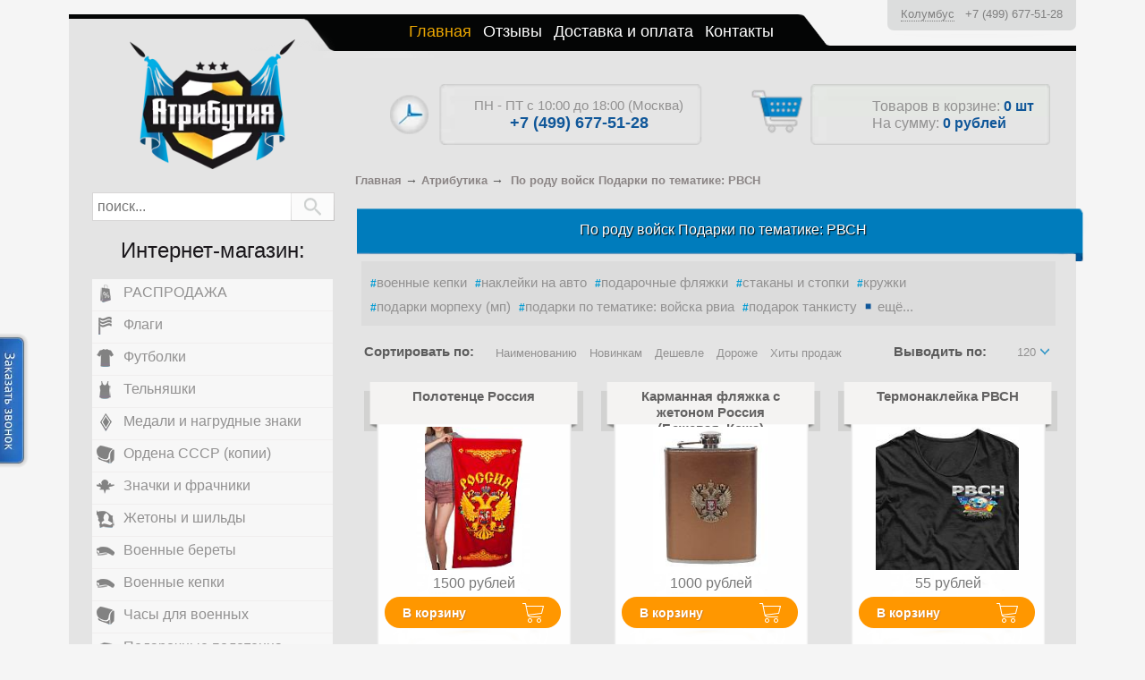

--- FILE ---
content_type: text/html; charset=utf-8
request_url: https://atributia.ru/catalog/voyska-rvsn-podarok
body_size: 30974
content:
	<!DOCTYPE HTML>
	<html lang="ru-ru" dir="ltr">
	<head>
        <!-- Google Tag Manager -->
                <!-- End Google Tag Manager -->
	
		<meta charset="utf-8" />
				<title>Лучшие подарки служившим в РВСН — Большой выбор! (Заходите, покупайте)</title>

						
		<meta name="viewport" content="width=device-width, initial-scale=1">
		<meta http-equiv="X-UA-Compatible" content="IE=edge,chrome=1">
		<meta name='yandex-verification' content='4886cb82745be163' />
		<meta name="google-site-verfiication" content="EMGbjxFIcAIzd_USvrKvOSMUCVRIoOL3s1OsL6BT8f0" />

		<meta http-equiv="Content-Type" content="text/html; charset=UTF-8" />
<meta name="description" content="Подарки РВСН! Доставка по РФ. На день Ракетных Войск Стратегического Назначения — (оплата при получении)" />
<link rel="canonical" href="https://atributia.ru/catalog/voyska-rvsn-podarok" />
<link href="/bitrix/js/main/core/css/core.min.css?15594002212854" type="text/css" rel="stylesheet" />

<script type="text/javascript" data-skip-moving="true">(function(w, d) {var v = w.frameCacheVars = {'CACHE_MODE':'HTMLCACHE','storageBlocks':[],'dynamicBlocks':{'basket':'d850d40b152c','LkGdQn':'adb3c1109b9a','login_menu':'d41d8cd98f00','location':'0cbbf4407cf0','basket2':'b677df57836d','XEVOpk':'0b1fdb4e3818','SxKhFQ':'b92de74646a4','7DqYyc':'ec54bf25eea8','DYLS1g':'4ebbde6fefcf','g8taYv':'3695d7e2678f','login_footer_menu':'d41d8cd98f00','callback-sessid':'a9473ded85aa'},'AUTO_UPDATE':true,'AUTO_UPDATE_TTL':'0'};var inv = false;if (v.AUTO_UPDATE === false){if (v.AUTO_UPDATE_TTL && v.AUTO_UPDATE_TTL > 0){var lm = Date.parse(d.lastModified);if (!isNaN(lm)){var td = new Date().getTime();if ((lm + v.AUTO_UPDATE_TTL * 1000) >= td){w.frameRequestStart = false;w.preventAutoUpdate = true;return;}inv = true;}}else{w.frameRequestStart = false;w.preventAutoUpdate = true;return;}}var r = w.XMLHttpRequest ? new XMLHttpRequest() : (w.ActiveXObject ? new w.ActiveXObject("Microsoft.XMLHTTP") : null);if (!r) { return; }w.frameRequestStart = true;var m = v.CACHE_MODE; var l = w.location; var x = new Date().getTime();var q = "?bxrand=" + x + (l.search.length > 0 ? "&" + l.search.substring(1) : "");var u = l.protocol + "//" + l.host + l.pathname + q;r.open("GET", u, true);r.setRequestHeader("BX-ACTION-TYPE", "get_dynamic");r.setRequestHeader("X-Bitrix-Composite", "get_dynamic");r.setRequestHeader("BX-CACHE-MODE", m);r.setRequestHeader("BX-CACHE-BLOCKS", v.dynamicBlocks ? JSON.stringify(v.dynamicBlocks) : "");if (inv){r.setRequestHeader("BX-INVALIDATE-CACHE", "Y");}try { r.setRequestHeader("BX-REF", d.referrer || "");} catch(e) {}if (m === "APPCACHE"){r.setRequestHeader("BX-APPCACHE-PARAMS", JSON.stringify(v.PARAMS));r.setRequestHeader("BX-APPCACHE-URL", v.PAGE_URL ? v.PAGE_URL : "");}r.onreadystatechange = function() {if (r.readyState != 4) { return; }var a = r.getResponseHeader("BX-RAND");var b = w.BX && w.BX.frameCache ? w.BX.frameCache : false;if (a != x || !((r.status >= 200 && r.status < 300) || r.status === 304 || r.status === 1223 || r.status === 0)){var f = {error:true, reason:a!=x?"bad_rand":"bad_status", url:u, xhr:r, status:r.status};if (w.BX && w.BX.ready){BX.ready(function() {setTimeout(function(){BX.onCustomEvent("onFrameDataRequestFail", [f]);}, 0);});}else{w.frameRequestFail = f;}return;}if (b){b.onFrameDataReceived(r.responseText);if (!w.frameUpdateInvoked){b.update(false);}w.frameUpdateInvoked = true;}else{w.frameDataString = r.responseText;}};r.send();})(window, document);</script>
<script type="text/javascript" data-skip-moving="true">(function(w, d, n) {var cl = "bx-core";var ht = d.documentElement;var htc = ht ? ht.className : undefined;if (htc === undefined || htc.indexOf(cl) !== -1){return;}var ua = n.userAgent;if (/(iPad;)|(iPhone;)/i.test(ua)){cl += " bx-ios";}else if (/Android/i.test(ua)){cl += " bx-android";}cl += (/(ipad|iphone|android|mobile|touch)/i.test(ua) ? " bx-touch" : " bx-no-touch");cl += w.devicePixelRatio && w.devicePixelRatio >= 2? " bx-retina": " bx-no-retina";var ieVersion = -1;if (/AppleWebKit/.test(ua)){cl += " bx-chrome";}else if ((ieVersion = getIeVersion()) > 0){cl += " bx-ie bx-ie" + ieVersion;if (ieVersion > 7 && ieVersion < 10 && !isDoctype()){cl += " bx-quirks";}}else if (/Opera/.test(ua)){cl += " bx-opera";}else if (/Gecko/.test(ua)){cl += " bx-firefox";}if (/Macintosh/i.test(ua)){cl += " bx-mac";}ht.className = htc ? htc + " " + cl : cl;function isDoctype(){if (d.compatMode){return d.compatMode == "CSS1Compat";}return d.documentElement && d.documentElement.clientHeight;}function getIeVersion(){if (/Opera/i.test(ua) || /Webkit/i.test(ua) || /Firefox/i.test(ua) || /Chrome/i.test(ua)){return -1;}var rv = -1;if (!!(w.MSStream) && !(w.ActiveXObject) && ("ActiveXObject" in w)){rv = 11;}else if (!!d.documentMode && d.documentMode >= 10){rv = 10;}else if (!!d.documentMode && d.documentMode >= 9){rv = 9;}else if (d.attachEvent && !/Opera/.test(ua)){rv = 8;}if (rv == -1 || rv == 8){var re;if (n.appName == "Microsoft Internet Explorer"){re = new RegExp("MSIE ([0-9]+[\.0-9]*)");if (re.exec(ua) != null){rv = parseFloat(RegExp.$1);}}else if (n.appName == "Netscape"){rv = 11;re = new RegExp("Trident/.*rv:([0-9]+[\.0-9]*)");if (re.exec(ua) != null){rv = parseFloat(RegExp.$1);}}}return rv;}})(window, document, navigator);</script>


<link href="/bitrix/js/ui/fonts/opensans/ui.font.opensans.min.css?15820495451861" type="text/css"  rel="stylesheet" />
<link href="/bitrix/js/main/popup/dist/main.popup.bundle.min.css?158826291723459" type="text/css"  rel="stylesheet" />
<link href="/bitrix/cache/css/s1/default/page_81227f9015bcf5d4b6854c86cf9cd2b5/page_81227f9015bcf5d4b6854c86cf9cd2b5_v1.css?176806721928821" type="text/css"  rel="stylesheet" />
<link href="/bitrix/cache/css/s1/default/template_6bfd2b63efd69f9a89ef85fda313eec6/template_6bfd2b63efd69f9a89ef85fda313eec6_v1.css?1768067219253853" type="text/css"  data-template-style="true" rel="stylesheet" />







<link href="https://atributia.ru">
<meta property="og:title" content="Лучшие подарки служившим в РВСН — Большой выбор! (Заходите, покупайте)" />
<meta property="twitter:title" content="Лучшие подарки служившим в РВСН — Большой выбор! (Заходите, покупайте)" />
<meta property="og:url" content="https://atributia.ru/catalog/voyska-rvsn-podarok" />
<meta property="og:description" content="Подарки РВСН! Доставка по РФ. На день Ракетных Войск Стратегического Назначения — (оплата при получении)" />
<meta property="twitter:description" content="Подарки РВСН! Доставка по РФ. На день Ракетных Войск Стратегического Назначения — (оплата при получении)" />
<meta property="og:image" content="https://atributia.ru" />
<meta property="twitter:image:src" content="https://atributia.ru" />
<meta property="og:locale" content="ru_RU" />
<meta property="og:site_name" content="Атрибутия" />
<meta property="og:type" content="" />



				<link rel="icon" href="/bitrix/templates/default/favicon.ico" type="image/x-icon" />
		<link rel="shortcut icon" href="/bitrix/templates/default/favicon.ico" type="image/x-icon" />
	</head>
<body class=" " >
<!-- Google Tag Manager (noscript) -->
    <noscript><iframe src="https://www.googletagmanager.com/ns.html?id=GTM-K5HDDKG"
                      height="0" width="0" style="display:none;visibility:hidden"></iframe></noscript>
    <!-- End Google Tag Manager (noscript) -->
<div class="wrapper clearfix">

	<header id="header">
		<nav class="main-nav">
			<div class="main-menu menu show-sm js-head-toggle">
				<a id="logo-sm" href="/"></a>
				<div class="phone for_mob" id="id_top_phone_for_mob"></div>
				<span class="menu-title"> </span>
				<div class="menu-button fix__mob_hamburger"><span>&nbsp;</span><span>&nbsp;</span><span>&nbsp;</span></div>
				<div class="top-basket show-sm">
					<a class="basket-inner" href="/cart">
						<span class="basket-icon-btn"></span>
						<span class="cart-count"><span class="num">

                                <div id="bxdynamic_basket_start" style="display:none"></div>Загрузка...
                                <div id="bxdynamic_basket_end" style="display:none"></div>                                </span> р.</span>
					</a>
				</div>
			</div>
            <nav id="top-menu">
			<div id="bxdynamic_LkGdQn_start" style="display:none"></div>
		<a href="/" class="selected" title="Главная">Главная</a>
		<a href="/page/Отзывы"  title="Отзывы">Отзывы</a>
		<a href="/page/Доставка"  title="Доставка и оплата">Доставка и оплата</a>
		<a href="/feedback"  title="Контакты">Контакты</a>
	<div id="bxdynamic_LkGdQn_end" style="display:none"></div><div id="bxdynamic_login_menu_start" style="display:none"></div><div id="bxdynamic_login_menu_end" style="display:none"></div>            </nav>
		</nav>
		<div id="login" class="show-lg">
			<div id="bxdynamic_location_start" style="display:none"></div>    <div class="b_tel_city" id="id_b_tel_city">
        <span class="e_city" data-item="e_city" onclick="show_modul_okno('select_city_for_tel', 800);">Загрузка...</span>
        <span class="e_tel" data-item="e_tel">Загрузка...</span>
    </div><div id="bxdynamic_location_end" style="display:none"></div>		</div>
		<div id="logo" class="show-lg">
			<a href="/">
				<img src="/image/logo.png" alt="" />
			</a>
		</div>
	</header>
             <div class="header_mob_menu__ empty_mob_header"></div>	<section id="content" >
	<div id="top-container" class="show-lg">
		<div id="shop-time">
			<div class="time">
				ПН - ПТ с 10:00 до 18:00 (Москва)			</div>
			<div class="phone">
				<a class="non-hoverable" href="tel:+74996775128">+7 (499) 677-51-28</a>			</div>
		</div>
		<div id="shop-cart">
            <div id="bxdynamic_basket2_start" style="display:none"></div><a href="/cart" class="btn"></a>
                <div>Товаров в корзине: <span id="cartCount" class="color">0 шт</span></div>
                <div>На сумму: <span id="cartSum" class="color"><span><span
                                    class="num">0</span> <span>рублей</span></span></span>
            <div id="bxdynamic_basket2_end" style="display:none"></div>
			</div>
		</div>
	</div>
<div class="contentTbBodyNavigate" itemscope itemtype="http://schema.org/BreadcrumbList">
			<div class="bx-breadcrumb-item" id="bx_breadcrumb_0" itemprop="itemListElement" itemscope itemtype="http://schema.org/ListItem">
				
				<div itemprop="item" content="https://atributia.ru/"><a href="/" title="Главная" itemprop="url">
					<span itemprop="name">Главная</span>
				</a> &rarr; 
				<meta itemprop="position" content="1" />
				</div>
			</div>
			<div class="bx-breadcrumb-item" id="bx_breadcrumb_1" itemprop="itemListElement" itemscope itemtype="http://schema.org/ListItem">
				
				<div itemprop="item" content="https://atributia.ru/page/Атрибутика/"><a href="/page/Атрибутика/" title="Атрибутика" itemprop="url">
					<span itemprop="name">Атрибутика</span>
				</a> &rarr; 
				<meta itemprop="position" content="2" />
				</div>
			</div>
			<div class="bx-breadcrumb-item" itemprop="itemListElement" itemscope itemtype="http://schema.org/ListItem">
				<div itemprop="item" content="https://atributia.ru/catalog/voyska-rvsn-podarok"><a href="" title="" itemprop="url">
					<span itemprop="name"></span>
				</a>
				<meta itemprop="position" content="3" />
				</div>
			</div>
			<div class="bx-breadcrumb-item" itemprop="itemListElement" itemscope itemtype="http://schema.org/ListItem">
				<div itemprop="item" content="https://atributia.ru/catalog/voyska-rvsn-podarok"><a href="/catalog/voyska-rvsn-podarok" title="По роду войск Подарки по тематике: РВСН" itemprop="url">
					<span itemprop="name">По роду войск Подарки по тематике: РВСН</span>
				</a>
				<meta itemprop="position" content="4" />
				</div>
			</div></div><div style="clear:both"></div><section>    <div class="load-more-container">
                <div itemscope itemtype="http://schema.org/OfferCatalog" id="goods-container" style="margin-top: 20px;" class=" ">
            <div itemprop="description" style="display: none">Подарки РВСН! Доставка по РФ. На день Ракетных Войск Стратегического Назначения — (оплата при получении)</div>

                            <h1 class="header" style="height: 45px; color: white; font-weight: normal; text-shadow: 1px 1px 1px black; ">По роду войск Подарки по тематике: РВСН</h1>
                                <nav class="section__list tags">
                                            <a href="/catalog/voyska-rvsn-podarok?tag=военные кепки"><span>военные кепки</span></a>
                                                <a href="/catalog/voyska-rvsn-podarok?tag=наклейки на авто"><span>наклейки на авто</span></a>
                                                <a href="/catalog/voyska-rvsn-podarok?tag=подарочные фляжки"><span>подарочные фляжки</span></a>
                                                <a href="/catalog/voyska-rvsn-podarok?tag=стаканы и стопки"><span>стаканы и стопки</span></a>
                                                <a href="/catalog/voyska-rvsn-podarok?tag=кружки"><span>кружки</span></a>
                                                <a href="/catalog/voyska-rvsn-podarok?tag=подарки морпеху (мп)"><span>подарки морпеху (мп)</span></a>
                                                <a href="/catalog/voyska-rvsn-podarok?tag=подарки по тематике: войска рвиа"><span>подарки по тематике: войска рвиа</span></a>
                                                <a href="/catalog/voyska-rvsn-podarok?tag=подарок танкисту"><span>подарок танкисту</span></a>
                                                <a href="/catalog/voyska-rvsn-podarok?tag=подарки по теме: военная разведка россии"><span>подарки по теме: военная разведка россии</span></a>
                                                <a href="/catalog/voyska-rvsn-podarok?tag=подарок моряку"><span>подарок моряку</span></a>
                                                <a href="/catalog/voyska-rvsn-podarok?tag=подарки по тематике: внутренние войска рф"><span>подарки по тематике: внутренние войска рф</span></a>
                                                <a href="/catalog/voyska-rvsn-podarok?tag=cтаканы и стопки"><span>cтаканы и стопки</span></a>
                                                <a href="/catalog/voyska-rvsn-podarok?tag=военная атрибутика"><span>военная атрибутика</span></a>
                                                <a href="/catalog/voyska-rvsn-podarok?tag=футболки"><span>футболки</span></a>
                                                <a href="/catalog/voyska-rvsn-podarok?tag=брелоки"><span>брелоки</span></a>
                                                <a href="/catalog/voyska-rvsn-podarok?tag=подарки по тематике: войска пво"><span>подарки по тематике: войска пво</span></a>
                                                <a href="/catalog/voyska-rvsn-podarok?tag=подарок десантнику (вдв 90 лет!)"><span>подарок десантнику (вдв 90 лет!)</span></a>
                                                <a href="/catalog/voyska-rvsn-podarok?tag=ножи армейские"><span>ножи армейские</span></a>
                                                <a href="/catalog/voyska-rvsn-podarok?tag=флаги"><span>флаги</span></a>
                                                <a href="/catalog/voyska-rvsn-podarok?tag=подарки по тематике: фсб"><span>подарки по тематике: фсб</span></a>
                                                <a href="/catalog/voyska-rvsn-podarok?tag=атрибутика мчс"><span>атрибутика мчс</span></a>
                                                <a href="/catalog/voyska-rvsn-podarok?tag=подарок связисту"><span>подарок связисту</span></a>
                                                <a href="/catalog/voyska-rvsn-podarok?tag=рвсн"><span>рвсн</span></a>
                                                <a href="/catalog/voyska-rvsn-podarok?tag=подарки по тематике: рвсн"><span>подарки по тематике: рвсн</span></a>
                                                <a href="/catalog/voyska-rvsn-podarok?tag=подарок полицейскому"><span>подарок полицейскому</span></a>
                                                <a href="/catalog/voyska-rvsn-podarok?tag=флаги маркет"><span>флаги маркет</span></a>
                                                <a href="/catalog/voyska-rvsn-podarok?tag=рюкзаки для военных"><span>рюкзаки для военных</span></a>
                                                <a href="/catalog/voyska-rvsn-podarok?tag=обложки на военный билет"><span>обложки на военный билет</span></a>
                                                <a href="/catalog/voyska-rvsn-podarok?tag=обложки на паспорт"><span>обложки на паспорт</span></a>
                                                <a href="/catalog/voyska-rvsn-podarok?tag=подарочные полотенца"><span>подарочные полотенца</span></a>
                                                <a href="/catalog/voyska-rvsn-podarok?tag=зажигалки"><span>зажигалки</span></a>
                                                <a href="/catalog/voyska-rvsn-podarok?tag=пивные кружки"><span>пивные кружки</span></a>
                                                <a href="/catalog/voyska-rvsn-podarok?tag=ножи (подарочные,складные)"><span>ножи (подарочные,складные)</span></a>
                                                <a href="/catalog/voyska-rvsn-podarok?tag=военные ножи с гравировкой"><span>военные ножи с гравировкой</span></a>
                                                <a href="/catalog/voyska-rvsn-podarok?tag=термонаклейки на одежду"><span>термонаклейки на одежду</span></a>
                                        </nav>
                <div style="clear: both"><br></div>
                <div class="order_cnt_wrapper">
    <div class="__col col1">
        <span class="__title">Сортировать по:</span>
        <ul class="_order_list">
                            <li >
                <button rel="nofollow" data-href="/catalog/voyska-rvsn-podarok?sort=name">Наименованию</button></li>                <li >
                <button rel="nofollow" data-href="/catalog/voyska-rvsn-podarok?sort=new">Новинкам</button></li>                <li >
                <button rel="nofollow" data-href="/catalog/voyska-rvsn-podarok?sort=cheaper">Дешевле</button></li>                <li >
                <button rel="nofollow" data-href="/catalog/voyska-rvsn-podarok?sort=expensive">Дороже</button></li>                <li >
                <button rel="nofollow" data-href="/catalog/voyska-rvsn-podarok?sort=hits">Хиты продаж</button></li>        </ul>
    </div>
    <div class="__col col2">
        <span class="__title">Выводить по:</span>
        <div class="cnt_dropdown">
            <span class="selected_item_cnt_dropdown">120</span>
            <ul class="dropdown__">
                                    <li><a rel="nofollow" href="/catalog/voyska-rvsn-podarok?cnt=30">30</a></li>                    <li><a rel="nofollow" href="/catalog/voyska-rvsn-podarok?cnt=60">60</a></li>                    <li><a rel="nofollow" href="/catalog/voyska-rvsn-podarok?cnt=90">90</a></li>            </ul>
        </div>

    </div>
    </div>
    <div class="load-more-wrapper">
                    <article class="goodsListItemBlock load-more-item">
                <h4 class="goodsheadline"><a href="/goods/polotentse-rossiya">Полотенце Россия</a></h4>
                <div class="goodsListItemImage">
                    <a href="/goods/polotentse-rossiya">
                                                    <img src="/upload/resize_cache/iblock/aa7/272_180_1/aa7e0671760eb563d751de9244dca1bf.jpg" srcset="[data-uri]" data-srcset="/upload/resize_cache/iblock/aa7/272_180_1/aa7e0671760eb563d751de9244dca1bf.jpg"  alt="Полотенце Россия">
                                                                        </a>
                </div>
                <div class="dnone">Полотенце Россия</div>
                <form action="/cart/add.php" method="get" class="goodsListForm">

                    <input type="hidden" name="showall" value="Y">
                    <input type="hidden" name="id" value="113612">
                    <input type="hidden" name="aa" value="a2c">

                     <div style="font-size: 13px; margin-bottom: 6px;">
                            <span style="color: #2f2f2f;">Цена: </span>
                            <span style="color:#7a7a7a;"><span><span class="num">1500</span> <span>рублей</span></span></span>
                                                            <input type="hidden" name="propname" value="Производство">
                                <input type="hidden" name="propcode" value="PROIZVODSTVO">
                                <input type="hidden" name="propval" value="Россия">
                                                    </div>
                        <button class="add2cart ui-button ui-widget ui-state-default ui-corner-all" value="В корзину" type="submit">В корзину</button>
                        <div class="b_buy_in_one_click"><button type="button" class="inpage_link" data-id="113612" onclick="buy_in_one_click_list(this); return false;">купить в 1 клик</button></div>
                </form>
            </article>
                                <article class="goodsListItemBlock load-more-item">
                <h4 class="goodsheadline"><a href="/goods/karmannaya-flyazhka-s-zhetonom-rossiya-bezhevaya-kozha">Карманная фляжка с жетоном Россия (Бежевая, Кожа)</a></h4>
                <div class="goodsListItemImage">
                    <a href="/goods/karmannaya-flyazhka-s-zhetonom-rossiya-bezhevaya-kozha">
                                                    <img src="/upload/resize_cache/iblock/846/272_180_1/846f0b848b26bfd70be8ca53d8e49839.jpg" srcset="[data-uri]" data-srcset="/upload/resize_cache/iblock/846/272_180_1/846f0b848b26bfd70be8ca53d8e49839.jpg"  alt="Карманная фляжка с жетоном Россия (Бежевая, Кожа)">
                                                                        </a>
                </div>
                <div class="dnone">Карманная фляжка с жетоном Россия (Бежевая, Кожа)</div>
                <form action="/cart/add.php" method="get" class="goodsListForm">

                    <input type="hidden" name="showall" value="Y">
                    <input type="hidden" name="id" value="114636">
                    <input type="hidden" name="aa" value="a2c">

                     <div style="font-size: 13px; margin-bottom: 6px;">
                            <span style="color: #2f2f2f;">Цена: </span>
                            <span style="color:#7a7a7a;"><span><span class="num">1000</span> <span>рублей</span></span></span>
                                                            <input type="hidden" name="propname" value="Производство">
                                <input type="hidden" name="propcode" value="PROIZVODSTVO">
                                <input type="hidden" name="propval" value="Россия">
                                                    </div>
                        <button class="add2cart ui-button ui-widget ui-state-default ui-corner-all" value="В корзину" type="submit">В корзину</button>
                        <div class="b_buy_in_one_click"><button type="button" class="inpage_link" data-id="114636" onclick="buy_in_one_click_list(this); return false;">купить в 1 клик</button></div>
                </form>
            </article>
                                <article class="goodsListItemBlock load-more-item">
                <h4 class="goodsheadline"><a href="/goods/termonakleyka-rvsn">Термонаклейка РВСН</a></h4>
                <div class="goodsListItemImage">
                    <a href="/goods/termonakleyka-rvsn">
                                                    <img src="/upload/resize_cache/iblock/d10/272_180_1/d10077112a541b3004be3898760f102c.jpg" srcset="[data-uri]" data-srcset="/upload/resize_cache/iblock/d10/272_180_1/d10077112a541b3004be3898760f102c.jpg"  alt="Термонаклейка РВСН">
                                                                        </a>
                </div>
                <div class="dnone">Термонаклейка РВСН</div>
                <form action="/cart/add.php" method="get" class="goodsListForm">

                    <input type="hidden" name="showall" value="Y">
                    <input type="hidden" name="id" value="117831">
                    <input type="hidden" name="aa" value="a2c">

                     <div style="font-size: 13px; margin-bottom: 6px;">
                            <span style="color: #2f2f2f;">Цена: </span>
                            <span style="color:#7a7a7a;"><span><span class="num">55</span> <span>рублей</span></span></span>
                                                            <input type="hidden" name="propname" value="Производство">
                                <input type="hidden" name="propcode" value="PROIZVODSTVO">
                                <input type="hidden" name="propval" value="Россия">
                                                    </div>
                        <button class="add2cart ui-button ui-widget ui-state-default ui-corner-all" value="В корзину" type="submit">В корзину</button>
                        
                </form>
            </article>
                                <article class="goodsListItemBlock load-more-item">
                <h4 class="goodsheadline"><a href="/goods/termonakleyka-emblema-rvsn">Термонаклейка эмблема РВСН</a></h4>
                <div class="goodsListItemImage">
                    <a href="/goods/termonakleyka-emblema-rvsn">
                                                    <img src="/upload/resize_cache/iblock/f54/272_180_1/f54056cb446b6a14dfc976a0b7f1a18b.jpg" srcset="[data-uri]" data-srcset="/upload/resize_cache/iblock/f54/272_180_1/f54056cb446b6a14dfc976a0b7f1a18b.jpg"  alt="Термонаклейка эмблема РВСН">
                                                                        </a>
                </div>
                <div class="dnone">Термонаклейка эмблема РВСН</div>
                <form action="/cart/add.php" method="get" class="goodsListForm">

                    <input type="hidden" name="showall" value="Y">
                    <input type="hidden" name="id" value="117833">
                    <input type="hidden" name="aa" value="a2c">

                     <div style="font-size: 13px; margin-bottom: 6px;">
                            <span style="color: #2f2f2f;">Цена: </span>
                            <span style="color:#7a7a7a;"><span><span class="num">55</span> <span>рублей</span></span></span>
                                                            <input type="hidden" name="propname" value="Производство">
                                <input type="hidden" name="propcode" value="PROIZVODSTVO">
                                <input type="hidden" name="propval" value="Россия">
                                                    </div>
                        <button class="add2cart ui-button ui-widget ui-state-default ui-corner-all" value="В корзину" type="submit">В корзину</button>
                        
                </form>
            </article>
                                <article class="goodsListItemBlock load-more-item">
                <h4 class="goodsheadline"><a href="/goods/polotentse-dvuglavyy-oryel">Полотенце Двуглавый орёл</a></h4>
                <div class="goodsListItemImage">
                    <a href="/goods/polotentse-dvuglavyy-oryel">
                                                    <img src="/upload/resize_cache/iblock/8d3/272_180_1/8d3b77999036f257e9a7e996d41026ae.jpg" srcset="[data-uri]" data-srcset="/upload/resize_cache/iblock/8d3/272_180_1/8d3b77999036f257e9a7e996d41026ae.jpg"  alt="Полотенце Двуглавый орёл">
                                                                        </a>
                </div>
                <div class="dnone">Полотенце Двуглавый орёл</div>
                <form action="/cart/add.php" method="get" class="goodsListForm">

                    <input type="hidden" name="showall" value="Y">
                    <input type="hidden" name="id" value="209821">
                    <input type="hidden" name="aa" value="a2c">

                     <div style="font-size: 13px; margin-bottom: 6px;">
                            <span style="color: #2f2f2f;">Цена: </span>
                            <span style="color:#7a7a7a;"><span><span class="num">1500</span> <span>рублей</span></span></span>
                                                    </div>
                        <button class="add2cart ui-button ui-widget ui-state-default ui-corner-all" value="В корзину" type="submit">В корзину</button>
                        <div class="b_buy_in_one_click"><button type="button" class="inpage_link" data-id="209821" onclick="buy_in_one_click_list(this); return false;">купить в 1 клик</button></div>
                </form>
            </article>
                                <article class="goodsListItemBlock load-more-item">
                <h4 class="goodsheadline"><a href="/goods/polotentse-matryeshki">Полотенце Матрёшки</a></h4>
                <div class="goodsListItemImage">
                    <a href="/goods/polotentse-matryeshki">
                                                    <img src="/upload/resize_cache/iblock/db3/272_180_1/db388bd4a290e5160ecccf4cabed3637.jpg" srcset="[data-uri]" data-srcset="/upload/resize_cache/iblock/db3/272_180_1/db388bd4a290e5160ecccf4cabed3637.jpg"  alt="Полотенце Матрёшки">
                                                                        </a>
                </div>
                <div class="dnone">Полотенце Матрёшки</div>
                <form action="/cart/add.php" method="get" class="goodsListForm">

                    <input type="hidden" name="showall" value="Y">
                    <input type="hidden" name="id" value="209823">
                    <input type="hidden" name="aa" value="a2c">

                     <div style="font-size: 13px; margin-bottom: 6px;">
                            <span style="color: #2f2f2f;">Цена: </span>
                            <span style="color:#7a7a7a;"><span><span class="num">1500</span> <span>рублей</span></span></span>
                                                    </div>
                        <button class="add2cart ui-button ui-widget ui-state-default ui-corner-all" value="В корзину" type="submit">В корзину</button>
                        <div class="b_buy_in_one_click"><button type="button" class="inpage_link" data-id="209823" onclick="buy_in_one_click_list(this); return false;">купить в 1 клик</button></div>
                </form>
            </article>
                                <article class="goodsListItemBlock load-more-item">
                <h4 class="goodsheadline"><a href="/goods/termonakleyka-rvsn-s-medvedem">Термонаклейка РВСН с медведем</a></h4>
                <div class="goodsListItemImage">
                    <a href="/goods/termonakleyka-rvsn-s-medvedem">
                                                    <img src="/upload/resize_cache/iblock/e41/272_180_1/e417c7c8285206a3a830680839ae14fd.jpg" srcset="[data-uri]" data-srcset="/upload/resize_cache/iblock/e41/272_180_1/e417c7c8285206a3a830680839ae14fd.jpg"  alt="Термонаклейка РВСН с медведем">
                                                                        </a>
                </div>
                <div class="dnone">Термонаклейка РВСН с медведем</div>
                <form action="/cart/add.php" method="get" class="goodsListForm">

                    <input type="hidden" name="showall" value="Y">
                    <input type="hidden" name="id" value="223984">
                    <input type="hidden" name="aa" value="a2c">

                     <div style="font-size: 13px; margin-bottom: 6px;">
                            <span style="color: #2f2f2f;">Цена: </span>
                            <span style="color:#7a7a7a;"><span><span class="num">55</span> <span>рублей</span></span></span>
                                                    </div>
                        <button class="add2cart ui-button ui-widget ui-state-default ui-corner-all" value="В корзину" type="submit">В корзину</button>
                        
                </form>
            </article>
                                <article class="goodsListItemBlock load-more-item">
                <h4 class="goodsheadline"><a href="/goods/termonakleyka-60-tamanskoy-raketnoy-divizii">Термонаклейка 60 Таманской ракетной дивизии</a></h4>
                <div class="goodsListItemImage">
                    <a href="/goods/termonakleyka-60-tamanskoy-raketnoy-divizii">
                                                    <img src="/upload/resize_cache/iblock/8e9/272_180_1/8e9407f2f4e5fd671e6de0b7499baf30.jpg" srcset="[data-uri]" data-srcset="/upload/resize_cache/iblock/8e9/272_180_1/8e9407f2f4e5fd671e6de0b7499baf30.jpg"  alt="Термонаклейка 60 Таманской ракетной дивизии">
                                                                        </a>
                </div>
                <div class="dnone">Термонаклейка 60 Таманской ракетной дивизии</div>
                <form action="/cart/add.php" method="get" class="goodsListForm">

                    <input type="hidden" name="showall" value="Y">
                    <input type="hidden" name="id" value="223987">
                    <input type="hidden" name="aa" value="a2c">

                     <div style="font-size: 13px; margin-bottom: 6px;">
                            <span style="color: #2f2f2f;">Цена: </span>
                            <span style="color:#7a7a7a;"><span><span class="num">55</span> <span>рублей</span></span></span>
                                                    </div>
                        <button class="add2cart ui-button ui-widget ui-state-default ui-corner-all" value="В корзину" type="submit">В корзину</button>
                        
                </form>
            </article>
                                <article class="goodsListItemBlock load-more-item">
                <h4 class="goodsheadline"><a href="/goods/termonakleyka-rvsn-s-devizom">Термонаклейка РВСН с девизом</a></h4>
                <div class="goodsListItemImage">
                    <a href="/goods/termonakleyka-rvsn-s-devizom">
                                                    <img src="/upload/resize_cache/iblock/4d8/272_180_1/4d8f3b34fbb7885bd7b4f64dbc04306b.jpg" srcset="[data-uri]" data-srcset="/upload/resize_cache/iblock/4d8/272_180_1/4d8f3b34fbb7885bd7b4f64dbc04306b.jpg"  alt="Термонаклейка РВСН с девизом">
                                                                        </a>
                </div>
                <div class="dnone">Термонаклейка РВСН с девизом</div>
                <form action="/cart/add.php" method="get" class="goodsListForm">

                    <input type="hidden" name="showall" value="Y">
                    <input type="hidden" name="id" value="224486">
                    <input type="hidden" name="aa" value="a2c">

                     <div style="font-size: 13px; margin-bottom: 6px;">
                            <span style="color: #2f2f2f;">Цена: </span>
                            <span style="color:#7a7a7a;"><span><span class="num">55</span> <span>рублей</span></span></span>
                                                    </div>
                        <button class="add2cart ui-button ui-widget ui-state-default ui-corner-all" value="В корзину" type="submit">В корзину</button>
                        
                </form>
            </article>
                                <article class="goodsListItemBlock load-more-item">
                <h4 class="goodsheadline"><a href="/goods/termonakleyka-print-rvsn-">Термонаклейка принт РВСН </a></h4>
                <div class="goodsListItemImage">
                    <a href="/goods/termonakleyka-print-rvsn-">
                                                    <img src="/upload/resize_cache/iblock/74f/272_180_1/74fb15e0d0ba705c1087715d1918b0b4.jpg" srcset="[data-uri]" data-srcset="/upload/resize_cache/iblock/74f/272_180_1/74fb15e0d0ba705c1087715d1918b0b4.jpg"  alt="Термонаклейка принт РВСН ">
                                                                        </a>
                </div>
                <div class="dnone">Термонаклейка принт РВСН </div>
                <form action="/cart/add.php" method="get" class="goodsListForm">

                    <input type="hidden" name="showall" value="Y">
                    <input type="hidden" name="id" value="228468">
                    <input type="hidden" name="aa" value="a2c">

                     <div style="font-size: 13px; margin-bottom: 6px;">
                            <span style="color: #2f2f2f;">Цена: </span>
                            <span style="color:#7a7a7a;"><span><span class="num">55</span> <span>рублей</span></span></span>
                                                    </div>
                        <button class="add2cart ui-button ui-widget ui-state-default ui-corner-all" value="В корзину" type="submit">В корзину</button>
                        
                </form>
            </article>
                                <article class="goodsListItemBlock load-more-item">
                <h4 class="goodsheadline"><a href="/goods/flazhok-v-mashinu-s-prisoskoj-rvsn">Флажок в машину с присоской РВСН (10 штук)</a></h4>
                <div class="goodsListItemImage">
                    <a href="/goods/flazhok-v-mashinu-s-prisoskoj-rvsn">
                                                    <img src="/upload/resize_cache/iblock/76f/272_180_1/76fde1103b1222638cd3e70ec8c6bc9c.jpg" srcset="[data-uri]" data-srcset="/upload/resize_cache/iblock/76f/272_180_1/76fde1103b1222638cd3e70ec8c6bc9c.jpg"  alt="Флажок в машину с присоской РВСН (10 штук)">
                                                                        </a>
                </div>
                <div class="dnone">Флажок в машину с присоской РВСН (10 штук)</div>
                <form action="/cart/add.php" method="get" class="goodsListForm">

                    <input type="hidden" name="showall" value="Y">
                    <input type="hidden" name="id" value="88966">
                    <input type="hidden" name="aa" value="a2c">

                     <div style="font-size: 13px; margin-bottom: 6px;">
                            <span style="color: #2f2f2f;">Цена: </span>
                            <span style="color:#7a7a7a;"><span><span class="num">790</span> <span>рублей</span></span></span>
                                                            <input type="hidden" name="propname" value="Размер">
                                <input type="hidden" name="propcode" value="RAZMER">
                                <input type="hidden" name="propval" value="15х23 см.">
                                                    </div>
                        <button class="add2cart ui-button ui-widget ui-state-default ui-corner-all" value="В корзину" type="submit">В корзину</button>
                        <div class="b_buy_in_one_click"><button type="button" class="inpage_link" data-id="88966" onclick="buy_in_one_click_list(this); return false;">купить в 1 клик</button></div>
                </form>
            </article>
                                <article class="goodsListItemBlock load-more-item">
                <h4 class="goodsheadline"><a href="/goods/nabor-flazhkov-rvsn-5-shtuk">Набор флажков РВСН (5 штук)</a></h4>
                <div class="goodsListItemImage">
                    <a href="/goods/nabor-flazhkov-rvsn-5-shtuk">
                                                    <img src="/upload/resize_cache/iblock/32b/272_180_1/32b73cfc9c93d4fe984dd58b78a3154f.jpg" srcset="[data-uri]" data-srcset="/upload/resize_cache/iblock/32b/272_180_1/32b73cfc9c93d4fe984dd58b78a3154f.jpg"  alt="Набор флажков РВСН (5 штук)">
                                                                        </a>
                </div>
                <div class="dnone">Набор флажков РВСН (5 штук)</div>
                <form action="/cart/add.php" method="get" class="goodsListForm">

                    <input type="hidden" name="showall" value="Y">
                    <input type="hidden" name="id" value="257965">
                    <input type="hidden" name="aa" value="a2c">

                     <div style="font-size: 13px; margin-bottom: 6px;">
                            <span style="color: #2f2f2f;">Цена: </span>
                            <span style="color:#7a7a7a;"><span><span class="num">500</span> <span>рублей</span></span></span>
                                                    </div>
                        <button class="add2cart ui-button ui-widget ui-state-default ui-corner-all" value="В корзину" type="submit">В корзину</button>
                        <div class="b_buy_in_one_click"><button type="button" class="inpage_link" data-id="257965" onclick="buy_in_one_click_list(this); return false;">купить в 1 клик</button></div>
                </form>
            </article>
                                <article class="goodsListItemBlock load-more-item">
                <h4 class="goodsheadline"><a href="/goods/nabor-flazhkov-rvsn-posle-nas-tishina-10-shtuk">Набор флажков РВСН После нас тишина (10 штук)</a></h4>
                <div class="goodsListItemImage">
                    <a href="/goods/nabor-flazhkov-rvsn-posle-nas-tishina-10-shtuk">
                                                    <img src="/upload/resize_cache/iblock/4ee/272_180_1/4eecaca4b30c3d241a954aaab2bbe62b.jpg" srcset="[data-uri]" data-srcset="/upload/resize_cache/iblock/4ee/272_180_1/4eecaca4b30c3d241a954aaab2bbe62b.jpg"  alt="Набор флажков РВСН После нас тишина (10 штук)">
                                                                        </a>
                </div>
                <div class="dnone">Набор флажков РВСН После нас тишина (10 штук)</div>
                <form action="/cart/add.php" method="get" class="goodsListForm">

                    <input type="hidden" name="showall" value="Y">
                    <input type="hidden" name="id" value="257967">
                    <input type="hidden" name="aa" value="a2c">

                     <div style="font-size: 13px; margin-bottom: 6px;">
                            <span style="color: #2f2f2f;">Цена: </span>
                            <span style="color:#7a7a7a;"><span><span class="num">790</span> <span>рублей</span></span></span>
                                                    </div>
                        <button class="add2cart ui-button ui-widget ui-state-default ui-corner-all" value="В корзину" type="submit">В корзину</button>
                        <div class="b_buy_in_one_click"><button type="button" class="inpage_link" data-id="257967" onclick="buy_in_one_click_list(this); return false;">купить в 1 клик</button></div>
                </form>
            </article>
                                <article class="goodsListItemBlock load-more-item">
                <h4 class="goodsheadline"><a href="/goods/granonyj-stakan-armejskij">Гранёный стакан Армейский</a></h4>
                <div class="goodsListItemImage">
                    <a href="/goods/granonyj-stakan-armejskij">
                                                    <img src="/upload/resize_cache/iblock/ff5/272_180_1/ff5ade62841e286caef62fc960a08a3f.jpg" srcset="[data-uri]" data-srcset="/upload/resize_cache/iblock/ff5/272_180_1/ff5ade62841e286caef62fc960a08a3f.jpg"  alt="Гранёный стакан Армейский">
                                                                        </a>
                </div>
                <div class="dnone">Гранёный стакан Армейский</div>
                <form action="/cart/add.php" method="get" class="goodsListForm">

                    <input type="hidden" name="showall" value="Y">
                    <input type="hidden" name="id" value="89316">
                    <input type="hidden" name="aa" value="a2c">

                     <div style="font-size: 13px; margin-bottom: 6px;">
                            <span style="color: #2f2f2f;">Цена: </span>
                            <span style="color:#7a7a7a;"><span><span class="num">650</span> <span>рублей</span></span></span>
                                                            <input type="hidden" name="propname" value="Производство">
                                <input type="hidden" name="propcode" value="PROIZVODSTVO">
                                <input type="hidden" name="propval" value="Россия">
                                                    </div>
                        <button class="add2cart ui-button ui-widget ui-state-default ui-corner-all" value="В корзину" type="submit">В корзину</button>
                        <div class="b_buy_in_one_click"><button type="button" class="inpage_link" data-id="89316" onclick="buy_in_one_click_list(this); return false;">купить в 1 клик</button></div>
                </form>
            </article>
                                <article class="goodsListItemBlock load-more-item">
                <h4 class="goodsheadline"><a href="/goods/flag-rvsn-s-nadpisju">Флаг РВСН с надписью</a></h4>
                <div class="goodsListItemImage">
                    <a href="/goods/flag-rvsn-s-nadpisju">
                                                    <img src="/upload/resize_cache/iblock/66a/272_180_1/66ab44486ee5508b452163d95e56b9a4.jpg" srcset="[data-uri]" data-srcset="/upload/resize_cache/iblock/66a/272_180_1/66ab44486ee5508b452163d95e56b9a4.jpg"  alt="Флаг РВСН с надписью">
                                                                        </a>
                </div>
                <div class="dnone">Флаг РВСН с надписью</div>
                <form action="/cart/add.php" method="get" class="goodsListForm">

                    <input type="hidden" name="showall" value="Y">
                    <input type="hidden" name="id" value="89587">
                    <input type="hidden" name="aa" value="a2c">

                     <div style="font-size: 13px; margin-bottom: 6px;">
                            <span style="color: #2f2f2f;">Цена: </span>
                            <span style="color:#7a7a7a;"><span><span class="num">800</span> <span>рублей</span></span></span>
                                                            <input type="hidden" name="propname" value="Размер">
                                <input type="hidden" name="propcode" value="RAZMER">
                                <input type="hidden" name="propval" value="90х135 см.(Большой)">
                                                    </div>
                        <button class="add2cart ui-button ui-widget ui-state-default ui-corner-all" value="В корзину" type="submit">В корзину</button>
                        <div class="b_buy_in_one_click"><button type="button" class="inpage_link" data-id="89587" onclick="buy_in_one_click_list(this); return false;">купить в 1 клик</button></div>
                </form>
            </article>
                                <article class="goodsListItemBlock load-more-item">
                <h4 class="goodsheadline"><a href="/goods/flag-rvsn">Флаг РВСН</a></h4>
                <div class="goodsListItemImage">
                    <a href="/goods/flag-rvsn">
                                                    <img src="/upload/resize_cache/iblock/fdc/272_180_1/fdc93fe66fef6c4c4af38d7640248d7d.jpg" srcset="[data-uri]" data-srcset="/upload/resize_cache/iblock/fdc/272_180_1/fdc93fe66fef6c4c4af38d7640248d7d.jpg"  alt="Флаг РВСН">
                                                                        </a>
                </div>
                <div class="dnone">Флаг РВСН</div>
                <form action="/cart/add.php" method="get" class="goodsListForm">

                    <input type="hidden" name="showall" value="Y">
                    <input type="hidden" name="id" value="90102">
                    <input type="hidden" name="aa" value="a2c">

                     <div style="font-size: 13px; margin-bottom: 6px;">
                            <span style="color: #2f2f2f;">Цена: </span>
                            <span style="color:#7a7a7a;"><span><span class="num">800</span> <span>рублей</span></span></span>
                                                            <input type="hidden" name="propname" value="Размер">
                                <input type="hidden" name="propcode" value="RAZMER">
                                <input type="hidden" name="propval" value="90х135 см.(Большой)">
                                                    </div>
                        <button class="add2cart ui-button ui-widget ui-state-default ui-corner-all" value="В корзину" type="submit">В корзину</button>
                        <div class="b_buy_in_one_click"><button type="button" class="inpage_link" data-id="90102" onclick="buy_in_one_click_list(this); return false;">купить в 1 клик</button></div>
                </form>
            </article>
                                <article class="goodsListItemBlock load-more-item">
                <h4 class="goodsheadline"><a href="/goods/kruzhka-rvsn">Кружка РВСН</a></h4>
                <div class="goodsListItemImage">
                    <a href="/goods/kruzhka-rvsn">
                                                    <img src="/upload/resize_cache/iblock/2b4/272_180_1/2b4aa43145062057c010e80981880e6a.jpg" srcset="[data-uri]" data-srcset="/upload/resize_cache/iblock/2b4/272_180_1/2b4aa43145062057c010e80981880e6a.jpg"  alt="Кружка РВСН">
                                                                        </a>
                </div>
                <div class="dnone">Кружка РВСН</div>
                <form action="/cart/add.php" method="get" class="goodsListForm">

                    <input type="hidden" name="showall" value="Y">
                    <input type="hidden" name="id" value="92245">
                    <input type="hidden" name="aa" value="a2c">

                     <div style="font-size: 13px; margin-bottom: 6px;">
                            <span style="color: #2f2f2f;">Цена: </span>
                            <span style="color:#7a7a7a;"><span><span class="num">500</span> <span>рублей</span></span></span>
                                                            <input type="hidden" name="propname" value="Производство">
                                <input type="hidden" name="propcode" value="PROIZVODSTVO">
                                <input type="hidden" name="propval" value="Россия">
                                                    </div>
                        <button class="add2cart ui-button ui-widget ui-state-default ui-corner-all" value="В корзину" type="submit">В корзину</button>
                        <div class="b_buy_in_one_click"><button type="button" class="inpage_link" data-id="92245" onclick="buy_in_one_click_list(this); return false;">купить в 1 клик</button></div>
                </form>
            </article>
                                <article class="goodsListItemBlock load-more-item">
                <h4 class="goodsheadline"><a href="/goods/flag-na-mashinu-s-kronshtejnom-rvsn-s-nadpisyu">Флаг на машину с кронштейном РВСН с надписью</a></h4>
                <div class="goodsListItemImage">
                    <a href="/goods/flag-na-mashinu-s-kronshtejnom-rvsn-s-nadpisyu">
                                                    <img src="/upload/resize_cache/iblock/552/272_180_1/5526c8632852cd555380a4bc422525f5.jpg" srcset="[data-uri]" data-srcset="/upload/resize_cache/iblock/552/272_180_1/5526c8632852cd555380a4bc422525f5.jpg"  alt="Флаг на машину с кронштейном РВСН с надписью">
                                                                        </a>
                </div>
                <div class="dnone">Флаг на машину с кронштейном РВСН с надписью</div>
                <form action="/cart/add.php" method="get" class="goodsListForm">

                    <input type="hidden" name="showall" value="Y">
                    <input type="hidden" name="id" value="92351">
                    <input type="hidden" name="aa" value="a2c">

                     <div style="font-size: 13px; margin-bottom: 6px;">
                            <span style="color: #2f2f2f;">Цена: </span>
                            <span style="color:#7a7a7a;"><span><span class="num">450</span> <span>рублей</span></span></span>
                                                            <input type="hidden" name="propname" value="Размер">
                                <input type="hidden" name="propcode" value="RAZMER">
                                <input type="hidden" name="propval" value="30х40 см.">
                                                    </div>
                        <button class="add2cart ui-button ui-widget ui-state-default ui-corner-all" value="В корзину" type="submit">В корзину</button>
                        
                </form>
            </article>
                                <article class="goodsListItemBlock load-more-item">
                <h4 class="goodsheadline"><a href="/goods/karmannaja-flazhka-rvsn">Карманная фляжка РВСН</a></h4>
                <div class="goodsListItemImage">
                    <a href="/goods/karmannaja-flazhka-rvsn">
                                                    <img src="/upload/resize_cache/iblock/98f/272_180_1/98f7a802be77d19eaec3a2e1009fb901.jpg" srcset="[data-uri]" data-srcset="/upload/resize_cache/iblock/98f/272_180_1/98f7a802be77d19eaec3a2e1009fb901.jpg"  alt="Карманная фляжка РВСН">
                                                                        </a>
                </div>
                <div class="dnone">Карманная фляжка РВСН</div>
                <form action="/cart/add.php" method="get" class="goodsListForm">

                    <input type="hidden" name="showall" value="Y">
                    <input type="hidden" name="id" value="92852">
                    <input type="hidden" name="aa" value="a2c">

                     <div style="font-size: 13px; margin-bottom: 6px;">
                            <span style="color: #2f2f2f;">Цена: </span>
                            <span style="color:#7a7a7a;"><span><span class="num">800</span> <span>рублей</span></span></span>
                                                            <input type="hidden" name="propname" value="Производство">
                                <input type="hidden" name="propcode" value="PROIZVODSTVO">
                                <input type="hidden" name="propval" value="Россия">
                                                    </div>
                        <button class="add2cart ui-button ui-widget ui-state-default ui-corner-all" value="В корзину" type="submit">В корзину</button>
                        <div class="b_buy_in_one_click"><button type="button" class="inpage_link" data-id="92852" onclick="buy_in_one_click_list(this); return false;">купить в 1 клик</button></div>
                </form>
            </article>
                                <article class="goodsListItemBlock load-more-item">
                <h4 class="goodsheadline"><a href="/goods/futbolnaya-pivnaya-kruzhka-rossiya">Футбольная пивная кружка Россия</a></h4>
                <div class="goodsListItemImage">
                    <a href="/goods/futbolnaya-pivnaya-kruzhka-rossiya">
                                                    <img src="/upload/resize_cache/iblock/5f1/272_180_1/5f18a10e69c3555413c6dfbe2e56ae73.jpg" srcset="[data-uri]" data-srcset="/upload/resize_cache/iblock/5f1/272_180_1/5f18a10e69c3555413c6dfbe2e56ae73.jpg"  alt="Футбольная пивная кружка Россия">
                                                                        </a>
                </div>
                <div class="dnone">Футбольная пивная кружка Россия</div>
                <form action="/cart/add.php" method="get" class="goodsListForm">

                    <input type="hidden" name="showall" value="Y">
                    <input type="hidden" name="id" value="93325">
                    <input type="hidden" name="aa" value="a2c">

                     <div style="font-size: 13px; margin-bottom: 6px;">
                            <span style="color: #2f2f2f;">Цена: </span>
                            <span style="color:#7a7a7a;"><span><span class="num">800</span> <span>рублей</span></span></span>
                                                            <input type="hidden" name="propname" value="Производство">
                                <input type="hidden" name="propcode" value="PROIZVODSTVO">
                                <input type="hidden" name="propval" value="Россия">
                                                    </div>
                        <button class="add2cart ui-button ui-widget ui-state-default ui-corner-all" value="В корзину" type="submit">В корзину</button>
                        <div class="b_buy_in_one_click"><button type="button" class="inpage_link" data-id="93325" onclick="buy_in_one_click_list(this); return false;">купить в 1 клик</button></div>
                </form>
            </article>
                                <article class="goodsListItemBlock load-more-item">
                <h4 class="goodsheadline"><a href="/goods/pivnaya-kruzhka-rossiya">Пивная кружка Россия</a></h4>
                <div class="goodsListItemImage">
                    <a href="/goods/pivnaya-kruzhka-rossiya">
                                                    <img src="/upload/resize_cache/iblock/aeb/272_180_1/aeb332d2531739c9e39e8df084b33e62.jpg" srcset="[data-uri]" data-srcset="/upload/resize_cache/iblock/aeb/272_180_1/aeb332d2531739c9e39e8df084b33e62.jpg"  alt="Пивная кружка Россия">
                                                                        </a>
                </div>
                <div class="dnone">Пивная кружка Россия</div>
                <form action="/cart/add.php" method="get" class="goodsListForm">

                    <input type="hidden" name="showall" value="Y">
                    <input type="hidden" name="id" value="93416">
                    <input type="hidden" name="aa" value="a2c">

                     <div style="font-size: 13px; margin-bottom: 6px;">
                            <span style="color: #2f2f2f;">Цена: </span>
                            <span style="color:#7a7a7a;"><span><span class="num">800</span> <span>рублей</span></span></span>
                                                            <input type="hidden" name="propname" value="Производство">
                                <input type="hidden" name="propcode" value="PROIZVODSTVO">
                                <input type="hidden" name="propval" value="Россия">
                                                    </div>
                        <button class="add2cart ui-button ui-widget ui-state-default ui-corner-all" value="В корзину" type="submit">В корзину</button>
                        <div class="b_buy_in_one_click"><button type="button" class="inpage_link" data-id="93416" onclick="buy_in_one_click_list(this); return false;">купить в 1 клик</button></div>
                </form>
            </article>
                                <article class="goodsListItemBlock load-more-item">
                <h4 class="goodsheadline"><a href="/goods/zazhigalka-benzinovaya-raketnye-vojska">Зажигалка Бензиновая Ракетные войска</a></h4>
                <div class="goodsListItemImage">
                    <a href="/goods/zazhigalka-benzinovaya-raketnye-vojska">
                                                    <img src="/upload/resize_cache/iblock/f01/272_180_1/f01edd202470ac0d52f7d87543cd2d74.jpg" srcset="[data-uri]" data-srcset="/upload/resize_cache/iblock/f01/272_180_1/f01edd202470ac0d52f7d87543cd2d74.jpg"  alt="Зажигалка Бензиновая Ракетные войска">
                                                                        </a>
                </div>
                <div class="dnone">Зажигалка Бензиновая Ракетные войска</div>
                <form action="/cart/add.php" method="get" class="goodsListForm">

                    <input type="hidden" name="showall" value="Y">
                    <input type="hidden" name="id" value="93446">
                    <input type="hidden" name="aa" value="a2c">

                     <div style="font-size: 13px; margin-bottom: 6px;">
                            <span style="color: #2f2f2f;">Цена: </span>
                            <span style="color:#7a7a7a;"><span><span class="num">500</span> <span>рублей</span></span></span>
                                                            <input type="hidden" name="propname" value="Производство">
                                <input type="hidden" name="propcode" value="PROIZVODSTVO">
                                <input type="hidden" name="propval" value="Россия">
                                                    </div>
                        <button class="add2cart ui-button ui-widget ui-state-default ui-corner-all" value="В корзину" type="submit">В корзину</button>
                        <div class="b_buy_in_one_click"><button type="button" class="inpage_link" data-id="93446" onclick="buy_in_one_click_list(this); return false;">купить в 1 клик</button></div>
                </form>
            </article>
                                <article class="goodsListItemBlock load-more-item">
                <h4 class="goodsheadline"><a href="/goods/flazhok-v-mashinu-s-prisoskoj-rvsn-s-nadpisu">Флажок в машину с присоской РВСН с надписью</a></h4>
                <div class="goodsListItemImage">
                    <a href="/goods/flazhok-v-mashinu-s-prisoskoj-rvsn-s-nadpisu">
                                                    <img src="/upload/resize_cache/iblock/6e5/272_180_1/6e5c743744e14464e37d426a3a32278f.jpg" srcset="[data-uri]" data-srcset="/upload/resize_cache/iblock/6e5/272_180_1/6e5c743744e14464e37d426a3a32278f.jpg"  alt="Флажок в машину с присоской РВСН с надписью">
                                                                        </a>
                </div>
                <div class="dnone">Флажок в машину с присоской РВСН с надписью</div>
                <form action="/cart/add.php" method="get" class="goodsListForm">

                    <input type="hidden" name="showall" value="Y">
                    <input type="hidden" name="id" value="93492">
                    <input type="hidden" name="aa" value="a2c">

                     <div style="font-size: 13px; margin-bottom: 6px;">
                            <span style="color: #2f2f2f;">Цена: </span>
                            <span style="color:#7a7a7a;"><span><span class="num">170</span> <span>рублей</span></span></span>
                                                            <input type="hidden" name="propname" value="Размер">
                                <input type="hidden" name="propcode" value="RAZMER">
                                <input type="hidden" name="propval" value="15х23 см.">
                                                    </div>
                        <button class="add2cart ui-button ui-widget ui-state-default ui-corner-all" value="В корзину" type="submit">В корзину</button>
                        
                </form>
            </article>
                                <article class="goodsListItemBlock load-more-item">
                <h4 class="goodsheadline"><a href="/goods/flazhok-nastolnyj-rvsn">Флажок настольный РВСН (10 штук)</a></h4>
                <div class="goodsListItemImage">
                    <a href="/goods/flazhok-nastolnyj-rvsn">
                                                    <img src="/upload/resize_cache/iblock/eb9/272_180_1/eb949e44e6f4d526e1d33cd4c2e96413.jpg" srcset="[data-uri]" data-srcset="/upload/resize_cache/iblock/eb9/272_180_1/eb949e44e6f4d526e1d33cd4c2e96413.jpg"  alt="Флажок настольный РВСН (10 штук)">
                                                                        </a>
                </div>
                <div class="dnone">Флажок настольный РВСН (10 штук)</div>
                <form action="/cart/add.php" method="get" class="goodsListForm">

                    <input type="hidden" name="showall" value="Y">
                    <input type="hidden" name="id" value="94736">
                    <input type="hidden" name="aa" value="a2c">

                     <div style="font-size: 13px; margin-bottom: 6px;">
                            <span style="color: #2f2f2f;">Цена: </span>
                            <span style="color:#7a7a7a;"><span><span class="num">790</span> <span>рублей</span></span></span>
                                                            <input type="hidden" name="propname" value="Размер">
                                <input type="hidden" name="propcode" value="RAZMER">
                                <input type="hidden" name="propval" value="15х23 см.">
                                                    </div>
                        <button class="add2cart ui-button ui-widget ui-state-default ui-corner-all" value="В корзину" type="submit">В корзину</button>
                        <div class="b_buy_in_one_click"><button type="button" class="inpage_link" data-id="94736" onclick="buy_in_one_click_list(this); return false;">купить в 1 клик</button></div>
                </form>
            </article>
                                <article class="goodsListItemBlock load-more-item">
                <h4 class="goodsheadline"><a href="/goods/futbolka-raketnyje-vojska">Футболка Ракетные Войска</a></h4>
                <div class="goodsListItemImage">
                    <a href="/goods/futbolka-raketnyje-vojska">
                                                    <img src="/upload/resize_cache/iblock/cfa/272_180_1/cfa6870b3ce3af491b7e52892b3026da.jpg" srcset="[data-uri]" data-srcset="/upload/resize_cache/iblock/cfa/272_180_1/cfa6870b3ce3af491b7e52892b3026da.jpg"  alt="Футболка Ракетные Войска">
                                                                        </a>
                </div>
                <div class="dnone">Футболка Ракетные Войска</div>
                <form action="/cart/add.php" method="get" class="goodsListForm">

                    <input type="hidden" name="showall" value="Y">
                    <input type="hidden" name="id" value="96611">
                    <input type="hidden" name="aa" value="a2c">

                     <div style="font-size: 13px; margin-bottom: 6px;">
                            <span style="color: #2f2f2f;">Цена: </span>
                            <span style="color:#7a7a7a;"><span><span class="num">850</span> <span>рублей</span></span></span>
                                                            <input type="hidden" name="propname" value="Размер">
                                <input type="hidden" name="propcode" value="RAZMER">
                                <input type="hidden" name="propval" value="48">
                                                    </div>
                        <button class="add2cart ui-button ui-widget ui-state-default ui-corner-all" value="В корзину" type="submit">В корзину</button>
                        <div class="b_buy_in_one_click"><button type="button" class="inpage_link" data-id="96611" onclick="buy_in_one_click_list(this); return false;">купить в 1 клик</button></div>
                </form>
            </article>
                                <article class="goodsListItemBlock load-more-item">
                <h4 class="goodsheadline"><a href="/goods/avtomobilnaya-nakleyka-rvsn">Автомобильная Наклейка РВСН (10x15 см)</a></h4>
                <div class="goodsListItemImage">
                    <a href="/goods/avtomobilnaya-nakleyka-rvsn">
                                                    <img src="/upload/resize_cache/iblock/0af/272_180_1/0af91893de15e2e30988acbef8008f87.jpg" srcset="[data-uri]" data-srcset="/upload/resize_cache/iblock/0af/272_180_1/0af91893de15e2e30988acbef8008f87.jpg"  alt="Автомобильная Наклейка РВСН (10x15 см)">
                                                                        </a>
                </div>
                <div class="dnone">Автомобильная Наклейка РВСН (10x15 см)</div>
                <form action="/cart/add.php" method="get" class="goodsListForm">

                    <input type="hidden" name="showall" value="Y">
                    <input type="hidden" name="id" value="98340">
                    <input type="hidden" name="aa" value="a2c">

                     <div style="font-size: 13px; margin-bottom: 6px;">
                            <span style="color: #2f2f2f;">Цена: </span>
                            <span style="color:#7a7a7a;"><span><span class="num">100</span> <span>рублей</span></span></span>
                                                            <input type="hidden" name="propname" value="Производство">
                                <input type="hidden" name="propcode" value="PROIZVODSTVO">
                                <input type="hidden" name="propval" value="Россия">
                                                    </div>
                        <button class="add2cart ui-button ui-widget ui-state-default ui-corner-all" value="В корзину" type="submit">В корзину</button>
                        
                </form>
            </article>
                                <article class="goodsListItemBlock load-more-item">
                <h4 class="goodsheadline"><a href="/goods/oblozhka-na-pasport-general-pivnyh-vojsk">Обложка на паспорт Генерал Пивных войск</a></h4>
                <div class="goodsListItemImage">
                    <a href="/goods/oblozhka-na-pasport-general-pivnyh-vojsk">
                                                    <img src="/upload/resize_cache/iblock/3c0/272_180_1/3c0f0fbc21984dae40725f37eea746f4.jpg" srcset="[data-uri]" data-srcset="/upload/resize_cache/iblock/3c0/272_180_1/3c0f0fbc21984dae40725f37eea746f4.jpg"  alt="Обложка на паспорт Генерал Пивных войск">
                                                                        </a>
                </div>
                <div class="dnone">Обложка на паспорт Генерал Пивных войск</div>
                <form action="/cart/add.php" method="get" class="goodsListForm">

                    <input type="hidden" name="showall" value="Y">
                    <input type="hidden" name="id" value="99074">
                    <input type="hidden" name="aa" value="a2c">

                     <div style="font-size: 13px; margin-bottom: 6px;">
                            <span style="color: #2f2f2f;">Цена: </span>
                            <span style="color:#7a7a7a;"><span><span class="num">250</span> <span>рублей</span></span></span>
                                                            <input type="hidden" name="propname" value="Производство">
                                <input type="hidden" name="propcode" value="PROIZVODSTVO">
                                <input type="hidden" name="propval" value="Россия">
                                                    </div>
                        <button class="add2cart ui-button ui-widget ui-state-default ui-corner-all" value="В корзину" type="submit">В корзину</button>
                        
                </form>
            </article>
                                <article class="goodsListItemBlock load-more-item">
                <h4 class="goodsheadline"><a href="/goods/flazhok-nastolnyy-rvsn-posle-nas-tishina">Флажок настольный РВСН после нас тишина</a></h4>
                <div class="goodsListItemImage">
                    <a href="/goods/flazhok-nastolnyy-rvsn-posle-nas-tishina">
                                                    <img src="/upload/resize_cache/iblock/b03/272_180_1/b03018ea635d852ab7b7974bf242b01e.jpg" srcset="[data-uri]" data-srcset="/upload/resize_cache/iblock/b03/272_180_1/b03018ea635d852ab7b7974bf242b01e.jpg"  alt="Флажок настольный РВСН после нас тишина">
                                                                        </a>
                </div>
                <div class="dnone">Флажок настольный РВСН после нас тишина</div>
                <form action="/cart/add.php" method="get" class="goodsListForm">

                    <input type="hidden" name="showall" value="Y">
                    <input type="hidden" name="id" value="101525">
                    <input type="hidden" name="aa" value="a2c">

                     <div style="font-size: 13px; margin-bottom: 6px;">
                            <span style="color: #2f2f2f;">Цена: </span>
                            <span style="color:#7a7a7a;"><span><span class="num">180</span> <span>рублей</span></span></span>
                                                            <input type="hidden" name="propname" value="Размер">
                                <input type="hidden" name="propcode" value="RAZMER">
                                <input type="hidden" name="propval" value="15х23 см.">
                                                    </div>
                        <button class="add2cart ui-button ui-widget ui-state-default ui-corner-all" value="В корзину" type="submit">В корзину</button>
                        
                </form>
            </article>
                                <article class="goodsListItemBlock load-more-item">
                <h4 class="goodsheadline"><a href="/goods/oblozhka-na-pasport-s-gerbom-rf">Обложка на паспорт с гербом РФ</a></h4>
                <div class="goodsListItemImage">
                    <a href="/goods/oblozhka-na-pasport-s-gerbom-rf">
                                                    <img src="/upload/resize_cache/iblock/6ae/272_180_1/6ae1c8e762302d09c1cbe3a21f3f03fa.jpg" srcset="[data-uri]" data-srcset="/upload/resize_cache/iblock/6ae/272_180_1/6ae1c8e762302d09c1cbe3a21f3f03fa.jpg"  alt="Обложка на паспорт с гербом РФ">
                                                                        </a>
                </div>
                <div class="dnone">Обложка на паспорт с гербом РФ</div>
                <form action="/cart/add.php" method="get" class="goodsListForm">

                    <input type="hidden" name="showall" value="Y">
                    <input type="hidden" name="id" value="101986">
                    <input type="hidden" name="aa" value="a2c">

                     <div style="font-size: 13px; margin-bottom: 6px;">
                            <span style="color: #2f2f2f;">Цена: </span>
                            <span style="color:#7a7a7a;"><span><span class="num">350</span> <span>рублей</span></span></span>
                                                            <input type="hidden" name="propname" value="Производство">
                                <input type="hidden" name="propcode" value="PROIZVODSTVO">
                                <input type="hidden" name="propval" value="Россия">
                                                    </div>
                        <button class="add2cart ui-button ui-widget ui-state-default ui-corner-all" value="В корзину" type="submit">В корзину</button>
                        
                </form>
            </article>
                                <article class="goodsListItemBlock load-more-item">
                <h4 class="goodsheadline"><a href="/goods/avtomobilnaya-nakleyka-posle-nas-tishina">Автомобильная Наклейка После нас тишина(15x14 см)</a></h4>
                <div class="goodsListItemImage">
                    <a href="/goods/avtomobilnaya-nakleyka-posle-nas-tishina">
                                                    <img src="/upload/resize_cache/iblock/d70/272_180_1/d70072aded4a55ca9231fd4bf584afbf.jpg" srcset="[data-uri]" data-srcset="/upload/resize_cache/iblock/d70/272_180_1/d70072aded4a55ca9231fd4bf584afbf.jpg"  alt="Автомобильная Наклейка После нас тишина(15x14 см)">
                                                                        </a>
                </div>
                <div class="dnone">Автомобильная Наклейка После нас тишина(15x14 см)</div>
                <form action="/cart/add.php" method="get" class="goodsListForm">

                    <input type="hidden" name="showall" value="Y">
                    <input type="hidden" name="id" value="102028">
                    <input type="hidden" name="aa" value="a2c">

                     <div style="font-size: 13px; margin-bottom: 6px;">
                            <span style="color: #2f2f2f;">Цена: </span>
                            <span style="color:#7a7a7a;"><span><span class="num">150</span> <span>рублей</span></span></span>
                                                            <input type="hidden" name="propname" value="Производство">
                                <input type="hidden" name="propcode" value="PROIZVODSTVO">
                                <input type="hidden" name="propval" value="Россия">
                                                    </div>
                        <button class="add2cart ui-button ui-widget ui-state-default ui-corner-all" value="В корзину" type="submit">В корзину</button>
                        
                </form>
            </article>
                                <article class="goodsListItemBlock load-more-item">
                <h4 class="goodsheadline"><a href="/goods/brelok-dlya-klyuchej-den-rvsn">Брелок для ключей День РВСН</a></h4>
                <div class="goodsListItemImage">
                    <a href="/goods/brelok-dlya-klyuchej-den-rvsn">
                                                    <img src="/upload/resize_cache/iblock/426/272_180_1/426d9607a2550c4b7c8035f1905e128d.jpg" srcset="[data-uri]" data-srcset="/upload/resize_cache/iblock/426/272_180_1/426d9607a2550c4b7c8035f1905e128d.jpg"  alt="Брелок для ключей День РВСН">
                                                                        </a>
                </div>
                <div class="dnone">Брелок для ключей День РВСН</div>
                <form action="/cart/add.php" method="get" class="goodsListForm">

                    <input type="hidden" name="showall" value="Y">
                    <input type="hidden" name="id" value="102718">
                    <input type="hidden" name="aa" value="a2c">

                     <div style="font-size: 13px; margin-bottom: 6px;">
                            <span style="color: #2f2f2f;">Цена: </span>
                            <span style="color:#7a7a7a;"><span><span class="num">250</span> <span>рублей</span></span></span>
                                                            <input type="hidden" name="propname" value="Производство">
                                <input type="hidden" name="propcode" value="PROIZVODSTVO">
                                <input type="hidden" name="propval" value="Россия">
                                                    </div>
                        <button class="add2cart ui-button ui-widget ui-state-default ui-corner-all" value="В корзину" type="submit">В корзину</button>
                        
                </form>
            </article>
                                <article class="goodsListItemBlock load-more-item">
                <h4 class="goodsheadline"><a href="/goods/avtomobilnaya-naklejka-raketnye-vojska">Автомобильная Наклейка  Ракетные Войска(15x14 см)</a></h4>
                <div class="goodsListItemImage">
                    <a href="/goods/avtomobilnaya-naklejka-raketnye-vojska">
                                                    <img src="/upload/resize_cache/iblock/0b4/272_180_1/0b40eb66c6243ff06f8b5c5ad1377621.jpg" srcset="[data-uri]" data-srcset="/upload/resize_cache/iblock/0b4/272_180_1/0b40eb66c6243ff06f8b5c5ad1377621.jpg"  alt="Автомобильная Наклейка  Ракетные Войска(15x14 см)">
                                                                        </a>
                </div>
                <div class="dnone">Автомобильная Наклейка  Ракетные Войска(15x14 см)</div>
                <form action="/cart/add.php" method="get" class="goodsListForm">

                    <input type="hidden" name="showall" value="Y">
                    <input type="hidden" name="id" value="106018">
                    <input type="hidden" name="aa" value="a2c">

                     <div style="font-size: 13px; margin-bottom: 6px;">
                            <span style="color: #2f2f2f;">Цена: </span>
                            <span style="color:#7a7a7a;"><span><span class="num">150</span> <span>рублей</span></span></span>
                                                            <input type="hidden" name="propname" value="Производство">
                                <input type="hidden" name="propcode" value="PROIZVODSTVO">
                                <input type="hidden" name="propval" value="Россия">
                                                    </div>
                        <button class="add2cart ui-button ui-widget ui-state-default ui-corner-all" value="В корзину" type="submit">В корзину</button>
                        
                </form>
            </article>
                                <article class="goodsListItemBlock load-more-item">
                <h4 class="goodsheadline"><a href="/goods/brelok-dlya-klyuchej-raketnye-vojska-strategicheskogo-naznacheniya">Брелок для ключей Ракетные войска стратегического назначения</a></h4>
                <div class="goodsListItemImage">
                    <a href="/goods/brelok-dlya-klyuchej-raketnye-vojska-strategicheskogo-naznacheniya">
                                                    <img src="/upload/resize_cache/iblock/a2b/272_180_1/a2bedd4b812a85e4387ed88da773303f.jpg" srcset="[data-uri]" data-srcset="/upload/resize_cache/iblock/a2b/272_180_1/a2bedd4b812a85e4387ed88da773303f.jpg"  alt="Брелок для ключей Ракетные войска стратегического назначения">
                                                                        </a>
                </div>
                <div class="dnone">Брелок для ключей Ракетные войска стратегического назначения</div>
                <form action="/cart/add.php" method="get" class="goodsListForm">

                    <input type="hidden" name="showall" value="Y">
                    <input type="hidden" name="id" value="109712">
                    <input type="hidden" name="aa" value="a2c">

                     <div style="font-size: 13px; margin-bottom: 6px;">
                            <span style="color: #2f2f2f;">Цена: </span>
                            <span style="color:#7a7a7a;"><span><span class="num">250</span> <span>рублей</span></span></span>
                                                            <input type="hidden" name="propname" value="Производство">
                                <input type="hidden" name="propcode" value="PROIZVODSTVO">
                                <input type="hidden" name="propval" value="Россия">
                                                    </div>
                        <button class="add2cart ui-button ui-widget ui-state-default ui-corner-all" value="В корзину" type="submit">В корзину</button>
                        
                </form>
            </article>
                                <article class="goodsListItemBlock load-more-item">
                <h4 class="goodsheadline"><a href="/goods/podarochnye-stakany-rybak-6-sht-">Подарочные стаканы Рыбак (6 шт.)</a></h4>
                <div class="goodsListItemImage">
                    <a href="/goods/podarochnye-stakany-rybak-6-sht-">
                                                    <img src="/upload/resize_cache/iblock/43b/272_180_1/43bdf3f2588ed419f427b3a142d973ca.jpg" srcset="[data-uri]" data-srcset="/upload/resize_cache/iblock/43b/272_180_1/43bdf3f2588ed419f427b3a142d973ca.jpg"  alt="Подарочные стаканы Рыбак (6 шт.)">
                                                                        </a>
                </div>
                <div class="dnone">Подарочные стаканы Рыбак (6 шт.)</div>
                <form action="/cart/add.php" method="get" class="goodsListForm">

                    <input type="hidden" name="showall" value="Y">
                    <input type="hidden" name="id" value="111781">
                    <input type="hidden" name="aa" value="a2c">

                     <div style="font-size: 13px; margin-bottom: 6px;">
                            <span style="color: #2f2f2f;">Цена: </span>
                            <span style="color:#7a7a7a;"><span><span class="num">500</span> <span>рублей</span></span></span>
                                                            <input type="hidden" name="propname" value="Производство">
                                <input type="hidden" name="propcode" value="PROIZVODSTVO">
                                <input type="hidden" name="propval" value="Россия">
                                                    </div>
                        <button class="add2cart ui-button ui-widget ui-state-default ui-corner-all" value="В корзину" type="submit">В корзину</button>
                        <div class="b_buy_in_one_click"><button type="button" class="inpage_link" data-id="111781" onclick="buy_in_one_click_list(this); return false;">купить в 1 клик</button></div>
                </form>
            </article>
                                <article class="goodsListItemBlock load-more-item">
                <h4 class="goodsheadline"><a href="/goods/nabor-gerb-rossii-pivnaya-kruzhka-i-3-stopki-">Набор Герб России пивная кружка и 3 стопки </a></h4>
                <div class="goodsListItemImage">
                    <a href="/goods/nabor-gerb-rossii-pivnaya-kruzhka-i-3-stopki-">
                                                    <img src="/upload/resize_cache/iblock/0cd/272_180_1/0cd8c503eb22acf00cc3ff2c5f3827a2.jpg" srcset="[data-uri]" data-srcset="/upload/resize_cache/iblock/0cd/272_180_1/0cd8c503eb22acf00cc3ff2c5f3827a2.jpg"  alt="Набор Герб России пивная кружка и 3 стопки ">
                                                                        </a>
                </div>
                <div class="dnone">Набор Герб России пивная кружка и 3 стопки </div>
                <form action="/cart/add.php" method="get" class="goodsListForm">

                    <input type="hidden" name="showall" value="Y">
                    <input type="hidden" name="id" value="112416">
                    <input type="hidden" name="aa" value="a2c">

                     <div style="font-size: 13px; margin-bottom: 6px;">
                            <span style="color: #2f2f2f;">Цена: </span>
                            <span style="color:#7a7a7a;"><span><span class="num">1800</span> <span>рублей</span></span></span>
                                                            <input type="hidden" name="propname" value="Производство">
                                <input type="hidden" name="propcode" value="PROIZVODSTVO">
                                <input type="hidden" name="propval" value="Россия">
                                                    </div>
                        <button class="add2cart ui-button ui-widget ui-state-default ui-corner-all" value="В корзину" type="submit">В корзину</button>
                        <div class="b_buy_in_one_click"><button type="button" class="inpage_link" data-id="112416" onclick="buy_in_one_click_list(this); return false;">купить в 1 клик</button></div>
                </form>
            </article>
                                <article class="goodsListItemBlock load-more-item">
                <h4 class="goodsheadline"><a href="/goods/zazhigalka-benzinovaya-den-rvsn">Зажигалка Бензиновая день РВСН</a></h4>
                <div class="goodsListItemImage">
                    <a href="/goods/zazhigalka-benzinovaya-den-rvsn">
                                                    <img src="/upload/resize_cache/iblock/d60/272_180_1/d60628d3a4da67046271a9c30d3dba8d.jpg" srcset="[data-uri]" data-srcset="/upload/resize_cache/iblock/d60/272_180_1/d60628d3a4da67046271a9c30d3dba8d.jpg"  alt="Зажигалка Бензиновая день РВСН">
                                                                        </a>
                </div>
                <div class="dnone">Зажигалка Бензиновая день РВСН</div>
                <form action="/cart/add.php" method="get" class="goodsListForm">

                    <input type="hidden" name="showall" value="Y">
                    <input type="hidden" name="id" value="115440">
                    <input type="hidden" name="aa" value="a2c">

                     <div style="font-size: 13px; margin-bottom: 6px;">
                            <span style="color: #2f2f2f;">Цена: </span>
                            <span style="color:#7a7a7a;"><span><span class="num">500</span> <span>рублей</span></span></span>
                                                            <input type="hidden" name="propname" value="Производство">
                                <input type="hidden" name="propcode" value="PROIZVODSTVO">
                                <input type="hidden" name="propval" value="Россия">
                                                    </div>
                        <button class="add2cart ui-button ui-widget ui-state-default ui-corner-all" value="В корзину" type="submit">В корзину</button>
                        <div class="b_buy_in_one_click"><button type="button" class="inpage_link" data-id="115440" onclick="buy_in_one_click_list(this); return false;">купить в 1 клик</button></div>
                </form>
            </article>
                                <article class="goodsListItemBlock load-more-item">
                <h4 class="goodsheadline"><a href="/goods/avtomobilnaya-nakleyka-mchs-22x15-sm">Автомобильная наклейка МЧС (22x15 см)</a></h4>
                <div class="goodsListItemImage">
                    <a href="/goods/avtomobilnaya-nakleyka-mchs-22x15-sm">
                                                    <img src="/upload/resize_cache/iblock/c4d/272_180_1/c4da793556125f960850b8bbf01019de.jpg" srcset="[data-uri]" data-srcset="/upload/resize_cache/iblock/c4d/272_180_1/c4da793556125f960850b8bbf01019de.jpg"  alt="Автомобильная наклейка МЧС (22x15 см)">
                                                                        </a>
                </div>
                <div class="dnone">Автомобильная наклейка МЧС (22x15 см)</div>
                <form action="/cart/add.php" method="get" class="goodsListForm">

                    <input type="hidden" name="showall" value="Y">
                    <input type="hidden" name="id" value="132532">
                    <input type="hidden" name="aa" value="a2c">

                     <div style="font-size: 13px; margin-bottom: 6px;">
                            <span style="color: #2f2f2f;">Цена: </span>
                            <span style="color:#7a7a7a;"><span><span class="num">150</span> <span>рублей</span></span></span>
                                                            <input type="hidden" name="propname" value="Производство">
                                <input type="hidden" name="propcode" value="PROIZVODSTVO">
                                <input type="hidden" name="propval" value="Россия">
                                                    </div>
                        <button class="add2cart ui-button ui-widget ui-state-default ui-corner-all" value="В корзину" type="submit">В корзину</button>
                        
                </form>
            </article>
                                <article class="goodsListItemBlock load-more-item">
                <h4 class="goodsheadline"><a href="/goods/pivnaya-kruzhka-russia">Пивная кружка RUSSIA</a></h4>
                <div class="goodsListItemImage">
                    <a href="/goods/pivnaya-kruzhka-russia">
                                                    <img src="/upload/resize_cache/iblock/256/272_180_1/256d8910ca049e659a0fad5c1d209362.jpg" srcset="[data-uri]" data-srcset="/upload/resize_cache/iblock/256/272_180_1/256d8910ca049e659a0fad5c1d209362.jpg"  alt="Пивная кружка RUSSIA">
                                                                        </a>
                </div>
                <div class="dnone">Пивная кружка RUSSIA</div>
                <form action="/cart/add.php" method="get" class="goodsListForm">

                    <input type="hidden" name="showall" value="Y">
                    <input type="hidden" name="id" value="168753">
                    <input type="hidden" name="aa" value="a2c">

                     <div style="font-size: 13px; margin-bottom: 6px;">
                            <span style="color: #2f2f2f;">Цена: </span>
                            <span style="color:#7a7a7a;"><span><span class="num">800</span> <span>рублей</span></span></span>
                                                            <input type="hidden" name="propname" value="Производство">
                                <input type="hidden" name="propcode" value="PROIZVODSTVO">
                                <input type="hidden" name="propval" value="Россия">
                                                    </div>
                        <button class="add2cart ui-button ui-widget ui-state-default ui-corner-all" value="В корзину" type="submit">В корзину</button>
                        <div class="b_buy_in_one_click"><button type="button" class="inpage_link" data-id="168753" onclick="buy_in_one_click_list(this); return false;">купить в 1 клик</button></div>
                </form>
            </article>
                                <article class="goodsListItemBlock load-more-item">
                <h4 class="goodsheadline"><a href="/goods/avtomobilnaya-nakleyka-rvsn-">Автомобильная Наклейка РВСН (15х15 см)</a></h4>
                <div class="goodsListItemImage">
                    <a href="/goods/avtomobilnaya-nakleyka-rvsn-">
                                                    <img src="/upload/resize_cache/iblock/ad3/272_180_1/ad362b951fe52456f14c2fd19816ef77.jpg" srcset="[data-uri]" data-srcset="/upload/resize_cache/iblock/ad3/272_180_1/ad362b951fe52456f14c2fd19816ef77.jpg"  alt="Автомобильная Наклейка РВСН (15х15 см)">
                                                                        </a>
                </div>
                <div class="dnone">Автомобильная Наклейка РВСН (15х15 см)</div>
                <form action="/cart/add.php" method="get" class="goodsListForm">

                    <input type="hidden" name="showall" value="Y">
                    <input type="hidden" name="id" value="168783">
                    <input type="hidden" name="aa" value="a2c">

                     <div style="font-size: 13px; margin-bottom: 6px;">
                            <span style="color: #2f2f2f;">Цена: </span>
                            <span style="color:#7a7a7a;"><span><span class="num">150</span> <span>рублей</span></span></span>
                                                            <input type="hidden" name="propname" value="Производство">
                                <input type="hidden" name="propcode" value="PROIZVODSTVO">
                                <input type="hidden" name="propval" value="Россия">
                                                    </div>
                        <button class="add2cart ui-button ui-widget ui-state-default ui-corner-all" value="В корзину" type="submit">В корзину</button>
                        
                </form>
            </article>
                                <article class="goodsListItemBlock load-more-item">
                <h4 class="goodsheadline"><a href="/goods/brelok-dlya-klyuchey-rvsn-rf">Брелок для ключей РВСН РФ</a></h4>
                <div class="goodsListItemImage">
                    <a href="/goods/brelok-dlya-klyuchey-rvsn-rf">
                                                    <img src="/upload/resize_cache/iblock/46e/272_180_1/46e95f48d6edbee3e528d42a85bdc213.jpg" srcset="[data-uri]" data-srcset="/upload/resize_cache/iblock/46e/272_180_1/46e95f48d6edbee3e528d42a85bdc213.jpg"  alt="Брелок для ключей РВСН РФ">
                                                                        </a>
                </div>
                <div class="dnone">Брелок для ключей РВСН РФ</div>
                <form action="/cart/add.php" method="get" class="goodsListForm">

                    <input type="hidden" name="showall" value="Y">
                    <input type="hidden" name="id" value="173757">
                    <input type="hidden" name="aa" value="a2c">

                     <div style="font-size: 13px; margin-bottom: 6px;">
                            <span style="color: #2f2f2f;">Цена: </span>
                            <span style="color:#7a7a7a;"><span><span class="num">250</span> <span>рублей</span></span></span>
                                                            <input type="hidden" name="propname" value="Производство">
                                <input type="hidden" name="propcode" value="PROIZVODSTVO">
                                <input type="hidden" name="propval" value="Россия">
                                                    </div>
                        <button class="add2cart ui-button ui-widget ui-state-default ui-corner-all" value="В корзину" type="submit">В корзину</button>
                        
                </form>
            </article>
                                <article class="goodsListItemBlock load-more-item">
                <h4 class="goodsheadline"><a href="/goods/zazhigalka-benzinovaya-rvsn">Зажигалка Бензиновая РВСН</a></h4>
                <div class="goodsListItemImage">
                    <a href="/goods/zazhigalka-benzinovaya-rvsn">
                                                    <img src="/upload/resize_cache/iblock/5b5/272_180_1/5b5a6a6b78a40f16ac6e8ad6f9d590d6.jpg" srcset="[data-uri]" data-srcset="/upload/resize_cache/iblock/5b5/272_180_1/5b5a6a6b78a40f16ac6e8ad6f9d590d6.jpg"  alt="Зажигалка Бензиновая РВСН">
                                                                        </a>
                </div>
                <div class="dnone">Зажигалка Бензиновая РВСН</div>
                <form action="/cart/add.php" method="get" class="goodsListForm">

                    <input type="hidden" name="showall" value="Y">
                    <input type="hidden" name="id" value="175293">
                    <input type="hidden" name="aa" value="a2c">

                     <div style="font-size: 13px; margin-bottom: 6px;">
                            <span style="color: #2f2f2f;">Цена: </span>
                            <span style="color:#7a7a7a;"><span><span class="num">500</span> <span>рублей</span></span></span>
                                                            <input type="hidden" name="propname" value="Производство">
                                <input type="hidden" name="propcode" value="PROIZVODSTVO">
                                <input type="hidden" name="propval" value="Россия">
                                                    </div>
                        <button class="add2cart ui-button ui-widget ui-state-default ui-corner-all" value="В корзину" type="submit">В корзину</button>
                        <div class="b_buy_in_one_click"><button type="button" class="inpage_link" data-id="175293" onclick="buy_in_one_click_list(this); return false;">купить в 1 клик</button></div>
                </form>
            </article>
                                <article class="goodsListItemBlock load-more-item">
                <h4 class="goodsheadline"><a href="/goods/avtomobilnaya-nakleyka-mchs-rossii">Автомобильная наклейка МЧС России</a></h4>
                <div class="goodsListItemImage">
                    <a href="/goods/avtomobilnaya-nakleyka-mchs-rossii">
                                                    <img src="/upload/resize_cache/iblock/30c/272_180_1/30c9b75c29a9fc041954214a866a917a.jpg" srcset="[data-uri]" data-srcset="/upload/resize_cache/iblock/30c/272_180_1/30c9b75c29a9fc041954214a866a917a.jpg"  alt="Автомобильная наклейка МЧС России">
                                                                        </a>
                </div>
                <div class="dnone">Автомобильная наклейка МЧС России</div>
                <form action="/cart/add.php" method="get" class="goodsListForm">

                    <input type="hidden" name="showall" value="Y">
                    <input type="hidden" name="id" value="179779">
                    <input type="hidden" name="aa" value="a2c">

                     <div style="font-size: 13px; margin-bottom: 6px;">
                            <span style="color: #2f2f2f;">Цена: </span>
                            <span style="color:#7a7a7a;"><span><span class="num">150</span> <span>рублей</span></span></span>
                                                            <input type="hidden" name="propname" value="Производство">
                                <input type="hidden" name="propcode" value="PROIZVODSTVO">
                                <input type="hidden" name="propval" value="Россия">
                                                    </div>
                        <button class="add2cart ui-button ui-widget ui-state-default ui-corner-all" value="В корзину" type="submit">В корзину</button>
                        
                </form>
            </article>
                                <article class="goodsListItemBlock load-more-item">
                <h4 class="goodsheadline"><a href="/goods/avtomobilnaya-nakleyka-rvsn-krasnaya">Автомобильная Наклейка РВСН (Красная)</a></h4>
                <div class="goodsListItemImage">
                    <a href="/goods/avtomobilnaya-nakleyka-rvsn-krasnaya">
                                                    <img src="/upload/resize_cache/iblock/2c8/272_180_1/2c8c25348d5b2431173641cb4ad43d6c.jpg" srcset="[data-uri]" data-srcset="/upload/resize_cache/iblock/2c8/272_180_1/2c8c25348d5b2431173641cb4ad43d6c.jpg"  alt="Автомобильная Наклейка РВСН (Красная)">
                                                                        </a>
                </div>
                <div class="dnone">Автомобильная Наклейка РВСН (Красная)</div>
                <form action="/cart/add.php" method="get" class="goodsListForm">

                    <input type="hidden" name="showall" value="Y">
                    <input type="hidden" name="id" value="179798">
                    <input type="hidden" name="aa" value="a2c">

                     <div style="font-size: 13px; margin-bottom: 6px;">
                            <span style="color: #2f2f2f;">Цена: </span>
                            <span style="color:#7a7a7a;"><span><span class="num">150</span> <span>рублей</span></span></span>
                                                            <input type="hidden" name="propname" value="Производство">
                                <input type="hidden" name="propcode" value="PROIZVODSTVO">
                                <input type="hidden" name="propval" value="Россия">
                                                    </div>
                        <button class="add2cart ui-button ui-widget ui-state-default ui-corner-all" value="В корзину" type="submit">В корзину</button>
                        
                </form>
            </article>
                                <article class="goodsListItemBlock load-more-item">
                <h4 class="goodsheadline"><a href="/goods/avtomobilnaya-nakleyka-rvsn-zelenaya">Автомобильная Наклейка РВСН (Зеленая)</a></h4>
                <div class="goodsListItemImage">
                    <a href="/goods/avtomobilnaya-nakleyka-rvsn-zelenaya">
                                                    <img src="/upload/resize_cache/iblock/21a/272_180_1/21ae2e98d0bd50a6d59063068bd3f774.jpg" srcset="[data-uri]" data-srcset="/upload/resize_cache/iblock/21a/272_180_1/21ae2e98d0bd50a6d59063068bd3f774.jpg"  alt="Автомобильная Наклейка РВСН (Зеленая)">
                                                                        </a>
                </div>
                <div class="dnone">Автомобильная Наклейка РВСН (Зеленая)</div>
                <form action="/cart/add.php" method="get" class="goodsListForm">

                    <input type="hidden" name="showall" value="Y">
                    <input type="hidden" name="id" value="179800">
                    <input type="hidden" name="aa" value="a2c">

                     <div style="font-size: 13px; margin-bottom: 6px;">
                            <span style="color: #2f2f2f;">Цена: </span>
                            <span style="color:#7a7a7a;"><span><span class="num">150</span> <span>рублей</span></span></span>
                                                            <input type="hidden" name="propname" value="Производство">
                                <input type="hidden" name="propcode" value="PROIZVODSTVO">
                                <input type="hidden" name="propval" value="Россия">
                                                    </div>
                        <button class="add2cart ui-button ui-widget ui-state-default ui-corner-all" value="В корзину" type="submit">В корзину</button>
                        
                </form>
            </article>
                                <article class="goodsListItemBlock load-more-item">
                <h4 class="goodsheadline"><a href="/goods/pivnaya-kruzhka-s-medvedem-russia">Пивная кружка с медведем Russia</a></h4>
                <div class="goodsListItemImage">
                    <a href="/goods/pivnaya-kruzhka-s-medvedem-russia">
                                                    <img src="/upload/resize_cache/iblock/8d5/272_180_1/8d594fb81fdca452dcd00557e5465734.jpg" srcset="[data-uri]" data-srcset="/upload/resize_cache/iblock/8d5/272_180_1/8d594fb81fdca452dcd00557e5465734.jpg"  alt="Пивная кружка с медведем Russia">
                                                                        </a>
                </div>
                <div class="dnone">Пивная кружка с медведем Russia</div>
                <form action="/cart/add.php" method="get" class="goodsListForm">

                    <input type="hidden" name="showall" value="Y">
                    <input type="hidden" name="id" value="181955">
                    <input type="hidden" name="aa" value="a2c">

                     <div style="font-size: 13px; margin-bottom: 6px;">
                            <span style="color: #2f2f2f;">Цена: </span>
                            <span style="color:#7a7a7a;"><span><span class="num">800</span> <span>рублей</span></span></span>
                                                            <input type="hidden" name="propname" value="Производство">
                                <input type="hidden" name="propcode" value="PROIZVODSTVO">
                                <input type="hidden" name="propval" value="Россия">
                                                    </div>
                        <button class="add2cart ui-button ui-widget ui-state-default ui-corner-all" value="В корзину" type="submit">В корзину</button>
                        <div class="b_buy_in_one_click"><button type="button" class="inpage_link" data-id="181955" onclick="buy_in_one_click_list(this); return false;">купить в 1 клик</button></div>
                </form>
            </article>
                                <article class="goodsListItemBlock load-more-item">
                <h4 class="goodsheadline"><a href="/goods/nabor-russia-pivnaya-kruzhka-i-3-stopki-">Набор Russia пивная кружка и 3 стопки </a></h4>
                <div class="goodsListItemImage">
                    <a href="/goods/nabor-russia-pivnaya-kruzhka-i-3-stopki-">
                                                    <img src="/upload/resize_cache/iblock/aed/272_180_1/aedd58750848b51d8068aea3adbf781f.jpg" srcset="[data-uri]" data-srcset="/upload/resize_cache/iblock/aed/272_180_1/aedd58750848b51d8068aea3adbf781f.jpg"  alt="Набор Russia пивная кружка и 3 стопки ">
                                                                        </a>
                </div>
                <div class="dnone">Набор Russia пивная кружка и 3 стопки </div>
                <form action="/cart/add.php" method="get" class="goodsListForm">

                    <input type="hidden" name="showall" value="Y">
                    <input type="hidden" name="id" value="181959">
                    <input type="hidden" name="aa" value="a2c">

                     <div style="font-size: 13px; margin-bottom: 6px;">
                            <span style="color: #2f2f2f;">Цена: </span>
                            <span style="color:#7a7a7a;"><span><span class="num">1800</span> <span>рублей</span></span></span>
                                                            <input type="hidden" name="propname" value="Производство">
                                <input type="hidden" name="propcode" value="PROIZVODSTVO">
                                <input type="hidden" name="propval" value="Россия">
                                                    </div>
                        <button class="add2cart ui-button ui-widget ui-state-default ui-corner-all" value="В корзину" type="submit">В корзину</button>
                        <div class="b_buy_in_one_click"><button type="button" class="inpage_link" data-id="181959" onclick="buy_in_one_click_list(this); return false;">купить в 1 клик</button></div>
                </form>
            </article>
                                <article class="goodsListItemBlock load-more-item">
                <h4 class="goodsheadline"><a href="/goods/zazhigalka-benzinovaya-print-rvsn">Зажигалка Бензиновая принт РВСН</a></h4>
                <div class="goodsListItemImage">
                    <a href="/goods/zazhigalka-benzinovaya-print-rvsn">
                                                    <img src="/upload/resize_cache/iblock/19a/272_180_1/19aa1bc166a5b6fcdde759fdd39e50c3.jpg" srcset="[data-uri]" data-srcset="/upload/resize_cache/iblock/19a/272_180_1/19aa1bc166a5b6fcdde759fdd39e50c3.jpg"  alt="Зажигалка Бензиновая принт РВСН">
                                                                        </a>
                </div>
                <div class="dnone">Зажигалка Бензиновая принт РВСН</div>
                <form action="/cart/add.php" method="get" class="goodsListForm">

                    <input type="hidden" name="showall" value="Y">
                    <input type="hidden" name="id" value="199065">
                    <input type="hidden" name="aa" value="a2c">

                     <div style="font-size: 13px; margin-bottom: 6px;">
                            <span style="color: #2f2f2f;">Цена: </span>
                            <span style="color:#7a7a7a;"><span><span class="num">500</span> <span>рублей</span></span></span>
                                                            <input type="hidden" name="propname" value="Производство">
                                <input type="hidden" name="propcode" value="PROIZVODSTVO">
                                <input type="hidden" name="propval" value="Россия">
                                                    </div>
                        <button class="add2cart ui-button ui-widget ui-state-default ui-corner-all" value="В корзину" type="submit">В корзину</button>
                        <div class="b_buy_in_one_click"><button type="button" class="inpage_link" data-id="199065" onclick="buy_in_one_click_list(this); return false;">купить в 1 клик</button></div>
                </form>
            </article>
                                <article class="goodsListItemBlock load-more-item">
                <h4 class="goodsheadline"><a href="/goods/zazhigalka-benzinovaya-dvukhstoronnyaya-rvsn">Зажигалка бензиновая двухсторонняя РВСН</a></h4>
                <div class="goodsListItemImage">
                    <a href="/goods/zazhigalka-benzinovaya-dvukhstoronnyaya-rvsn">
                                                    <img src="/upload/resize_cache/iblock/702/272_180_1/70249a7d90af7452c07fa90a0fe8e9dd.jpg" srcset="[data-uri]" data-srcset="/upload/resize_cache/iblock/702/272_180_1/70249a7d90af7452c07fa90a0fe8e9dd.jpg"  alt="Зажигалка бензиновая двухсторонняя РВСН">
                                                                        </a>
                </div>
                <div class="dnone">Зажигалка бензиновая двухсторонняя РВСН</div>
                <form action="/cart/add.php" method="get" class="goodsListForm">

                    <input type="hidden" name="showall" value="Y">
                    <input type="hidden" name="id" value="221463">
                    <input type="hidden" name="aa" value="a2c">

                     <div style="font-size: 13px; margin-bottom: 6px;">
                            <span style="color: #2f2f2f;">Цена: </span>
                            <span style="color:#7a7a7a;"><span><span class="num">500</span> <span>рублей</span></span></span>
                                                    </div>
                        <button class="add2cart ui-button ui-widget ui-state-default ui-corner-all" value="В корзину" type="submit">В корзину</button>
                        <div class="b_buy_in_one_click"><button type="button" class="inpage_link" data-id="221463" onclick="buy_in_one_click_list(this); return false;">купить в 1 клик</button></div>
                </form>
            </article>
                                <article class="goodsListItemBlock load-more-item">
                <h4 class="goodsheadline"><a href="/goods/zazhigalka-benzinovaya-s-printom-rvsn">Зажигалка бензиновая с принтом РВСН</a></h4>
                <div class="goodsListItemImage">
                    <a href="/goods/zazhigalka-benzinovaya-s-printom-rvsn">
                                                    <img src="/upload/resize_cache/iblock/886/272_180_1/88636bfd2b362d84290385219bc8e425.jpg" srcset="[data-uri]" data-srcset="/upload/resize_cache/iblock/886/272_180_1/88636bfd2b362d84290385219bc8e425.jpg"  alt="Зажигалка бензиновая с принтом РВСН">
                                                                        </a>
                </div>
                <div class="dnone">Зажигалка бензиновая с принтом РВСН</div>
                <form action="/cart/add.php" method="get" class="goodsListForm">

                    <input type="hidden" name="showall" value="Y">
                    <input type="hidden" name="id" value="221465">
                    <input type="hidden" name="aa" value="a2c">

                     <div style="font-size: 13px; margin-bottom: 6px;">
                            <span style="color: #2f2f2f;">Цена: </span>
                            <span style="color:#7a7a7a;"><span><span class="num">500</span> <span>рублей</span></span></span>
                                                    </div>
                        <button class="add2cart ui-button ui-widget ui-state-default ui-corner-all" value="В корзину" type="submit">В корзину</button>
                        <div class="b_buy_in_one_click"><button type="button" class="inpage_link" data-id="221465" onclick="buy_in_one_click_list(this); return false;">купить в 1 клик</button></div>
                </form>
            </article>
                                <article class="goodsListItemBlock load-more-item">
                <h4 class="goodsheadline"><a href="/goods/nabor-za-nashu-pobedu-pivnaya-kruzhka-i-3-stopki-">Набор За нашу Победу пивная кружка и 3 стопки </a></h4>
                <div class="goodsListItemImage">
                    <a href="/goods/nabor-za-nashu-pobedu-pivnaya-kruzhka-i-3-stopki-">
                                                    <img src="/upload/resize_cache/iblock/45c/272_180_1/45c7da8f653480f296d44031f070b1d3.jpg" srcset="[data-uri]" data-srcset="/upload/resize_cache/iblock/45c/272_180_1/45c7da8f653480f296d44031f070b1d3.jpg"  alt="Набор За нашу Победу пивная кружка и 3 стопки ">
                                                                        </a>
                </div>
                <div class="dnone">Набор За нашу Победу пивная кружка и 3 стопки </div>
                <form action="/cart/add.php" method="get" class="goodsListForm">

                    <input type="hidden" name="showall" value="Y">
                    <input type="hidden" name="id" value="222758">
                    <input type="hidden" name="aa" value="a2c">

                     <div style="font-size: 13px; margin-bottom: 6px;">
                            <span style="color: #2f2f2f;">Цена: </span>
                            <span style="color:#7a7a7a;"><span><span class="num">1800</span> <span>рублей</span></span></span>
                                                    </div>
                        <button class="add2cart ui-button ui-widget ui-state-default ui-corner-all" value="В корзину" type="submit">В корзину</button>
                        <div class="b_buy_in_one_click"><button type="button" class="inpage_link" data-id="222758" onclick="buy_in_one_click_list(this); return false;">купить в 1 клик</button></div>
                </form>
            </article>
                                <article class="goodsListItemBlock load-more-item">
                <h4 class="goodsheadline"><a href="/goods/karmannaya-flyazhka-medved-rvsn-">Карманная фляжка медведь РВСН </a></h4>
                <div class="goodsListItemImage">
                    <a href="/goods/karmannaya-flyazhka-medved-rvsn-">
                                                    <img src="/upload/resize_cache/iblock/4ef/272_180_1/4ef4c08a5e1141cdef534465d18cc6b9.jpg" srcset="[data-uri]" data-srcset="/upload/resize_cache/iblock/4ef/272_180_1/4ef4c08a5e1141cdef534465d18cc6b9.jpg"  alt="Карманная фляжка медведь РВСН ">
                                                                        </a>
                </div>
                <div class="dnone">Карманная фляжка медведь РВСН </div>
                <form action="/cart/add.php" method="get" class="goodsListForm">

                    <input type="hidden" name="showall" value="Y">
                    <input type="hidden" name="id" value="228137">
                    <input type="hidden" name="aa" value="a2c">

                     <div style="font-size: 13px; margin-bottom: 6px;">
                            <span style="color: #2f2f2f;">Цена: </span>
                            <span style="color:#7a7a7a;"><span><span class="num">800</span> <span>рублей</span></span></span>
                                                    </div>
                        <button class="add2cart ui-button ui-widget ui-state-default ui-corner-all" value="В корзину" type="submit">В корзину</button>
                        <div class="b_buy_in_one_click"><button type="button" class="inpage_link" data-id="228137" onclick="buy_in_one_click_list(this); return false;">купить в 1 клик</button></div>
                </form>
            </article>
                                <article class="goodsListItemBlock load-more-item">
                <h4 class="goodsheadline"><a href="/goods/karmannaya-flyazhka-spetsnaz-rvsn">Карманная фляжка Спецназ РВСН</a></h4>
                <div class="goodsListItemImage">
                    <a href="/goods/karmannaya-flyazhka-spetsnaz-rvsn">
                                                    <img src="/upload/resize_cache/iblock/da3/272_180_1/da3074b42543ff1ae3aceea5938388b7.jpg" srcset="[data-uri]" data-srcset="/upload/resize_cache/iblock/da3/272_180_1/da3074b42543ff1ae3aceea5938388b7.jpg"  alt="Карманная фляжка Спецназ РВСН">
                                                                        </a>
                </div>
                <div class="dnone">Карманная фляжка Спецназ РВСН</div>
                <form action="/cart/add.php" method="get" class="goodsListForm">

                    <input type="hidden" name="showall" value="Y">
                    <input type="hidden" name="id" value="228139">
                    <input type="hidden" name="aa" value="a2c">

                     <div style="font-size: 13px; margin-bottom: 6px;">
                            <span style="color: #2f2f2f;">Цена: </span>
                            <span style="color:#7a7a7a;"><span><span class="num">800</span> <span>рублей</span></span></span>
                                                    </div>
                        <button class="add2cart ui-button ui-widget ui-state-default ui-corner-all" value="В корзину" type="submit">В корзину</button>
                        <div class="b_buy_in_one_click"><button type="button" class="inpage_link" data-id="228139" onclick="buy_in_one_click_list(this); return false;">купить в 1 клик</button></div>
                </form>
            </article>
                                <article class="goodsListItemBlock load-more-item">
                <h4 class="goodsheadline"><a href="/goods/nabor-pivnaya-kruzhka-i-3-stopki-">Набор пивная кружка и 3 стопки </a></h4>
                <div class="goodsListItemImage">
                    <a href="/goods/nabor-pivnaya-kruzhka-i-3-stopki-">
                                                    <img src="/upload/resize_cache/iblock/05e/272_180_1/05ea4ba82b69e9c12c9152ad23dab3fa.jpg" srcset="[data-uri]" data-srcset="/upload/resize_cache/iblock/05e/272_180_1/05ea4ba82b69e9c12c9152ad23dab3fa.jpg"  alt="Набор пивная кружка и 3 стопки ">
                                                                        </a>
                </div>
                <div class="dnone">Набор пивная кружка и 3 стопки </div>
                <form action="/cart/add.php" method="get" class="goodsListForm">

                    <input type="hidden" name="showall" value="Y">
                    <input type="hidden" name="id" value="231372">
                    <input type="hidden" name="aa" value="a2c">

                     <div style="font-size: 13px; margin-bottom: 6px;">
                            <span style="color: #2f2f2f;">Цена: </span>
                            <span style="color:#7a7a7a;"><span><span class="num">1800</span> <span>рублей</span></span></span>
                                                    </div>
                        <button class="add2cart ui-button ui-widget ui-state-default ui-corner-all" value="В корзину" type="submit">В корзину</button>
                        <div class="b_buy_in_one_click"><button type="button" class="inpage_link" data-id="231372" onclick="buy_in_one_click_list(this); return false;">купить в 1 клик</button></div>
                </form>
            </article>
                                <article class="goodsListItemBlock load-more-item">
                <h4 class="goodsheadline"><a href="/goods/zazhigalka-benzinovaya-spetsnaz-rvsn">Зажигалка Бензиновая Спецназ РВСН</a></h4>
                <div class="goodsListItemImage">
                    <a href="/goods/zazhigalka-benzinovaya-spetsnaz-rvsn">
                                                    <img src="/upload/resize_cache/iblock/924/272_180_1/9249d0193fe3b7648a59e584b0786ba1.jpg" srcset="[data-uri]" data-srcset="/upload/resize_cache/iblock/924/272_180_1/9249d0193fe3b7648a59e584b0786ba1.jpg"  alt="Зажигалка Бензиновая Спецназ РВСН">
                                                                        </a>
                </div>
                <div class="dnone">Зажигалка Бензиновая Спецназ РВСН</div>
                <form action="/cart/add.php" method="get" class="goodsListForm">

                    <input type="hidden" name="showall" value="Y">
                    <input type="hidden" name="id" value="236241">
                    <input type="hidden" name="aa" value="a2c">

                     <div style="font-size: 13px; margin-bottom: 6px;">
                            <span style="color: #2f2f2f;">Цена: </span>
                            <span style="color:#7a7a7a;"><span><span class="num">500</span> <span>рублей</span></span></span>
                                                    </div>
                        <button class="add2cart ui-button ui-widget ui-state-default ui-corner-all" value="В корзину" type="submit">В корзину</button>
                        <div class="b_buy_in_one_click"><button type="button" class="inpage_link" data-id="236241" onclick="buy_in_one_click_list(this); return false;">купить в 1 клик</button></div>
                </form>
            </article>
                                <article class="goodsListItemBlock load-more-item">
                <h4 class="goodsheadline"><a href="/goods/brelok-dlya-klyuchey-spetsnaz-rvsn">Брелок для ключей Спецназ РВСН</a></h4>
                <div class="goodsListItemImage">
                    <a href="/goods/brelok-dlya-klyuchey-spetsnaz-rvsn">
                                                    <img src="/upload/resize_cache/iblock/743/272_180_1/743d09dd50d9c7baa88830d1b37cbc95.jpg" srcset="[data-uri]" data-srcset="/upload/resize_cache/iblock/743/272_180_1/743d09dd50d9c7baa88830d1b37cbc95.jpg"  alt="Брелок для ключей Спецназ РВСН">
                                                                        </a>
                </div>
                <div class="dnone">Брелок для ключей Спецназ РВСН</div>
                <form action="/cart/add.php" method="get" class="goodsListForm">

                    <input type="hidden" name="showall" value="Y">
                    <input type="hidden" name="id" value="238525">
                    <input type="hidden" name="aa" value="a2c">

                     <div style="font-size: 13px; margin-bottom: 6px;">
                            <span style="color: #2f2f2f;">Цена: </span>
                            <span style="color:#7a7a7a;"><span><span class="num">350</span> <span>рублей</span></span></span>
                                                    </div>
                        <button class="add2cart ui-button ui-widget ui-state-default ui-corner-all" value="В корзину" type="submit">В корзину</button>
                        
                </form>
            </article>
                                <article class="goodsListItemBlock load-more-item">
                <h4 class="goodsheadline"><a href="/goods/beret-sukhoputnykh-voysk-s-obshchevoyskovoy-kokardoy">Берет Сухопутных войск с общевойсковой кокардой</a></h4>
                <div class="goodsListItemImage">
                    <a href="/goods/beret-sukhoputnykh-voysk-s-obshchevoyskovoy-kokardoy">
                                                    <img src="/upload/resize_cache/iblock/b15/272_180_1/b157080cb0450057bba31ed0842a8a3c.jpg" srcset="[data-uri]" data-srcset="/upload/resize_cache/iblock/b15/272_180_1/b157080cb0450057bba31ed0842a8a3c.jpg"  alt="Берет Сухопутных войск с общевойсковой кокардой">
                                                                        </a>
                </div>
                <div class="dnone">Берет Сухопутных войск с общевойсковой кокардой</div>
                <form action="/cart/add.php" method="get" class="goodsListForm">

                    <input type="hidden" name="showall" value="Y">
                    <input type="hidden" name="id" value="238782">
                    <input type="hidden" name="aa" value="a2c">

                     <div style="font-size: 13px; margin-bottom: 6px;">
                            <span style="color: #2f2f2f;">Цена: </span>
                            <span style="color:#7a7a7a;"><span><span class="num">1100</span> <span>рублей</span></span></span>
                                                            <input type="hidden" name="propname" value="Размер">
                                <input type="hidden" name="propcode" value="RAZMER">
                                <input type="hidden" name="propval" value="55">
                                                    </div>
                        <button class="add2cart ui-button ui-widget ui-state-default ui-corner-all" value="В корзину" type="submit">В корзину</button>
                        <div class="b_buy_in_one_click"><button type="button" class="inpage_link" data-id="238782" onclick="buy_in_one_click_list(this); return false;">купить в 1 клик</button></div>
                </form>
            </article>
                                <article class="goodsListItemBlock load-more-item">
                <h4 class="goodsheadline"><a href="/goods/flag-na-mashinu-s-kronshteynom-8-ya-raketnaya-diviziya">Флаг на машину с кронштейном 8-я ракетная дивизия</a></h4>
                <div class="goodsListItemImage">
                    <a href="/goods/flag-na-mashinu-s-kronshteynom-8-ya-raketnaya-diviziya">
                                                    <img src="/upload/resize_cache/iblock/7f5/272_180_1/7f53c5630d60f3365ca18d31531ff6d3.jpg" srcset="[data-uri]" data-srcset="/upload/resize_cache/iblock/7f5/272_180_1/7f53c5630d60f3365ca18d31531ff6d3.jpg"  alt="Флаг на машину с кронштейном 8-я ракетная дивизия">
                                                                        </a>
                </div>
                <div class="dnone">Флаг на машину с кронштейном 8-я ракетная дивизия</div>
                <form action="/cart/add.php" method="get" class="goodsListForm">

                    <input type="hidden" name="showall" value="Y">
                    <input type="hidden" name="id" value="241601">
                    <input type="hidden" name="aa" value="a2c">

                     <div style="font-size: 13px; margin-bottom: 6px;">
                            <span style="color: #2f2f2f;">Цена: </span>
                            <span style="color:#7a7a7a;"><span><span class="num">450</span> <span>рублей</span></span></span>
                                                            <input type="hidden" name="propname" value="Размер">
                                <input type="hidden" name="propcode" value="RAZMER">
                                <input type="hidden" name="propval" value="30х40 см.">
                                                    </div>
                        <button class="add2cart ui-button ui-widget ui-state-default ui-corner-all" value="В корзину" type="submit">В корзину</button>
                        
                </form>
            </article>
                                <article class="goodsListItemBlock load-more-item">
                <h4 class="goodsheadline"><a href="/goods/flag-na-mashinu-s-kronshteynom-54-ya-raketnaya-diviziya">Флаг на машину с кронштейном 54-я ракетная дивизия</a></h4>
                <div class="goodsListItemImage">
                    <a href="/goods/flag-na-mashinu-s-kronshteynom-54-ya-raketnaya-diviziya">
                                                    <img src="/upload/resize_cache/iblock/169/272_180_1/169164f6c20032438fd26d61fb75bc8c.jpg" srcset="[data-uri]" data-srcset="/upload/resize_cache/iblock/169/272_180_1/169164f6c20032438fd26d61fb75bc8c.jpg"  alt="Флаг на машину с кронштейном 54-я ракетная дивизия">
                                                                        </a>
                </div>
                <div class="dnone">Флаг на машину с кронштейном 54-я ракетная дивизия</div>
                <form action="/cart/add.php" method="get" class="goodsListForm">

                    <input type="hidden" name="showall" value="Y">
                    <input type="hidden" name="id" value="241603">
                    <input type="hidden" name="aa" value="a2c">

                     <div style="font-size: 13px; margin-bottom: 6px;">
                            <span style="color: #2f2f2f;">Цена: </span>
                            <span style="color:#7a7a7a;"><span><span class="num">450</span> <span>рублей</span></span></span>
                                                            <input type="hidden" name="propname" value="Производство">
                                <input type="hidden" name="propcode" value="PROIZVODSTVO">
                                <input type="hidden" name="propval" value="Россия">
                                                            <input type="hidden" name="propname" value="Размер">
                                <input type="hidden" name="propcode" value="RAZMER">
                                <input type="hidden" name="propval" value="30х40 см.">
                                                    </div>
                        <button class="add2cart ui-button ui-widget ui-state-default ui-corner-all" value="В корзину" type="submit">В корзину</button>
                        
                </form>
            </article>
                                <article class="goodsListItemBlock load-more-item">
                <h4 class="goodsheadline"><a href="/goods/flag-na-mashinu-s-kronshteynom-161-ya-shkola-tekhnikov-rvsn">Флаг на машину с кронштейном 161-я школа техников РВСН</a></h4>
                <div class="goodsListItemImage">
                    <a href="/goods/flag-na-mashinu-s-kronshteynom-161-ya-shkola-tekhnikov-rvsn">
                                                    <img src="/upload/resize_cache/iblock/d0a/272_180_1/d0a3ccfd992f2fc076eebdbefff9fd8c.jpg" srcset="[data-uri]" data-srcset="/upload/resize_cache/iblock/d0a/272_180_1/d0a3ccfd992f2fc076eebdbefff9fd8c.jpg"  alt="Флаг на машину с кронштейном 161-я школа техников РВСН">
                                                                        </a>
                </div>
                <div class="dnone">Флаг на машину с кронштейном 161-я школа техников РВСН</div>
                <form action="/cart/add.php" method="get" class="goodsListForm">

                    <input type="hidden" name="showall" value="Y">
                    <input type="hidden" name="id" value="241605">
                    <input type="hidden" name="aa" value="a2c">

                     <div style="font-size: 13px; margin-bottom: 6px;">
                            <span style="color: #2f2f2f;">Цена: </span>
                            <span style="color:#7a7a7a;"><span><span class="num">450</span> <span>рублей</span></span></span>
                                                            <input type="hidden" name="propname" value="Размер">
                                <input type="hidden" name="propcode" value="RAZMER">
                                <input type="hidden" name="propval" value="30х40 см.">
                                                    </div>
                        <button class="add2cart ui-button ui-widget ui-state-default ui-corner-all" value="В корзину" type="submit">В корзину</button>
                        
                </form>
            </article>
                                <article class="goodsListItemBlock load-more-item">
                <h4 class="goodsheadline"><a href="/goods/flag-na-mashinu-s-kronshteynom-47-mruts-rvsn">Флаг на машину с кронштейном 47 МРУЦ РВСН</a></h4>
                <div class="goodsListItemImage">
                    <a href="/goods/flag-na-mashinu-s-kronshteynom-47-mruts-rvsn">
                                                    <img src="/upload/resize_cache/iblock/7bb/272_180_1/7bb6b0ee24168ef2f46d1df5d43da96c.jpg" srcset="[data-uri]" data-srcset="/upload/resize_cache/iblock/7bb/272_180_1/7bb6b0ee24168ef2f46d1df5d43da96c.jpg"  alt="Флаг на машину с кронштейном 47 МРУЦ РВСН">
                                                                        </a>
                </div>
                <div class="dnone">Флаг на машину с кронштейном 47 МРУЦ РВСН</div>
                <form action="/cart/add.php" method="get" class="goodsListForm">

                    <input type="hidden" name="showall" value="Y">
                    <input type="hidden" name="id" value="241607">
                    <input type="hidden" name="aa" value="a2c">

                     <div style="font-size: 13px; margin-bottom: 6px;">
                            <span style="color: #2f2f2f;">Цена: </span>
                            <span style="color:#7a7a7a;"><span><span class="num">450</span> <span>рублей</span></span></span>
                                                            <input type="hidden" name="propname" value="Размер">
                                <input type="hidden" name="propcode" value="RAZMER">
                                <input type="hidden" name="propval" value="30х40 см.">
                                                    </div>
                        <button class="add2cart ui-button ui-widget ui-state-default ui-corner-all" value="В корзину" type="submit">В корзину</button>
                        
                </form>
            </article>
                                <article class="goodsListItemBlock load-more-item">
                <h4 class="goodsheadline"><a href="/goods/flag-na-mashinu-s-kronshteynom-90-mruts-rvsn">Флаг на машину с кронштейном 90 МРУЦ РВСН</a></h4>
                <div class="goodsListItemImage">
                    <a href="/goods/flag-na-mashinu-s-kronshteynom-90-mruts-rvsn">
                                                    <img src="/upload/resize_cache/iblock/398/272_180_1/398b8fcf115c7131782c50daae204f44.jpg" srcset="[data-uri]" data-srcset="/upload/resize_cache/iblock/398/272_180_1/398b8fcf115c7131782c50daae204f44.jpg"  alt="Флаг на машину с кронштейном 90 МРУЦ РВСН">
                                                                        </a>
                </div>
                <div class="dnone">Флаг на машину с кронштейном 90 МРУЦ РВСН</div>
                <form action="/cart/add.php" method="get" class="goodsListForm">

                    <input type="hidden" name="showall" value="Y">
                    <input type="hidden" name="id" value="241609">
                    <input type="hidden" name="aa" value="a2c">

                     <div style="font-size: 13px; margin-bottom: 6px;">
                            <span style="color: #2f2f2f;">Цена: </span>
                            <span style="color:#7a7a7a;"><span><span class="num">450</span> <span>рублей</span></span></span>
                                                            <input type="hidden" name="propname" value="Размер">
                                <input type="hidden" name="propcode" value="RAZMER">
                                <input type="hidden" name="propval" value="30х40 см.">
                                                    </div>
                        <button class="add2cart ui-button ui-widget ui-state-default ui-corner-all" value="В корзину" type="submit">В корзину</button>
                        
                </form>
            </article>
                                <article class="goodsListItemBlock load-more-item">
                <h4 class="goodsheadline"><a href="/goods/flag-na-mashinu-s-kronshteynom-882-tsentralnyy-uzel-svyazi-rvsn">Флаг на машину с кронштейном 882 Центральный узел связи РВСН</a></h4>
                <div class="goodsListItemImage">
                    <a href="/goods/flag-na-mashinu-s-kronshteynom-882-tsentralnyy-uzel-svyazi-rvsn">
                                                    <img src="/upload/resize_cache/iblock/6c7/272_180_1/6c73107312f4373a25a68b1bbda4636e.jpg" srcset="[data-uri]" data-srcset="/upload/resize_cache/iblock/6c7/272_180_1/6c73107312f4373a25a68b1bbda4636e.jpg"  alt="Флаг на машину с кронштейном 882 Центральный узел связи РВСН">
                                                                        </a>
                </div>
                <div class="dnone">Флаг на машину с кронштейном 882 Центральный узел связи РВСН</div>
                <form action="/cart/add.php" method="get" class="goodsListForm">

                    <input type="hidden" name="showall" value="Y">
                    <input type="hidden" name="id" value="241611">
                    <input type="hidden" name="aa" value="a2c">

                     <div style="font-size: 13px; margin-bottom: 6px;">
                            <span style="color: #2f2f2f;">Цена: </span>
                            <span style="color:#7a7a7a;"><span><span class="num">450</span> <span>рублей</span></span></span>
                                                            <input type="hidden" name="propname" value="Размер">
                                <input type="hidden" name="propcode" value="RAZMER">
                                <input type="hidden" name="propval" value="30х40 см.">
                                                    </div>
                        <button class="add2cart ui-button ui-widget ui-state-default ui-corner-all" value="В корзину" type="submit">В корзину</button>
                        
                </form>
            </article>
                                <article class="goodsListItemBlock load-more-item">
                <h4 class="goodsheadline"><a href="/goods/flag-na-mashinu-s-kronshtejnom-rvsn">Флаг на машину с кронштейном РВСН</a></h4>
                <div class="goodsListItemImage">
                    <a href="/goods/flag-na-mashinu-s-kronshtejnom-rvsn">
                                                    <img src="/upload/resize_cache/iblock/bcf/272_180_1/bcf54f60241db1d68b51db5ee6f95fdb.jpg" srcset="[data-uri]" data-srcset="/upload/resize_cache/iblock/bcf/272_180_1/bcf54f60241db1d68b51db5ee6f95fdb.jpg"  alt="Флаг на машину с кронштейном РВСН">
                                                                        </a>
                </div>
                <div class="dnone">Флаг на машину с кронштейном РВСН</div>
                <form action="/cart/add.php" method="get" class="goodsListForm">

                    <input type="hidden" name="showall" value="Y">
                    <input type="hidden" name="id" value="92209">
                    <input type="hidden" name="aa" value="a2c">

                     <div style="font-size: 13px; margin-bottom: 6px;">
                            <span style="color: #2f2f2f;">Цена: </span>
                            <span style="color:#7a7a7a;"><span><span class="num">450</span> <span>рублей</span></span></span>
                                                            <input type="hidden" name="propname" value="Размер">
                                <input type="hidden" name="propcode" value="RAZMER">
                                <input type="hidden" name="propval" value="30х40 см.">
                                                    </div>
                        <button class="add2cart ui-button ui-widget ui-state-default ui-corner-all" value="В корзину" type="submit">В корзину</button>
                        
                </form>
            </article>
                                <article class="goodsListItemBlock load-more-item">
                <h4 class="goodsheadline"><a href="/goods/futbolka-rvsn-pesok">Футболка  РВСН (Песок)</a></h4>
                <div class="goodsListItemImage">
                    <a href="/goods/futbolka-rvsn-pesok">
                                                    <img src="/upload/resize_cache/iblock/bfe/272_180_1/bfedbf854136a787e287edd98c164845.jpg" srcset="[data-uri]" data-srcset="/upload/resize_cache/iblock/bfe/272_180_1/bfedbf854136a787e287edd98c164845.jpg"  alt="Футболка  РВСН (Песок)">
                                                                        </a>
                </div>
                <div class="dnone">Футболка  РВСН (Песок)</div>
                <form action="/cart/add.php" method="get" class="goodsListForm">

                    <input type="hidden" name="showall" value="Y">
                    <input type="hidden" name="id" value="94170">
                    <input type="hidden" name="aa" value="a2c">

                    <div class="list_not_available">нет в наличии</div>
                </form>
            </article>
                                <article class="goodsListItemBlock load-more-item">
                <h4 class="goodsheadline"><a href="/goods/futbolka-s-termotransferom-rvsn-pesok">Футболка с термотрансфером РВСН (Песок)</a></h4>
                <div class="goodsListItemImage">
                    <a href="/goods/futbolka-s-termotransferom-rvsn-pesok">
                                                    <img src="/upload/resize_cache/iblock/139/272_180_1/13909216168845a5ba6a11591e860d3c.jpg" srcset="[data-uri]" data-srcset="/upload/resize_cache/iblock/139/272_180_1/13909216168845a5ba6a11591e860d3c.jpg"  alt="Футболка с термотрансфером РВСН (Песок)">
                                                                        </a>
                </div>
                <div class="dnone">Футболка с термотрансфером РВСН (Песок)</div>
                <form action="/cart/add.php" method="get" class="goodsListForm">

                    <input type="hidden" name="showall" value="Y">
                    <input type="hidden" name="id" value="201312">
                    <input type="hidden" name="aa" value="a2c">

                    <div class="list_not_available">нет в наличии</div>
                </form>
            </article>
                                <article class="goodsListItemBlock load-more-item">
                <h4 class="goodsheadline"><a href="/goods/futbolka-s-sublimatsiey-rvsn-pesok">Футболка с сублимацией РВСН (Песок)</a></h4>
                <div class="goodsListItemImage">
                    <a href="/goods/futbolka-s-sublimatsiey-rvsn-pesok">
                                                    <img src="/upload/resize_cache/iblock/bf2/272_180_1/bf202be35d2273d9f2a33295e789b69e.jpg" srcset="[data-uri]" data-srcset="/upload/resize_cache/iblock/bf2/272_180_1/bf202be35d2273d9f2a33295e789b69e.jpg"  alt="Футболка с сублимацией РВСН (Песок)">
                                                                        </a>
                </div>
                <div class="dnone">Футболка с сублимацией РВСН (Песок)</div>
                <form action="/cart/add.php" method="get" class="goodsListForm">

                    <input type="hidden" name="showall" value="Y">
                    <input type="hidden" name="id" value="201319">
                    <input type="hidden" name="aa" value="a2c">

                    <div class="list_not_available">нет в наличии</div>
                </form>
            </article>
                                <article class="goodsListItemBlock load-more-item">
                <h4 class="goodsheadline"><a href="/goods/futbolka-s-termotransferom-rvsn-khaki">Футболка с термотрансфером РВСН (Хаки)</a></h4>
                <div class="goodsListItemImage">
                    <a href="/goods/futbolka-s-termotransferom-rvsn-khaki">
                                                    <img src="/upload/resize_cache/iblock/216/272_180_1/216414bf217714f17a52c8c9fd829d1b.jpg" srcset="[data-uri]" data-srcset="/upload/resize_cache/iblock/216/272_180_1/216414bf217714f17a52c8c9fd829d1b.jpg"  alt="Футболка с термотрансфером РВСН (Хаки)">
                                                                        </a>
                </div>
                <div class="dnone">Футболка с термотрансфером РВСН (Хаки)</div>
                <form action="/cart/add.php" method="get" class="goodsListForm">

                    <input type="hidden" name="showall" value="Y">
                    <input type="hidden" name="id" value="201333">
                    <input type="hidden" name="aa" value="a2c">

                    <div class="list_not_available">нет в наличии</div>
                </form>
            </article>
                                <article class="goodsListItemBlock load-more-item">
                <h4 class="goodsheadline"><a href="/goods/futbolka-s-sublimatsiey-rvsn-khaki">Футболка с сублимацией РВСН (Хаки)</a></h4>
                <div class="goodsListItemImage">
                    <a href="/goods/futbolka-s-sublimatsiey-rvsn-khaki">
                                                    <img src="/upload/resize_cache/iblock/2d2/272_180_1/2d20d5199b16827f70a09687d1c898f5.jpg" srcset="[data-uri]" data-srcset="/upload/resize_cache/iblock/2d2/272_180_1/2d20d5199b16827f70a09687d1c898f5.jpg"  alt="Футболка с сублимацией РВСН (Хаки)">
                                                                        </a>
                </div>
                <div class="dnone">Футболка с сублимацией РВСН (Хаки)</div>
                <form action="/cart/add.php" method="get" class="goodsListForm">

                    <input type="hidden" name="showall" value="Y">
                    <input type="hidden" name="id" value="201340">
                    <input type="hidden" name="aa" value="a2c">

                    <div class="list_not_available">нет в наличии</div>
                </form>
            </article>
                                <article class="goodsListItemBlock load-more-item">
                <h4 class="goodsheadline"><a href="/goods/futbolka-s-termotransferom-rvsn-temno-sinyaya">Футболка с термотрансфером РВСН (Темно-Синяя)</a></h4>
                <div class="goodsListItemImage">
                    <a href="/goods/futbolka-s-termotransferom-rvsn-temno-sinyaya">
                                                    <img src="/upload/resize_cache/iblock/b1b/272_180_1/b1bc8d59a3f140d80efd005aee70751c.jpg" srcset="[data-uri]" data-srcset="/upload/resize_cache/iblock/b1b/272_180_1/b1bc8d59a3f140d80efd005aee70751c.jpg"  alt="Футболка с термотрансфером РВСН (Темно-Синяя)">
                                                                        </a>
                </div>
                <div class="dnone">Футболка с термотрансфером РВСН (Темно-Синяя)</div>
                <form action="/cart/add.php" method="get" class="goodsListForm">

                    <input type="hidden" name="showall" value="Y">
                    <input type="hidden" name="id" value="231012">
                    <input type="hidden" name="aa" value="a2c">

                    <div class="list_not_available">нет в наличии</div>
                </form>
            </article>
                                <article class="goodsListItemBlock load-more-item">
                <h4 class="goodsheadline"><a href="/goods/beret-s-obshchevoyskovoy-kokardoy-chernyy">Берет с общевойсковой кокардой (Черный)</a></h4>
                <div class="goodsListItemImage">
                    <a href="/goods/beret-s-obshchevoyskovoy-kokardoy-chernyy">
                                                    <img src="/upload/resize_cache/iblock/b66/272_180_1/b6690ff9c718bf59a3add59b5096b469.jpg" srcset="[data-uri]" data-srcset="/upload/resize_cache/iblock/b66/272_180_1/b6690ff9c718bf59a3add59b5096b469.jpg"  alt="Берет с общевойсковой кокардой (Черный)">
                                                                        </a>
                </div>
                <div class="dnone">Берет с общевойсковой кокардой (Черный)</div>
                <form action="/cart/add.php" method="get" class="goodsListForm">

                    <input type="hidden" name="showall" value="Y">
                    <input type="hidden" name="id" value="238788">
                    <input type="hidden" name="aa" value="a2c">

                    <div class="list_not_available">нет в наличии</div>
                </form>
            </article>
                                <article class="goodsListItemBlock load-more-item">
                <h4 class="goodsheadline"><a href="/goods/emalirovannaya-s-printom-rvsn">Эмалированная с принтом РВСН</a></h4>
                <div class="goodsListItemImage">
                    <a href="/goods/emalirovannaya-s-printom-rvsn">
                                                    <img src="/upload/resize_cache/iblock/3ff/272_180_1/3ffc6d357371b59d48c172f962980194.jpg" srcset="[data-uri]" data-srcset="/upload/resize_cache/iblock/3ff/272_180_1/3ffc6d357371b59d48c172f962980194.jpg"  alt="Эмалированная с принтом РВСН">
                                                                        </a>
                </div>
                <div class="dnone">Эмалированная с принтом РВСН</div>
                <form action="/cart/add.php" method="get" class="goodsListForm">

                    <input type="hidden" name="showall" value="Y">
                    <input type="hidden" name="id" value="223049">
                    <input type="hidden" name="aa" value="a2c">

                     <div style="font-size: 13px; margin-bottom: 6px;">
                            <span style="color: #2f2f2f;">Цена: </span>
                            <span style="color:#7a7a7a;"><span><span class="num">550</span> <span>рублей</span></span></span>
                                                    </div>
                        <button class="add2cart ui-button ui-widget ui-state-default ui-corner-all" value="В корзину" type="submit">В корзину</button>
                        <div class="b_buy_in_one_click"><button type="button" class="inpage_link" data-id="223049" onclick="buy_in_one_click_list(this); return false;">купить в 1 клик</button></div>
                </form>
            </article>
                                <article class="goodsListItemBlock load-more-item">
                <h4 class="goodsheadline"><a href="/goods/flag-rvsn-s-nadpisyu-90kh135-bolshoy">Флаг РВСН с надписью 90х135 большой</a></h4>
                <div class="goodsListItemImage">
                    <a href="/goods/flag-rvsn-s-nadpisyu-90kh135-bolshoy">
                                                    <img src="/upload/resize_cache/iblock/66a/272_180_1/66ab44486ee5508b452163d95e56b9a4.jpg" srcset="[data-uri]" data-srcset="/upload/resize_cache/iblock/66a/272_180_1/66ab44486ee5508b452163d95e56b9a4.jpg"  alt="Флаг РВСН с надписью 90х135 большой">
                                                                        </a>
                </div>
                <div class="dnone">Флаг РВСН с надписью 90х135 большой</div>
                <form action="/cart/add.php" method="get" class="goodsListForm">

                    <input type="hidden" name="showall" value="Y">
                    <input type="hidden" name="id" value="193816">
                    <input type="hidden" name="aa" value="a2c">

                     <div style="font-size: 13px; margin-bottom: 6px;">
                            <span style="color: #2f2f2f;">Цена: </span>
                            <span style="color:#7a7a7a;"><span><span class="num">800</span> <span>рублей</span></span></span>
                                                            <input type="hidden" name="propname" value="Размер">
                                <input type="hidden" name="propcode" value="RAZMER">
                                <input type="hidden" name="propval" value="90х135 см.(Большой)">
                                                    </div>
                        <button class="add2cart ui-button ui-widget ui-state-default ui-corner-all" value="В корзину" type="submit">В корзину</button>
                        <div class="b_buy_in_one_click"><button type="button" class="inpage_link" data-id="193816" onclick="buy_in_one_click_list(this); return false;">купить в 1 клик</button></div>
                </form>
            </article>
                                <article class="goodsListItemBlock load-more-item">
                <h4 class="goodsheadline"><a href="/goods/flag-rvsn-s-nadpisyu-140kh210-ogromnyy">Флаг РВСН с надписью 140х210 огромный</a></h4>
                <div class="goodsListItemImage">
                    <a href="/goods/flag-rvsn-s-nadpisyu-140kh210-ogromnyy">
                                                    <img src="/upload/resize_cache/iblock/66a/272_180_1/66ab44486ee5508b452163d95e56b9a4.jpg" srcset="[data-uri]" data-srcset="/upload/resize_cache/iblock/66a/272_180_1/66ab44486ee5508b452163d95e56b9a4.jpg"  alt="Флаг РВСН с надписью 140х210 огромный">
                                                                        </a>
                </div>
                <div class="dnone">Флаг РВСН с надписью 140х210 огромный</div>
                <form action="/cart/add.php" method="get" class="goodsListForm">

                    <input type="hidden" name="showall" value="Y">
                    <input type="hidden" name="id" value="193820">
                    <input type="hidden" name="aa" value="a2c">

                     <div style="font-size: 13px; margin-bottom: 6px;">
                            <span style="color: #2f2f2f;">Цена: </span>
                            <span style="color:#7a7a7a;"><span><span class="num">3000</span> <span>рублей</span></span></span>
                                                            <input type="hidden" name="propname" value="Размер">
                                <input type="hidden" name="propcode" value="RAZMER">
                                <input type="hidden" name="propval" value="140х210 см. (Огромный)">
                                                    </div>
                        <button class="add2cart ui-button ui-widget ui-state-default ui-corner-all" value="В корзину" type="submit">В корзину</button>
                        <div class="b_buy_in_one_click"><button type="button" class="inpage_link" data-id="193820" onclick="buy_in_one_click_list(this); return false;">купить в 1 клик</button></div>
                </form>
            </article>
                                <article class="goodsListItemBlock load-more-item">
                <h4 class="goodsheadline"><a href="/goods/flag-rvsn-90kh135-bolshoy">Флаг РВСН 90х135 большой</a></h4>
                <div class="goodsListItemImage">
                    <a href="/goods/flag-rvsn-90kh135-bolshoy">
                                                    <img src="/upload/resize_cache/iblock/fdc/272_180_1/fdc93fe66fef6c4c4af38d7640248d7d.jpg" srcset="[data-uri]" data-srcset="/upload/resize_cache/iblock/fdc/272_180_1/fdc93fe66fef6c4c4af38d7640248d7d.jpg"  alt="Флаг РВСН 90х135 большой">
                                                                        </a>
                </div>
                <div class="dnone">Флаг РВСН 90х135 большой</div>
                <form action="/cart/add.php" method="get" class="goodsListForm">

                    <input type="hidden" name="showall" value="Y">
                    <input type="hidden" name="id" value="193822">
                    <input type="hidden" name="aa" value="a2c">

                     <div style="font-size: 13px; margin-bottom: 6px;">
                            <span style="color: #2f2f2f;">Цена: </span>
                            <span style="color:#7a7a7a;"><span><span class="num">800</span> <span>рублей</span></span></span>
                                                            <input type="hidden" name="propname" value="Размер">
                                <input type="hidden" name="propcode" value="RAZMER">
                                <input type="hidden" name="propval" value="90х135 см.(Большой)">
                                                    </div>
                        <button class="add2cart ui-button ui-widget ui-state-default ui-corner-all" value="В корзину" type="submit">В корзину</button>
                        <div class="b_buy_in_one_click"><button type="button" class="inpage_link" data-id="193822" onclick="buy_in_one_click_list(this); return false;">купить в 1 клик</button></div>
                </form>
            </article>
                                <article class="goodsListItemBlock load-more-item">
                <h4 class="goodsheadline"><a href="/goods/flag-rvsn-dvukhstoronniy-90kh135">Флаг РВСН двухсторонний 90х135</a></h4>
                <div class="goodsListItemImage">
                    <a href="/goods/flag-rvsn-dvukhstoronniy-90kh135">
                                                    <img src="/upload/resize_cache/iblock/fdc/272_180_1/fdc93fe66fef6c4c4af38d7640248d7d.jpg" srcset="[data-uri]" data-srcset="/upload/resize_cache/iblock/fdc/272_180_1/fdc93fe66fef6c4c4af38d7640248d7d.jpg"  alt="Флаг РВСН двухсторонний 90х135">
                                                                        </a>
                </div>
                <div class="dnone">Флаг РВСН двухсторонний 90х135</div>
                <form action="/cart/add.php" method="get" class="goodsListForm">

                    <input type="hidden" name="showall" value="Y">
                    <input type="hidden" name="id" value="193827">
                    <input type="hidden" name="aa" value="a2c">

                     <div style="font-size: 13px; margin-bottom: 6px;">
                            <span style="color: #2f2f2f;">Цена: </span>
                            <span style="color:#7a7a7a;"><span><span class="num">3000</span> <span>рублей</span></span></span>
                                                            <input type="hidden" name="propname" value="Размер">
                                <input type="hidden" name="propcode" value="RAZMER">
                                <input type="hidden" name="propval" value="Двухсторонний 90х135 см.">
                                                    </div>
                        <button class="add2cart ui-button ui-widget ui-state-default ui-corner-all" value="В корзину" type="submit">В корзину</button>
                        <div class="b_buy_in_one_click"><button type="button" class="inpage_link" data-id="193827" onclick="buy_in_one_click_list(this); return false;">купить в 1 клик</button></div>
                </form>
            </article>
                                <article class="goodsListItemBlock load-more-item">
                <h4 class="goodsheadline"><a href="/goods/flag-rvsn-140kh210-ogromnyy">Флаг РВСН 140х210 огромный</a></h4>
                <div class="goodsListItemImage">
                    <a href="/goods/flag-rvsn-140kh210-ogromnyy">
                                                    <img src="/upload/resize_cache/iblock/fdc/272_180_1/fdc93fe66fef6c4c4af38d7640248d7d.jpg" srcset="[data-uri]" data-srcset="/upload/resize_cache/iblock/fdc/272_180_1/fdc93fe66fef6c4c4af38d7640248d7d.jpg"  alt="Флаг РВСН 140х210 огромный">
                                                                        </a>
                </div>
                <div class="dnone">Флаг РВСН 140х210 огромный</div>
                <form action="/cart/add.php" method="get" class="goodsListForm">

                    <input type="hidden" name="showall" value="Y">
                    <input type="hidden" name="id" value="193832">
                    <input type="hidden" name="aa" value="a2c">

                     <div style="font-size: 13px; margin-bottom: 6px;">
                            <span style="color: #2f2f2f;">Цена: </span>
                            <span style="color:#7a7a7a;"><span><span class="num">3000</span> <span>рублей</span></span></span>
                                                            <input type="hidden" name="propname" value="Размер">
                                <input type="hidden" name="propcode" value="RAZMER">
                                <input type="hidden" name="propval" value="140х210 см. (Огромный)">
                                                    </div>
                        <button class="add2cart ui-button ui-widget ui-state-default ui-corner-all" value="В корзину" type="submit">В корзину</button>
                        <div class="b_buy_in_one_click"><button type="button" class="inpage_link" data-id="193832" onclick="buy_in_one_click_list(this); return false;">купить в 1 клик</button></div>
                </form>
            </article>
                        </div>
            </div>
            </div>
    </section>				   
		
			<div class="an"></div>

			<div class="f_mob_cat_menu" id="id_f_mob_cat_menu"></div>

			<div class="an"></div>
        </section>
                    <aside id="sidebar-left">

             <div class="mob_content__ show-lg">
                 <div id="search-container">

                     <!--<div class="mb-s show-sm ">Все Покупки Без Регистрации!</div>-->
                     <div id="shop-time" class="mb-l show-sm">
                         <div class="time">
                             ПН - ПТ с 10:00 до 18:00 (Москва)                         </div>
                         <div class="phone">
                             <a class="non-hoverable" href="tel:+74996775128">+7 (499) 677-51-28</a>                         </div>
                     </div>

                     <form action="/search" style="display: table; margin: 0 6px; width: 265px;">
                             <input type="text" value="" placeholder="поиск..." id="s" name="q">
                             <input type="submit" id="submitbtn">
                         </form>


                 </div>
                 <h3 class="hidden-sm-cat">Интернет-магазин:</h3>
                 <div id="bxdynamic_XEVOpk_start" style="display:none"></div>    <div id="catalog-container">
    <div class="catalog-menu menu show-sm js-head-toggle">
        <span class="menu-title">Категории</span>
        <div class="menu-button"><span>&nbsp;</span><span>&nbsp;</span><span>&nbsp;</span></div>
    </div>
    <ul class="normal-left-menu">


	
	

			                    <li nid="5331"  id="menu-category-1083608">
                        <a href="/catalog/sale"><i class="icon-menu"></i><span>РАСПРОДАЖА</span></a></li>
                    


	
	

	
	
		
    <li nid="5332"  id="menu-category-458347">
            <a href="/catalog/kupit-flag"><i class="icon-menu"></i><span>Флаги</span></a>
            <ul>
		
	
	

	
	

			            <li nid="5398"  id="menu-category-5355455">
                <a href="/catalog/kupit-flag-vdv"><i class="icon-menu"></i><span>ВДВ</span></a></li>
			


	
	

	
	

			            <li nid="5402"  id="menu-category-5355459">
                <a href="/catalog/kupit-flag-pogranvoysk"><i class="icon-menu"></i><span>Погранвойска</span></a></li>
			


	
	

	
	

			            <li nid="5399"  id="menu-category-5355456">
                <a href="/catalog/kupit-flag-vvs"><i class="icon-menu"></i><span>ВВС</span></a></li>
			


	
	

	
	

			            <li nid="5400"  id="menu-category-5355457">
                <a href="/catalog/kupit-flag-vmf"><i class="icon-menu"></i><span>ВМФ</span></a></li>
			


	
	

	
	

			            <li nid="6037"  id="menu-category-6037">
                <a href="/catalog/kupit-andreevskiy-flag"><i class="icon-menu"></i><span>Андреевский</span></a></li>
			


	
	

	
	

			            <li nid="5413"  id="menu-category-464124">
                <a href="/catalog/kupit-flag-sssr"><i class="icon-menu"></i><span>СССР</span></a></li>
			


	
	

	
	

			            <li nid="5412"  id="menu-category-464126">
                <a href="/catalog/kupit-flag-rossii"><i class="icon-menu"></i><span>России</span></a></li>
			


	
	

	
	

			            <li nid="5414"  id="menu-category-464122">
                <a href="/catalog/kupit-imperskiy-flag"><i class="icon-menu"></i><span>Имперские флаги</span></a></li>
			


	
	

	
	

			            <li nid="5401"  id="menu-category-5355458">
                <a href="/catalog/kupit-flag-morskoy-pekhoty"><i class="icon-menu"></i><span>Морская пехота</span></a></li>
			


	
	

	
	

			            <li nid="5403"  id="menu-category-5355461">
                <a href="/catalog/kupit-flag-voennoy-razvedki"><i class="icon-menu"></i><span>Военная разведка</span></a></li>
			


	
	

	
	

			            <li nid="6029"  id="menu-category-6029">
                <a href="/catalog/flagi-na-zakaz"><i class="icon-menu"></i><span>На заказ</span></a></li>
			


	
	

	
	

			            <li nid="5404"  id="menu-category-5355462">
                <a href="/catalog/kupit-flag-specznaza-vv"><i class="icon-menu"></i><span>Спецназ ВВ</span></a></li>
			


	
	

	
	

			            <li nid="5405"  id="menu-category-5355463">
                <a href="/catalog/kupit-flag-vnutrennikh-voysk"><i class="icon-menu"></i><span>Внутренние войска</span></a></li>
			


	
	

	
	

			            <li nid="5406"  id="menu-category-5355465">
                <a href="/catalog/kupit-flag-specznaza-gru"><i class="icon-menu"></i><span>Спецназ ГРУ</span></a></li>
			


	
	

	
	

			            <li nid="5407"  id="menu-category-5355468">
                <a href="/catalog/kupit-flag-rvsn"><i class="icon-menu"></i><span>РВСН</span></a></li>
			


	
	

	
	

			            <li nid="5408"  id="menu-category-5355470">
                <a href="/catalog/kupit-flag-vks"><i class="icon-menu"></i><span>ВКС и ВКО</span></a></li>
			


	
	

	
	

			            <li nid="5409"  id="menu-category-5355471">
                <a href="/catalog/kupit-voennie-flagi"><i class="icon-menu"></i><span>Сухопутные войска</span></a></li>
			


	
	

	
	

			            <li nid="5410"  id="menu-category-1421593">
                <a href="/catalog/kupit-flagi-speczsluzhb"><i class="icon-menu"></i><span>Спецслужбы и ведомтсва</span></a></li>
			


	
	

	
	

			            <li nid="5411"  id="menu-category-3895005">
                <a href="/catalog/kupit-flagi-organizaciy"><i class="icon-menu"></i><span>Флаги Организаций</span></a></li>
			


	
	

	
	

			            <li nid="5415"  id="menu-category-953620">
                <a href="/catalog/kupit-flagi-kazachestv"><i class="icon-menu"></i><span>Казачьи флаги</span></a></li>
			


	
	

	
	

			            <li nid="6100"  id="menu-category-6100">
                <a href="/catalog/kupit-flag-spas-nerukotvornyy-horugv"><i class="icon-menu"></i><span>Православные флаги</span></a></li>
			


	
	

	
	

			            <li nid="5417"  id="menu-category-1712005">
                <a href="/catalog/kupit-flagi-gorodov-rossii"><i class="icon-menu"></i><span>Флаги городов РФ</span></a></li>
			


	
	

	
	

			            <li nid="5418"  id="menu-category-2558717">
                <a href="/catalog/kupit-flagi-rayonov-i-regionov-rossii"><i class="icon-menu"></i><span>Флаги районов и регионов</span></a></li>
			


	
	

	
	

			            <li nid="5419"  id="menu-category-464315">
                <a href="/catalog/kupit-flagi-stran-mira"><i class="icon-menu"></i><span>Флаги Стран мира</span></a></li>
			


	
	

	
	

			            <li nid="5421"  id="menu-category-5364725">
                <a href="/catalog/kupit-flagi-dlya-rybakov-i-ohotnikov"><i class="icon-menu"></i><span>Рыбаки и охотники</span></a></li>
			


	
	

	
	

			            <li nid="5420"  id="menu-category-967276">
                <a href="/catalog/kupit-piratskie-flagi"><i class="icon-menu"></i><span>Пиратские флаги</span></a></li>
			


	
	

	
	

			            <li nid="5422"  id="menu-category-5364724">
                <a href="/catalog/kupit-flagi-s-raznymi-dizajnami"><i class="icon-menu"></i><span>Другие дизайны (спорт, приколы)</span></a></li>
			


	
	

	
	

			            <li nid="5423"  id="menu-category-1481365">
                <a href="/catalog/kupit-avtomobilnye-flagi-s-kronshteynom"><i class="icon-menu"></i><span>Автомобильные с кронштейном</span></a></li>
			


	
	

	
	

			            <li nid="5424"  id="menu-category-1481366">
                <a href="/catalog/kupit-avtomobilnye-flazhki-s-prisoskoy"><i class="icon-menu"></i><span>Автомобильные с присоской</span></a></li>
			


	
	

	
	

			            <li nid="5425"  id="menu-category-1530534">
                <a href="/catalog/kupit-nastolnye-flazhki-s-podstavkoy"><i class="icon-menu"></i><span>Настольные с подставкой</span></a></li>
			


	
	

	
	

			            <li nid="5369"  id="menu-category-2149863">
                <a href="/catalog/kupit-podstavku-dlya-flaga"><i class="icon-menu"></i><span>Подставки и крепления для флагов</span></a></li>
			


	
	

			</ul></li>	
	
		
    <li nid="5333"  id="menu-category-4711629">
            <a href="/catalog/kupit-futbolku"><i class="icon-menu"></i><span>Футболки</span></a>
            <ul>
		
	
	

	
	

			            <li nid="5426"  id="menu-category-4711640">
                <a href="/catalog/kupit-futbolku-vdv"><i class="icon-menu"></i><span>ВДВ</span></a></li>
			


	
	

	
	

			            <li nid="5427"  id="menu-category-4711641">
                <a href="/catalog/kupit-futbolku-vvs"><i class="icon-menu"></i><span>ВКС</span></a></li>
			


	
	

	
	

			            <li nid="5428"  id="menu-category-4711642">
                <a href="/catalog/kupit-futbolku-vmf"><i class="icon-menu"></i><span>ВМФ</span></a></li>
			


	
	

	
	

			            <li nid="5429"  id="menu-category-4711643">
                <a href="/catalog/kupit-futbolku-morskaya-pekhota"><i class="icon-menu"></i><span>Морская пехота</span></a></li>
			


	
	

	
	

			            <li nid="5430"  id="menu-category-4711646">
                <a href="/catalog/kupit-futbolku-pogranvoyska"><i class="icon-menu"></i><span>Погранвойска</span></a></li>
			


	
	

	
	

			            <li nid="5431"  id="menu-category-4711647">
                <a href="/catalog/kupit-futbolku-rosgvardii"><i class="icon-menu"></i><span>Росгвардия</span></a></li>
			


	
	

	
	

			            <li nid="5432"  id="menu-category-4711649">
                <a href="/catalog/kupit-futbolku-voennaya-razvedka"><i class="icon-menu"></i><span>Военная разведка</span></a></li>
			


	
	

	
	

			            <li nid="5435"  id="menu-category-4711650">
                <a href="/catalog/kupit-futbolku-specznaz-gru"><i class="icon-menu"></i><span>ГРУ</span></a></li>
			


	
	

	
	

			            <li nid="5433"  id="menu-category-4711648">
                <a href="/catalog/kupit-futbolku-specznaz-vv"><i class="icon-menu"></i><span>Спецназ ВВ</span></a></li>
			


	
	

	
	

			            <li nid="5434"  id="menu-category-4711651">
                <a href="/catalog/kupit-futbolki-sukhoputnykh-voysk"><i class="icon-menu"></i><span>Сухопутные войска</span></a></li>
			


	
	

	
	

			            <li nid="5437"  id="menu-category-4711718">
                <a href="/catalog/kupit-vedomstvennye-futbolki"><i class="icon-menu"></i><span>Министерства, ведомства, спецслужбы</span></a></li>
			


	
	

	
	

			            <li nid="5439"  id="menu-category-4711632">
                <a href="/catalog/kupit-futbolku-rossiya"><i class="icon-menu"></i><span>Россия</span></a></li>
			


	
	

	
	

			            <li nid="5440"  id="menu-category-4711633">
                <a href="/catalog/kupit-futbolku-sssr"><i class="icon-menu"></i><span>СССР</span></a></li>
			


	
	

	
	

			            <li nid="5443"  id="menu-category-4711636">
                <a href="/catalog/kupit-prikolnuyu-futbolku"><i class="icon-menu"></i><span>Прикольные</span></a></li>
			


	
	

	
	

			            <li nid="5446"  id="menu-category-4711638">
                <a href="/catalog/kupit-futbolku-armiya-rossii"><i class="icon-menu"></i><span>Армейские </span></a></li>
			


	
	

			</ul></li>	
	

			                    <li nid="6025"  id="menu-category-7321680">
                        <a href="/catalog/kupit-telnyashku"><i class="icon-menu"></i><span>Тельняшки</span></a></li>
                    


	
	

	
	
		
    <li nid="5339"  id="menu-category-2027393">
            <a href="/catalog/kupit-medal"><i class="icon-menu"></i><span>Медали и нагрудные знаки</span></a>
            <ul>
		
	
	

	
	

			            <li nid="5464"  id="menu-category-3693334">
                <a href="/catalog/kupit-medali-armii-rossii"><i class="icon-menu"></i><span>Армия России</span></a></li>
			


	
	

	
	

			            <li nid="5465"  id="menu-category-4352924">
                <a href="/catalog/kupit-obshhestvennye-nagrady"><i class="icon-menu"></i><span>Общественные награды</span></a></li>
			


	
	

	
	

			            <li nid="5467"  id="menu-category-4361980">
                <a href="/catalog/kupit-medali-ministerstva-yusticii"><i class="icon-menu"></i><span>Министерство юстиции</span></a></li>
			


	
	

	
	

			            <li nid="5468"  id="menu-category-3693228">
                <a href="/catalog/kupit-medal-vdv"><i class="icon-menu"></i><span>ВДВ</span></a></li>
			


	
	

	
	

			            <li nid="5469"  id="menu-category-3693315">
                <a href="/catalog/kupit-medal-vvs"><i class="icon-menu"></i><span>ВВС</span></a></li>
			


	
	

	
	

			            <li nid="5470"  id="menu-category-3693300">
                <a href="/catalog/kupit-medal-vmf"><i class="icon-menu"></i><span>ВМФ</span></a></li>
			


	
	

	
	

			            <li nid="5471"  id="menu-category-3693313">
                <a href="/catalog/kupit-medal-pogranvoysk"><i class="icon-menu"></i><span>Погранвойска</span></a></li>
			


	
	

	
	

			            <li nid="5472"  id="menu-category-3693311">
                <a href="/catalog/kupit-medal-morskoy-pekhoty"><i class="icon-menu"></i><span>Морская Пехота</span></a></li>
			


	
	

	
	

			            <li nid="5473"  id="menu-category-3693316">
                <a href="/catalog/kupit-medal-vnutrennie-voyska"><i class="icon-menu"></i><span>Внутренние Войска</span></a></li>
			


	
	

	
	

			            <li nid="5474"  id="menu-category-3693317">
                <a href="/catalog/kupit-medal-specznaz-vv"><i class="icon-menu"></i><span>Спецназ ВВ</span></a></li>
			


	
	

	
	

			            <li nid="5475"  id="menu-category-3926967">
                <a href="/catalog/kupit-medal-rvsn"><i class="icon-menu"></i><span>РВСН</span></a></li>
			


	
	

	
	

			            <li nid="5476"  id="menu-category-3693250">
                <a href="/catalog/kupit-medal-voennaya-razvedka"><i class="icon-menu"></i><span>Военная разведка, ГРУ</span></a></li>
			


	
	

	
	

			            <li nid="5477"  id="menu-category-3693318">
                <a href="/catalog/kupit-medal-tankovye-voyska"><i class="icon-menu"></i><span>Танковые Войска</span></a></li>
			


	
	

	
	

			            <li nid="5478"  id="menu-category-4352481">
                <a href="/catalog/kupit-medal-zheleznodorozhnye-voyska"><i class="icon-menu"></i><span>Железнодорожные войска</span></a></li>
			


	
	

	
	

			            <li nid="5479"  id="menu-category-4352480">
                <a href="/catalog/kupit-medali-sukhoputnykh-voysk"><i class="icon-menu"></i><span>Сухопутные войска</span></a></li>
			


	
	

	
	

			            <li nid="5480"  id="menu-category-3926980">
                <a href="/catalog/kupit-vedomstvennye-nagrady"><i class="icon-menu"></i><span>Ведомственные награды</span></a></li>
			


	
	

	
	

			            <li nid="5466"  id="menu-category-4352877">
                <a href="/catalog/kupit-medali-ministerstva-oborony"><i class="icon-menu"></i><span>Министерство обороны</span></a></li>
			


	
	

	
	

			            <li nid="5481"  id="menu-category-3693330">
                <a href="/catalog/kupit-medal-mchs"><i class="icon-menu"></i><span>МЧС</span></a></li>
			


	
	

	
	

			            <li nid="5482"  id="menu-category-3693319">
                <a href="/catalog/kupit-medal-mvd"><i class="icon-menu"></i><span>МВД</span></a></li>
			


	
	

	
	

			            <li nid="5483"  id="menu-category-4352483">
                <a href="/catalog/kupit-medal-fsb"><i class="icon-menu"></i><span>ФСБ</span></a></li>
			


	
	

	
	

			            <li nid="5484"  id="menu-category-4352484">
                <a href="/catalog/kupit-medal-fso"><i class="icon-menu"></i><span>ФСО</span></a></li>
			


	
	

	
	

			            <li nid="5485"  id="menu-category-4352846">
                <a href="/catalog/kupit-medal-tamozhnya"><i class="icon-menu"></i><span>Таможня</span></a></li>
			


	
	

	
	

			            <li nid="5486"  id="menu-category-3926981">
                <a href="/catalog/kupit-medali-za-sluzhbu-na-kavkaze"><i class="icon-menu"></i><span>Награды за службу на Кавказе</span></a></li>
			


	
	

	
	

			            <li nid="5487"  id="menu-category-3825228">
                <a href="/catalog/kupit-medal-za-sluzhbu-v-afganistane"><i class="icon-menu"></i><span>Афганистан</span></a></li>
			


	
	

	
	

			            <li nid="5488"  id="menu-category-3693333">
                <a href="/catalog/kupit-kazachi-nagrady"><i class="icon-menu"></i><span>Казачьи награды</span></a></li>
			


	
	

	
	

			            <li nid="5489"  id="menu-category-4014935">
                <a href="/catalog/kupit-medali-rossiyskoy-imperii"><i class="icon-menu"></i><span>Награды Российской Империи</span></a></li>
			


	
	

	
	

			            <li nid="5491"  id="menu-category-4663714">
                <a href="/catalog/kupit-medali-gsvg"><i class="icon-menu"></i><span>Медали ГСВГ</span></a></li>
			


	
	

	
	

			            <li nid="6103"  id="menu-category-0">
                <a href="/catalog/kupit-znak-ob-okonchanii-uchebnogo-zavedeniya"><i class="icon-menu"></i><span>Знаки об окончании учебных заведений</span></a></li>
			


	
	

	
	

			            <li nid="6104"  id="menu-category-0">
                <a href="/catalog/kupit-znak-klassnosti-vs-rf"><i class="icon-menu"></i><span>Знаки классности</span></a></li>
			


	
	

	
	

			            <li nid="6105"  id="menu-category-0">
                <a href="/catalog/kupit-nagrady-vtoroj-mirovoj-vojny"><i class="icon-menu"></i><span>Награды Второй Мировой войны</span></a></li>
			


	
	

	
	

			            <li nid="5493"  id="menu-category-4018310">
                <a href="/catalog/kupit-medali-dlya-rybakov-i-okhotnikov"><i class="icon-menu"></i><span>Рыбаки/Охотники</span></a></li>
			


	
	

	
	

			            <li nid="5796"  id="menu-category-5796">
                <a href="/catalog/nabory-medaley"><i class="icon-menu"></i><span>Наборы медалей</span></a></li>
			


	
	

	
	

			            <li nid="6030"  id="menu-category-6030">
                <a href="/catalog/kupit-futlyary-dlya-medaley"><i class="icon-menu"></i><span>Футляры для медалей</span></a></li>
			


	
	

			</ul></li>	
	

			                    <li nid="5340"  id="menu-category-3627179">
                        <a href="/catalog/kupit-kopii-ordenov-sssr"><i class="icon-menu"></i><span>Ордена СССР (копии)</span></a></li>
                    


	
	

	
	
		
    <li nid="5341"  id="menu-category-3019437">
            <a href="/catalog/kupit-nagrudnye-znachki"><i class="icon-menu"></i><span>Значки и фрачники</span></a>
            <ul>
		
	
	

	
	

			            <li nid="5494"  id="menu-category-4765470">
                <a href="/catalog/kupit-znachok-vdv"><i class="icon-menu"></i><span>ВДВ</span></a></li>
			


	
	

	
	

			            <li nid="5495"  id="menu-category-4765471">
                <a href="/catalog/kupit-znachok-vvs"><i class="icon-menu"></i><span>ВВС</span></a></li>
			


	
	

	
	

			            <li nid="5496"  id="menu-category-4765472">
                <a href="/catalog/kupit-znachok-vmf"><i class="icon-menu"></i><span>ВМФ</span></a></li>
			


	
	

	
	

			            <li nid="5497"  id="menu-category-4765473">
                <a href="/catalog/kupit-znachok-pogranvoyska"><i class="icon-menu"></i><span>Погранвойска</span></a></li>
			


	
	

	
	

			            <li nid="5498"  id="menu-category-4765476">
                <a href="/catalog/kupit-znachok-morskaya-pekhota"><i class="icon-menu"></i><span>Морская пехота</span></a></li>
			


	
	

	
	

			            <li nid="5499"  id="menu-category-4765474">
                <a href="/catalog/kupit-znachok-vnutrennie-voyska"><i class="icon-menu"></i><span>ВВ/Спецназ ВВ</span></a></li>
			


	
	

	
	

			            <li nid="5500"  id="menu-category-4765475">
                <a href="/catalog/kupit-znachok-voennaya-razvedka"><i class="icon-menu"></i><span>Военная Разведка/ГРУ</span></a></li>
			


	
	

	
	

			            <li nid="5501"  id="menu-category-4765500">
                <a href="/catalog/kupit-znachki-vedomstv"><i class="icon-menu"></i><span>Спецслужбы и ведомства</span></a></li>
			


	
	

	
	

			            <li nid="5502"  id="menu-category-4765477">
                <a href="/catalog/kupit-voennye-znachki"><i class="icon-menu"></i><span>Другие рода войск</span></a></li>
			


	
	

	
	

			            <li nid="5503"  id="menu-category-3503315">
                <a href="/catalog/kupit-znachok-rossiya"><i class="icon-menu"></i><span>Россия/Славянские</span></a></li>
			


	
	

	
	

			            <li nid="5504"  id="menu-category-3503350">
                <a href="/catalog/kupit-znachok-sssr"><i class="icon-menu"></i><span>СССР и 9 мая</span></a></li>
			


	
	

	
	

			            <li nid="5505"  id="menu-category-3503351">
                <a href="/catalog/kupit-znachki-kazachestv"><i class="icon-menu"></i><span>Казачества</span></a></li>
			


	
	

	
	

			            <li nid="5507"  id="menu-category-4303213">
                <a href="/catalog/kupit-znachki-gorodov-rossii"><i class="icon-menu"></i><span>Города</span></a></li>
			


	
	

	
	

			            <li nid="5508"  id="menu-category-4906964">
                <a href="/catalog/kupit-znachki-stran-mira"><i class="icon-menu"></i><span>Страны</span></a></li>
			


	
	

			</ul></li>	
	

			                    <li nid="5338"  id="menu-category-2181106">
                        <a href="/catalog/kupit-zheton"><i class="icon-menu"></i><span>Жетоны и шильды</span></a></li>
                    


	
	

	
	
		
    <li nid="5335"  id="menu-category-2904302">
            <a href="/catalog/kupit-voennyy-beret"><i class="icon-menu"></i><span>Военные береты</span></a>
            <ul>
		
	
	

	
	

			            <li nid="6082"  id="menu-category-6082">
                <a href="/catalog/kupit-akselbanty"><i class="icon-menu"></i><span>Аксельбанты</span></a></li>
			


	
	

			</ul></li>	
	

			                    <li nid="5334"  id="menu-category-5196343">
                        <a href="/catalog/kupit-voennye-kepki"><i class="icon-menu"></i><span>Военные кепки</span></a></li>
                    


	
	

	
	
		
    <li nid="6035"  id="menu-category-6035">
            <a href="/catalog/kupit-chasy-dlya-voennykh"><i class="icon-menu"></i><span>Часы для военных</span></a>
            <ul>
		
	
	

	
	

			            <li nid="6031"  id="menu-category-6031">
                <a href="/catalog/kupit-naruchnye-chasy"><i class="icon-menu"></i><span>Наручные часы</span></a></li>
			


	
	

	
	

			            <li nid="6036"  id="menu-category-6036">
                <a href="/catalog/kupit-nastennye-chasy"><i class="icon-menu"></i><span>Настенные часы</span></a></li>
			


	
	

			</ul></li>	
	

			                    <li nid="5349"  id="menu-category-846105">
                        <a href="/catalog/kupit-polotence"><i class="icon-menu"></i><span>Подарочные полотенца</span></a></li>
                    


	
	

	
	

			                    <li nid="6032"  id="menu-category-3538165">
                        <a href="/catalog/kupit-podarochnye-bloknoty"><i class="icon-menu"></i><span>Подарочные блокноты</span></a></li>
                    


	
	

	
	

			                    <li nid="6027"  id="menu-category-6027">
                        <a href="/catalog/kupit-podarochnuyu-ruchku"><i class="icon-menu"></i><span>Подарочные ручки</span></a></li>
                    


	
	

	
	
		
    <li nid="5350"  id="menu-category-468912">
            <a href="/catalog/kupit-karmannuyu-flyazhku"><i class="icon-menu"></i><span>Армейские фляжки</span></a>
            <ul>
		
	
	

	
	

			            <li nid="5514"  id="menu-category-468919">
                <a href="/catalog/kupit-voennuyu-karmannuyu-flyazhku"><i class="icon-menu"></i><span>Военные</span></a></li>
			


	
	

	
	

			            <li nid="5515"  id="menu-category-468921">
                <a href="/catalog/kupit-karmannuyu-flyazhku-rossiya"><i class="icon-menu"></i><span>Россия</span></a></li>
			


	
	

	
	

			            <li nid="5516"  id="menu-category-468920">
                <a href="/catalog/kupit-karmannuyu-flyazhku-sssr"><i class="icon-menu"></i><span>СССР</span></a></li>
			


	
	

	
	

			            <li nid="5521"  id="menu-category-4497231">
                <a href="/catalog/kupit-karmannuyu-flyazhku-dlya-rybaka-i-okhotnika"><i class="icon-menu"></i><span>Рыбаки/Охотники</span></a></li>
			


	
	

			</ul></li>	
	
		
    <li nid="5352"  id="menu-category-461478">
            <a href="/catalog/kupit-kruzhku"><i class="icon-menu"></i><span>Кружки</span></a>
            <ul>
		
	
	

	
	

			            <li nid="5522"  id="menu-category-466005">
                <a href="/catalog/kupit-kruzhku-s-voennoy-tematikoy"><i class="icon-menu"></i><span>Военные</span></a></li>
			


	
	

	
	

			            <li nid="5523"  id="menu-category-466008">
                <a href="/catalog/kupit-kruzhku-rossiya"><i class="icon-menu"></i><span>Россия</span></a></li>
			


	
	

	
	

			            <li nid="5524"  id="menu-category-466007">
                <a href="/catalog/kupit-kruzhku-sssr"><i class="icon-menu"></i><span>СССР</span></a></li>
			


	
	

	
	

			            <li nid="5526"  id="menu-category-953631">
                <a href="/catalog/kupit-kruzhku-s-kazachey-atributikoy"><i class="icon-menu"></i><span>Казачества</span></a></li>
			


	
	

	
	

			            <li nid="5529"  id="menu-category-4497242">
                <a href="/catalog/kupit-kruzhku-dlya-lyubitelya-okhoty"><i class="icon-menu"></i><span>Рыбаки/Охотники</span></a></li>
			


	
	

			</ul></li>	
	
		
    <li nid="5351"  id="menu-category-4806396">
            <a href="/catalog/kupit-podarochnyy-nabor-dlya-alkogolya"><i class="icon-menu"></i><span>Наборы для алкоголя</span></a>
            <ul>
		
	
	

	
	

			            <li nid="5793"  id="menu-category-5793">
                <a href="/catalog/kupit-granenyj-stakan"><i class="icon-menu"></i><span>Гранёные стаканы</span></a></li>
			


	
	

	
	

			            <li nid="5791"  id="menu-category-5791">
                <a href="/catalog/kupit-nabor-dlya-alkogolya"><i class="icon-menu"></i><span>Графины и фляжки</span></a></li>
			


	
	

	
	

			            <li nid="5792"  id="menu-category-5792">
                <a href="/catalog/kupit-nabor-stopok"><i class="icon-menu"></i><span>Наборы стопок</span></a></li>
			


	
	

	
	

			            <li nid="5794"  id="menu-category-5794">
                <a href="/catalog/kupit-pivnuyu-kruzhku"><i class="icon-menu"></i><span>Пивные кружки</span></a></li>
			


	
	

			</ul></li>	
	

			                    <li nid="6026"  id="menu-category-4614780">
                        <a href="/catalog/kupit-termos"><i class="icon-menu"></i><span>Термосы и термокружки</span></a></li>
                    


	
	

	
	
		
    <li nid="5364"  id="menu-category-469034">
            <a href="/catalog/kupit-brelok-dlya-klyuchey"><i class="icon-menu"></i><span>Брелоки</span></a>
            <ul>
		
	
	

	
	

			            <li nid="5546"  id="menu-category-4008758">
                <a href="/catalog/kupit-brelok-vdv"><i class="icon-menu"></i><span>ВДВ</span></a></li>
			


	
	

	
	

			            <li nid="5547"  id="menu-category-4008769">
                <a href="/catalog/kupit-brelok-vvs"><i class="icon-menu"></i><span>ВВС</span></a></li>
			


	
	

	
	

			            <li nid="5548"  id="menu-category-4008770">
                <a href="/catalog/kupit-brelok-vmf"><i class="icon-menu"></i><span>ВМФ</span></a></li>
			


	
	

	
	

			            <li nid="5549"  id="menu-category-4008771">
                <a href="/catalog/kupit-brelok-morskaya-pekhota"><i class="icon-menu"></i><span>Морская Пехота</span></a></li>
			


	
	

	
	

			            <li nid="5550"  id="menu-category-4008772">
                <a href="/catalog/kupit-brelok-pogranvoyska"><i class="icon-menu"></i><span>Погранвойска</span></a></li>
			


	
	

	
	

			            <li nid="5551"  id="menu-category-4008773">
                <a href="/catalog/kupit-brelok-vnutrennie-voyska"><i class="icon-menu"></i><span>ВВ/Спецназ ВВ</span></a></li>
			


	
	

	
	

			            <li nid="5552"  id="menu-category-4008774">
                <a href="/catalog/kupit-brelok-voennaya-razvedka"><i class="icon-menu"></i><span>Военная Разведка/ГРУ</span></a></li>
			


	
	

	
	

			            <li nid="5553"  id="menu-category-4008775">
                <a href="/catalog/kupit-brelki-sukhoputnykh-voysk"><i class="icon-menu"></i><span>Сухопутные Войска</span></a></li>
			


	
	

	
	

			            <li nid="5554"  id="menu-category-4008776">
                <a href="/catalog/kupit-brelki-speczsluzhb"><i class="icon-menu"></i><span>Спецслужбы</span></a></li>
			


	
	

	
	

			            <li nid="5555"  id="menu-category-469035">
                <a href="/catalog/kupit-brelki-s-imperskoy-atributikoy"><i class="icon-menu"></i><span>Имперские/Славянские</span></a></li>
			


	
	

	
	

			            <li nid="5556"  id="menu-category-469037">
                <a href="/catalog/kupit-brelok-rossiya"><i class="icon-menu"></i><span>Россия</span></a></li>
			


	
	

	
	

			            <li nid="5557"  id="menu-category-3430600">
                <a href="/catalog/kupit-brelok-sssr"><i class="icon-menu"></i><span>СССР</span></a></li>
			


	
	

	
	

			            <li nid="5558"  id="menu-category-469073">
                <a href="/catalog/kupit-prikolnyy-brelok"><i class="icon-menu"></i><span>Прикольные</span></a></li>
			


	
	

	
	

			            <li nid="5559"  id="menu-category-4497243">
                <a href="/catalog/kupit-brelok-dlya-rybaka"><i class="icon-menu"></i><span>Рыбаки/Охотники</span></a></li>
			


	
	

			</ul></li>	
	
		
    <li nid="5363"  id="menu-category-539620">
            <a href="/catalog/kupit-zazhigalku"><i class="icon-menu"></i><span>Зажигалки</span></a>
            <ul>
		
	
	

	
	

			            <li nid="5543"  id="menu-category-539650">
                <a href="/catalog/kupit-zazhigalku-dlya-voennogo"><i class="icon-menu"></i><span>Военные</span></a></li>
			


	
	

	
	

			            <li nid="5544"  id="menu-category-539649">
                <a href="/catalog/kupit-zazhigalku-sssr"><i class="icon-menu"></i><span>Россия/СССР</span></a></li>
			


	
	

	
	

			            <li nid="5545"  id="menu-category-539652">
                <a href="/catalog/kupit-prikolnuyu-zazhigalku"><i class="icon-menu"></i><span>Прикольные</span></a></li>
			


	
	

			</ul></li>	
	
		
    <li nid="5354"  id="menu-category-464241">
            <a href="/catalog/kupit-oblozhku-dlya-pasporta"><i class="icon-menu"></i><span>Обложки на паспорт</span></a>
            <ul>
		
	
	

	
	

			            <li nid="5530"  id="menu-category-464388">
                <a href="/catalog/kupit-oblozhku-na-pasport-dlya-voennogo"><i class="icon-menu"></i><span>Военные</span></a></li>
			


	
	

	
	

			            <li nid="5532"  id="menu-category-568021">
                <a href="/catalog/kupit-oblozhku-na-pasport-rossiya"><i class="icon-menu"></i><span>Империя/СССР/Россия</span></a></li>
			


	
	

	
	

			            <li nid="5533"  id="menu-category-951317">
                <a href="/catalog/kupit-prikolnuyu-oblozhku-na-pasport"><i class="icon-menu"></i><span>Прикольные</span></a></li>
			


	
	

			</ul></li>	
	

			                    <li nid="5356"  id="menu-category-963381">
                        <a href="/catalog/kupit-oblozhku-na-udostoverenie"><i class="icon-menu"></i><span>Обложки на удостоверения</span></a></li>
                    


	
	

	
	

			                    <li nid="5355"  id="menu-category-679915">
                        <a href="/catalog/kupit-oblozhku-na-voennyy-bilet"><i class="icon-menu"></i><span>Обложки на военный билет</span></a></li>
                    


	
	

	
	

			                    <li nid="5353"  id="menu-category-963535">
                        <a href="/catalog/kupit-portmone"><i class="icon-menu"></i><span>Портмоне</span></a></li>
                    


	
	

	
	
		
    <li nid="5690"  id="menu-category-5690">
            <a href="/catalog/kupit-vympel"><i class="icon-menu"></i><span>Вымпелы на авто</span></a>
            <ul>
		
	
	

	
	

			            <li nid="5817"  id="menu-category-5817">
                <a href="/catalog/kupit-nabor-dlya-ukrasheniya-avtomobilya"><i class="icon-menu"></i><span>Наборы для украшения авто</span></a></li>
			


	
	

			</ul></li>	
	

			                    <li nid="5348"  id="menu-category-539202">
                        <a href="/catalog/kupit-sharf"><i class="icon-menu"></i><span>Шарфы</span></a></li>
                    


	
	

	
	

			                    <li nid="6083"  id="menu-category-6083">
                        <a href="/catalog/kupit-armejskie-trusy-i-termobele"><i class="icon-menu"></i><span>Армейское термобельё и носки</span></a></li>
                    


	
	

	
	

			                    <li nid="5359"  id="menu-category-2668794">
                        <a href="/catalog/kupit-takticheskie-perchatki"><i class="icon-menu"></i><span>Тактические перчатки</span></a></li>
                    


	
	

	
	

			                    <li nid="5344"  id="menu-category-5404654">
                        <a href="/catalog/kupit-masku-balaklavu"><i class="icon-menu"></i><span>Шапки, балаклавы, маски</span></a></li>
                    


	
	

	
	

			                    <li nid="5345"  id="menu-category-3839674">
                        <a href="/catalog/kupit-arafatku"><i class="icon-menu"></i><span>Арафатки</span></a></li>
                    


	
	

	
	

			                    <li nid="6034"  id="menu-category-6034">
                        <a href="/catalog/kupit-zaryadnye-ustroystva"><i class="icon-menu"></i><span>Зарядные устройства</span></a></li>
                    


	
	

	
	

			                    <li nid="5813"  id="menu-category-5813">
                        <a href="/catalog/kupit-elektroshoker"><i class="icon-menu"></i><span>Электрошокеры</span></a></li>
                    


	
	

	
	

			                    <li nid="5358"  id="menu-category-3799994">
                        <a href="/catalog/kupit-nozh"><i class="icon-menu"></i><span>Ножи армейские</span></a></li>
                    


	
	

	
	
		
    <li nid="5367"  id="menu-category-1153683">
            <a href="/catalog/kupit-stikery"><i class="icon-menu"></i><span>Стикеры</span></a>
            <ul>
		
	
	

	
	

			            <li nid="5593"  id="menu-category-1153684">
                <a href="/catalog/kupit-avtomobilnuyu-nakleyku"><i class="icon-menu"></i><span>Наклейки на Авто</span></a></li>
			


	
	

	
	

			            <li nid="5594"  id="menu-category-461479">
                <a href="/catalog/kupit-stiker"><i class="icon-menu"></i><span>Наклейки</span></a></li>
			


	
	

	
	

			            <li nid="5816"  id="menu-category-5816">
                <a href="/catalog/kupit-termonaklejki-na-odezhdu"><i class="icon-menu"></i><span>Термонаклейки на одежду</span></a></li>
			


	
	

			</ul></li>	
	
		
    <li nid="5365"  id="menu-category-2076730">
            <a href="/catalog/kupit-nashivku"><i class="icon-menu"></i><span>Военные нашивки и шевроны</span></a>
            <ul>
		
	
	

	
	

			            <li nid="5560"  id="menu-category-4008834">
                <a href="/catalog/kupit-nashivku-vdv"><i class="icon-menu"></i><span>ВДВ</span></a></li>
			


	
	

	
	

			            <li nid="5561"  id="menu-category-4008835">
                <a href="/catalog/kupit-nashivku-vvs"><i class="icon-menu"></i><span>ВВС</span></a></li>
			


	
	

	
	

			            <li nid="5562"  id="menu-category-4008836">
                <a href="/catalog/kupit-nashivku-vmf"><i class="icon-menu"></i><span>ВМФ</span></a></li>
			


	
	

	
	

			            <li nid="5563"  id="menu-category-4008838">
                <a href="/catalog/kupit-nashivku-morskaya-pekhota"><i class="icon-menu"></i><span>Морская Пехота</span></a></li>
			


	
	

	
	

			            <li nid="5564"  id="menu-category-4008849">
                <a href="/catalog/kupit-nashivku-pogranvoyska"><i class="icon-menu"></i><span>Погранвойска</span></a></li>
			


	
	

	
	

			            <li nid="5565"  id="menu-category-4008850">
                <a href="/catalog/kupit-nashivku-specznaz-vv"><i class="icon-menu"></i><span>ВВ/Спецназ ВВ</span></a></li>
			


	
	

	
	

			            <li nid="5566"  id="menu-category-4008852">
                <a href="/catalog/kupit-nashivku-voennaya-razvedka"><i class="icon-menu"></i><span>Военная Разведка/ГРУ</span></a></li>
			


	
	

	
	

			            <li nid="5567"  id="menu-category-4008855">
                <a href="/catalog/kupit-nashivki-sukhoputnykh-voysk"><i class="icon-menu"></i><span>Сухопутные Войска</span></a></li>
			


	
	

	
	

			            <li nid="5568"  id="menu-category-4008869">
                <a href="/catalog/kupit-nashivki-speczsluzhb"><i class="icon-menu"></i><span>Спецслужбы</span></a></li>
			


	
	

	
	

			            <li nid="5569"  id="menu-category-3497024">
                <a href="/catalog/kupit-nashivku-s-imperskim-flagom"><i class="icon-menu"></i><span>Имперские/Славянские</span></a></li>
			


	
	

	
	

			            <li nid="5570"  id="menu-category-3497038">
                <a href="/catalog/kupit-nashivku-s-kazachey-simvolikoy"><i class="icon-menu"></i><span>Казачества</span></a></li>
			


	
	

	
	

			            <li nid="5571"  id="menu-category-3497035">
                <a href="/catalog/kupit-nashivku-rossiya"><i class="icon-menu"></i><span>Россия</span></a></li>
			


	
	

	
	

			            <li nid="5572"  id="menu-category-3497037">
                <a href="/catalog/kupit-nashivku-sssr"><i class="icon-menu"></i><span>СССР</span></a></li>
			


	
	

	
	

			            <li nid="5574"  id="menu-category-3497039">
                <a href="/catalog/kupit-prikolnye-nashivki"><i class="icon-menu"></i><span>Прикольные</span></a></li>
			


	
	

	
	

			            <li nid="5575"  id="menu-category-4729965">
                <a href="/catalog/kupit-nashivki-s-atributikoy-stran"><i class="icon-menu"></i><span>Страны</span></a></li>
			


	
	

	</ul></li>
</ul>
    </div>
<div id="bxdynamic_XEVOpk_end" style="display:none"></div>                              </div>
                              <div id="bxdynamic_SxKhFQ_start" style="display:none"></div>
    <aside id="article-container" class=" audio-reviews" >
        <div class="header "><h4><a href="/page/Отзывы">Аудио-отзывы</a></h4></div>
        <div class="h45 ">&amp;amp;nbsp;</div>
                <div class="articleItem">
            <span class="articleItemTitle" >Юрий г. Москва</span>
            <div class="articleItemPreview">
                <audio controls preload="none">
                    <source src="/upload/video/yuriy.mp3" type="audio/mpeg">
                    Тег audio не поддерживается вашим браузером. <a href="/upload/video/yuriy.mp3">Скачайте музыку</a>.
                </audio>

            </div>
        </div>
                <div class="articleItem">
            <span class="articleItemTitle" >Игорь г. Санкт-Петербург</span>
            <div class="articleItemPreview">
                <audio controls preload="none">
                    <source src="/upload/video/igor.mp3" type="audio/mpeg">
                    Тег audio не поддерживается вашим браузером. <a href="/upload/video/igor.mp3">Скачайте музыку</a>.
                </audio>

            </div>
        </div>
                <div class="articleItem">
            <span class="articleItemTitle" >Александр г. Екатеринбург</span>
            <div class="articleItemPreview">
                <audio controls preload="none">
                    <source src="/upload/video/aleskandr1.mp3" type="audio/mpeg">
                    Тег audio не поддерживается вашим браузером. <a href="/upload/video/aleskandr1.mp3">Скачайте музыку</a>.
                </audio>

            </div>
        </div>
            </aside>
<div id="bxdynamic_SxKhFQ_end" style="display:none"></div>                <div id="bxdynamic_7DqYyc_start" style="display:none"></div><div id="article-container" >
	<div class="header "><h4><a href="/news">Информационный блог</a></h4></div>
	<div class="h45 ">&amp;amp;nbsp;</div>
		    <a href="/news" class="all">Все записи</a>
</div><div id="bxdynamic_7DqYyc_end" style="display:none"></div>                                                <div id="bxdynamic_DYLS1g_start" style="display:none"></div><div id="article-container" >
	<div class="header"><h4><a href="/page/Атрибутика">По роду войск</a></h4></div>
    	<ul>
		        <li><a href="/catalog/atributika-vdv"><span class="leftmenus">Воздушно-десантные войска</span> </a>
						        <li><a href="/catalog/atributika-vmf"><span class="leftmenus">Военно-морской флот</span> </a>
				        <li><a href="/catalog/atributika-vvs"><span class="leftmenus">Военно-воздушные силы</span> </a>
				        <li><a href="/catalog/atributika-pogranvoysk"><span class="leftmenus">Пограничные войска</span> </a>
				        <li><a href="/catalog/atributika-morskoy-pekhoty"><span class="leftmenus">Морская пехота</span> </a>
				        <li><a href="/catalog/atributika-voennoy-razvedki"><span class="leftmenus">Военная разведка</span> </a>
				        <li><a href="/catalog/atributika-spetsnaz-gru"><span class="leftmenus">Спецназ ГРУ</span> </a>
				        <li><a href="/catalog/atributika-spetsnaz-vv"><span class="leftmenus">Спецназ внутренних войск</span> </a>
				        <li><a href="/catalog/atributika-vnutrennikh-voysk"><span class="leftmenus">Внутренние войска</span> </a>
						        <li><a href="/catalog/atributika-morchasti-pogranvoysk"><span class="leftmenus">Морчасти погранвойск</span> </a>
				        <li><a href="/catalog/atributika-pvo"><span class="leftmenus">Противовоздушная оборона</span> </a>
				        <li><a href="/catalog/atributika-voysk-svyazi"><span class="leftmenus">Войска связи</span> </a>
								        <li><a href="/catalog/atributika-rvia"><span class="leftmenus">РВиА</span> </a>
				        <li><a href="/catalog/atributika-tankovykh-voysk"><span class="leftmenus">Танковые войска</span> </a>
																						        <li><a href="/catalog/atributika-fsb"><span class="leftmenus">ФСБ</span> </a>
				        <li><a href="/catalog/atributika-mchs"><span class="leftmenus">МЧС</span> </a>
								        <li><a href="/catalog/atributika-kazachestv"><span class="leftmenus">Казачья лавка</span> </a>
				        <li><a href="/catalog/atributika-sssr"><span class="leftmenus">Атрибутика СССР</span> </a>
						        <li><a href="/catalog/imperskaya-atributika-"><span class="leftmenus">Имперская Атрибутика</span> </a>
						        <li><a href="/catalog/rossiyskaya-atributika"><span class="leftmenus">Атрибутика Россия</span> </a>
																																						<br>
	</ul>        
</div><div id="bxdynamic_DYLS1g_end" style="display:none"></div>                <div id="article-container" >
                    <div class="header">
                        <h4>
                            <a>Что с моим заказом?</a>
                        </h4>
                    </div>
                    
                    <form action="" method="get" class="form__order_status">
                        <div class="field_block in1">
                            <label>Заказ № <input type="text" value="" name="ORDER_NUM" maxlength="6"></label>
                            <small>Был отправлен на электронную почту и по СМС</small>
                        </div>

                        <div class="field_block in2">
                            <label>+7(XXX)XXX- <input type="text" value="" name="ORDER_PHONE" maxlength="4"></label>
                            <small>Последние 4 цифры вашего номера телефона</small>
                        </div>

                        <div class="error"></div>
                        <div class="g-recaptcha" data-sitekey="6LfsK1kUAAAAAKWcCx_B7HzRVcskNtb5CmQgtIh0"></div>

                        <div id="fav-container">
                            <button class="btn btn-default add2cart" value="Проверить статус" type="submit" role="button">Проверить статус</button>
                        </div>
                    </form>
                </div>


                
            </aside>
                
        <div class="an"></div>
        

        <footer id="footer">
            <nav id="footer-menu">
            <div id="bxdynamic_g8taYv_start" style="display:none"></div>
			<a class="selected" href="/catalog">интернет-магазин</a>
			 | <a  href="/page/doverie">нам можно доверять</a>
			 | <a  href="/page/vozvrat-tovara">возврат товара</a>
			 | <a  href="/page/vakansii">вакансии</a>
	<div id="bxdynamic_g8taYv_end" style="display:none"></div><div id="bxdynamic_login_footer_menu_start" style="display:none"></div><div id="bxdynamic_login_footer_menu_end" style="display:none"></div>            </nav>
            <div class="alignCenter" style="font-size: 13px; margin-top: 3px; margin-bottom: 4px;">© Атрибутия, 2012-2026. Россия. Москва.</div>
            <div class="alignCenter">
                            </div>
            <div style="position: absolute; right: 19px; top: 35px; font-size: 13px;">
            </div>
            <a id="totop-scroller" href="#top"></a>
            </footer>
    </div>
		<div id="rh-snippet" style="position: static; -moz-user-select: none;" class="rh-free rh-left rh-reset redhlp_stateOffline rh-stateOffline">
	<div id="rh-badge" style="overflow: visible; position: fixed; z-index: 99990; width: 57px; height: 160px; left: -19.95px; top: 366.8px;" class="rh-reset rh-left">
		<div id="rh-badgeContent" style="display: none" class="rh-reset">Задать вопрос</div>
		<div id="rh-badgeExpander" class="rh-reset"></div>
		<div class="rh-inner rh-reset" style="width: 57px; height: 160px; right: 0px; position: absolute; display: block;">
		<div id="rh-badgeImage" class="rh-reset"></div>
		<img alt="" src="/image/62b93d2a-420b-430e-b973-0d0500ba5d43.png" title="" class="rh-reset">
		</div></div>
</div>	

<div class="popup-mail-block">
	<div class="header-m-block">
		<div id="rh-close" title="Свернуть чат" class="rh-reset"><div class="rh-reset"></div></div>
	</div>
	
<div id="offline" style="display: block;">
		<div class="center">
			<div class="topPanel" style="height: 5.91667em; -moz-user-select: none;">
                <span class="showDepartments"><span class="icon"><div class="colorifier"></div><span></span></span><span class="txt"></span></span>
				<div class="header">Здравствуйте!</div>
				<div class="description">Вы можете заказать звонок, введя свой номер телефона в "сообщение". 
Или задать вопрос, получив ответ на почту.</div>
			</div>
			<div id="offlineError">
				<span class="txt"></span>
			</div>
			<div id="mailSuccess"></div>
			<form id="feedbackForm" action="" style="top: 6.96667em;">
                <div id="bxdynamic_callback-sessid_start" style="display:none"></div>                <div id="bxdynamic_callback-sessid_end" style="display:none"></div>				<div class="inputField email" style="display: block;">
					<input id="email" required name="email" placeholder="E-mail" autocomplete="email" type="email">
				</div>
				<div class="inputField message" style="display: block; top: 2.6em;">
					<textarea id="message" required name="message" placeholder="Сообщение"></textarea>
				</div>
				<div id="actionPanel">
					<div id="sendButton" style="-moz-user-select: none;">Отправить</div>
					<input type="submit" value="" style="display: none">
				</div>
			</form>
		</div>
	</div>
	
</div>

	
<div id="id_footer_st_popular_cities" style="display: none;">
                        	<div><b>Популярные</b></div>
                        	<div class="p_cities">
								<ul>
									<li>
										<span class="select_city" title="Москва" data-city-id="84" data-region-name="Москва">Москва</span>
									</li>
									<li>
										<span class="select_city" title="Санкт-Петербург" data-city-id="85" data-region-name="Санкт-Петербург">Санкт-Петербург</span>
									</li>
									<li>
										<span class="select_city" title="Новосибирск" data-city-id="2615" data-region-name="Новосибирская обл" data-region-type="обл.">Новосибирск</span>
									</li>
									<li>
										<span class="select_city" title="Екатеринбург" data-city-id="2204" data-region-name="Свердловская обл" data-region-type="обл." data-vm-domain="ekb">Екатеринбург</span>
									</li>
									<li>
										<span class="select_city" title="Нижний Новгород" data-city-id="1699" data-region-name="Нижегородская обл" data-region-type="обл.">Нижний Новгород</span>
									</li>
									<li>
										<span class="select_city" title="Омск" data-city-id="2660" data-region-name="Омская обл" data-region-type="обл.">Омск</span>
									</li>
									<li>
										<span class="select_city" title="Ростов-на-Дону" data-city-id="1249" data-region-name="Ростовская обл" data-region-type="обл.">Ростов-на-Дону</span>
									</li>
									<li>
										<span class="select_city" title="Пермь" data-city-id="1870" data-region-name="Пермский край" data-region-type="край">Пермь</span>
									</li>
									<li>
										<span class="select_city" title="Волгоград" data-city-id="1197" data-region-name="Волгоградская обл" data-region-type="обл.">Волгоград</span>
									</li>
									<li>
										<span class="select_city" title="Уфа" data-city-id="2016" data-region-name="Башкортостан республика" data-region-type="респ.">Уфа</span>
									</li>
									<li>
										<span class="select_city" title="Красноярск" data-city-id="2469" data-region-name="Красноярский край" data-region-type="край">Красноярск</span>
									</li>
									<li>
										<span class="select_city" title="Казань" data-city-id="1559" data-region-name="Татарстан" data-region-type="респ.">Казань</span>
									</li>
									<li>
										<span class="select_city" title="Самара" data-city-id="1832" data-region-name="Самарская обл" data-region-type="обл.">Самара</span>
									</li>
									<li>
										<span class="select_city" title="Челябинск" data-city-id="2355" data-region-name="Челябинская обл" data-region-type="обл.">Челябинск</span>
									</li>
									<li>
										<span class="select_city" title="Краснодар" data-city-id="1133" data-region-name="Краснодарский край" data-region-type="край">Краснодар</span>
									</li>
								</ul>
                        	</div>
</div>                                <script>(function(w,d,s,l,i){w[l]=w[l]||[];w[l].push({'gtm.start':
                    new Date().getTime(),event:'gtm.js'});var f=d.getElementsByTagName(s)[0],
                j=d.createElement(s),dl=l!='dataLayer'?'&l='+l:'';j.async=true;j.src=
                'https://www.googletagmanager.com/gtm.js?id='+i+dl;f.parentNode.insertBefore(j,f);
            })(window,document,'script','dataLayer','GTM-K5HDDKG');</script>
<script type="text/javascript">if(!window.BX)window.BX={};if(!window.BX.message)window.BX.message=function(mess){if(typeof mess==='object'){for(let i in mess) {BX.message[i]=mess[i];} return true;}};</script>
<script type="text/javascript">(window.BX||top.BX).message({'JS_CORE_LOADING':'Загрузка...','JS_CORE_NO_DATA':'- Нет данных -','JS_CORE_WINDOW_CLOSE':'Закрыть','JS_CORE_WINDOW_EXPAND':'Развернуть','JS_CORE_WINDOW_NARROW':'Свернуть в окно','JS_CORE_WINDOW_SAVE':'Сохранить','JS_CORE_WINDOW_CANCEL':'Отменить','JS_CORE_WINDOW_CONTINUE':'Продолжить','JS_CORE_H':'ч','JS_CORE_M':'м','JS_CORE_S':'с','JSADM_AI_HIDE_EXTRA':'Скрыть лишние','JSADM_AI_ALL_NOTIF':'Показать все','JSADM_AUTH_REQ':'Требуется авторизация!','JS_CORE_WINDOW_AUTH':'Войти','JS_CORE_IMAGE_FULL':'Полный размер'});</script><script type="text/javascript" src="/bitrix/js/main/core/core.min.js?1608712988252095"></script><script>BX.setJSList(['/bitrix/js/main/core/core_ajax.js','/bitrix/js/main/core/core_promise.js','/bitrix/js/main/polyfill/promise/js/promise.js','/bitrix/js/main/loadext/loadext.js','/bitrix/js/main/loadext/extension.js','/bitrix/js/main/polyfill/promise/js/promise.js','/bitrix/js/main/polyfill/find/js/find.js','/bitrix/js/main/polyfill/includes/js/includes.js','/bitrix/js/main/polyfill/matches/js/matches.js','/bitrix/js/ui/polyfill/closest/js/closest.js','/bitrix/js/main/polyfill/fill/main.polyfill.fill.js','/bitrix/js/main/polyfill/find/js/find.js','/bitrix/js/main/polyfill/matches/js/matches.js','/bitrix/js/main/polyfill/core/dist/polyfill.bundle.js','/bitrix/js/main/core/core.js','/bitrix/js/main/polyfill/intersectionobserver/js/intersectionobserver.js','/bitrix/js/main/lazyload/dist/lazyload.bundle.js','/bitrix/js/main/polyfill/core/dist/polyfill.bundle.js','/bitrix/js/main/parambag/dist/parambag.bundle.js']);
BX.setCSSList(['/bitrix/js/main/core/css/core.css','/bitrix/js/main/lazyload/dist/lazyload.bundle.css','/bitrix/js/main/parambag/dist/parambag.bundle.css']);</script>
<script type="text/javascript">(window.BX||top.BX).message({'LANGUAGE_ID':'ru','FORMAT_DATE':'DD.MM.YYYY','FORMAT_DATETIME':'DD.MM.YYYY HH:MI:SS','COOKIE_PREFIX':'BITRIX_SM','SERVER_TZ_OFFSET':'10800','SITE_ID':'s1','SITE_DIR':'/'});</script><script type="text/javascript"  src="/bitrix/cache/js/s1/default/kernel_main/kernel_main_v1.js?1768200957151609"></script>
<script type="text/javascript"  src="/bitrix/cache/js/s1/default/kernel_main_polyfill_customevent/kernel_main_polyfill_customevent_v1.js?17680672191051"></script>
<script type="text/javascript" src="/bitrix/js/ui/dexie/dist/dexie.bitrix.bundle.min.js?159138321760291"></script>
<script type="text/javascript" src="/bitrix/js/main/core/core_ls.min.js?15594002217365"></script>
<script type="text/javascript" src="/bitrix/js/main/core/core_frame_cache.min.js?160871298810532"></script>
<script type="text/javascript" src="/bitrix/js/main/popup/dist/main.popup.bundle.min.js?159618038958041"></script>
<script type="text/javascript">BX.setJSList(['/bitrix/js/main/core/core_fx.js','/bitrix/js/main/session.js','/bitrix/js/main/pageobject/pageobject.js','/bitrix/js/main/core/core_window.js','/bitrix/js/main/date/main.date.js','/bitrix/js/main/core/core_date.js','/bitrix/js/main/utils.js','/bitrix/js/main/polyfill/customevent/main.polyfill.customevent.js','/bitrix/templates/default/components/bitrix/catalog/catalog/andre/catalog.section/.default_new/script.js','/targeter.js','/bitrix/templates/default/jquery.1.8.3.min.js','/bitrix/templates/default/forall/js/jquery.nyroModal-1.6.2.min.js','/bitrix/templates/default/jquery-ui.1.8.24.min.js','/bitrix/templates/default/forall/js/jquery.validate.min.js','/bitrix/templates/default/forall/js/jquery.capslock.min.js','/bitrix/templates/default/slides.min.jquery.js','/bitrix/templates/default/add_lib.js','/bitrix/templates/default/main.js','/bitrix/templates/default/include/masked-input.js']);</script>
<script type="text/javascript">BX.setCSSList(['/bitrix/templates/default/components/bitrix/catalog/catalog/style.css','/bitrix/templates/default/components/bitrix/catalog/catalog/andre/catalog.section/.default_new/style.css','/bitrix/templates/default/forall/css/reset_01.css','/bitrix/templates/default/forall/css/nyroModal/nyroModal.full.css','/bitrix/templates/default/forall/css/jquery-ui/jquery.ui.all.min.css','/bitrix/templates/default/main.css','/bitrix/templates/default/media.css','/bitrix/templates/default/components/bitrix/menu/new_left_menu/style.css','/bitrix/templates/default/styles.css','/bitrix/templates/default/template_styles.css']);</script>
<script type="text/javascript"  src="/bitrix/cache/js/s1/default/template_908e4c885cbf10d0fa75ef1595f575b7/template_908e4c885cbf10d0fa75ef1595f575b7_v1.js?1768067219414483"></script>
<script type="text/javascript"  src="/bitrix/cache/js/s1/default/page_2d45cf823c32ecd75167f71ebca15abd/page_2d45cf823c32ecd75167f71ebca15abd_v1.js?176806721956191"></script>
<script type="text/javascript">var _ba = _ba || []; _ba.push(["aid", "ca97f40652efba06a0a5ab4643874d54"]); _ba.push(["host", "atributia.ru"]); (function() {var ba = document.createElement("script"); ba.type = "text/javascript"; ba.async = true;ba.src = (document.location.protocol == "https:" ? "https://" : "http://") + "bitrix.info/ba.js";var s = document.getElementsByTagName("script")[0];s.parentNode.insertBefore(ba, s);})();</script>


<script>
        $(document).ready(function () {
                        $('li[nid="p"]').addClass('curent');
            console.log($('li[nid="p"]'));
                        $('li[nid="v"]').addClass('curent');
            console.log($('li[nid="v"]'));
                    });
    </script>
<script>
            function customLazzyLoader() {
                this.IntersectionObserver = null;
                this.entries = [];
                this.init();
            }

            customLazzyLoader.prototype.init = function () {
                var _this = this;
                document.addEventListener("DOMContentLoaded", function () {
                    _this.IntersectionObserver = new IntersectionObserver(BX.proxy(_this.IntersectionObserverCallBack, _this));
                    _this.observe(_this.entries);
                });
            };
            customLazzyLoader.prototype.IntersectionObserverCallBack = function (entries, observer) {
                var _this = this;
                entries.forEach((entry) => {_this.load(entry, observer)});
            };
            customLazzyLoader.prototype.loadIframe = function (target) {
                var iframe = document.createElement( "iframe" );

                if( target.attributes.length ){
                    for (var j = 0; j < target.attributes.length; j++) {
                        var value = target.attributes[j].value;
                        var name = target.attributes[j].name;

                        if( name == ';' ){
                            continue;
                        }

                        if( name == 'data-src' ){
                            name = 'src';
                        }
                        iframe.setAttribute( name, value );
                    }
                }



                target.innerHTML = "";
                target.replaceWith(iframe);

                return iframe;
            };

            customLazzyLoader.prototype.loadData = function (target) {
                var _this = this;
                var url = target.dataset.url;
                if( typeof url != 'undefined' && url.length){
                    $.ajax({
                        url: url,
                        data: {
                            lazzyloadajax: 'Y'
                        }
                    }).done(function(data){
                        $(target).append(data);
                        _this.runCallBack(target);
                    })
                }
                return target;
            };
            customLazzyLoader.prototype.proccessTarget = function (target) {
                this.removeclass(target);
                this.loadScript(target);
                this.loadBackgound(target);
                target.classList.add("lazyloaded");
                target.classList.remove("lazzyload");
            };

            customLazzyLoader.prototype.loadBackgound = function (target) {
                if( typeof target.dataset.lazzybsrc != 'undefined'){
                    target.style.backgroundImage = "url('"+target.dataset.lazzybsrc+"')";
                }
            };

            customLazzyLoader.prototype.loadScript = function (target) {
                if( typeof target.dataset.script != 'undefined'){
                    var script = document.createElement('script');
                    script.src = target.dataset.script;
                    script.async = 1;
                    script.deffer = 1;
                    (document.head || document.documentElement).appendChild(script);
                }
            };
            customLazzyLoader.prototype.runCallBack = function (target) {
                if( typeof target.dataset.callback != 'undefined'){
                    window[target.dataset.callback]();
                }
            };
            customLazzyLoader.prototype.removeclass = function (target) {
                if( typeof target.dataset.removeclass != 'undefined'){
                    var removeclass = target.dataset.removeclass.trim().split(' ');

                    removeclass.forEach((className) => {
                        className = className.trim();
                        if( className.length ){
                            target.classList.remove(className);
                        }
                    });
                }
            };


            customLazzyLoader.prototype.loadByType = function (target, type) {
                if( type == 'iframe' ){
                    target = this.loadIframe(target);
                }else if( type == 'ajax' ){
                    target = this.loadData(target);
                }
                return target;
            };

            customLazzyLoader.prototype.loadImg = function (target) {

                if( typeof target.dataset.srcset != 'undefined'){
                    target.srcset = target.dataset.srcset;
                }else if( typeof target.dataset.lazzysrc != 'undefined' ){
                    target.src = target.dataset.lazzysrc;
                }

            };
            customLazzyLoader.prototype.load = function (entry, observer) {
                if (entry.isIntersecting) {
                    var target = entry.target;

                    if( target.tagName == 'IMG' ){
                        this.loadImg(target);
                        this.runCallBack(target);
                    }else if( typeof target.dataset.type != 'undefined' ){
                        target = this.loadByType(target, target.dataset.type);
                    }
                    this.proccessTarget(target);
                    observer.unobserve(target);
                }
            };

            customLazzyLoader.prototype.observe = function (entries) {
                var _this = this;

                if( _this.IntersectionObserver == null ){
                    setTimeout(function () {
                        _this.observe(entries);
                    });
                    return;
                }
                if (entries.length) {
                    entries.forEach((entry) => {
                        if( !entry.classList.contains('waitlazzyload') ){
                            entry.classList.add("waitlazzyload");
                            _this.IntersectionObserver.observe(entry);
                        }

                    });
                }
            };
            var $obj = new customLazzyLoader();
            function initLazzyload() {
                $obj.observe(document.querySelectorAll('.lazzyload'));
                $obj.observe(document.querySelectorAll('[data-lazzybsrc]'));
                $obj.observe(document.querySelectorAll('[data-srcset]'));
            }
            initLazzyload();
            BX.addCustomEvent("onFrameDataReceived" , function(json) {
                initLazzyload();
            });
            window.dataapikey='1b6e165761aed18250eb5f3009a99bd53137977b';
        </script>
</body>
</html>
<!--c20def792b55c9c4fff9d7c4f6990f73-->

--- FILE ---
content_type: text/css
request_url: https://atributia.ru/bitrix/cache/css/s1/default/template_6bfd2b63efd69f9a89ef85fda313eec6/template_6bfd2b63efd69f9a89ef85fda313eec6_v1.css?1768067219253853
body_size: 51236
content:


/* Start:/bitrix/templates/default/forall/css/reset_01.min.css?15735656371519*/
@font-face{font-family:"Impact";src:url("/bitrix/templates/default/impact/impact.eot");src:url("/bitrix/templates/default/impact/impact.eot?#iefix")format("embedded-opentype"),url("/bitrix/templates/default/impact/impact.woff") format("woff"),url("/bitrix/templates/default/impact/impact.ttf") format("truetype");font-style:normal;font-weight:normal}@font-face{font-family:"ImpactMM";src:url("/bitrix/templates/default/impact/ImpactRegular/ImpactRegular.eot");src:url("/bitrix/templates/default/impact/ImpactRegular/ImpactRegular.eot?#iefix")format("embedded-opentype"),url("/bitrix/templates/default/impact/ImpactRegular/ImpactRegular.woff") format("woff"),url("/bitrix/templates/default/impact/ImpactRegular/ImpactRegular.ttf") format("truetype");font-style:normal;font-weight:normal}html,body,div,span,applet,object,iframe,h1,h2,h3,h4,h5,h6,p,blockquote,pre,a,abbr,acronym,address,big,cite,code,del,dfn,em,font,img,ins,kbd,q,s,samp,small,strike,strong,sub,sup,tt,var,dd,dl,dt,li,ol,ul,fieldset,form,label,legend,table,caption,tbody,tfoot,thead,tr,th,td{margin:0;padding:0;border:0;font-weight:inherit;font-style:inherit;font-size:100%;line-height:1.22em;font-family:inherit;vertical-align:baseline}a:active,a:focus,input[type="image"]{outline:0}a img,:link img,:visited img{border:0}table{border-collapse:collapse;border-spacing:0}ol,ul{list-style:none}q:before,q:after,blockquote:before,blockquote:after{content:""}strong,label,h1,h2,h3,h4,h5,h6{font-weight:bold}em{font-style:italic}input,textarea,select{margin:0}
/* End */


/* Start:/bitrix/templates/default/forall/css/nyroModal/nyroModal.full.min.css?15735656372674*/
div#nyroModalFull{font-size:12px;color:#777}div#nyroModalFull div#nyroModalLoading{border:4px solid #777;width:150px;height:150px;text-indent:-9999em;background:#fff url(/bitrix/templates/default/forall/css/nyroModal/images/nyroModal.ajaxLoader.gif) no-repeat;background-position:center}div#nyroModalFull div#nyroModalLoading.error{border:4px solid #f66;line-height:20px;padding:20px;width:300px;height:100px;text-indent:0;background:#fff}div#nyroModalFull div#nyroModalWrapper{background:#fff;border:4px solid #777}div#nyroModalFull div#nyroModalWrapper a#closeBut{position:absolute;display:block;top:-13px;right:-13px;width:12px;height:12px;text-indent:-9999em;background:url(/bitrix/templates/default/forall/css/nyroModal/images/nyroModal.close.gif) no-repeat;outline:0}div#nyroModalFull div#nyroModalWrapper h1#nyroModalTitle{margin:0;padding:0;position:absolute;top:-22px;left:5px;font-size:12px;color:#ddd}div#nyroModalFull div#nyroModalWrapper div#nyroModalContent{overflow:auto}div#nyroModalFull div#nyroModalWrapper div.wrapper div#nyroModalContent{padding:5px}div#nyroModalFull div#nyroModalWrapper div.wrapperImg div#nyroModalContent{position:relative;overflow:hidden;text-align:center}div#nyroModalFull div#nyroModalWrapper div.wrapperImg div#nyroModalContent img{vertical-align:baseline}div#nyroModalFull div#nyroModalWrapper div.wrapperImg div#nyroModalContent div{position:absolute;bottom:0;left:0;background:black;padding:10px;margin:10px;border:1px white dotted;overflow:hidden;opacity:.2;filter:alpha(opacity=20)}div#nyroModalFull div#nyroModalWrapper div.wrapperImg div#nyroModalContent div:hover{opacity:.5;filter:alpha(opacity=50);cursor:help}div#nyroModalFull div#nyroModalWrapper a.nyroModalPrev,div#nyroModalFull div#nyroModalWrapper a.nyroModalNext{z-index:105;outline:0;position:absolute;top:0;height:100%;width:40%;cursor:pointer;text-indent:-9999em;background:left 20% no-repeat;background-image:url([data-uri]%3D%3D)}div#nyroModalFull div#nyroModalWrapper div.wrapperSwf a.nyroModalPrev,div#nyroModalFull div#nyroModalWrapper div.wrapperSwf a.nyroModalNext,div#nyroModalFull div#nyroModalWrapper div.wrapper a.nyroModalPrev,div#nyroModalFull div#nyroModalWrapper div.wrapper a.nyroModalNext{height:60%;width:20%}div#nyroModalFull div#nyroModalWrapper div#nyroModalContent a.nyroModalPrev{left:0}div#nyroModalFull div#nyroModalWrapper div#nyroModalContent a.nyroModalPrev:hover{background-image:url(/bitrix/templates/default/forall/css/nyroModal/images/nyroModal.prev.gif)}div#nyroModalFull div#nyroModalWrapper div#nyroModalContent a.nyroModalNext{right:0;background-position:right 20%}div#nyroModalFull div#nyroModalWrapper div#nyroModalContent a.nyroModalNext:hover{background-image:url(/bitrix/templates/default/forall/css/nyroModal/images/nyroModal.next.gif)}
/* End */


/* Start:/bitrix/templates/default/forall/css/jquery-ui/jquery.ui.all.min.min.css?157356563724538*/
.ui-helper-hidden{display:none}.ui-helper-hidden-accessible{position:absolute;left:-99999px}.ui-helper-reset{margin:0;padding:0;border:0;outline:0;line-height:1.3;text-decoration:none;font-size:100%;list-style:none}.ui-helper-clearfix:after{content:".";display:block;height:0;clear:both;visibility:hidden}.ui-helper-clearfix{display:inline-block}/*\*/* html .ui-helper-clearfix{height:1%}.ui-helper-clearfix{display:block}/**/.ui-helper-zfix{width:100%;height:100%;top:0;left:0;position:absolute;opacity:0;filter:Alpha(Opacity=0)}.ui-state-disabled{cursor:default !important}.ui-icon{display:block;text-indent:-99999px;overflow:hidden;background-repeat:no-repeat}.ui-widget-overlay{position:absolute;top:0;left:0;width:100%;height:100%}.ui-accordion .ui-accordion-header{cursor:pointer;position:relative;margin-top:1px;zoom:1}.ui-accordion .ui-accordion-li-fix{display:inline}.ui-accordion .ui-accordion-header-active{border-bottom:0 !important}.ui-accordion .ui-accordion-header a{display:block;font-size:1em;padding:.5em .5em .5em .7em}.ui-accordion a{zoom:1}.ui-accordion-icons .ui-accordion-header a{padding-left:2.2em}.ui-accordion .ui-accordion-header .ui-icon{position:absolute;left:.5em;top:50%;margin-top:-8px}.ui-accordion .ui-accordion-content{padding:1em 2.2em;border-top:0;margin-top:-2px;position:relative;top:1px;margin-bottom:2px;overflow:auto;display:none;zoom:1}.ui-accordion .ui-accordion-content-active{display:block}.ui-autocomplete{position:absolute;cursor:default}.ui-autocomplete-loading{background:white url('/bitrix/templates/default/forall/css/jquery-ui/images/ui-anim_basic_16x16.gif') right center no-repeat}* html .ui-autocomplete{width:1px}.ui-menu{list-style:none;padding:2px;margin:0;display:block}.ui-menu .ui-menu{margin-top:-3px}.ui-menu .ui-menu-item{margin:0;padding:0;zoom:1;float:left;clear:left;width:100%}.ui-menu .ui-menu-item a{text-decoration:none;display:block;padding:.2em .4em;line-height:1.5;zoom:1}.ui-menu .ui-menu-item a.ui-state-hover,.ui-menu .ui-menu-item a.ui-state-active{font-weight:normal;margin:-1px}.ui-button{display:inline-block;position:relative;padding:0;margin-right:.1em;text-decoration:none !important;cursor:pointer;text-align:center;zoom:1;overflow:visible}.ui-button-icon-only{width:2.2em}button.ui-button-icon-only{width:2.4em}.ui-button-icons-only{width:3.4em}button.ui-button-icons-only{width:3.7em}.ui-button .ui-button-text{display:block;line-height:1.4}.ui-button-text-only .ui-button-text{padding:.4em 1em}.ui-button-icon-only .ui-button-text,.ui-button-icons-only .ui-button-text{padding:.4em;text-indent:-99999px}.ui-button-text-icon .ui-button-text,.ui-button-text-icons .ui-button-text{padding:.4em 1em .4em 2.1em}.ui-button-text-icons .ui-button-text{padding-left:2.1em;padding-right:2.1em}input.ui-button{padding:.4em 1em}.ui-button-icon-only .ui-icon,.ui-button-text-icon .ui-icon,.ui-button-text-icons .ui-icon,.ui-button-icons-only .ui-icon{position:absolute;top:50%;margin-top:-8px}.ui-button-icon-only .ui-icon{left:50%;margin-left:-8px}.ui-button-text-icon .ui-button-icon-primary,.ui-button-text-icons .ui-button-icon-primary,.ui-button-icons-only .ui-button-icon-primary{left:.5em}.ui-button-text-icons .ui-button-icon-secondary,.ui-button-icons-only .ui-button-icon-secondary{right:.5em}.ui-buttonset{margin-right:7px}.ui-buttonset .ui-button{margin-left:0;margin-right:-.3em}button.ui-button::-moz-focus-inner{border:0;padding:0}.ui-datepicker{width:17em;padding:.2em .2em 0}.ui-datepicker .ui-datepicker-header{position:relative;padding:.2em 0}.ui-datepicker .ui-datepicker-prev,.ui-datepicker .ui-datepicker-next{position:absolute;top:2px;width:1.8em;height:1.8em}.ui-datepicker .ui-datepicker-prev-hover,.ui-datepicker .ui-datepicker-next-hover{top:1px}.ui-datepicker .ui-datepicker-prev{left:2px}.ui-datepicker .ui-datepicker-next{right:2px}.ui-datepicker .ui-datepicker-prev-hover{left:1px}.ui-datepicker .ui-datepicker-next-hover{right:1px}.ui-datepicker .ui-datepicker-prev span,.ui-datepicker .ui-datepicker-next span{display:block;position:absolute;left:50%;margin-left:-8px;top:50%;margin-top:-8px}.ui-datepicker .ui-datepicker-title{margin:0 2.3em;line-height:1.8em;text-align:center}.ui-datepicker .ui-datepicker-title select{font-size:1em;margin:1px 0}.ui-datepicker select.ui-datepicker-month-year{width:100%}.ui-datepicker select.ui-datepicker-month,.ui-datepicker select.ui-datepicker-year{width:49%}.ui-datepicker table{width:100%;font-size:.9em;border-collapse:collapse;margin:0 0 .4em}.ui-datepicker th{padding:.7em .3em;text-align:center;font-weight:bold;border:0}.ui-datepicker td{border:0;padding:1px}.ui-datepicker td span,.ui-datepicker td a{display:block;padding:.2em;text-align:right;text-decoration:none}.ui-datepicker .ui-datepicker-buttonpane{background-image:none;margin:.7em 0 0 0;padding:0 .2em;border-left:0;border-right:0;border-bottom:0}.ui-datepicker .ui-datepicker-buttonpane button{float:right;margin:.5em .2em .4em;cursor:pointer;padding:.2em .6em .3em .6em;width:auto;overflow:visible}.ui-datepicker .ui-datepicker-buttonpane button.ui-datepicker-current{float:left}.ui-datepicker.ui-datepicker-multi{width:auto}.ui-datepicker-multi .ui-datepicker-group{float:left}.ui-datepicker-multi .ui-datepicker-group table{width:95%;margin:0 auto .4em}.ui-datepicker-multi-2 .ui-datepicker-group{width:50%}.ui-datepicker-multi-3 .ui-datepicker-group{width:33.3%}.ui-datepicker-multi-4 .ui-datepicker-group{width:25%}.ui-datepicker-multi .ui-datepicker-group-last .ui-datepicker-header{border-left-width:0}.ui-datepicker-multi .ui-datepicker-group-middle .ui-datepicker-header{border-left-width:0}.ui-datepicker-multi .ui-datepicker-buttonpane{clear:left}.ui-datepicker-row-break{clear:both;width:100%}.ui-datepicker-rtl{direction:rtl}.ui-datepicker-rtl .ui-datepicker-prev{right:2px;left:auto}.ui-datepicker-rtl .ui-datepicker-next{left:2px;right:auto}.ui-datepicker-rtl .ui-datepicker-prev:hover{right:1px;left:auto}.ui-datepicker-rtl .ui-datepicker-next:hover{left:1px;right:auto}.ui-datepicker-rtl .ui-datepicker-buttonpane{clear:right}.ui-datepicker-rtl .ui-datepicker-buttonpane button{float:left}.ui-datepicker-rtl .ui-datepicker-buttonpane button.ui-datepicker-current{float:right}.ui-datepicker-rtl .ui-datepicker-group{float:right}.ui-datepicker-rtl .ui-datepicker-group-last .ui-datepicker-header{border-right-width:0;border-left-width:1px}.ui-datepicker-rtl .ui-datepicker-group-middle .ui-datepicker-header{border-right-width:0;border-left-width:1px}.ui-datepicker-cover{display:none;display:block;position:absolute;z-index:-1;filter:mask();top:-4px;left:-4px;width:200px;height:200px}.ui-dialog{position:absolute;padding:.2em;width:300px;overflow:hidden}.ui-dialog .ui-dialog-titlebar{padding:.5em 1em .3em;position:relative}.ui-dialog .ui-dialog-title{float:left;margin:.1em 16px .2em 0}.ui-dialog .ui-dialog-titlebar-close{position:absolute;right:.3em;top:50%;width:19px;margin:-10px 0 0 0;padding:1px;height:18px}.ui-dialog .ui-dialog-titlebar-close span{display:block;margin:1px}.ui-dialog .ui-dialog-titlebar-close:hover,.ui-dialog .ui-dialog-titlebar-close:focus{padding:0}.ui-dialog .ui-dialog-content{border:0;padding:.5em 1em;background:0;overflow:auto;zoom:1}.ui-dialog .ui-dialog-buttonpane{text-align:left;border-width:1px 0 0 0;background-image:none;margin:.5em 0 0 0;padding:.3em 1em .5em .4em}.ui-dialog .ui-dialog-buttonpane button{float:right;margin:.5em .4em .5em 0;cursor:pointer;padding:.2em .6em .3em .6em;line-height:1.4em;width:auto;overflow:visible}.ui-dialog .ui-resizable-se{width:14px;height:14px;right:3px;bottom:3px}.ui-draggable .ui-dialog-titlebar{cursor:move}.ui-progressbar{height:2em;text-align:left}.ui-progressbar .ui-progressbar-value{margin:-1px;height:100%}.ui-resizable{position:relative}.ui-resizable-handle{position:absolute;font-size:.1px;z-index:99999;display:block}.ui-resizable-disabled .ui-resizable-handle,.ui-resizable-autohide .ui-resizable-handle{display:none}.ui-resizable-n{cursor:n-resize;height:7px;width:100%;top:-5px;left:0}.ui-resizable-s{cursor:s-resize;height:7px;width:100%;bottom:-5px;left:0}.ui-resizable-e{cursor:e-resize;width:7px;right:-5px;top:0;height:100%}.ui-resizable-w{cursor:w-resize;width:7px;left:-5px;top:0;height:100%}.ui-resizable-se{cursor:se-resize;width:12px;height:12px;right:1px;bottom:1px}.ui-resizable-sw{cursor:sw-resize;width:9px;height:9px;left:-5px;bottom:-5px}.ui-resizable-nw{cursor:nw-resize;width:9px;height:9px;left:-5px;top:-5px}.ui-resizable-ne{cursor:ne-resize;width:9px;height:9px;right:-5px;top:-5px}.ui-slider{position:relative;text-align:left}.ui-slider .ui-slider-handle{position:absolute;z-index:2;width:1.2em;height:1.2em;cursor:default}.ui-slider .ui-slider-range{position:absolute;z-index:1;font-size:.7em;display:block;border:0;background-position:0 0}.ui-slider-horizontal{height:.8em}.ui-slider-horizontal .ui-slider-handle{top:-.3em;margin-left:-.6em}.ui-slider-horizontal .ui-slider-range{top:0;height:100%}.ui-slider-horizontal .ui-slider-range-min{left:0}.ui-slider-horizontal .ui-slider-range-max{right:0}.ui-slider-vertical{width:.8em;height:100px}.ui-slider-vertical .ui-slider-handle{left:-.3em;margin-left:0;margin-bottom:-.6em}.ui-slider-vertical .ui-slider-range{left:0;width:100%}.ui-slider-vertical .ui-slider-range-min{bottom:0}.ui-slider-vertical .ui-slider-range-max{top:0}.ui-tabs{position:relative;padding:.2em;zoom:1}.ui-tabs .ui-tabs-nav{margin:0;padding:.2em .2em 0}.ui-tabs .ui-tabs-nav li{list-style:none;float:left;position:relative;top:1px;margin:0 .2em 1px 0;border-bottom:0 !important;padding:0;white-space:nowrap}.ui-tabs .ui-tabs-nav li a{float:left;padding:.5em 1em;text-decoration:none}.ui-tabs .ui-tabs-nav li.ui-tabs-selected{margin-bottom:0;padding-bottom:1px}.ui-tabs .ui-tabs-nav li.ui-tabs-selected a,.ui-tabs .ui-tabs-nav li.ui-state-disabled a,.ui-tabs .ui-tabs-nav li.ui-state-processing a{cursor:text}.ui-tabs .ui-tabs-nav li a,.ui-tabs.ui-tabs-collapsible .ui-tabs-nav li.ui-tabs-selected a{cursor:pointer}.ui-tabs .ui-tabs-panel{display:block;border-width:0;padding:1em 1.4em;background:0}.ui-tabs .ui-tabs-hide{display:none !important}.ui-widget{font-family:Verdana,Arial,sans-serif;font-size:1.1em}.ui-widget .ui-widget{font-size:1em}.ui-widget input,.ui-widget select,.ui-widget textarea,.ui-widget button{font-family:Verdana,Arial,sans-serif;font-size:1em}.ui-widget-content{border:1px solid #aaa;background:#fff url(/bitrix/templates/default/forall/css/jquery-ui/images/ui-bg_flat_75_ffffff_40x100.png) 50% 50% repeat-x;color:#222}.ui-widget-content a{color:#222}.ui-widget-header{border:1px solid #aaa;background:#ccc url(/bitrix/templates/default/forall/css/jquery-ui/images/ui-bg_highlight-soft_75_cccccc_1x100.png) 50% 50% repeat-x;color:#222;font-weight:bold}.ui-widget-header a{color:#222}.ui-state-default,.ui-widget-content .ui-state-default,.ui-widget-header .ui-state-default{border:1px solid #d3d3d3;font-weight:normal;color:#555}.ui-state-default a,.ui-state-default a:link,.ui-state-default a:visited{color:#555;text-decoration:none}.ui-state-hover,.ui-widget-content .ui-state-hover,.ui-widget-header .ui-state-hover,.ui-state-focus,.ui-widget-content .ui-state-focus,.ui-widget-header .ui-state-focus{border:1px solid #999;background:#dadada url(/bitrix/templates/default/forall/css/jquery-ui/images/ui-bg_glass_75_dadada_1x400.png) 50% 50% repeat-x;font-weight:normal;color:#212121}.ui-state-hover a,.ui-state-hover a:hover{color:#212121;text-decoration:none}.ui-state-active,.ui-widget-content .ui-state-active,.ui-widget-header .ui-state-active{border:1px solid #aaa;background:#fff url(/bitrix/templates/default/forall/css/jquery-ui/images/ui-bg_glass_65_ffffff_1x400.png) 50% 50% repeat-x;font-weight:normal;color:#212121}.ui-state-active a,.ui-state-active a:link,.ui-state-active a:visited{color:#212121;text-decoration:none}.ui-widget :active{outline:0}.ui-state-highlight,.ui-widget-content .ui-state-highlight,.ui-widget-header .ui-state-highlight{border:1px solid #fcefa1;background:#fbf9ee url(/bitrix/templates/default/forall/css/jquery-ui/images/ui-bg_glass_55_fbf9ee_1x400.png) 50% 50% repeat-x;color:#363636}.ui-state-highlight a,.ui-widget-content .ui-state-highlight a,.ui-widget-header .ui-state-highlight a{color:#363636}.ui-state-error,.ui-widget-content .ui-state-error,.ui-widget-header .ui-state-error{border:1px solid #cd0a0a;background:#fef1ec url(/bitrix/templates/default/forall/css/jquery-ui/images/ui-bg_glass_95_fef1ec_1x400.png) 50% 50% repeat-x;color:#cd0a0a}.ui-state-error a,.ui-widget-content .ui-state-error a,.ui-widget-header .ui-state-error a{color:#cd0a0a}.ui-state-error-text,.ui-widget-content .ui-state-error-text,.ui-widget-header .ui-state-error-text{color:#cd0a0a}.ui-priority-primary,.ui-widget-content .ui-priority-primary,.ui-widget-header .ui-priority-primary{font-weight:bold}.ui-priority-secondary,.ui-widget-content .ui-priority-secondary,.ui-widget-header .ui-priority-secondary{opacity:.7;filter:Alpha(Opacity=70);font-weight:normal}.ui-state-disabled,.ui-widget-content .ui-state-disabled,.ui-widget-header .ui-state-disabled{opacity:.35;filter:Alpha(Opacity=35);background-image:none}.ui-icon{width:16px;height:16px;background-image:url(/bitrix/templates/default/forall/css/jquery-ui/images/ui-icons_222222_256x240.png)}.ui-widget-content .ui-icon{background-image:url(/bitrix/templates/default/forall/css/jquery-ui/images/ui-icons_222222_256x240.png)}.ui-widget-header .ui-icon{background-image:url(/bitrix/templates/default/forall/css/jquery-ui/images/ui-icons_222222_256x240.png)}.ui-state-default .ui-icon{background-image:url(/bitrix/templates/default/forall/css/jquery-ui/images/ui-icons_888888_256x240.png)}.ui-state-hover .ui-icon,.ui-state-focus .ui-icon{background-image:url(/bitrix/templates/default/forall/css/jquery-ui/images/ui-icons_454545_256x240.png)}.ui-state-active .ui-icon{background-image:url(/bitrix/templates/default/forall/css/jquery-ui/images/ui-icons_454545_256x240.png)}.ui-state-highlight .ui-icon{background-image:url(/bitrix/templates/default/forall/css/jquery-ui/images/ui-icons_2e83ff_256x240.png)}.ui-state-error .ui-icon,.ui-state-error-text .ui-icon{background-image:url(/bitrix/templates/default/forall/css/jquery-ui/images/ui-icons_cd0a0a_256x240.png)}.ui-icon-carat-1-n{background-position:0 0}.ui-icon-carat-1-ne{background-position:-16px 0}.ui-icon-carat-1-e{background-position:-32px 0}.ui-icon-carat-1-se{background-position:-48px 0}.ui-icon-carat-1-s{background-position:-64px 0}.ui-icon-carat-1-sw{background-position:-80px 0}.ui-icon-carat-1-w{background-position:-96px 0}.ui-icon-carat-1-nw{background-position:-112px 0}.ui-icon-carat-2-n-s{background-position:-128px 0}.ui-icon-carat-2-e-w{background-position:-144px 0}.ui-icon-triangle-1-n{background-position:0 -16px}.ui-icon-triangle-1-ne{background-position:-16px -16px}.ui-icon-triangle-1-e{background-position:-32px -16px}.ui-icon-triangle-1-se{background-position:-48px -16px}.ui-icon-triangle-1-s{background-position:-64px -16px}.ui-icon-triangle-1-sw{background-position:-80px -16px}.ui-icon-triangle-1-w{background-position:-96px -16px}.ui-icon-triangle-1-nw{background-position:-112px -16px}.ui-icon-triangle-2-n-s{background-position:-128px -16px}.ui-icon-triangle-2-e-w{background-position:-144px -16px}.ui-icon-arrow-1-n{background-position:0 -32px}.ui-icon-arrow-1-ne{background-position:-16px -32px}.ui-icon-arrow-1-e{background-position:-32px -32px}.ui-icon-arrow-1-se{background-position:-48px -32px}.ui-icon-arrow-1-s{background-position:-64px -32px}.ui-icon-arrow-1-sw{background-position:-80px -32px}.ui-icon-arrow-1-w{background-position:-96px -32px}.ui-icon-arrow-1-nw{background-position:-112px -32px}.ui-icon-arrow-2-n-s{background-position:-128px -32px}.ui-icon-arrow-2-ne-sw{background-position:-144px -32px}.ui-icon-arrow-2-e-w{background-position:-160px -32px}.ui-icon-arrow-2-se-nw{background-position:-176px -32px}.ui-icon-arrowstop-1-n{background-position:-192px -32px}.ui-icon-arrowstop-1-e{background-position:-208px -32px}.ui-icon-arrowstop-1-s{background-position:-224px -32px}.ui-icon-arrowstop-1-w{background-position:-240px -32px}.ui-icon-arrowthick-1-n{background-position:0 -48px}.ui-icon-arrowthick-1-ne{background-position:-16px -48px}.ui-icon-arrowthick-1-e{background-position:-32px -48px}.ui-icon-arrowthick-1-se{background-position:-48px -48px}.ui-icon-arrowthick-1-s{background-position:-64px -48px}.ui-icon-arrowthick-1-sw{background-position:-80px -48px}.ui-icon-arrowthick-1-w{background-position:-96px -48px}.ui-icon-arrowthick-1-nw{background-position:-112px -48px}.ui-icon-arrowthick-2-n-s{background-position:-128px -48px}.ui-icon-arrowthick-2-ne-sw{background-position:-144px -48px}.ui-icon-arrowthick-2-e-w{background-position:-160px -48px}.ui-icon-arrowthick-2-se-nw{background-position:-176px -48px}.ui-icon-arrowthickstop-1-n{background-position:-192px -48px}.ui-icon-arrowthickstop-1-e{background-position:-208px -48px}.ui-icon-arrowthickstop-1-s{background-position:-224px -48px}.ui-icon-arrowthickstop-1-w{background-position:-240px -48px}.ui-icon-arrowreturnthick-1-w{background-position:0 -64px}.ui-icon-arrowreturnthick-1-n{background-position:-16px -64px}.ui-icon-arrowreturnthick-1-e{background-position:-32px -64px}.ui-icon-arrowreturnthick-1-s{background-position:-48px -64px}.ui-icon-arrowreturn-1-w{background-position:-64px -64px}.ui-icon-arrowreturn-1-n{background-position:-80px -64px}.ui-icon-arrowreturn-1-e{background-position:-96px -64px}.ui-icon-arrowreturn-1-s{background-position:-112px -64px}.ui-icon-arrowrefresh-1-w{background-position:-128px -64px}.ui-icon-arrowrefresh-1-n{background-position:-144px -64px}.ui-icon-arrowrefresh-1-e{background-position:-160px -64px}.ui-icon-arrowrefresh-1-s{background-position:-176px -64px}.ui-icon-arrow-4{background-position:0 -80px}.ui-icon-arrow-4-diag{background-position:-16px -80px}.ui-icon-extlink{background-position:-32px -80px}.ui-icon-newwin{background-position:-48px -80px}.ui-icon-refresh{background-position:-64px -80px}.ui-icon-shuffle{background-position:-80px -80px}.ui-icon-transfer-e-w{background-position:-96px -80px}.ui-icon-transferthick-e-w{background-position:-112px -80px}.ui-icon-folder-collapsed{background-position:0 -96px}.ui-icon-folder-open{background-position:-16px -96px}.ui-icon-document{background-position:-32px -96px}.ui-icon-document-b{background-position:-48px -96px}.ui-icon-note{background-position:-64px -96px}.ui-icon-mail-closed{background-position:-80px -96px}.ui-icon-mail-open{background-position:-96px -96px}.ui-icon-suitcase{background-position:-112px -96px}.ui-icon-comment{background-position:-128px -96px}.ui-icon-person{background-position:-144px -96px}.ui-icon-print{background-position:-160px -96px}.ui-icon-trash{background-position:-176px -96px}.ui-icon-locked{background-position:-192px -96px}.ui-icon-unlocked{background-position:-208px -96px}.ui-icon-bookmark{background-position:-224px -96px}.ui-icon-tag{background-position:-240px -96px}.ui-icon-home{background-position:0 -112px}.ui-icon-flag{background-position:-16px -112px}.ui-icon-calendar{background-position:-32px -112px}.ui-icon-cart{background-position:-48px -112px}.ui-icon-pencil{background-position:-64px -112px}.ui-icon-clock{background-position:-80px -112px}.ui-icon-disk{background-position:-96px -112px}.ui-icon-calculator{background-position:-112px -112px}.ui-icon-zoomin{background-position:-128px -112px}.ui-icon-zoomout{background-position:-144px -112px}.ui-icon-search{background-position:-160px -112px}.ui-icon-wrench{background-position:-176px -112px}.ui-icon-gear{background-position:-192px -112px}.ui-icon-heart{background-position:-208px -112px}.ui-icon-star{background-position:-224px -112px}.ui-icon-link{background-position:-240px -112px}.ui-icon-cancel{background-position:0 -128px}.ui-icon-plus{background-position:-16px -128px}.ui-icon-plusthick{background-position:-32px -128px}.ui-icon-minus{background-position:-48px -128px}.ui-icon-minusthick{background-position:-64px -128px}.ui-icon-close{background-position:-80px -128px}.ui-icon-closethick{background-position:-96px -128px}.ui-icon-key{background-position:-112px -128px}.ui-icon-lightbulb{background-position:-128px -128px}.ui-icon-scissors{background-position:-144px -128px}.ui-icon-clipboard{background-position:-160px -128px}.ui-icon-copy{background-position:-176px -128px}.ui-icon-contact{background-position:-192px -128px}.ui-icon-image{background-position:-208px -128px}.ui-icon-video{background-position:-224px -128px}.ui-icon-script{background-position:-240px -128px}.ui-icon-alert{background-position:0 -144px}.ui-icon-info{background-position:-16px -144px}.ui-icon-notice{background-position:-32px -144px}.ui-icon-help{background-position:-48px -144px}.ui-icon-check{background-position:-64px -144px}.ui-icon-bullet{background-position:-80px -144px}.ui-icon-radio-off{background-position:-96px -144px}.ui-icon-radio-on{background-position:-112px -144px}.ui-icon-pin-w{background-position:-128px -144px}.ui-icon-pin-s{background-position:-144px -144px}.ui-icon-play{background-position:0 -160px}.ui-icon-pause{background-position:-16px -160px}.ui-icon-seek-next{background-position:-32px -160px}.ui-icon-seek-prev{background-position:-48px -160px}.ui-icon-seek-end{background-position:-64px -160px}.ui-icon-seek-start{background-position:-80px -160px}.ui-icon-seek-first{background-position:-80px -160px}.ui-icon-stop{background-position:-96px -160px}.ui-icon-eject{background-position:-112px -160px}.ui-icon-volume-off{background-position:-128px -160px}.ui-icon-volume-on{background-position:-144px -160px}.ui-icon-power{background-position:0 -176px}.ui-icon-signal-diag{background-position:-16px -176px}.ui-icon-signal{background-position:-32px -176px}.ui-icon-battery-0{background-position:-48px -176px}.ui-icon-battery-1{background-position:-64px -176px}.ui-icon-battery-2{background-position:-80px -176px}.ui-icon-battery-3{background-position:-96px -176px}.ui-icon-circle-plus{background-position:0 -192px}.ui-icon-circle-minus{background-position:-16px -192px}.ui-icon-circle-close{background-position:-32px -192px}.ui-icon-circle-triangle-e{background-position:-48px -192px}.ui-icon-circle-triangle-s{background-position:-64px -192px}.ui-icon-circle-triangle-w{background-position:-80px -192px}.ui-icon-circle-triangle-n{background-position:-96px -192px}.ui-icon-circle-arrow-e{background-position:-112px -192px}.ui-icon-circle-arrow-s{background-position:-128px -192px}.ui-icon-circle-arrow-w{background-position:-144px -192px}.ui-icon-circle-arrow-n{background-position:-160px -192px}.ui-icon-circle-zoomin{background-position:-176px -192px}.ui-icon-circle-zoomout{background-position:-192px -192px}.ui-icon-circle-check{background-position:-208px -192px}.ui-icon-circlesmall-plus{background-position:0 -208px}.ui-icon-circlesmall-minus{background-position:-16px -208px}.ui-icon-circlesmall-close{background-position:-32px -208px}.ui-icon-squaresmall-plus{background-position:-48px -208px}.ui-icon-squaresmall-minus{background-position:-64px -208px}.ui-icon-squaresmall-close{background-position:-80px -208px}.ui-icon-grip-dotted-vertical{background-position:0 -224px}.ui-icon-grip-dotted-horizontal{background-position:-16px -224px}.ui-icon-grip-solid-vertical{background-position:-32px -224px}.ui-icon-grip-solid-horizontal{background-position:-48px -224px}.ui-icon-gripsmall-diagonal-se{background-position:-64px -224px}.ui-icon-grip-diagonal-se{background-position:-80px -224px}.ui-corner-tl{-moz-border-radius-topleft:4px;-webkit-border-top-left-radius:4px;border-top-left-radius:4px}.ui-corner-tr{-moz-border-radius-topright:4px;-webkit-border-top-right-radius:4px;border-top-right-radius:4px}.ui-corner-bl{-moz-border-radius-bottomleft:4px;-webkit-border-bottom-left-radius:4px;border-bottom-left-radius:4px}.ui-corner-br{-moz-border-radius-bottomright:4px;-webkit-border-bottom-right-radius:4px;border-bottom-right-radius:4px}.ui-corner-top{-moz-border-radius-topleft:4px;-webkit-border-top-left-radius:4px;border-top-left-radius:4px;-moz-border-radius-topright:4px;-webkit-border-top-right-radius:4px;border-top-right-radius:4px}.ui-corner-bottom{-moz-border-radius-bottomleft:4px;-webkit-border-bottom-left-radius:4px;border-bottom-left-radius:4px;-moz-border-radius-bottomright:4px;-webkit-border-bottom-right-radius:4px;border-bottom-right-radius:4px}.ui-corner-right{-moz-border-radius-topright:4px;-webkit-border-top-right-radius:4px;border-top-right-radius:4px;-moz-border-radius-bottomright:4px;-webkit-border-bottom-right-radius:4px;border-bottom-right-radius:4px}.ui-corner-left{-moz-border-radius-topleft:4px;-webkit-border-top-left-radius:4px;border-top-left-radius:4px;-moz-border-radius-bottomleft:4px;-webkit-border-bottom-left-radius:4px;border-bottom-left-radius:4px}.ui-corner-all{-moz-border-radius:4px;-webkit-border-radius:4px;border-radius:4px}.ui-widget-overlay{background:#aaa url(/bitrix/templates/default/forall/css/jquery-ui/images/ui-bg_flat_0_aaaaaa_40x100.png) 50% 50% repeat-x;opacity:.3;filter:Alpha(Opacity=30)}.ui-widget-shadow{margin:-8px 0 0 -8px;padding:8px;background:#aaa url(/bitrix/templates/default/forall/css/jquery-ui/images/ui-bg_flat_0_aaaaaa_40x100.png) 50% 50% repeat-x;opacity:.3;filter:Alpha(Opacity=30);-moz-border-radius:8px;-webkit-border-radius:8px;border-radius:8px}
/* End */


/* Start:/bitrix/templates/default/main.css?1691077910122790*/
@import url(https://fonts.googleapis.com/css?family=PT+Sans&subset=latin,cyrillic);

.jetselect { position: relative; display: inline-block; border: 1px solid silver; background: #fffcfc; height: 27px; padding: 0 22px 0 7px; cursor: pointer; text-align: left }

.jetselect:after { content: "\25BD"; position: absolute; top: 5px; right: 5px; z-index: 1; color: silver }

.jetselect select { display: none !important }

.jetselect .jetselectvalue { position: relative; cursor: pointer; z-index: 2; line-height: 27px }

.jetselect .jetselectdropdown { position: absolute; left: 0; right: 0; z-index: 10000; top: 100%; background: inherit; border: inherit; border-width: 0 1px 1px; margin: -1px }

.jetselect .jetselectdropdown.closed { display: none }

.jetselect .jetselectdropdown li { cursor: default; padding: 3px 22px 3px 7px }

.jetselect .jetselectdropdown li:hover { background: #eee }

.goodsDataMainModificationsBlockProperty .jetselect { width: 170px }

.orderData h3.header { font-weight: 400 }

.orderDataTable { width: 100% }

.orderDataTable .cell1 { text-align: left; padding: 3px 10px; width: 250px !important }

.orderDataTable .orderDataTableHeader { font-size: 16px }

#nyroModalWrapper { border: 8px solid #777 !important; border-radius: 10px; width: auto !important }

#nyroModalWrapper .wrapper { width: 100% !important; height: 100% !important; padding: 20px 0 }

#nyroModalContent { width: 100% !important; padding: 0 !important }

#closeBut { top: 3px !important; right: 3px !important; background: 0 0 !important; font-size: 0 }

#closeBut:after { content: "x"; position: absolute; top: 0; color: #5e5e5e !important; width: 12px; height: 12px; font-size: 16px; padding-top: 4px; text-align: center; display: block }

#nyroModalWrapper .current_amount, #nyroModalWrapper h3 { font-size: 18px; text-shadow: 1px 1px 1px #bbb }

#nyroModalWrapper h3 { font-weight: 400 !important }

#nyroModalWrapper .attention { width: 435px; margin: 0 auto; font-size: 10px; color: #3e3e3e }

.style_button {
	/*background: #f6f6f6; background: -moz-linear-gradient(top, #f6f6f6 0, #d8e1e7 51%, #c3c4c4 100%); background: -webkit-gradient(linear, left top, left bottom, color-stop(0, #f6f6f6), color-stop(51%, #d8e1e7), color-stop(100%, #c3c4c4)); background: -webkit-linear-gradient(top, #f6f6f6 0, #d8e1e7 51%, #c3c4c4 100%); background: -o-linear-gradient(top, #f6f6f6 0, #d8e1e7 51%, #c3c4c4 100%); background: -ms-linear-gradient(top, #f6f6f6 0, #d8e1e7 51%, #c3c4c4 100%); background: linear-gradient(to bottom, #f6f6f6 0, #d8e1e7 51%, #c3c4c4 100%); filter: progid:DXImageTransform.Microsoft.gradient(startColorstr='#f6f6f6', endColorstr='#c3c4c4', GradientType=0); border: 1px solid #c4c4c4; border-radius: 10px; padding: 5px 12px 7px; color: #5e5e5e; text-shadow: 1px 1px 1px #aaa*/
	background: #fdd369; background: -moz-linear-gradient(top, #fdd369 0, #e49128 100%); background: -webkit-gradient(linear, left top, left bottom, color-stop(0, #fdd369), color-stop(100%, #e49128)); background: -webkit-linear-gradient(top, #fdd369 0, #e49128 100%); background: -o-linear-gradient(top, #fdd369 0, #e49128 100%); background: -ms-linear-gradient(top, #fdd369 0, #e49128 100%); background: linear-gradient(to bottom, #fdd369 0, #e49128 100%); filter: progid:DXImageTransform.Microsoft.gradient(startColorstr='#fdd369', endColorstr='#e49128', GradientType=0); color: #fff; /*width: 200px !important;*/ height: 35px; font-size: 14px; padding: 0 7px 5px; text-shadow: 1px 1px 1px #d68327; border: 1px solid #cacaca; border-radius: 5px}
.style_button.nyroModalClose {
	background: #f6f6f6; background: -moz-linear-gradient(top, #f6f6f6 0, #d8e1e7 51%, #c3c4c4 100%); background: -webkit-gradient(linear, left top, left bottom, color-stop(0, #f6f6f6), color-stop(51%, #d8e1e7), color-stop(100%, #c3c4c4)); background: -webkit-linear-gradient(top, #f6f6f6 0, #d8e1e7 51%, #c3c4c4 100%); background: -o-linear-gradient(top, #f6f6f6 0, #d8e1e7 51%, #c3c4c4 100%); background: -ms-linear-gradient(top, #f6f6f6 0, #d8e1e7 51%, #c3c4c4 100%); background: linear-gradient(to bottom, #f6f6f6 0, #d8e1e7 51%, #c3c4c4 100%); filter: progid:DXImageTransform.Microsoft.gradient(startColorstr='#f6f6f6', endColorstr='#c3c4c4', GradientType=0); border: 1px solid #c4c4c4;color: #5e5e5e; text-shadow: 1px 1px 1px #aaa
}
.orderStageconfirm .orderInfo { background: #efefef; border: 1px solid #c8c8c8; border-radius: 10px; padding-top: 10px }

.orderStageconfirm .orderInfo h3.header { margin: 0 -10px !important; color: #fff; text-shadow: 1px 1px 1px #000; font-size: 16px !important; font-weight: 400 !important; padding-top: 0 !important }

.orderInfo .header span { display: block; float: left; margin-top: 17px }

.orderInfo .footer { overflow: hidden; margin: 5px 0 }

.orderInfo .footer .truncate { float: left; margin-left: 10px; color: inherit; text-decoration: none }

.orderInfo .footer .total { float: right; width: 150px; margin-right: 10px; text-align: right }

.orderInfo .footer .total em { font-style: normal; color: #fda403 }

.style_tableTable { padding: 0 10px;
	font-family: "PT Sans", sans-serif;
	font-size: 13px;
	font-style: normal;
	font-weight: 400;
	line-height: 15.8667px;
}

.style_tableTable li, .style_tableTable tr { overflow: hidden; position: relative; padding: 5px 0 }

.style_tableTable .image { display: block; width: 50px; height: 80px; background-size: cover; float: left; margin-right: 10px }

.style_tableTable .title { margin: 5px 0 0; width: 190px; float: left; line-height: 90% }

.style_tableTable .style_tableTbodyNavigate { position: absolute; left: 60px; bottom: 10px }

.style_tableTable .divider { display: block; position: absolute; top: 0; bottom: 0; width: 1px; background: #d0d0d0; border-left: 1px solid #f3f3f3 }

.style_tableTable .divider.n1 { left: 270px }

.style_tableTable .quantity { float: left; margin: 25px 20px 0 40px }

.style_tableTable .quantity input { font-size: 16px; padding: 3px 5px; width: 45px !important; background: #fffcfc; border: 1px solid #cfcfcf }

.style_tableTable .divider.n2 { left: 380px }

/*
.style_tableTable .price
{float:left;font-size:16px;width:115px;margin-top:27px;margin-right:10px;text-align:center}
*/
.style_tableTable .divider.n3 { left: 500px }

.style_tableTable .divider.n4 { left: 630px }

.style_tableTable .delete { float: right; margin-top: 30px; margin-right: 23px }

.style_table .buttons input { width: 150px; margin: 0 5px; font-size: 12px !important; padding: 7px }

.orderStageConfirmContacts tr td { padding: 7px 5px !important }

#body-container > .order { margin-top: 112px }

#body-container > .order .orderHeader { margin-bottom: 10px }

#body-container > .order .orderHeader .act { font-weight: 400; color: #fe8f00 }

#body-container > .order .orderHeader .orderIcon { margin: 0 5px }

#body-container > .order .orderHeader tr td:first-child .orderIcon { margin: 0 }

#body-container > .order h3 { font-size: 18px; font-weight: 400 }

#body-container > .order label { font-weight: 400 !important; font-size: 14px }

#body-container > .order tr td { vertical-align: middle; padding: 4px 0 }

#body-container > .order .cell1 { text-align: left !important; padding-right: 10px }

#body-container > .order .orderStageSubmitNavigation { padding-left: 100px }

#body-container > .order .orderStageSubmitNavigation input { width: 100px }

#body-container > .order .orderInfo .jetselect, #body-container > .order .orderInfo input, #body-container > .order .orderInfo select, #body-container > .order .orderInfo textarea { background: #fffcfc; border: 1px solid silver; height: 27px; padding: 0 5px; width: 200px }

#body-container > .order .orderInfo select { padding-top: 5px; width: 212px }

#body-container > .order .orderInfo textarea { height: 70px; resize: none }

#body-container > .order .orderStageDeliveryListTable .item { background: #efefef; border: 1px solid #ccc; border-radius: 10px; padding: 5px 10px 10px; margin: 5px 0 !important }

#body-container > .order .orderStageDeliveryListTable .item input { float: left; width: auto; margin-right: 5px }

#body-container > .order .orderStageDeliveryListTable .item label { min-width: 285px; display: inline-block }

#body-container > .order .orderStageDeliveryListTable .item p { font-size: 10px }

#body-container > .order .orderStageDeliveryListTable .zone_list { margin-left: 20px }

#body-container > .order .orderStageDeliveryListTable .row { overfow: hidden; margin: 7px 0; clear: both }

#body-container > .order .orderStageDeliveryListTable .row input { margin-top: -5px }

#body-container > .order .orderInfoDeliveryAddress tr td { width: auto }

#body-container > .order .orderInfoDeliveryAddress tr td:first-child { vertical-align: top; padding-right: 10px; width: 180px !important }

.valignMiddle { vertical-align: middle !important }

.valignTop { vertical-align: top !important }

.alignCenter { text-align: center !important }

.alignRight { text-align: right !important }

.underline { text-decoration: underline !important }

.floatLeft { float: left !important }

.lineThrough { text-decoration: line-through !important }

.cornerAll { -moz-border-radius: 5px; -webkit-border-radius: 5px }

input.cornerAll, textarea.cornerAll { border: 1px solid #ccc }

label.invalidInput { display: block; color: #b85454; height: auto; WIDTH: auto; font-size: .8em !important; font-weight: 400; margin-top: 0 }

input.invalidInput { border: 1px solid #b85454 !important; background-color: #ffece6 !important }

.errorMessage { color: red }

.selected { color: #000; font-weight: 700 }

.cartFormTbody input { width: 90px }

.cell1 { vertical-align: middle; text-align: center }

.cell2, .cell3, .cell4, .cell5 { vertical-align: middle }

.cell6 { vertical-align: middle; text-align: center }

body { background-color: #f5f5f5; font-family: 'PT Sans', sans-serif; font-size: 13px; color: #5b5b5b }

.wrapper { -moz-box-sizing: border-box; -webkit-box-sizing: border-box; box-sizing: border-box; margin: auto; width: 1024px; background-color: #e4e4e4 }

.wrapper:after { content: ""; display: block; width: 100%; clear: both }

#body-container { padding-bottom: 790px }

.orderStepName.act { font-weight: 700; font-size: 16px }

#header { position: relative; background-image: url(/img/page_head_v2.png); background-repeat: no-repeat; height: 65px }

.clearfix:after, .clearfix:before { content: ""; display: table }

.clearfix:after, .grid-block:after { clear: both }

#top-menu { position: absolute; top: 25px; left: 305px; font-size: 16px }

#top-menu a { color: #fff; text-decoration: none; padding: 0 8px; font: 16px/20px "PT Sans" }

#top-menu a:hover { color: #cfcfcf }

#top-menu a.selected { color: #eca702; font-weight: 400 }

#top-menu a.selected:hover { color: #d79a09 }

#login { position: absolute; right: 21px; top: 3px; color: gray }

#login a { text-decoration: none; color: #9c9b9b; font-size: 13px; display: inline-block; padding: 0 9px }

#login a:hover { color: #615e5e }

#logo { position: absolute; top: 45px; left: 28px }

#search-container { text-align: center; position: relative }

#search-container h3 { text-align: center; font-size: 24px; margin-bottom: 8px; font-weight: 400; color: #1a171b }

#catalog-container { margin-bottom: 20px }

#catalog-container ul { margin: 28px 0 0 19px; border: 1px solid #bab9b9; width: 230px }

#catalog-container > ul > li { padding-left: 43px; height: 24px }

#catalog-container > ul > li.curent, #catalog-container > ul > li.curent ul li.curent, #catalog-container > ul > li.current_parent { background-image: url(/img/li-active.png) !important; background-repeat: no-repeat !important; height: auto !important }

#catalog-container > ul > li.current_parent ul li { background-image: none !important }

#catalog-container > ul > li.curent > a { color: #515050 }

#catalog-container ul li:nth-child(odd) { border-bottom: 1px solid #f0eeee; /*background-image:url(/li-dark.png);*/ background-repeat: no-repeat }

#catalog-container ul li:nth-child(even) { border-bottom: 1px solid #f0eeee; /*background-image:url(/li-light.png)*/; background-repeat: no-repeat }

#catalog-container ul li a { text-decoration: none; font-size: 14px; line-height: 26px; color: #929191 }

#catalog-container ul li a:hover { color: #4d4d4d }

#catalog-container ul li ul { margin: 0; width: 195px; border: none; list-style-type: square }

#catalog-container ul li ul li a { font-size: 13px; }

#catalog-container ul li ul li, #catalog-container > ul > li ul li { border: none !important; background: 0 0 !important; padding: 0; margin-left: 20px }

#catalog-container ul li.current_parent ul li ul { margin: 0; width: 175px; border: none; list-style-type: circle }

#catalog-container ul li.current_parent ul li ul li { border: none !important; background: 0 0 !important; padding: 0; margin-left: 20px }

#article-container, #news-container { margin-top: 20px; position: relative; background-color: #f7f7f7; margin-left: 18px; border: 1px solid #d3d3d3; border-radius: 10px; padding: 10px; width: 211px }

#article-container .header, #news-container .header { background: url(/img/header_dark.png) no-repeat; height: 63px; position: absolute; left: -43px; width: 276px; top: -3px; text-align: center }

#article-container .header h4, #news-container .header h4 { margin-top: 16px; padding-left: 25px }

#article-container .header h4 a,
#article-container .header h4 span,
#news-container .header h4 a,
#news-container .header h4 span {
	color: #fff;
	text-decoration: none;
	font-weight: 400;
	text-shadow: 1px 1px 1px #000;
	font-size: 18px;}

.h45 { height: 45px }

#article-container .articleItemTitle, #news-container .newsItemTitle { display: block; text-align: center; text-decoration: none; color: #060606; font-size: 14px; padding-bottom: 12px }

#article-container .articleItemPreview, #news-container .newsItemPreview { color: #7d7d7d; font-size: 13px; text-align: justify }

#article-container .articleItemTime, #news-container .newsItemTime { font-style: normal; display: block; text-align: right; font-size: 13px; margin-top: 10px; color: #b5b4b4; margin-bottom: 10px }

#article-container li a:before{
	content: '●';
	color: #105799;
	margin-right: 5px;
}

#article-container li{
	height: 24px;
	border-bottom: 1px solid #f0eeee;
	display: block;
}

#article-container li a {
	text-decoration: none;
	color: #929191 !important;
	display: block;
	font-size: 14px !important;
	line-height: 26px;
}
@media (max-width: 1023px){
	#article-container li{
		height: 30px;
	}

	#article-container li a {
		font-size: 16px !important;
		line-height: 30px;
	}
}
#article-container li a:hover,
#news-container li a:hover {color: #4d4d4d !important; text-decoration: none }

#article-container .all, #news-container .all { color: #000; font-style: italic; text-decoration: none; font-size: 13px }

#sidebar-left { float: left; min-height: 300px; width: 260px; padding: 167px 10px 5px }

#top-container { background-image: url(/img/shop-cart.png); background-repeat: no-repeat; height: 60px; width: 653px; overflow: hidden; margin-left: 39px; margin-top: 19px; margin-bottom: 29px }

#shop-time { color: #929191; font-size: 13px; float: left; margin-left: 62px; margin-top: 14px }

#shop-cart { float: left; margin-left: 163px; font-size: 14px; color: #6b6b6b; margin-top: 13px; position: relative }

#shop-cart a.btn { display: block; height: 58px; width: 60px; position: absolute; left: -85px; top: -13px; color: #105799 }

#shop-cart .color, #shop-cart .num { color: #105799; font-weight: 700 }

#content { min-height: 300px; float: right; width: 724px; padding: 10px; position: relative }

#footer { float: left; width: 100%; background-image: url(/img/page_footer.png); background-repeat: no-repeat; height: 75px; position: relative; color: #999; background-color: #f5f5f5 }

#footer-menu { font-size: 12px; left: 289px; color: #2c2c2c; text-align: center; background: #e4e4e4 }

#footer-menu a { text-decoration: none; color: inherit }

#footer-menu a:hover { color: #777 }

#slides { width: 437px; height: 283px; margin: 0; position: relative; float: left; /*background: url(/img/slider-bg.png) no-repeat*/ }

.slides_container { padding-left: 35px; width: 402px; height: 283px }

#slides .next, #slides .prev { position: absolute; top: 37px; left: 6px; width: 24px; height: 0; padding-top: 32px; display: block; z-index: 101; overflow: hidden; background: url(/img/navigation-previous.png) no-repeat }

#slides .next { left: 6px; background: url(/img/navigation-next.png) no-repeat; top: 215px }

.pagination { position: absolute; margin: 0; padding: 0; top: 67px; width: 18px; left: 10px }

.pagination li { float: left; margin: 5px 1px; list-style: none }

.pagination li a { display: block; width: 14px; height: 0; padding-top: 14px; background-image: url(/img/pagination.png); background-position: 0 0; overflow: hidden }

.pagination li.current a { background-position: 0 -14px }

#slides-wraper { float: left; overflow: hidden; width: 437px; height: 283px; margin-left: 3px }

#hello-container { width: 258px; height: 235px; overflow: hidden; background-image: url(/img/hello-bg.png); background-repeat: no-repeat; position: absolute; left: 450px; top: 121px; background-position: -3px 0; padding: 25px 38px 5px 5px }

#hello-container h1.pageHeader { color: #fff; font-weight: 400; padding-left: 12px; padding-top: 2px; font-size: 16px; margin-bottom: 18px; text-shadow: 1px 1px 1px #000 }

#hello-container p.t { color: #7a7979; font-size: 12px; text-align: justify }

#list-container { float: left }

#fav-container, #goods-container { margin-top: 41px; float: left }

#fav-container .header, #goods-container .header, .cartForm .header, .clientOrderInfoPositionsHeader, .orderStageconfirm .header { background-image: url(/img/header_blue.png); background-repeat: no-repeat; width: 739px; height: 63px; margin-left: 2px; text-align: center; padding-top: 17px }

#fav-container h3.header a, #goods-container h3.header a { text-decoration: none; color: #fff; font-weight: 400; text-shadow: 1px 1px 1px #000; font-size: 16px }

#fav-container .goodsListItemBlock, #goods-container .goodsListItemBlock, #search-results-container .goodsListItemBlock { float: left; width: 196px; background-image: url(/img/goods-bg.png); background-repeat: no-repeat; margin: 0 10px 15px; padding: 0 14px; text-align: center; height: 319px }

#fav-container .goodsListItemBlock .goodsheadline, #goods-container .goodsListItemBlock .goodsheadline, #search-results-container .goodsListItemBlock .goodsheadline { height: 50px; width: 197px; text-align: center }

#fav-container .goodsListItemBlock .goodsheadline a, #goods-container .goodsListItemBlock .goodsheadline a, #search-results-container .goodsListItemBlock .goodsheadline a { color: #636262; text-decoration: none; font-weight: 700; font-size: 13px; display: inline-block; padding: 7px 10px 0 }

#fav-container .goodsListItemBlock .goodsheadline a:hover, #goods-container .goodsListItemBlock .goodsheadline a:hover, #search-results-container .goodsListItemBlock .goodsheadline a:hover { color: #3b3b3b }

#fav-container .goodsListItemBlock .goodsListItemImage img, #goods-container .goodsListItemBlock .goodsListItemImage img, #search-results-container .goodsListItemBlock .goodsListItemImage img { max-height: 160px }

.one_click_buy_popup,#fav-container .add2cart, #goods-container .add2cart, #product-detail-container .add2cart, #search-results-container .add2cart { background: #fdd369; background: -moz-linear-gradient(top, #fdd369 0, #e49128 100%); background: -webkit-gradient(linear, left top, left bottom, color-stop(0, #fdd369), color-stop(100%, #e49128)); background: -webkit-linear-gradient(top, #fdd369 0, #e49128 100%); background: -o-linear-gradient(top, #fdd369 0, #e49128 100%); background: -ms-linear-gradient(top, #fdd369 0, #e49128 100%); background: linear-gradient(to bottom, #fdd369 0, #e49128 100%); filter: progid:DXImageTransform.Microsoft.gradient(startColorstr='#fdd369', endColorstr='#e49128', GradientType=0); color: #fff; width: 197px !important; height: 35px; font-size: 14px; padding: 0 7px 5px; text-shadow: 1px 1px 1px #d68327; border: 1px solid #cacaca; border-radius: 5px }


.one_click_buy_popup,.style_button,#fav-container .add2cart, #goods-container .add2cart, #product-detail-container .add2cart, #search-results-container .add2cart {
	outline: none;
	background: #FF9700;
	color: #fff;
	width: 220px;
	-moz-border-radius: 25px;
	border-radius: 25px;
	padding: 0 20px;
	-webkit-box-sizing: border-box;
	-moz-box-sizing: border-box;
	box-sizing: border-box;
	font-weight: bold;
	position: relative;
	overflow: hidden;
	border: none;
	cursor: pointer;
	background-image: url('/bitrix/templates/default/images/shopping-cart.svg');
	background-position: 154px center;
	background-repeat: no-repeat;
	display: inline-block;
	text-align: left;
}
.one_click_buy_popup,.style_button{
	background-image: none;
}
.one_click_buy_popup{
	text-align: center;
}
.one_click_buy_popup:hover,#fav-container .add2cart:hover, #goods-container .add2cart:hover, #product-detail-container .add2cart:hover { background: #f7f5f4; background: -moz-linear-gradient(top, #f7f5f4 1%, #e79a35 99%); background: -webkit-gradient(linear, left top, left bottom, color-stop(1%, #f7f5f4), color-stop(99%, #e79a35)); background: -webkit-linear-gradient(top, #f7f5f4 1%, #e79a35 99%); background: -o-linear-gradient(top, #f7f5f4 1%, #e79a35 99%); background: -ms-linear-gradient(top, #f7f5f4 1%, #e79a35 99%); background: linear-gradient(to bottom, #f7f5f4 1%, #e79a35 99%); filter: progid:DXImageTransform.Microsoft.gradient(startColorstr='#f7f5f4', endColorstr='#e79a35', GradientType=0); text-shadow: 1px 1px 1px #d68327 }
.one_click_buy_popup:hover,#fav-container .add2cart:hover, #goods-container .add2cart:hover, #product-detail-container .add2cart:hover, #search-results-container .add2cart:hover {
	background: url('/bitrix/templates/default/images/shopping-cart.svg') calc(100% - 19px) center no-repeat, url('/bitrix/templates/default/images/but-hover.png') #FF9700 top center/102% 34px no-repeat;
}
.one_click_buy_popup:hover{
	background: url(/bitrix/templates/default/images/but-hover.png) #FF9700 top center/102% 34px no-repeat;
}
.goodsListItemImage { height: 165px }

.vk { background-image: url(/social.png); background-repeat: no-repeat; background-position: 0 0; position: absolute; display: block; width: 34px; height: 34px; top: 281px; left: 577px; font-size: 0 }

.vk:hover { background-position: 0 -38px }

.tw { background-image: url(/social.png); background-repeat: no-repeat; background-position: -52px 0; position: absolute; display: block; width: 34px; height: 34px; top: 281px; left: 629px; font-size: 0 }

.tw:hover { background-position: -52px -38px }

.fb { background-image: url(/social.png); background-repeat: no-repeat; background-position: -101px 0; position: absolute; display: block; width: 34px; height: 34px; top: 281px; left: 678px; font-size: 0 }

.fb:hover { background-position: -101px -38px }

#social-container { position: relative }

.readmore { padding: 5px 0 0 13px; position: absolute; display: block; left: 300px; text-decoration: none; color: #bcbbbb; font-size: 13px; top: 238px; width: 90px; height: 25px; background-image: url(/img/readmore-btn.png); background-repeat: no-repeat; background-position: 0 0 }

.readmore:hover { color: #949292 }

.htmlDataBlock { color: #7d7d7d; font-size: 17px;  text-align: justify; margin-bottom: 10px; float: left; width: 100%; }
.htmlDataBlock *{
	font-size: 17px !important;
}
.htmlDataBlock p{
	line-height: 25px !important;
}
.square_pages { margin-bottom: 10px; font-size: 13px; text-align: justify; margin-right: 20px; float: right }

.contentTbBodyNavigate { font-size: 14px; text-transform: none; }
.contentTbBodyNavigate a { color: #8b8585; text-decoration: none; font-weight: 700 }
.contentTbBodyNavigate a:hover { color: #d79a09 }

table.zebra tbody td { border-bottom: 1px solid #d1d1d1; box-shadow: 0 1px 0 rgba(255, 255, 255, 1) }

.mod-box-black table.zebra tbody td, .mod-box-black ul.zebra > li, .mod-box-color table.zebra tbody td, .mod-box-color ul.zebra > li { border-bottom: 1px solid; border-color: rgba(0, 0, 0, .15); box-shadow: 0 1px 0 rgba(255, 255, 255, .1) }

table.zebra tbody tr:first-child td, ul.zebra > li:first-child { border-top: 1px solid #d1d1d1; box-shadow: inset 0 1px 0 rgba(255, 255, 255, 1), 0 1px 0 rgba(255, 255, 255, 1) }

.mod-box-black table.zebra tbody tr:first-child td, .mod-box-black ul.zebra > li:first-child, .mod-box-color table.zebra tbody tr:first-child td, .mod-box-color ul.zebra > li:first-child { border-top: 1px solid; border-color: rgba(0, 0, 0, .15); box-shadow: inset 0 1px 0 rgba(255, 255, 255, .1), 0 1px 0 rgba(255, 255, 255, .15) }

table.zebra tbody tr.odd, ul.zebra > li.odd { background: url([data-uri]) }

table.zebra tbody tr:nth-of-type(odd), ul.zebra > li:nth-of-type(odd) { background: rgba(0, 0, 0, .02) }

.mod-box-black table.zebra tbody tr.odd, .mod-box-black table.zebra tfoot td, .mod-box-black ul.zebra > li.odd, .mod-box-color table.zebra tbody tr.odd, .mod-box-color ul.zebra > li.odd, table.zebra tbody tr.odd:hover, table.zebra tbody tr:hover, table.zebra tfoot td, table.zebra thead { background: url([data-uri]) }

.mod-box-black table.zebra tbody tr:nth-of-type(odd), .mod-box-black ul.zebra > li:nth-of-type(odd), .mod-box-color table.zebra tbody tr:nth-of-type(odd), .mod-box-color ul.zebra > li:nth-of-type(odd) { background: rgba(0, 0, 0, .05) }

table.zebra caption { color: #999 }

.mod-box-black table.zebra caption { color: #d1d1d1 }

.mod-box-color table.zebra caption { color: #fff }

.mod-box-black table.zebra tbody tr.odd:hover, .mod-box-black table.zebra tbody tr:hover, .mod-box-black table.zebra thead, .mod-box-color table.zebra tbody tr.odd:hover, .mod-box-color table.zebra tbody tr:hover, .mod-box-color table.zebra thead { background: url([data-uri]) }

table.zebra tbody tr:nth-of-type(odd):hover { background: rgba(0, 0, 0, .05) }

.mod-box-black table.zebra tbody tr:nth-of-type(odd):hover, .mod-box-color table.zebra tbody tr:nth-of-type(odd):hover { background: rgba(0, 0, 0, .1) }

table.zebra thead th { border-top: 1px solid; border-color: rgba(0, 0, 0, .15); box-shadow: inset 0 1px 0 rgba(255, 255, 255, .5) }

.mod-box-black table.zebra thead th, .mod-box-color table.zebra thead th { text-shadow: 0 -1px 0 rgba(0, 0, 0, .3); box-shadow: inset 0 1px 0 rgba(255, 255, 255, .1) }

table.zebra tr td, table.zebra tr th { border-left: 1px solid; border-color: rgba(0, 0, 0, .15); padding: 5px 10px }

table.zebra tfoot td { border-bottom: 1px solid; border-color: rgba(0, 0, 0, .15) }

.mod-box-black table.zebra tfoot td, .mod-box-color table.zebra tfoot td { background: url([data-uri]) }

a { color: #eca702; font-size: 13px }

a:hover { color: #d79a09 }

#delivery-container h4 { color: #757373; text-align: center; font-weight: 400; font-size: 18px }

#delivery-container h5 { font-weight: 400; color: #494949; text-shadow: 0 0 1px #aaa; font-size: 14px }

.goodsDataMainDeliveryItem { color: #787878; font-size: 12px }

.cartFormTbodyHeader { color: #009bd2 }

.cartFormTbodyHeader:hover { color: #037da8 }

#s { position: absolute !important; left: 19px !important; height: 27px !important; width: 181px !important; font-size: 16px !important; padding: 0 5px !important; border: 1px solid #d7d6d6 !important; outline: 0;
	border-radius: 0 !important;
	box-sizing: content-box !important;
}

#submitbtn { border: none; height: 29px; width: 44px; font-size: 0; background-image: url(/bitrix/templates/default/images/search.png); background-repeat: no-repeat; background-position: -187px 0; padding: 0; margin: 0 20px 0 0; display: inline-block; float: right; border-radius: 0 !important }

h1.header, h3.header { font-size: 16px }

.htmlDataBlock h1 { font-size: 24px }

.htmlDataBlock h2 { font-size: 20px }

.htmlDataBlock h3 { font-size: 18px }

.htmlDataBlock h4 { font-size: 16px }

.htmlDataBlock h5 { font-size: 14px }

.uneditable-input, input[type=text], input[type=password], input[type=datetime], input[type=datetime-local], input[type=date], input[type=month], input[type=time], input[type=week], input[type=number], input[type=email], input[type=url], input[type=search], input[type=tel], input[type=color], select, textarea { display: inline-block; padding: 4px 6px; height: 20px; border: 1px solid #34495e; -webkit-border-radius: 2px; -moz-border-radius: 2px; border-radius: 2px; color: #555; font-size: 13px; line-height: 20px }

input, textarea { width: 210px }

textarea { height: auto }

.inputText, .uneditable-input, input[type=text], input[type=password], input[type=datetime], input[type=datetime-local], input[type=date], input[type=month], input[type=time], input[type=week], input[type=number], input[type=email], input[type=url], input[type=search], input[type=tel], input[type=color], textarea { padding: 2px 12px; border: 1px solid #34495e; border-radius: 3px; -webkit-box-shadow: none; box-shadow: none; color: #34495e; font-size: 15px; font-family: Lato, Helvetica, Arial, sans-serif; line-height: 1.367; -webkit-transition: border .25s linear, color .25s linear, background-color .25s linear; transition: border .25s linear, color .25s linear, background-color .25s linear; -webkit-appearance: none }

.uneditable-input:focus, input[type=text]:focus, input[type=password]:focus, input[type=datetime]:focus, input[type=datetime-local]:focus, input[type=date]:focus, input[type=month]:focus, input[type=time]:focus, input[type=week]:focus, input[type=number]:focus, input[type=email]:focus, input[type=url]:focus, input[type=search]:focus, input[type=tel]:focus, input[type=color]:focus, textarea:focus { outline: 0 }

input[type=radio], input[type=checkbox] { line-height: normal; cursor: pointer }

input[type=radio], input[type=checkbox], input[type=file], input[type=image], input[type=submit], input[type=reset], input[type=button] { width: auto }

input[type=file], select { height: 30px; line-height: 30px }

select { width: 220px }

select[multiple], select[size] { height: auto }

input[type=radio]:focus, input[type=checkbox]:focus, input[type=file]:focus, select:focus { outline: #333 dotted thin; outline: -webkit-focus-ring-color auto 5px; outline-offset: -2px }

button, input, select, textarea { margin: 0; vertical-align: middle; background-color: #fff }

button, input { line-height: normal }

button::-moz-focus-inner, input::-moz-focus-inner { padding: 0; border: 0 }

button, input[type=submit], input[type=reset], input[type=button] { cursor: pointer; -webkit-appearance: button }

input[type=search] { -webkit-box-sizing: content-box; -moz-box-sizing: content-box; box-sizing: content-box; -webkit-appearance: textfield }

input[type=search]::-webkit-search-cancel-button, input[type=search]::-webkit-search-decoration { -webkit-appearance: none }

input::-webkit-inner-spin-button, input::-webkit-outer-spin-button { margin: 0; -webkit-appearance: none }

textarea { overflow: auto; vertical-align: top }

input[type=radio], input[type=checkbox] { margin: initial; width: 1em !important; background-color: #34495e !important }

img { max-width: 100%; height: auto; border: 0; vertical-align: middle; -ms-interpolation-mode: bicubic }

#hr, hr { margin-bottom: 14px; border-top: 1px solid #ecf0f1; border-top-style: solid; border-top-color: #ecf0f1; border-bottom: 1px solid #fff; border-bottom-style: none }

td, td img { vertical-align: top }

td, th, tr { padding: 4px }

.table td, .table tfoot, .table th { border-top: 1px solid #eee }

.clr { clear: both }

.fleft { float: left }

.fnt11 { font-size: 88% }

.fnt12 { font-size: 90% }

.b { font-weight: 700 }

.black { color: #000 }

.hidden { display: none }

.visable { display: block }

.inlineBlock { display: inline-block }

.txtalgncnt { text-align: center }

.txtalgnlft { text-align: left }

.txtalgnrht { text-align: right }

.sblock { -webkit-box-shadow: 0 1px 3px rgba(0, 0, 0, .055); -moz-box-shadow: 0 1px 3px rgba(0, 0, 0, .055); box-shadow: 0 1px 3px rgba(0, 0, 0, .055); -webkit-transition: all .2s ease-in-out; -moz-transition: all .2s ease-in-out; -o-transition: all .2s ease-in-out; transition: all .2s ease-in-out }

/* Настройки максимальных размеров генерируемых изображений */
.goods-image-icon { max-width: 40px; max-height: 40px }

.goods-image-icon-square { width: 40px; height: 40px }

.goods-image-small { max-width: 190px; max-height: 190px }

.goods-image-small-square { width: 190px; height: 190px }

.goods-image-medium { max-width: 280px; max-height: 280px }

.goods-image-medium-square { width: 280px; height: 280px }

.goods-image-other { max-width: 185px; max-height: 185px }

.goods-image-other-square { width: 185px; height: 185px }

.goods-image-large { max-width: 1000px; max-height: 1000px }

.goods-image-large-square { width: 1000px; height: 1000px }

.goods-cat-image-icon { max-width: 30px; max-height: 30px }

.goods-cat-image-icon-square { width: 30px; height: 30px }

.goods-cat-image-medium { max-width: 100px; max-height: 100px }

.goods-cat-image-medium-square { width: 100px; height: 100px }

.goods-cat-image-other { max-width: 20px; max-height: 20px }

.goods-cat-image-other-square { width: 20px; height: 20px }

/* END Настройки максимальных размеров генерируемых изображений */
.content label.error, div.warning { position: relative; clear: both; margin: 1em auto; padding: 1% 1% 1% 3em; border: 1px solid #39b3d7; -webkit-border-radius: 2px; -moz-border-radius: 2px; border-radius: 2px; background: /*url(/icons2.png?design=bistro) 10px -471px no-repeat */ #39b3d7; color: #fff; font-weight: 400; font-size: 16px }

.error.orange { border: 1px solid #ebebeb; background: /*url(/icons2.png?design=bistro) 10px 5px no-repeat*/ #ebebeb; color: #34495e; font-size: 14px; padding-top: 10px; margin-bottom: 14px; margin-top: 10px; padding-bottom: 10px; -moz-border-radius: 2px; -webkit-border-radius: 2px; border-radius: 2px }

.content div.error { border: 1px solid #2ecc71; background-color: #2ecc71; background-position: 10px -458px; color: #fff; padding-left: 43px }

.error.orange .error-title { color: #fff; font-weight: 700 }

.error.orange .error-title span { font-size: 18px }

input.error { margin: 0; background: 0 0 }

#quickformblock label.error, label.error { position: static; display: inline-block; margin: 0; padding: 2px 2px 2px 30px; min-width: 40px; width: 92%; border: 0; background: /*url(/icons2.png?design=bistro) 5px -7px no-repeat;*/ color: #d2322d; font-size: 13px }

.copyrightFor a, .error-text a { color: #ecf0f1; text-decoration: underline }

.copyrightFor a:hover, .error-text a:hover { color: #fff }

.error-text input, .error-text label { display: block; float: left; width: 100% }

.error-text input, .error-text select { max-width: 250px; margin-bottom: 10px; margin-right: 80% }

.error-text .paymentFormSubmitLink { float: left; display: inline-block; width: 100%; color: #16a085 }

.error-text .paymentFormSubmitLink:hover { color: #1aba9a }

.error-text select { float: left; clear: both }

.error-text { display: inline-block; float: left; width: 100% }

.error.orange.pay { background: 0 0; display: inline-block; width: 98%; color: #34495e; padding: 1% }

.error.orange.pay .error-title { color: #34495e }

.htmlDataBlock a { text-decoration: underline }

.content a.btn { text-decoration: none }

.catalogList.hideBar .block-content { overflow: hidden; margin: 0; padding: 0 }

.catalogList.hideBar .block-title { margin-left: 10px; color: #1abc9c }

.catalogList.hideBar { display: block; padding: 1em 0 4em; height: auto }

.catalogList.hideBar .block-content li .oneList { display: inline-block; padding: 5px 0 5px 10px; width: 100%; border-top: 1px solid rgba(255, 255, 255, .1); border-bottom: 1px solid rgba(0, 0, 0, .1) }

.catalogList.hideBar .block-content li .oneList:hover { background-color: #2c3e50; color: #1abc9c }

.catalogList.hideBar .block-title.last-child { margin-top: 15px }

.catalogList.hideBar .block-content ul.head li { display: inline-block; padding: 5px 0 5px 10px; width: 100%; border-top: 1px solid rgba(255, 255, 255, .1); border-bottom: 1px solid rgba(0, 0, 0, .1) }

.catalogList.hideBar .block-content ul.head li:hover { background-color: #2c3e50; color: #1abc9c }

.sb-slidebar.sb-left .catalogList a { display: inline-block; min-width: 50%; height: 100%; color: #fff }

.sb-slidebar.sb-left .catalogList strong a { color: #16a085 }

.sb-slidebar.sb-left .catalogList strong a:hover { color: #1abc9c }

.hideBar .accordion em.open-close { -webkit-box-sizing: border-box; -moz-box-sizing: border-box; box-sizing: border-box; margin: .5em 5% 0; padding: 0 7px; height: 1.5em; border-radius: 13px; background-color: initial; background-position: -9px -36px }

.hideBar .accordion .active > span em.open-close { background-position: -38px -35px }

#sb-site.wrapper { position: relative; z-index: 0; margin: 0 auto; min-width: 305px; min-height: 100%; height: auto; background-color: #2c3e50 }

#sb-site, .sb-slidebar.sb-left { padding-top: 45px }

.sb-slidebar.sb-left { background-color: #2c3e50 }

html.sb-android .header { position: absolute }

.left-sidebar { float: left; overflow: hidden; padding: 0 1%; width: 23% }

.footerBot .news .column .newCont li a { color: #bdc3c7 }

.footerBot .news .column .newCont li a:hover { color: #1abc9c }

.footerBot .news .column .newCont li a.selected { color: #16a085; font-weight: 700 }

.footerCenter, .headerCenter, .middleCenter, .panel-top { display: block; overflow: hidden; -webkit-box-sizing: border-box; -moz-box-sizing: border-box; box-sizing: border-box; margin: 0 auto; min-width: 280px; max-width: 1170px }

header > div.headerCenter { display: none }

.blockIndexPage .contenttext .title a { color: #fff; font-size: 90%; line-height: 125%; padding-left: 1.6% }

.blockIndexPage .contenttext .title { display: block; float: left; margin-bottom: 10px; padding: 8px 1.8% 8px 2%; width: 98%; border-radius: 2px; background-color: #34495e }

.blockIndexPage { display: block; float: left; margin: 10px 0; width: 100% }

.blockIndexPage .contenttext .title a:hover { color: #1abc9c }

#sb-site .contenttext { margin-top: 10px }

#sb-site .contenttext .title { padding-left: 0; padding-bottom: 10px }

.htmlDataBlock { padding: 0; max-width: 100% }

.htmlDataBlock table { max-width: 100% }

.htmlDataBlock table td { border: 1px solid #2c3e50 }

.htmlDataBlock iframe, .htmlDataBlock img { max-width: 100% !important }

.htmlDataBlock h1, .htmlDataBlock h2, .htmlDataBlock h3, .htmlDataBlock h4, .htmlDataBlock h5 { border: 0; background: 0 0; color: #2c3e50; padding: 0; margin: 0; position: static; font-weight: 400 }

.htmlDataBlock ol { list-style-type: decimal; list-style-position: inside }

.htmlDataBlock ul { list-style-type: disc; list-style-position: inside }

.panel-top li { position: relative; display: inline; float: left }

.panel-top { position: relative; z-index: 5; overflow: visible; box-shadow: none; padding: 0 .6% 0 0 }

#pull { display: none }

.panel-top .head li a { display: block; padding: 0 10px; color: #fff; text-transform: uppercase; letter-spacing: .13em; font-size: 105%; line-height: 45px }

.panel-top .head li a:hover { background-color: #1abc9c; box-shadow: none; color: #fff; text-decoration: none }

.panel-top .head li a.selected { background-color: #1abc9c; color: #fff }

.panel-top nav { position: relative; float: left; width: 74% }

.navbarBtnBlock { position: relative; display: none; padding: 7px 7px 0 3px; min-width: 95px; height: 37px }

#js-btn-navbar .icon-bar { display: block; margin: 5px auto; width: 60%; height: 3px; -webkit-border-radius: 1px; -moz-border-radius: 1px; border-radius: 1px; background-color: #f5f5f5; cursor: pointer }

.page-header { margin-bottom: 20px; padding-bottom: 15px; border-bottom-style: solid }

.block-content { margin-bottom: 0; margin-left: 0; padding-right: 0; font-weight: 400; font-size: 14px }

.block-title { margin-bottom: 5px; text-transform: uppercase; font-weight: 400; font-size: 20px; font-family: Oswald; line-height: 125% }

.parent .accordion { position: relative }

.left-sidebar .parent ul li a { padding-left: 20px }

.left-sidebar .parent ul .parent li a { padding-left: 40px }

.left-sidebar .parent ul .parent .parent li a { padding-left: 60px }

.left-sidebar .parent ul .parent .parent .parent li a { padding-left: 80px }

.sb-slidebar.sb-left .parent .accordion { background-color: #34495e; color: #fff }

.accordion em.open-close { position: absolute; top: 0; right: 0; padding: 3px 11px; background: url(/sprites.png?design=bistro) -8px 0 no-repeat; cursor: pointer }

.accordion .active > span em.open-close { background-position: -37px 1px }

.logo { display: block; float: left; overflow: hidden; margin-bottom: 10%; width: 100% }

.logo img { display: block; margin: 0 auto }

.logo .store_name { display: inline-block; width: 100%; color: #34495e; text-align: center }

.logo .store_name:hover { color: #16a085 }

.headerContent { display: block }

#addToCartOk { position: fixed; left: 50%; z-index: 4; display: block; margin-top: -200px; margin-left: -160px; padding: 14px; width: 320px; height: auto; border-radius: 5px; background-color: #2980b9; color: #ccc; opacity: 0; -webkit-transition: opacity 1s ease-in-out; -moz-transition: opacity 1s ease-in-out; -ms-transition: opacity 1s ease-in-out; -o-transition: opacity 1s ease-in-out; transition: opacity 1s ease-in-out }

.cartAnim { opacity: .5; filter: alpha(opacity=50); zoom: 1 }

#addToCartOk > div { color: #fff; font-size: 90% }

#addToCartOk .line a { display: inline-block; margin-top: 4px; margin-bottom: 4px; color: #fff; text-align: center }

#addToCartOk > div > div.line { margin-top: 10px; vertical-align: bottom; text-align: center }

.footerContainer { margin: 0 auto; width: 75%; height: 100% }

.footerMenu li { position: relative; display: inline; float: left; margin: 0 }

.footerMenu li a { display: block; padding: 10px; color: #fff; text-transform: uppercase; letter-spacing: .13em; font-size: 85% }

.footerMenu li a:hover { background-color: #1abc9c; box-shadow: none; text-decoration: none }

.footerMenu li.active a { background-color: #1abc9c }

.max-line { position: relative; z-index: 5; display: block; width: 100%; box-shadow: none; filter: none }

.autorizButtonLine .store_name { display: block; float: left; width: 100% }

.crumbs { margin: 0 0 1.8%; padding: 8px 1.6% 8px 10px; -webkit-border-radius: 3px; -moz-border-radius: 3px; border-radius: 3px; background-color: #34495e; color: #ecf0f1; list-style: none; line-height: 1.7; display: inline-block; width: 97% }

.crumbs a { color: #fff; text-shadow: none }

.crumbs span { color: #fff }

.crumbs a:hover { color: #1abc9c }

.block-content li { position: relative; display: block; clear: both; margin: 0; padding: 0; list-style-type: none; line-height: 155.5% }

.left-sidebar .block-content li.parent, .left-sidebar .block-content li.parent ul { background-color: #fff }

.sb-slidebar.sb-left .parent .accordion .oneList { padding-left: 20px }

.sb-slidebar.sb-left .parent .accordion .accordion .oneList { padding-left: 30px }

.sb-slidebar.sb-left .parent .accordion .accordion .accordion .oneList { padding-left: 40px }

.sb-slidebar.sb-left .parent .accordion .accordion .accordion .accordion .oneList { padding-left: 50px }

.sb-slidebar.sb-left .parent .accordion .accordion .accordion .accordion .accordion .oneList { padding-left: 60px }

#accordionSlidebar > li.active { color: #1abc9c }

.block-content li a:hover { text-decoration: none }

.block-content li a.selected { color: #1abc9c; font-weight: 700 }

.footerCenter { padding: 0 }

.left-sidebar .block-content li a { display: block; padding: 6px 9px 6px 0; cursor: pointer }

.catalogList { margin-bottom: 20px }

.catalogList strong a { color: #34495e }

.catalogList strong a:hover { color: #425d77 }

#contactShowBut { display: none }

#contactShow a { color: #34495e }

.disableJsMessa { display: block; float: none; width: 96.1%; padding: 8px 1.5% 8px 1.8%; -webkit-border-radius: 3px; -moz-border-radius: 3px; border-radius: 3px; border: 2px solid #c0392b; margin-bottom: .7em; margin-top: 0; clear: both }

.disableJsMessa p { font-size: 1.1em; color: #c0392b }

.homePageListCart .cartDeleteBlock a { display: block; padding: 0; text-align: center; line-height: .8; color: #404040 }

.homePageListCart .cartDeleteBlock:hover { background: #ec7063 }

.homePageListCart h4 { margin-top: 10px; margin-bottom: 5px }

.btn-large { padding: 11px 19px; -webkit-border-radius: 2px; -moz-border-radius: 2px; border-radius: 2px; font-size: 17.5px }

.btn111 { display: inline-block; padding: 4px 14px; border: none; -webkit-border-radius: 2px; -moz-border-radius: 2px; border-radius: 2px; background: #34495e; -webkit-box-shadow: none; -moz-box-shadow: none; box-shadow: none; color: #fff; vertical-align: middle; text-decoration: none; text-shadow: none; font-style: normal; font-size: 13px; line-height: 20px; cursor: pointer; -webkit-transition: .25s; -moz-transition: .25s; -o-transition: .25s; transition: .25s; -webkit-backface-visibility: hidden; -webkit-user-select: none; -moz-user-select: none; -ms-user-select: none; user-select: none; font-family: Lato, Calibri, Arial, sans-serif }

.btn span { font-size: 13px }

.btn111:focus, .btn111:hover { background-color: #4e6d8d; color: #fff; -webkit-transition: .25s; -moz-transition: .25s; -o-transition: .25s; transition: .25s; -webkit-backface-visibility: hidden }

.btn.active, .btn111:active { background-color: #2c3e50; -webkit-box-shadow: none; -moz-box-shadow: none; box-shadow: none; color: rgba(255, 255, 255, .75) }

.btn.disabled, .btn[disabled] { background-color: #95a5a6; color: #fff }

.btn.btn-large { padding-top: 13px; padding-bottom: 12px }

.btn.btn-primary { background-color: #1abc9c }

.btn.btn-primary:focus, .btn.btn-primary:hover { background-color: #2fe2bf }

.btn.btn-primary.active, .btn.btn-primary:active { background-color: #16a085 }

.btn.btn-info { background-color: #3498db }

.btn.btn-info:focus, .btn.btn-info:hover { background-color: #5dade2 }

.btn.btn-info.active, .btn.btn-info:active { background-color: #2383c4 }

.btn.btn-danger { background-color: #e74c3c }

.btn.btn-danger:focus, .btn.btn-danger:hover { background-color: #ec7063 }

.btn.btn-danger.active, .btn.btn-danger:active { background-color: #dc2d1b }

.btn.btn-success { background-color: #2ecc71 }

.btn.btn-success:focus, .btn.btn-success:hover { background-color: #55d98d; border: 0; outline-color: #55d98d }

.btn.btn-success.active, .btn.btn-success:active { background-color: #27ad60 }

.btn.btn-warning { background-color: #f1c40f }

.btn.btn-warning:focus, .btn.btn-warning:hover { background-color: #f4d03f }

.btn.btn-warning.active, .btn.btn-warning:active { background-color: #cea70c }

.btn-toolbar .btn { font-size: 18px }

.btn-toolbar .btn:first-child { -webkit-border-radius: 2px 0 0 2px; -moz-border-radius: 2px 0 0 2px; border-radius: 2px 0 0 2px }

.btn-default { border-color: #ccc; background-color: #fff; color: #333 }

.btn-default.active, .btn-default:active, .btn-default:focus, .btn-default:hover, .open .dropdown-toggle.btn-default { border-color: #adadad; background-color: #ebebeb; color: #333 }

.btn-default.active, .btn-default:active, .open .dropdown-toggle.btn-default { background-image: none }

.btn-default.disabled, .btn-default.disabled.active, .btn-default.disabled:active, .btn-default.disabled:focus, .btn-default.disabled:hover, .btn-default[disabled], .btn-default[disabled].active, .btn-default[disabled]:active, .btn-default[disabled]:focus, .btn-default[disabled]:hover, fieldset[disabled] .btn-default, fieldset[disabled] .btn-default.active, fieldset[disabled] .btn-default:active, fieldset[disabled] .btn-default:focus, fieldset[disabled] .btn-default:hover { border-color: #ccc; background-color: #fff }

.btn-default .badge { background-color: #333; color: #fff }

.btn-success { background-color: #2ecc71; color: #fff }

.btn-success.active, .btn-success:active, .btn-success:focus, .btn-success:hover, .open .dropdown-toggle.btn-success { border-color: #58d68d; background-color: #58d68d; color: #fff }

.btn-success.active, .btn-success:active, .open .dropdown-toggle.btn-success { border-color: #27ad60; background: #27ad60 }

.btn-success.disabled, .btn-success.disabled.active, .btn-success.disabled:active, .btn-success.disabled:focus, .btn-success.disabled:hover, .btn-success[disabled], .btn-success[disabled].active, .btn-success[disabled]:active, .btn-success[disabled]:focus, .btn-success[disabled]:hover, fieldset[disabled] .btn-success, fieldset[disabled] .btn-success.active, fieldset[disabled] .btn-success:active, fieldset[disabled] .btn-success:focus, fieldset[disabled] .btn-success:hover { border-color: #2ecc71; background-color: #2ecc71 }

.btn-close { background: 0 0; color: #16a085; text-decoration: underline }

.btn-close:active, .btn-close:focus, .btn-close:hover { background: 0 0; color: #1abc9c; text-decoration: underline; border: 0; outline-color: #1abc9c; outline-width: 0 }

.left { float: left }

.right { display: block; float: right }

.block { display: block }

.cort { width: 99.8%; padding-bottom: 3px }

div.cort span { height: 28px; display: inline-block; float: left; line-height: 2; padding-right: 7px }

.point { cursor: pointer }

.cort .left { width: 53% }

.cort .left ul { display: block; float: left; width: 100% }

.cort .right { width: 36% }

.cort ul li { display: inline-block; float: left; padding-left: 10px }

.cort ul .per_page { float: right }

.cort .right ul li { float: right; vertical-align: middle }

.cort ul li select { height: 28px }

.cort ul li.goods_order_fields { padding-left: 0 }

.cort .per_page select { width: 60px }

.cort .butFilter { display: inline-block; float: left; width: 100%; margin-top: 10px; margin-bottom: 0 }

.hideJs { display: none !important }

.cort .table { display: block; padding: 4px; width: 20px; height: 20px; background-image: url(/catalog_icons.png?design=bistro); background-position: -72px -1px; background-repeat: no-repeat }

.cort .list { display: block; padding: 4px; width: 20px; height: 20px; background-image: url(/sprites.png?design=bistro); background-position: -126px -1px; background-repeat: no-repeat }

.cort a.current { background-color: #16a085 }

.left-sidebar div.search { display: block; float: left; margin-bottom: 5px; padding: 0; width: 100% }

#searchform { position: relative; width: 100% }

div.search li.right { z-index: 3; display: block; min-width: 40px; width: 10% }

div.search li.left { position: absolute; z-index: 1; display: block; width: 88%; height: 32px }

#searchform #s { z-index: 0; display: inline-block; float: left; padding: 4.5px 4px; max-width: 100%; height: 20.2px; width: 100%; border-color: #ecf0f1; border-right: 0 }

#delete { display: block; width: 21px; height: 21px; position: relative; float: right; top: -26px; right: 15px; font-weight: 700; cursor: pointer; z-index: 1000; text-align: center; font-family: arial; background: url([data-uri]) 50% 50% no-repeat; opacity: .3 }

#delete:hover { opacity: .8 }

#delete span { text-align: center; font-family: arial; display: none }

.search input.btn { position: relative; z-index: 2; display: inline-block; float: right; width: 37px; height: 2.4em; background: url(/sprites.png?design=bistro) -48px -188px no-repeat #ecf0f1 }

.goodstabl { display: block; overflow: hidden; margin-top: 0; margin-left: .6% }

.menu-item { position: relative; display: inline-block; float: none !important; margin: 6px; width: 23%; vertical-align: top }

.ie7 .menu-item { float: left !important; display: inline-block }

.menu-item-box { position: relative; display: block; float: left; min-height: 327px; width: 194px; border: 1px solid #bdc3c7; -webkit-border-radius: 2px; -moz-border-radius: 2px; border-radius: 2px; background-color: #fff }

.menu-item-badges { position: absolute; top: -2px; left: 10px; z-index: 2; padding: 3px 7px; border-top: 2px solid #fc6c5c; -webkit-border-radius: 0 0 3px 3px; -moz-border-radius: 0 0 3px 3px; border-radius: 0 0 3px 3px; background-color: #e74c3c; color: #fff; opacity: .8 }

.menu-item-badges a { color: #fff }

.menu-item-slider { position: relative; display: block; padding: 3%; height: 208px; cursor: pointer }

.menu-item-slider a img { display: block; margin: 0 auto; max-width: 100%; max-height: 100% }

.menu-item-icon { position: absolute; right: 2.6%; bottom: 3.1%; display: block; padding: 2px; -webkit-border-radius: 2px; -moz-border-radius: 2px; border-radius: 2px; background: #34495e; text-align: center; opacity: 0; -webkit-transition: opacity .2s ease-in-out; -webkit-transition: opacity .5s ease; -moz-transition: opacity .2s ease-in-out; -ms-transition: opacity .2s ease-in-out; -o-transition: opacity .2s ease-in-out; transition: opacity .2s ease-in-out }

.activate:hover .menu-item-icon { opacity: .8 }

.menu-item .zoom { display: block; width: 40px; height: 40px; background: url(/sprites.png?design=bistro) -11px -63px no-repeat }

.title h4 { margin-bottom: 3px; height: 43px; text-transform: capitalize }

.goodstabl .title h4 { overflow: hidden; height: 40px; display: -webkit-box; -webkit-line-clamp: 2; -webkit-box-orient: vertical }

.goodstabl .title h4 a { font-size: 16px }

.menu-item-content { padding: 5px 7px }

.tabl .title { overflow: hidden }

.btn-toolbar { margin: 7px 0 0; width: 100%; height: 32px; opacity: 1; -webkit-transition: opacity .2s ease-in-out; -moz-transition: opacity .2s ease-in-out; -ms-transition: opacity .2s ease-in-out; -o-transition: opacity .2s ease-in-out; transition: opacity .2s ease-in-out }

.btn-toolbar:hover { opacity: 1 }

.numeric { display: inline-block }

.numeric a { float: left; padding: 3.5px 10px; width: 7px; height: 23px }

.numeric input { float: left }

.number, .quantity { -moz-appearance: textfield }

.number, .quantity::-webkit-outer-spin-button, input[type=number]::-webkit-inner-spin-button { -webkit-appearance: none; margin: 0 }

.numeric .quantity { padding: 3.5px 5px; max-width: 20px; height: 21px; border: 1px solid #e6e6e6; border-right: 0; border-left: 0; -webkit-border-radius: 0; -moz-border-radius: 0; border-radius: 0; text-align: center }

.btn.minus, .btn.minusCart, .btn.plus, .btn.plusCart { padding-left: 10px; border-color: rgba(0, 0, 0, .15) rgba(0, 0, 0, .15) rgba(0, 0, 0, .25); -webkit-border-radius: 0; -moz-border-radius: 0; border-radius: 0; background-color: #e6e6e6; color: #333; font-size: 16px; text-align: center }

.btn.plus, .btn.plusCart { -webkit-border-top-right-radius: 2px; -moz-border-radius-topright: 2px; border-top-right-radius: 2px; -webkit-border-bottom-right-radius: 2px; -moz-border-radius-bottomright: 2px; border-bottom-right-radius: 2px }

.btn.minus, .btn.minusCart { -webkit-border-top-left-radius: 2px; -moz-border-radius-topleft: 2px; border-top-left-radius: 2px; -webkit-border-bottom-left-radius: 2px; -moz-border-radius-bottomleft: 2px; border-bottom-left-radius: 2px }

.btn.plus i, .btn.plusCart i { margin-left: -3px; font-style: normal }

.btnToCart { display: block; float: right }

.menu-item-info { overflow: hidden; margin-top: 5px; margin-bottom: .5em; height: 1.2em }

.menu-item-price { display: block; float: none; text-align: right }

li.minPrice { color: #e74c3c }

.menu-item-price .last { height: 16px; color: #7f8c8d; font-size: 12px }

.menu-item-price .last span { font-size: 12px }

.menu-item-params { width: 100% }

.menu-item-box .btn-toolbar2 { float: left; margin-top: 10px; margin-bottom: 4px; width: 100% }

.last { text-decoration: line-through }

.only { color: #b94a48; font-size: 15px }

.basket_add { z-index: 200; display: block; float: left; width: 22px; height: 22px; background: url(/sprites.png?design=bistro) -80px -4px no-repeat }

.catalog-available-false { display: block; height: 34px; color: #34495e; text-align: left; line-height: 2 }

.catalog-available-false:hover { color: #34495e }

.goodlistmain { position: relative; display: block; float: left; margin: 2px 0; padding: 0; width: 99.7%; border: 1px solid #ecf0f1; -webkit-border-radius: 3px; -moz-border-radius: 3px; border-radius: 3px; background-color: #fff }

.goodlistmain .img { position: relative; padding: 5px; width: 25% }

.goodlist { overflow: hidden; padding: 2px; max-height: 270px }

.goodlistmain .priceblock { display: block; float: left; overflow: hidden; padding-bottom: 0; padding-left: 1%; width: 72.3%; height: 100% }

.discBlock { height: 10em }

.podrobno-block { display: block; float: left; width: 100% }

.podrobno { float: right; margin-right: 3px; margin-bottom: 10px }

.goodlistmain .toCartBlock { float: right; margin-right: 3px; margin-bottom: 6px; max-width: 170px; width: 150px }

.goodlistmain .tovar-available { float: right }

.goodlistmain .numeric { float: left; margin: 0 5px }

.goodlistmain .title h4 { margin-bottom: 3px; text-transform: capitalize; font-size: 140%; height: auto; max-height: 2em; overflow: hidden }

.goodlistmain .title { padding: 1% 0 }

.goodlistmain .title a { color: #16a085; font-size: 16px }

.goodlistmain .title a:hover { color: #1abc9c }

.goodlistmain .price { padding: .6% .5%; text-align: right }

.goodlistmain .last { height: 20px; color: #7f8c8d; font-size: 12px }

.goodlistmain .img img { display: block; margin: 0 auto }

.goodlistmain .zoom { display: block; width: 30px; height: 30px; background: url(/sprites.png?design=bistro) -51px -394px no-repeat }

.goodlist .desc div { height: auto; max-height: 5.2em }

.goodlist li.minPrice { font-size: 16px }

.goodlist .price .last span { font-size: 12px }

.filter { display: inline-block; width: 33% }

.ie7 .filter { float: left }

.filters { margin-top: 6px; margin-bottom: 6px; width: 100% }

.filter span { width: 100%; display: inline-block }

.filter > div { padding: .8% 0; display: block }

.filter select { width: 97% }

.butFilter2 { margin: 1% 0; width: 100% }

.categoriesList .tabproduct { display: inline-block; float: left; margin: 6px; width: 198.5px }

.categoriesList { display: block; width: 100% }

.categoriesList .item-box img { max-height: 138px }

.box { clear: both; overflow: hidden; padding-bottom: 10px; width: 100% }

.categoriesList .tabproduct a { display: block; margin: 0 auto }

.categoriesList .tabproduct .img { padding: 8px; text-align: center; min-height: 150px }

.item-box { border: 1px solid #bdc3c7; -webkit-border-radius: 2px; -moz-border-radius: 2px; border-radius: 2px }

.categoriesList .tabproduct .title { padding: 10px 4px 0 8px }

.categoriesList .tabproduct .title h4 a { text-align: center; font-size: 16px }

.article .title h4 { height: auto }

.article.padd1 { margin-bottom: 5px }

.disc-one { display: block; margin-top: 1.5% }

.disc-one .item-box { padding: 6px }

.disc-one .text { line-height: 1.8 }

.disc-one .title h4 a { font-size: 16px }

.acitoninfo { display: block; padding: .5% 0; background: #fff }

.acitoninfo h5 { text-transform: capitalize; font-size: 15px }

.acitoninfo .numDiscount { color: #e74c3c; font-weight: 700 }

div.ajaxLoaderQuickOrder { float: none }

.ajaxLoaderQuickOrder img { display: block; margin: 0 auto; width: 30px }

#oformZakazAjax { float: left; margin: 20px 0; width: 100% }

#globalOformZakazBlock, #oformZakazBlock, #quickformblock, div#globalOformZakazBlock > div { float: left; width: 100% }

#globalOformZakazBlock { margin-top: 14px }

#quickformblock label span { color: #000; font-weight: 400 }

#quickformblock .fieldset. name-inputslabel span { position: absolute; color: #a04343; font-weight: 800; font-size: 17px }

#quickformblock .legend { margin: 1% 4px 1% 0; padding: .5% 0 .7% 1.8%; background: #ecf0f1; text-transform: none; font-size: 18px; line-height: 125%; float: left; display: inline-block; width: 98.2% }

#quickformblock .basket { margin-bottom: 0; padding: 2%; width: 95.9%; border: 1px solid #ecf0f1 }

#quickformblock .orderStagePaymentListTable td > label, #quickformblock label .fnt14 { font-weight: 700; font-size: 14px; line-height: 1 }

#quickformblock .basket .htmlDataBlock { float: left; margin-bottom: 10px; width: 100%; font-size: 12px }

#quickformblock .fieldset .fields { float: left; width: 100% }

#quickformblock label.required em { color: #e74c3c; font-size: 16px; font-family: bold }

#quickformblock .fieldset .fields select { max-width: 100px }

.goodsDataMainModificationDataBlock { line-height: 1 }

.leftpart { display: block; float: left; padding: 0; width: 45% }

.rightpart { display: block; float: left; padding: 0 0 0 2%; width: 50% }

.fullimg { display: block; overflow: hidden; -webkit-box-sizing: border-box; -moz-box-sizing: border-box; box-sizing: border-box; padding: 5% 2%; min-height: 300px; max-height: 345px; -webkit-border-radius: 2px; -moz-border-radius: 2px; border-radius: 2px; background: #fff }

.fullimg .owl-wrapper { height: 280px }

.articleId, .goodsDataMainModificationAvailable { overflow: hidden; text-align: left; font-size: 14px }

.goodsDataMainModificationPriceNow { display: block; float: left; margin-right: 15px; padding: 0; color: #1abc9c; font-weight: 700 }

.goodsDataMainModificationPriceNow span { font-size: 17px; line-height: -1 }

.ie7 .goodsDataMainModificationPriceNow SPAN { line-height: 1 }

.goodsDataMainModificationDataBlock .old { float: left; margin-right: 12px; color: #2c3e50; text-decoration: line-through }

.goodsDataMainModificationDataBlock .block { margin: 2% 0; width: 100% }

.goodsDataMainModificationsBlockProperty .title { display: inline-block; padding: 0 0 2% }

.goodsDataMainModificationsBlockProperty { padding: 1.5% 0 }

.goodsDataMainModificationDataBlock .buttonToCart { padding: 0 0 .5% }

.goodsDataMainModificationDataBlock .cena { margin-top: 0; margin-bottom: 10px }

.available-true { color: green }

.available-false { color: red }

.block.buttonToCart ul { float: left; width: 268px }

.block.buttonToCart ul .goodsPageSubmitButtonBlock { width: 25%; min-width: 100px; text-align: right }

.block.buttonToCart ul li { display: inline-block }

.block.buttonToCart ul .tovarCount { display: inline-block; float: left; padding-right: 0; width: 39%; min-width: 168px; text-align: right }

.block.buttonToCart ul .tovarCount div { display: inline-block; float: left }

.block.buttonToCart ul .tovarCount .tovarCountToCartName { float: left; margin-right: 10px; height: 100%; vertical-align: top; line-height: 2 }

.delivery .img-delivery { float: left; width: 11%; height: 50px; min-width: 60px; display: inline-block }

.delivery .text-delivery { float: left; padding-top: 9px; display: inline-block }

.delivery .text-delivery p { margin-bottom: 4px }

.goodsDataMainModificationDataBlock .delivery { display: inline-block; margin-bottom: 0 }

.goodsPageSubmitButtonBlock input { display: block; min-width: 48%; text-align: center; padding-top: 5px; padding-bottom: 5px; margin: 0 auto }

.goodsDataMainModificationDataBlock .articleId { margin-bottom: 12px; color: #34495e; margin-top: 0 }

.mod.goodsDataMainModificationsBlockProperty select { max-width: 285px; width: 262px; border-color: #ecf0f1 }

.allphoto { display: block; margin-top: 14px }

.allphoto .title { padding-bottom: 5px }

.owl-carousel .owl-wrapper:after { display: block; visibility: hidden; clear: both; height: 0; content: "."; line-height: 0 }

.owl-carousel { position: relative; display: block; width: 100%; height: 100%; -ms-touch-action: pan-y }

.owl-carousel .owl-wrapper { position: relative; display: none }

.owl-carousel .owl-wrapper-outer { position: relative; overflow: hidden; max-width: 420px; width: 100% }

.owl-carousel .owl-wrapper-outer.autoHeight { -webkit-transition: height 500ms ease-in-out; -moz-transition: height 500ms ease-in-out; -ms-transition: height 500ms ease-in-out; -o-transition: height 500ms ease-in-out; transition: height 500ms ease-in-out }

.owl-carousel .owl-item { float: left; max-height: 100%; text-align: center }

.owl-controls .owl-buttons div, .owl-controls .owl-page { float: left; cursor: pointer }

.owl-controls { -webkit-user-select: none; -khtml-user-select: none; -moz-user-select: none; -ms-user-select: none; user-select: none; -webkit-tap-highlight-color: transparent }

.grabbing { cursor: url(/grabbing.png?design=bistro) 8 8, move }

.owl-carousel .owl-item, .owl-carousel .owl-wrapper { -webkit-transform: translate3d(0, 0, 0); -moz-transform: translate3d(0, 0, 0); -ms-transform: translate3d(0, 0, 0); -webkit-backface-visibility: hidden; -moz-backface-visibility: hidden; -ms-backface-visibility: hidden }

#owl-carusel .item { display: inline-block; margin: 10px 8px; padding: 0; height: 37px; -webkit-border-radius: 3px; -moz-border-radius: 3px; border-radius: 3px; color: #fff; text-align: center }

.customNavigation { z-index: 5; display: block; float: left; overflow: hidden; width: 20px; height: 100%; text-align: center; opacity: .4; cursor: pointer }

.customNavigation a { -webkit-user-select: none; -khtml-user-select: none; -moz-user-select: none; -ms-user-select: none; user-select: none; -webkit-tap-highlight-color: transparent }

#owl-carusel .item img { height: 100% }

.owl-item.loading { min-height: 250px; background: url(/AjaxLoader.gif?design=bistro) center center no-repeat }

#owl-one-slider-tovar .item { display: block; margin: 0 auto }

#views_block { position: relative; max-width: 420px; border: 1px solid #ecf0f1; -webkit-border-radius: 2px; -moz-border-radius: 2px; border-radius: 2px; background: #fff }

.customNavigation.btn-prew { position: absolute; background: url(/sprites.png?design=bistro) 77px 11px #fff }

.customNavigation.btn-next { position: absolute; top: 0; right: 0; float: right; background: url(/sprites.png?design=bistro) 38px 11px #fff }

.customNavigation.btn-next:hover { opacity: 1 }

.owl-next, .owl-prev { position: absolute; top: 45%; width: 32px; height: 30px; opacity: .5 }

.owl-prev { left: 0; background: url(/sprites.png?design=bistro) -288px 0 no-repeat }

.owl-next { right: 0; background: url(/sprites.png?design=bistro) -305px 0 no-repeat }

.customNavigation:hover { opacity: 1 }

.owl-next:hover, .owl-prev:hover { opacity: .7 }

#productBlock > div { display: block; overflow: hidden; margin-bottom: 14.8px }

dt.tab { float: left; height: 37px; cursor: pointer; margin-top: 2px }

dt.tab.active h3 { border-bottom: 0; background: #395169; font-weight: 700; padding: 10.4px 18px }

dd.tab { display: none; width: 100% }

dt.tab.active + dd.tab { display: block; float: none; padding-top: 37px }

dd.tab.active { display: block; padding-top: 37px }

dt.tab h3 { position: relative; z-index: 2; display: block; padding: 10px 20px; height: 16px; border: 1px solid #34495e; -webkit-border-radius: 2px; -moz-border-radius: 2px; border-radius: 2px; background: #2c3e50; color: #fff; font-weight: 600; font-size: 14px; border-right: 1px solid #ecf0f1 }

dt.tab:first-child h3 { -moz-border-radius: 0 4px 0 0; -webkit-border-radius: 0 4px 0 0; border-radius: 3px 0 0 }

dt.tab:last-child h3 { -moz-border-radius: 0 4px 0 0; -webkit-border-radius: 0 4px 0 0; border-radius: 0 4px 0 0 }

.tab-content-block { float: left; padding: 1.5%; width: 96.7%; border: 1px solid #34495e; border-bottom-right-radius: 2px; border-bottom-left-radius: 2px; background: #fff }

.headersTabsGoodPage { font-size: 1.5em; color: #34495e; font-weight: 700; display: block; margin-bottom: .4em; padding-left: 5px }

.tabsTovarBlock { padding: 0 }

.related_goods .menu-item { width: 31% }

.related_goods .menu-item .item-box { width: 100% }

.goodsDataFeatures li { display: inline-block; overflow: hidden; margin-left: 2%; width: 47%; border-bottom: 1px dotted gray }

.goodsDataFeatures .name { float: left; font-weight: 600 }

.goodsDataFeatures .value { float: right }

.goodsDataFeatures { display: block; overflow: hidden; margin-left: -.8% }

.goodsDataFeatures ul { width: 100% }

.goodsDataFeatures ul li:nth-last { float: right }

.goods_delivery .table td { padding: 3px 0 }

.news { float: left; overflow: hidden; padding-top: 5px; width: 74% }

.footerBot { display: block; overflow: hidden; margin-top: 40px; width: 100% }

.column { display: block; float: left; margin: 0 .5%; padding: .8% 1.1%; width: 28.5% }

.footer .column h4 a { color: #fff; font-weight: 700; font-size: 120% }

.footer .column h4 a:hover { color: #1abc9c }

.postList { line-height: 1.7 }

.infoSite { display: block; float: right; padding: 1% 1% 1% 2%; margin: 1% 1% 0 0; width: 20%; -webkit-border-radius: 3px; -moz-border-radius: 3px; border-radius: 3px; background-color: #1abc9c; color: #d1f2eb; line-height: 1.4 }

.infoSite .copy { line-height: 1.5 }

.settingsStoreOrgName { float: left; display: inline-block }

.settingsStore { overflow: hidden; margin: 10px 1.5% 0; min-height: 50px; max-width: 100%; color: #fff }

.copyrightFor { padding-top: 7% }

#sb-site .left-sidebar .contactsSite { margin-top: 3px; float: left; width: 100% }

.contactsSite ul li { line-height: 2.1; font-size: 14px }

#contactShow .title a { color: #16a085 }

#contactShow .title a:hover { color: #1abc9c; text-decoration: none }

.homePageListCart { float: left; width: 100%; position: relative }

.homePageListCart h4 a { display: inline-block; width: 100%; color: #fff }

.homePageListCart h4 a:hover { color: #1abc9c }

div.toOformZakazCart { float: left; width: 99%; padding: 8px 0 }

.toOformZakazCart .btn { display: block; width: 90%; text-align: center; padding: 2.1% 5.5%; margin: 0 auto }

.phoneImg { display: inline-block; float: left; overflow: hidden; width: 27px; height: 23px; background: url(/sprites.png?design=bistro) -9px -404px no-repeat }

.skypeImg { display: inline-block; float: left; overflow: hidden; width: 27px; height: 25px; background: url(/sprites.png?design=bistro) -8px -369px no-repeat }

.headerIcq { float: left; padding-left: 3px; width: 100% }

.contactsSite .title, .contactsSite .work-time { padding-left: 0 }

.contactsSite .work-time { cursor: auto }

#contactShow .work-time-icon { display: inline-block; float: left; overflow: hidden; width: 27px; height: 23px; background: url(/sprites.png?design=bistro) -8px -334px no-repeat }

#contactShow .title .iconMail { display: inline-block; float: left; overflow: hidden; width: 27px; height: 20px; background: url(/sprites.png?design=bistro) -209px -65px no-repeat }

.homePageListCart { display: block; overflow: hidden; font-size: 85% }

.homePageListCart h4 { padding: 4px 6px; -webkit-border-radius: 2px; -moz-border-radius: 2px; border-radius: 2px; background-color: #34495e; color: #ecf0f1; font-size: 120% }

.homePageListCart .cartCountBlock { width: 13%; padding: 2px 4px 2px 0 }

.homePageListCart .cartNameBlock { padding: 2px 0; width: 78% }

.homePageListCart .cartPriceBlock { padding: 5px 0; width: 80% }

.homePageListCart .cartDeleteBlock { display: inline-block; float: right; margin-top: 4px; padding: 0; width: 15px; height: 15px; -webkit-border-radius: 2px; -moz-border-radius: 2px; border-radius: 2px; background: #ccc; vertical-align: middle }

.homePageListCart dl dt > div { display: inline-block; float: left }

.homePageListCart #cartPrices { display: inline-block; float: left; margin-top: 4.8px; width: 96% }

.homePageListCart #cartPrices > div { float: left; width: 100% }

.homePageListCart #cartPrices .price { float: right }

.homePageListCart #cartPrices .price .num, .homePageListCart .cartCountBlock span, .homePageListCart .cartPriceBlock .num { font-weight: 700 }

.homePageListCart .cartLine { width: 100%; border-bottom: 1px solid #fff }

.article .text { display: block; overflow: hidden; width: 100% }

.file_extension_icon { display: inline-block; margin-bottom: -6px; width: 16px; height: 18px; background: url(/sprites.png?design=bistro) -57px -195px no-repeat }

.listFileNews ul li a { display: inline-block; margin: 0; padding-left: 2px; height: 20px; color: #000; font-size: 14px }

.feedback-str-block label { display: block; padding: 5px 3px; width: 100% }

.feedback-block input, .feedback-block textarea { margin-left: 3px }

.clientForm label span, .feedback-str-block label span, .oform .contactRegisterNeedElement label span, div.oform td.hInput label span { color: #c0392b; font-weight: 800; font-size: 17px }

#feedback_name, #feedback_еmail { width: 240px }

#feedback_message { min-width: 240px; width: 70% }

.btnFeedback { margin: 1% 0 2% 3px }

#feedback_file { line-height: 1 }

#feedback_file_btn, btn2 { display: inline-block; padding: 4px 14px; border: 1px solid #bbb; border-color: rgba(0, 0, 0, .15) rgba(0, 0, 0, .15) rgba(0, 0, 0, .25); -webkit-border-radius: 4px; -moz-border-radius: 4px; border-radius: 4px; background-color: #f5f5f5; background-image: none; background-repeat: repeat-x; -webkit-box-shadow: inset 0 1px 0 rgba(255, 255, 255, .2), 0 1px 2px rgba(0, 0, 0, .05); -moz-box-shadow: inset 0 1px 0 rgba(255, 255, 255, .2), 0 1px 2px rgba(0, 0, 0, .05); box-shadow: inset 0 1px 0 rgba(255, 255, 255, .2), 0 1px 2px rgba(0, 0, 0, .05); color: #333; vertical-align: middle; text-align: center; text-shadow: 0 1px 1px rgba(255, 255, 255, .75); font-size: 13px; line-height: 20px; filter: progid:DXImageTransform.Microsoft.gradient(startColorstr='#ffffffff', endColorstr='#ffe6e6e6', GradientType=0); filter: progid:DXImageTransform.Microsoft.gradient(enabled=false); cursor: pointer }

#feedback_file_btn:hover { background-color: #e6e6e6; background-position: 0 -15px; color: #333; text-decoration: none; -webkit-transition: background-position .1s linear; -moz-transition: background-position .1s linear; -o-transition: background-position .1s linear; transition: background-position .1s linear }

.feedback-str-block.file-input { margin-bottom: 2% }

.feedback-str-block.file-input span { display: block; padding: 5px 3px; width: 100% }

.contactsFeedback #contactShow li { display: block; float: left; padding-top: 8px; width: 100% }

.contactsFeedback { display: block; float: left; padding: 0 0 15px 3px; width: 100% }

.contactsFeedback #contactShow > li.headerIcq > span { display: inline-block; float: left }

.headerIcq img { padding-right: 6px }

.contactsFeedback #contactShow > li.skype { width: 100% }

.contactsFeedback #contactShow > li.skype > span { display: block; float: left; width: auto; text-align: left }

.contactsFeedback #contactShow > li.skype > span > span.skypeTxt { display: inline; float: right; padding: 4px 2px }

.contactsFeedback #contactShow li.phone { padding: 5px 0; line-height: 2 }

.contactsFeedback #contactShow li.phone:first-child { padding-left: 0 }

.contactsFeedback a { text-decoration: none }

#quickformblock label { display: block; float: left; padding: 8px 0 3px; width: 100% }

#quickformblock label.hideEmailNice span { display: none }

#quickformblock #contactWantRegister { margin: 0 3px }

#quickformblock .control { display: block; float: left; padding: 5px 0; width: 100% }

#quickformblock .control label { display: inline-block; float: none; padding-left: 5px; width: auto; line-height: 0; height: 1em }

#quickformblock .fieldset { float: left; width: 100% }

#quickformblock .fieldset input { display: inline-block; /*float: left;*/ cursor: pointer }

#quickformblock .fieldset textarea { max-width: 430px; width: auto }

#quickformblock .fieldset input.error, #quickformblock .fieldset textarea.error { margin: 0; padding: 3px 12px; background: #fff }

#quickformblock .quickbuttons { float: left; margin-top: 11px; width: 100%; height: 34px }

#quickformblock .quickbuttons .quickOk { float: left }

#quickformblock .quickbuttons .quickClose { float: right }

#quickformblock .showPassBlock { display: inline-block; float: left; padding: 3px 0 5px; width: 100% }

#quickformblock .showPassBlock a { font-size: 12px }

#quickformblock #contactPassWord { max-width: 125px }

#quickformblock .orderStageDeliveryListTable label { margin-top: -4px; width: auto; text-align: left; cursor: pointer }

#quickformblock table label { padding-top: 0 }

#quickform .orderStageDeliveryListTable td span { width: 100%; /*font-weight: 700; */font-size: 14px }

.control input[type=radio], .control input[type=checkbox], .fieldset input[type=radio], .fieldset input[type=checkbox] { margin: 3px 0 0 }

.fieldset input[type=radio] { margin: 2px 0 0 }

.tableDataZakaz { display: table; float: left; width: 100%; font-size: 12px }

.tableDataZakaz .name { font-weight: 800 }

.tableDataZakaz .name.sum { color: #404040; white-space: nowrap; font-style: italic; font-family: helvetica }

.characteristic3 { display: block; float: left; margin: 2% 0; width: 100% }

div.characteristic3 .legend { padding-bottom: 8px }

.tableDataZakazTovars { float: left; margin-top: -4%; width: 99%; border: 1px solid #ecf0f1 }

.tableDataZakazTovars th { text-align: left }

.tableDataZakazTovars th:last-child { text-align: right }

.tableDataZakaz th { border-bottom: 1px solid #fff; background-color: #ecf0f1; text-align: left }

.tableDataZakaz tr th { width: 35% }

.tableDataZakazTovars tbody { text-align: left; font-size: 12px }

.tableDataZakazTovars thead { font-weight: 700 }

.tableDataZakazTovars tfoot .price span { color: #e74c3c; font-size: 16px }

.tableDataZakazTovars td:last-child, .tableDataZakazTovars tfoot th { text-align: right }

.tableDataZakazTovars .num { color: #404040; font-weight: 800 }

.control.button { display: inline-block; float: left; margin-top: 10px; width: 100% }

.control.button .toGlav { float: right }

.basket { float: left; width: 95%; border: 1px solid #ecf0f1 }

.orderStageDeliveryListTable { margin-top: 10px; margin-bottom: 10px }

.basket th, .tableDataZakazTovars th, table.oformTableVerified th { background: #ecf0f1 }

.basket tbody { text-align: left; font-size: 12px }

.basket thead { font-weight: 700 }

.basket tfoot .price { float: right; width: 100%; text-align: right; font-size: 16px }

.basket tfoot .price.val { text-align: left }

.basket tfoot th { vertical-align: middle; text-align: left }

.basket .num { color: #404040; font-weight: 800 }

.basket h3 { vertical-align: middle; font-size: 100% }

.basket tbody td { vertical-align: top }

.basket tbody .number > span { display: inline-block; width: 100% }

.basket tbody .price.cell { text-align: center }

.basket tbody td .numeric { display: block; margin: 0 auto; width: 88px; text-align: center; padding-left: 8px }

.cartListTable { margin-top: 1%; border-collapse: separate; border-radius: 0; border: 1px solid #ecf0f1 }

.cartbottom { float: left; margin: 0; width: 100% }

.cartListTable tr td { border-bottom: 1px solid #ecf0f1 }

.cartDiscountCount, .cartDiscountName, .cartDiscountPrice, .cartListTable .item-image { text-align: center }

.cartDiscountName { font-size: 16px; font-weight: 700 }

.btn.green { border-color: #48a043; background-color: #48a043 }

.btn.green:hover { border-color: #469c41; background-color: #469c41 }

.btn.red { border: 1px solid #a04343; background: #a04343; padding-top: 3px; padding-bottom: 3px }

.btn.red:hover { border: 1px solid #a04343; background: #a04343 }

.cartListTable .delete { display: inline-block }

.cartListTable .delete span { display: block; width: 27px; height: 30px; border-radius: 3px; background-color: #e6e6e6; color: #404040; vertical-align: middle; text-align: center; font-size: 15px; line-height: 1.8 }

.cartListTable .delete span:hover { background: #ec7063; color: #fff }

.cartListTable.disable .minusCart, .cartListTable.disable .plusCart { display: none }

.cartListTable.disable .number span { display: block; text-align: left; line-height: 1 }

.cartListTable.disable input.quantity { display: block; padding: 0; height: auto; border: 0; background-color: #fff; text-align: left; font-size: 14px; line-height: 1; vertical-align: top; color: #404040 !important; float: left; margin-top: -1px }

.numeric .quantity[disabled=disabled] { color: #404040 !important }

.cartListTable.disable .delete { display: none }

.homePageListCart .products dt { display: inline-block; float: left; margin: 5px 0; padding: 2px 5px; width: 96%; border-radius: 3px; background-color: #ecf0f1 }

.homePageListCart .products .toOformZakazCart { background: 0; padding: 0; width: 99%; margin-top: 4px }

.homePageListCart .cartNameBlock a { font-weight: 400; font-size: 16px }

.addCartMsg { display: block; float: left; margin-top: 7px; padding: 0; max-height: 100px; width: 100% }

.addCartMsg .notice { padding: 5px; -webkit-border-radius: 3px; -moz-border-radius: 3px; border-radius: 3px; color: #fff }

.addCartMsg .notice.success { background-color: #2ecc71 }

.addCartMsg .notice.error { background-color: #e74c3c }

div.oform .contenttext .title { display: inline-block; padding-bottom: 10px; font-weight: 700; font-size: 17px }

.control { display: inline-block; height: 30px }

.control input[type=checkbox] { float: left; margin-right: 5px }

label[for=js-contactWantRegister] { cursor: pointer }

.oform input#contactPassWord { margin-left: 10px }

.oform div.showPassBlock { padding: 3px 0 }

div.oform div.button { float: right; padding: 5px 0; width: 100% }

div.oform div.button .toNext { float: right }

.tableinput td.hInput { padding: 10px 10px 10px 2px; width: 180px }

div.orderInputAdress { display: block; float: left; width: 100% }

label.required em { color: #c0392b; font-weight: 700; font-size: 14px }

.characteristic3 legend, .order .legend { height: 30px; font-size: 18px }

.oform select[name="form[delivery][convenient_time_from]"], .oform select[name="form[delivery][convenient_time_to]"] { width: 65px }

table.orderStageDeliveryListTable label { cursor: pointer }

table.orderStageDeliveryListTable em { font-weight: 700; font-style: normal; font-size: 15px }

table.orderStageDeliveryListTable input[type=radio] { margin: 0 5px 0 0 }

.oform div.input-box { padding: 4px 0 8px }

.oform textarea { width: 90% }

.oformTableVerified .img { display: inline-block; float: left; width: 40px }

.oformTableVerified .info { display: inline-block; float: left; padding-left: 8px }

.oform div.controlBlock { display: block; float: left; padding: 4px 0; width: 100% }

.oform div.controlBlock .toNext { float: right }

div.characteristic2 { display: block; float: left; width: 100% }

.infoTableVerified .headTd { width: 150px; border-bottom: 1px solid #fff; background-color: #ecf0f1; text-align: left }

table.oformTableVerified td.lastTh { text-align: right }

table.oformTableVerified td.number { text-align: center }
 
.navigation { display: block; float: right; margin: 6px 0; text-align: right }

.navigation div { display: block; float: left; line-height: 2; margin-right: 5px }

#infscr-loading { max-width: 200px; margin: 0 auto; text-align: center }

#infscr-loading img { margin: 0 auto }

#sb-site .sb-toggle-left { color: wheat }

.ui-effects-transfer { border: 0 dotted #000 }

.ui-effects-transfer img { max-height: 100%; max-width: 100%; margin: 0 auto; display: block }

#search-results-container > table { width: 740px }

#goods-filter { float: left; width: 705px; margin-bottom: 10px; background-color: #f3f2f2; padding: 6px 5px 2px 5px; border-radius: 7px; border: 1px solid #dddcdc; margin-left: 10px; font-size: 14px; color: #636262; }

/*
.cart-form__img-wrap
{ position:relative; top:20px; }*/
#basket-order-form { margin: -16px 10px 0 -20px; }

.show-sm { display: none !important }

.show-lg { display: block !important }

.mb-xs { margin-bottom: 5px !important }

.mb-s { margin-bottom: 10px !important }

.mb-n { margin-bottom: 20px !important }

.mb-l { margin-bottom: 30px !important }

.mb-xl { margin-bottom: 40px !important }

.point { cursor: pointer }

textarea { resize: vertical !important }

#goods-paginator { float: left; width: 705px; margin-bottom: 10px; background-color: #f3f2f2; padding: 6px 5px 2px 5px; border-radius: 7px; border: 1px solid #dddcdc; margin-left: 10px; font-size: 14px; color: #636262; }

.square_pages { float: unset;width: 100%; text-align: center; margin: 0; padding-right: 0px; margin-bottom: 4px; }

#catalog-container > ul > li { position: relative; padding-left: 0; }

#catalog-container > ul ul a { line-height: 100%; padding: 2px 0; margin: 3px 0; display: block; }

#catalog-container > ul > li ul { margin: 0 0 15px 30px }

#catalog-container > ul > li > a,#catalog-container > ul > li > span { padding-left: 35px; display: block; line-height: 24px; }

#catalog-container > ul > li.curent, #catalog-container > ul > li.curent ul li.curent, #catalog-container > ul > li.current_parent { background-image: none !important; background-color: #fefefe; color: #116ea7; }

#catalog-container > ul > li:nth-child(odd) > a { background-image: none; background: #fff; background: -moz-linear-gradient(top, #fff 0%, #f8f6f6 100%); background: -webkit-gradient(linear, left top, left bottom, color-stop(0%, #fff), color-stop(100%, #f8f6f6)); background: -webkit-linear-gradient(top, #fff 0%, #f8f6f6 100%); background: -o-linear-gradient(top, #fff 0%, #f8f6f6 100%); background: -ms-linear-gradient(top, #fff 0%, #f8f6f6 100%); background: linear-gradient(to bottom, #fff 0%, #f8f6f6 100%); filter: progid:DXImageTransform.Microsoft.gradient(startColorstr='#ffffff', endColorstr='#f8f6f6', GradientType=0); }

#catalog-container > ul > li:nth-child(even) > a { background-image: none; background-color: #fffcfc; }

#catalog-container > ul > li > span .icon-menu,#catalog-container > ul > li > span .icon-menu,#catalog-container > ul > li > a .icon-menu { background: url('/img/icons-menu.png') no-repeat 0 0 transparent; display: block; width: 20px; height: 20px; position: absolute; top: 2px; left: 5px; }

/* menu icon */
#catalog-container ul #menu-category-0 .icon-menu { background-position: 0 0 }

#catalog-container ul #menu-category-0.curent .icon-menu, #catalog-container ul #menu-category-0.current_parent .icon-menu, #catalog-container ul #menu-category-0:hover .icon-menu { background-position: 0 -20px }

#catalog-container ul #menu-category-4711629 .icon-menu { background-position: 0 0 }

#catalog-container ul #menu-category-4711629.curent .icon-menu, #catalog-container ul #menu-category-4711629.current_parent .icon-menu, #catalog-container ul #menu-category-4711629:hover .icon-menu { background-position: 0 -20px }

#catalog-container ul #menu-category-5196343 .icon-menu { background-position: 0 0 }

#catalog-container ul #menu-category-5196343.curent .icon-menu, #catalog-container ul #menu-category-5196343.current_parent .icon-menu, #catalog-container ul #menu-category-5196343:hover .icon-menu { background-position: 0 -20px }

#catalog-container ul #menu-category-3627179 .icon-menu { background-position: 0 0 }

#catalog-container ul #menu-category-3627179.curent .icon-menu, #catalog-container ul #menu-category-3627179.current_parent .icon-menu, #catalog-container ul #menu-category-3627179:hover .icon-menu { background-position: 0 -20px }

#catalog-container ul #menu-category-4501783 .icon-menu { background-position: 0 0 }

#catalog-container ul #menu-category-4501783.curent .icon-menu, #catalog-container ul #menu-category-4501783.current_parent .icon-menu, #catalog-container ul #menu-category-4501783:hover .icon-menu { background-position: 0 -20px }

#catalog-container ul #menu-category-2667158 .icon-menu { background-position: 0 0 }

#catalog-container ul #menu-category-2667158.curent .icon-menu, #catalog-container ul #menu-category-2667158.current_parent .icon-menu, #catalog-container ul #menu-category-2667158:hover .icon-menu { background-position: 0 -20px }

#catalog-container ul #menu-category-5404654 .icon-menu { background-position: 0 0 }

#catalog-container ul #menu-category-5404654.curent .icon-menu, #catalog-container ul #menu-category-5404654.current_parent .icon-menu, #catalog-container ul #menu-category-5404654:hover .icon-menu { background-position: 0 -20px }

#catalog-container ul #menu-category-3839674 .icon-menu { background-position: 0 0 }

#catalog-container ul #menu-category-3839674.curent .icon-menu, #catalog-container ul #menu-category-3839674.current_parent .icon-menu, #catalog-container ul #menu-category-3839674:hover .icon-menu { background-position: 0 -20px }

#catalog-container ul #menu-category-4806396 .icon-menu { background-position: 0 0 }

#catalog-container ul #menu-category-4806396.curent .icon-menu, #catalog-container ul #menu-category-4806396.current_parent .icon-menu, #catalog-container ul #menu-category-4806396:hover .icon-menu { background-position: 0 -20px }

#catalog-container ul #menu-category-2712003 .icon-menu { background-position: 0 0 }

#catalog-container ul #menu-category-2712003.curent .icon-menu, #catalog-container ul #menu-category-2712003.current_parent .icon-menu, #catalog-container ul #menu-category-2712003:hover .icon-menu { background-position: 0 -20px }

#catalog-container ul #menu-category-3799994 .icon-menu { background-position: 0 0 }

#catalog-container ul #menu-category-3799994.curent .icon-menu, #catalog-container ul #menu-category-3799994.current_parent .icon-menu, #catalog-container ul #menu-category-3799994:hover .icon-menu { background-position: 0 -20px }

#catalog-container ul #menu-category-3681678 .icon-menu { background-position: 0 0 }

#catalog-container ul #menu-category-3681678.curent .icon-menu, #catalog-container ul #menu-category-3681678.current_parent .icon-menu, #catalog-container ul #menu-category-3681678:hover .icon-menu { background-position: 0 -20px }

#catalog-container ul #menu-category-3536389 .icon-menu { background-position: -400px 0 }

#catalog-container ul #menu-category-3536389.curent .icon-menu, #catalog-container ul #menu-category-3536389.current_parent .icon-menu, #catalog-container ul #menu-category-3536389:hover .icon-menu { background-position: -400px -20px }

#catalog-container ul #menu-category-1083608 .icon-menu { background-position: -521px 0 }

#catalog-container ul #menu-category-1083608.curent .icon-menu, #catalog-container ul #menu-category-1083608.current_parent .icon-menu, #catalog-container ul #menu-category-1083608:hover .icon-menu { background-position: -521px -20px }

#catalog-container ul #menu-category-1048394 .icon-menu { background-position: -381px 0 }

#catalog-container ul #menu-category-1048394.curent .icon-menu, #catalog-container ul #menu-category-1048394.current_parent .icon-menu, #catalog-container ul #menu-category-1048394:hover .icon-menu { background-position: -381px -20px }

#catalog-container ul #menu-category-3187356 .icon-menu { background-position: -121px 0 }

#catalog-container ul #menu-category-3187356.curent .icon-menu, #catalog-container ul #menu-category-3187356.current_parent .icon-menu, #catalog-container ul #menu-category-3187356:hover .icon-menu { background-position: -121px -20px }

#catalog-container ul #menu-category-458347 .icon-menu { background-position: -661px 0 }

#catalog-container ul #menu-category-458347.curent .icon-menu, #catalog-container ul #menu-category-458347.current_parent .icon-menu, #catalog-container ul #menu-category-458347:hover .icon-menu { background-position: -661px -20px }

#catalog-container ul #menu-category-4711629 .icon-menu { background-position: -681px 0 }

#catalog-container ul #menu-category-4711629.curent .icon-menu, #catalog-container ul #menu-category-4711629.current_parent .icon-menu, #catalog-container ul #menu-category-4711629:hover .icon-menu { background-position: -681px -20px }

#catalog-container ul #menu-category-841547 .icon-menu { background-position: -641px 0 }

#catalog-container ul #menu-category-841547.curent .icon-menu, #catalog-container ul #menu-category-841547.current_parent .icon-menu, #catalog-container ul #menu-category-841547:hover .icon-menu { background-position: -641px -20px }

#catalog-container ul #menu-category-732168 .icon-menu { background-position: -201px 0 }

#catalog-container ul #menu-category-732168.curent .icon-menu, #catalog-container ul #menu-category-732168.current_parent .icon-menu, #catalog-container ul #menu-category-732168:hover .icon-menu { background-position: -201px -20px }
#catalog-container ul #menu-category-7321680 .icon-menu { background-position: -201px 0 }

#catalog-container ul #menu-category-7321680.curent .icon-menu, #catalog-container ul #menu-category-7321680.current_parent .icon-menu, #catalog-container ul #menu-category-7321680:hover .icon-menu { background-position: -201px -20px }

#catalog-container ul #menu-category-6022 .icon-menu { background-position: -741px 0 }

#catalog-container ul #menu-category-6022.curent .icon-menu, #catalog-container ul #menu-category-6022.current_parent .icon-menu, #catalog-container ul #menu-category-6022:hover .icon-menu { background-position: -741px -20px }
#catalog-container ul #menu-category-5864 .icon-menu { background-position: -741px 0 }

#catalog-container ul #menu-category-5864.curent .icon-menu, #catalog-container ul #menu-category-5864.current_parent .icon-menu, #catalog-container ul #menu-category-5864:hover .icon-menu { background-position: -741px -20px }

#catalog-container ul #menu-category-539202 .icon-menu { background-position: -720px 0 }

#catalog-container ul #menu-category-539202.curent .icon-menu, #catalog-container ul #menu-category-539202.current_parent .icon-menu, #catalog-container ul #menu-category-539202:hover .icon-menu { background-position: -720px -20px }
#catalog-container ul #menu-category-3839674 .icon-menu { background-position: -720px 0 }

#catalog-container ul #menu-category-3839674.curent .icon-menu, #catalog-container ul #menu-category-3839674.current_parent .icon-menu, #catalog-container ul #menu-category-3839674:hover .icon-menu { background-position: -720px -20px }

#catalog-container ul #menu-category-938741 .icon-menu { background-position: -701px 0 }

#catalog-container ul #menu-category-938741.curent .icon-menu, #catalog-container ul #menu-category-938741.current_parent .icon-menu, #catalog-container ul #menu-category-938741:hover .icon-menu { background-position: -701px -20px }

#catalog-container ul #menu-category-919832 .icon-menu { background-position: -221px 0 }

#catalog-container ul #menu-category-919832.curent .icon-menu, #catalog-container ul #menu-category-919832.current_parent .icon-menu, #catalog-container ul #menu-category-919832:hover .icon-menu { background-position: -221px -20px }
#catalog-container ul #menu-category-5404654 .icon-menu { background-position: -221px 0 }

#catalog-container ul #menu-category-5404654.curent .icon-menu, #catalog-container ul #menu-category-5404654.current_parent .icon-menu, #catalog-container ul #menu-category-5404654:hover .icon-menu { background-position: -221px -20px }
#catalog-container ul #menu-category-2667158 .icon-menu { background-position: -221px 0 }

#catalog-container ul #menu-category-2667158.curent .icon-menu, #catalog-container ul #menu-category-2667158.current_parent .icon-menu, #catalog-container ul #menu-category-2667158:hover .icon-menu { background-position: -221px -20px }

#catalog-container ul #menu-category-5196343 .icon-menu { background-position: -40px 0 }

#catalog-container ul #menu-category-5196343.curent .icon-menu, #catalog-container ul #menu-category-5196343.current_parent .icon-menu, #catalog-container ul #menu-category-5196343:hover .icon-menu { background-position: -40px -20px }
#catalog-container ul #menu-category-2904302 .icon-menu { background-position: -40px 0 }

#catalog-container ul #menu-category-2904302.curent .icon-menu, #catalog-container ul #menu-category-2904302.current_parent .icon-menu, #catalog-container ul #menu-category-2904302:hover .icon-menu { background-position: -40px -20px }

#catalog-container ul #menu-category-1416036 .icon-menu { background-position: -60px 0 }

#catalog-container ul #menu-category-1416036.curent .icon-menu, #catalog-container ul #menu-category-1416036.current_parent .icon-menu, #catalog-container ul #menu-category-1416036:hover .icon-menu { background-position: -60px -20px }

#catalog-container ul #menu-category-846105 .icon-menu { background-position: -421px 0 }

#catalog-container ul #menu-category-846105.curent .icon-menu, #catalog-container ul #menu-category-846105.current_parent .icon-menu, #catalog-container ul #menu-category-846105:hover .icon-menu { background-position: -421px -20px }

#catalog-container ul #menu-category-468912 .icon-menu { background-position: -441px 0 }

#catalog-container ul #menu-category-468912.curent .icon-menu, #catalog-container ul #menu-category-468912.current_parent .icon-menu, #catalog-container ul #menu-category-468912:hover .icon-menu { background-position: -441px -20px }

#catalog-container ul #menu-category-3538165 .icon-menu { background-position: -501px 0 }

#catalog-container ul #menu-category-3538165.curent .icon-menu, #catalog-container ul #menu-category-3538165.current_parent .icon-menu, #catalog-container ul #menu-category-3538165:hover .icon-menu { background-position: -501px -20px }

#catalog-container ul #menu-category-461478 .icon-menu { background-position: -140px 0 }

#catalog-container ul #menu-category-461478.curent .icon-menu, #catalog-container ul #menu-category-461478.current_parent .icon-menu, #catalog-container ul #menu-category-461478:hover .icon-menu { background-position: -140px -20px }
#catalog-container ul #menu-category-4614780 .icon-menu { background-position: -140px 0 }

#catalog-container ul #menu-category-4614780.curent .icon-menu, #catalog-container ul #menu-category-4614780.current_parent .icon-menu, #catalog-container ul #menu-category-4614780:hover .icon-menu { background-position: -140px -20px }
#catalog-container ul #menu-category-4806396 .icon-menu { background-position: -140px 0 }

#catalog-container ul #menu-category-4806396.curent .icon-menu, #catalog-container ul #menu-category-4806396.current_parent .icon-menu, #catalog-container ul #menu-category-4806396:hover .icon-menu { background-position: -140px -20px }

#catalog-container ul #menu-category-464241 .icon-menu { background-position: -320px 0 }

#catalog-container ul #menu-category-464241.curent .icon-menu, #catalog-container ul #menu-category-464241.current_parent .icon-menu, #catalog-container ul #menu-category-464241:hover .icon-menu { background-position: -320px -20px }

#catalog-container ul #menu-category-679915 .icon-menu { background-position: -301px 0 }

#catalog-container ul #menu-category-679915.curent .icon-menu, #catalog-container ul #menu-category-679915.current_parent .icon-menu, #catalog-container ul #menu-category-679915:hover .icon-menu { background-position: -301px -20px }

#catalog-container ul #menu-category-963381 .icon-menu { background-position: -361px 0 }

#catalog-container ul #menu-category-963381.curent .icon-menu, #catalog-container ul #menu-category-963381.current_parent .icon-menu, #catalog-container ul #menu-category-963381:hover .icon-menu { background-position: -361px -20px }

#catalog-container ul #menu-category-2118690 .icon-menu { background-position: -341px 0 }

#catalog-container ul #menu-category-2118690.curent .icon-menu, #catalog-container ul #menu-category-2118690.current_parent .icon-menu, #catalog-container ul #menu-category-2118690:hover .icon-menu { background-position: -341px -20px }

#catalog-container ul #menu-category-963535 .icon-menu { background-position: -481px 0 }

#catalog-container ul #menu-category-963535.curent .icon-menu, #catalog-container ul #menu-category-963535.current_parent .icon-menu, #catalog-container ul #menu-category-963535:hover .icon-menu { background-position: -481px -20px }

#catalog-container ul #menu-category-2027393 .icon-menu { background-position: -240px 0 }

#catalog-container ul #menu-category-2027393.curent .icon-menu, #catalog-container ul #menu-category-2027393.current_parent .icon-menu, #catalog-container ul #menu-category-2027393:hover .icon-menu { background-position: -240px -20px }

#catalog-container ul #menu-category-3019437 .icon-menu { background-position: -261px 0 }

#catalog-container ul #menu-category-3019437.curent .icon-menu, #catalog-container ul #menu-category-3019437.current_parent .icon-menu, #catalog-container ul #menu-category-3019437:hover .icon-menu { background-position: -261px -20px }

#catalog-container ul #menu-category-2181106 .icon-menu { background-position: -81px 0 }

#catalog-container ul #menu-category-2181106.curent .icon-menu, #catalog-container ul #menu-category-2181106.current_parent .icon-menu, #catalog-container ul #menu-category-2181106:hover .icon-menu { background-position: -81px -20px }

#catalog-container ul #menu-category-2668794 .icon-menu { background-position: -581px 0 }

#catalog-container ul #menu-category-2668794.curent .icon-menu, #catalog-container ul #menu-category-2668794.current_parent .icon-menu, #catalog-container ul #menu-category-2668794:hover .icon-menu { background-position: -581px -20px }

#catalog-container ul #menu-category-2712003 .icon-menu { background-position: 0 0 }

#catalog-container ul #menu-category-2712003.curent .icon-menu, #catalog-container ul #menu-category-2712003.current_parent .icon-menu, #catalog-container ul #menu-category-2712003:hover .icon-menu { background-position: 0 -20px }

#catalog-container ul #menu-category-2822717 .icon-menu { background-position: -600px 0 }

#catalog-container ul #menu-category-2822717.curent .icon-menu, #catalog-container ul #menu-category-2822717.current_parent .icon-menu, #catalog-container ul #menu-category-2822717:hover .icon-menu { background-position: -600px -20px }

#catalog-container ul #menu-category-2081699 .icon-menu { background-position: -621px 0 }

#catalog-container ul #menu-category-2081699.curent .icon-menu, #catalog-container ul #menu-category-2081699.current_parent .icon-menu, #catalog-container ul #menu-category-2081699:hover .icon-menu { background-position: -621px -20px }

#catalog-container ul #menu-category-2668960 .icon-menu { background-position: -540px 0 }

#catalog-container ul #menu-category-2668960.curent .icon-menu, #catalog-container ul #menu-category-2668960.current_parent .icon-menu, #catalog-container ul #menu-category-2668960:hover .icon-menu { background-position: -540px -20px }
#catalog-container ul #menu-category-26689600 .icon-menu { background-position: -540px 0 }

#catalog-container ul #menu-category-26689600.curent .icon-menu, #catalog-container ul #menu-category-26689600.current_parent .icon-menu, #catalog-container ul #menu-category-26689600:hover .icon-menu { background-position: -540px -20px }

#catalog-container ul #menu-category-539620 .icon-menu { background-position: -101px 0 }

#catalog-container ul #menu-category-539620.curent .icon-menu, #catalog-container ul #menu-category-539620.current_parent .icon-menu, #catalog-container ul #menu-category-539620:hover .icon-menu { background-position: -101px -20px }

#catalog-container ul #menu-category-469034 .icon-menu { background-position: -20px 0 }

#catalog-container ul #menu-category-469034.curent .icon-menu, #catalog-container ul #menu-category-469034.current_parent .icon-menu, #catalog-container ul #menu-category-469034:hover .icon-menu { background-position: -20px -20px }

#catalog-container ul #menu-category-2076730 .icon-menu { background-position: -281px 0 }

#catalog-container ul #menu-category-2076730.curent .icon-menu, #catalog-container ul #menu-category-2076730.current_parent .icon-menu, #catalog-container ul #menu-category-2076730:hover .icon-menu { background-position: -281px -20px }

#catalog-container ul #menu-category-461480 .icon-menu { background-position: -161px 0 }

#catalog-container ul #menu-category-461480.curent .icon-menu, #catalog-container ul #menu-category-461480.current_parent .icon-menu, #catalog-container ul #menu-category-461480:hover .icon-menu { background-position: -161px -20px }

#catalog-container ul #menu-category-1153683 .icon-menu { background-position: -561px 0 }

#catalog-container ul #menu-category-1153683.curent .icon-menu, #catalog-container ul #menu-category-1153683.current_parent .icon-menu, #catalog-container ul #menu-category-1153683:hover .icon-menu { background-position: -561px -20px }

#catalog-container ul #menu-category-2149863 .icon-menu { background-position: -460px 0 }

#catalog-container ul #menu-category-2149863.curent .icon-menu, #catalog-container ul #menu-category-2149863.current_parent .icon-menu, #catalog-container ul #menu-category-2149863:hover .icon-menu { background-position: -460px -20px }

.redhelp { display: none }

.redhelp-inner { z-index: 9999; border: 1px solid #c1c1c1; max-width: 80%; -webkit-border-radius: 4px; border-radius: 5px; -webkit-box-shadow: 0 0 5px rgba(0, 0, 0, .4); box-shadow: 0 0 5px rgba(0, 0, 0, .4); overflow: hidden; position: fixed; left: 200px; min-width: 260px; opacity: 1; top: 164px; width: 300px }

.redhelp-header { background: #e6e6e6; background: -moz-linear-gradient(top, #e6e6e6 0, #d2d2d2 100%); background: -webkit-gradient(linear, left top, left bottom, color-stop(0, #e6e6e6), color-stop(100%, #d2d2d2)); background: -webkit-linear-gradient(top, #e6e6e6 0, #d2d2d2 100%); background: -o-linear-gradient(top, #e6e6e6 0, #d2d2d2 100%); background: -ms-linear-gradient(top, #e6e6e6 0, #d2d2d2 100%); background: linear-gradient(to bottom, #e6e6e6 0, #d2d2d2 100%); filter: progid:DXImageTransform.Microsoft.gradient(startColorstr='#e6e6e6', endColorstr='#d2d2d2', GradientType=0); height: 22px; box-sizing: border-box; padding: 3px; border-top: 1px solid #fff; border-bottom: 1px solid #aaa }

.redhelp-header__close { background: url(/design/redhelp-spr.png); width: 14px; height: 14px; display: block; float: right; cursor: pointer }

.redhelp-header__close:hover { background-position: 0 -14px }

.redhelp-body { background: url(/img/bg.png) #f3f3f3; padding: 12px 23px 32px; box-sizing: border-box; line-height: 18px; color: #333; font-family: arial, sans-serif; font-size: 12px; height: 100% }

.redhelp-body:after { content: ''; clear: both; display: block }

.redhelp-body__top { margin-bottom: 15px; height: 90px }

.redhelp-body__top-head { font-weight: 700 }

.redhelper-body__form { height: calc(100% - 220px) }

.redhelper-body__form-field { border: 1px solid #aaa !important; border-radius: 3px !important; box-shadow: 0 1px 2px #ccc inset !important; box-sizing: border-box; font-family: "Trebuchet MS", Tahoma, Arial, Verdana, sans-serif !important; font-size: 14px !important; height: 32px !important; line-height: 32px !important; padding-left: 7px !important; display: block !important; width: 100% !important; margin-bottom: 5px !important }

.redhelper-body__form-field.m-textarea { margin-bottom: 10px; height: 100% !important; resize: none !important }

.redhelper-body__form-btn { background: #859098; background: -moz-linear-gradient(top, #859098 0, #6c747f 100%); background: -webkit-gradient(linear, left top, left bottom, color-stop(0, #859098), color-stop(100%, #6c747f)); background: -webkit-linear-gradient(top, #859098 0, #6c747f 100%); background: -o-linear-gradient(top, #859098 0, #6c747f 100%); background: -ms-linear-gradient(top, #859098 0, #6c747f 100%); background: linear-gradient(to bottom, #859098 0, #6c747f 100%); filter: progid:DXImageTransform.Microsoft.gradient(startColorstr='#859098', endColorstr='#6c747f', GradientType=0); border: 1px solid #5a6167; border-radius: 15px; box-sizing: border-box; font-family: "Trebuchet MS", Tahoma, Arial, Verdana, sans-serif; font-size: 14px; height: 24px; line-height: 20px; text-align: center; cursor: pointer; padding: 0 15px !important; color: #fff; float: right }

.redhelp-footer { height: 20px }

.redhelp-footer__resiz, .ui-icon-gripsmall-diagonal-se { background: url(/design/redhelp-spr.png) -14px 0; width: 20px; height: 20px; display: block; float: right; cursor: se-resize; position: absolute; right: 0; bottom: 0 }

.btn-show-redhelp { background: url(/design/redhelp-spr.png) -25px 0; width: 57px; height: 141px; display: block; cursor: pointer; position: fixed; left: -28px; top: 50%; margin-top: -80px; -webkit-transition: all 100ms linear; transition: all 100ms linear; z-index: 999; }

.btn-show-redhelp:hover { left: -22px }

.btn-show-redhelp { background: none }

#vk_comments { position: relative; margin-top: 20px }

.phone { text-align: center}
.phone a { color: #105799; font-size: 18px; font-weight: 700; }

#shop-cart { margin-left: 180px; }
#shop-cart a { color: #105799 !important;  }
.center { margin: auto; }

span.leftmenu { color: #5b5b5b; font-size: 1.2em; }

.bx-auth table, .bx-auth table td, .bx-auth table tr {
	border: 0 !important;
}

.soc_widgets {
	width: 100%;
	margin-top: 25px;
}

.soc_widgets div.col1 {
	width: 30%;
	float: left
}
.soc_widgets div.col2 {
	width: 38%;
	float: left
}
.dnone{
	display: none
}

.non-hoverable {
	text-decoration: none
}

.cart_container #content {
	float: none;
	width: 100%;
	position: inherit;
}

.cart_container .htmlDataBlock {
	width: 1000px;
}
.cart_container #top-container {
	margin-left: 319px;
	height: 110px;
}
.cart_container #quickformblock {
	max-width: 987px !important;
}
.cart_container .cartForm .header {
	background-image: url(/img/header_blue_wide.png);
	width: 1030px;
}

.cart_container #quickformblock .basket {
	width: auto !important
}

.cart_container .select_size {
	width: 120px !important
}

.cart_container .select_size select {
	width: 100px
}

.cart_container aside {
	display: none
}

/* скрываем элементы на мобилке */
@media (max-width:1024px), (max-device-width:1024px) {
	.cart_container aside {
		display: block
	}
	.cart_container #content {
		width: auto
	}
	.cart_container .cartForm .header {
		width: auto;
	}
	.cart_container .mobile {
		width: 100% !important;
		text-align: left !important
	}
	.cart_container .mobile td {
		width: auto !important;
		border: 0
	}

	.cart_container .ui-num-input-del {
		padding: 0
	}

	.cart_container .summ {
		width: 40px !important
	}

	/*.cart_container #sidebar-left {
		min-height: 100px;
	}*/
}
@media (max-width:380px), (max-device-width:380px) {
	.hidden-sm {
		display: none
	}
	#sidebar-left {
		min-height: 200px
	}

    .style_button {
	    height: 50px; font-size: 18px;
    }
	.alignCenter {
		padding: 0 10px
	}
	.soc_widgets div.col1,
	.soc_widgets div.col2 {
		width: 100%;
		margin-bottom: 15px;
		float: none
	}


}

.section__list {
	margin-left: 20px;
}

.section__list .show_m:before,
.section__list li:before,
.section__list a:before {
	content: '■';
	color: #105799;
	font-size: 12px;
	vertical-align: text-bottom;
	margin-right: 3px;
	padding-right: 4px;
}
.section__list li,
.section__list .show_m,
.section__list a{
	display: inline-block;
	color: #929191;
	margin-right: 5px;
	padding: 4px 0;
	text-decoration: none;
	line-height: 18px;
}

.section__list .show_m.active,
.section__list .show_m:hover,
.section__list li.active,
.section__list li:hover,
.section__list a.active,
.section__list a:hover {
	cursor: pointer;
	color: #4d4d4d;
}

#top-menu a{
	font-family: "PT Sans", sans-serif !important;
	padding-left: 1px !important;
	font-size: 18px !important;
}

.form__order_status {
	padding-top: 15px
}

.form__order_status label {
	font-size: 20px
}

.form__order_status .field_block.in1 input[type="text"] {
	width: 90px
}

.form__order_status .field_block.in2 input[type="text"] {
	width: 52px
}

.form__order_status small {
	display: block;
	font-style: italic;
}

.form__order_status .field_block {
	margin-bottom: 20px;
}
.form__order_status #fav-container {
	margin-top: 0;
	float: none;
}

.g-recaptcha {
	display: none;
	transform:scale(0.7);
	-webkit-transform:scale(0.7);
	transform-origin:0 0;
	-webkit-transform-origin:0 0;
}
.section__list.tags a::before{
	content: '#' !important;
	font-weight: bold !important;
	position: relative;
	z-index: 1;
	top: 2px !important;
	margin-right: 0 !important;
	padding-right: 0 !important;
	color: #009bd3 !important;
	text-decoration: none !important;

}
.section__list.tags a:hover span{
	text-decoration: underline;
}

@media screen and (min-width:1030px){
.form__order_status .field_block.in1 input[type="text"]{
	width: 125px !important;
}
.form__order_status .field_block.in2 input[type="text"]{
	width: 85px !important;
}
body .bluehead, body h3.bluehead{
	width: 104.5% !important;
}
}
.form__order_status #fav-container .btn {
	background-image: none;
}
.form__order_status #fav-container .btn:hover {
	background:url(/bitrix/templates/default/images/but-hover.png) #ff9700 top center/102% 34px no-repeat;
}
.goodsListItemBlock .b_buy_in_one_click{
	margin: 14px 0px !important;
}
.list_not_available{
	font-size: 23px;
	vertical-align: middle;
	height: 80px;
	line-height: 80px;
}

@media screen and (max-width:1099px){
	#fav-container .goodsListItemBlock, #goods-container .goodsListItemBlock, #search-results-container .goodsListItemBlock {
		margin: 0 4px 15px;
		padding: 0 21px;
		background-size: 100% auto;
	}
}
@media screen and (max-width: 1023px){
	#fav-container .goodsListItemBlock, #goods-container .goodsListItemBlock, #search-results-container .goodsListItemBlock {
		height: 370px !important;
	}
	.list_not_available {
		height: 100px;
		line-height: 100px;
	}
}
@media screen and (max-width: 700px){
	.list_not_available {
		margin-top: 10px;
	}
}

.order_cnt_wrapper ._order_list li.active a{
	font-weight: 700;
}
.order_cnt_wrapper ._order_list li button:hover{
	color: #4d4d4d;
}
.order_cnt_wrapper ._order_list li button{
	color: #929191;
	text-decoration: none;
	outline: none;
	border: none;
	background: #e4e4e4;
	padding: 0;
}
.order_cnt_wrapper ._order_list li{
	margin-right: 10px;
	font-size: 15px;
	color: #5b5b5b;
}
.order_cnt_wrapper ._order_list li,
.order_cnt_wrapper ._order_list{
	display: inline-block;
}
.order_cnt_wrapper .cnt_dropdown:hover .dropdown__{
	display: block;
}
.order_cnt_wrapper .cnt_dropdown .dropdown__ li:hover{
	background: #d2d2d1;
}
.order_cnt_wrapper .cnt_dropdown .dropdown__ li a:hover{
	color: #4d4d4d;
}
.order_cnt_wrapper .cnt_dropdown .dropdown__ li a{
	color: #929191;
	text-decoration: none;
}
.order_cnt_wrapper .cnt_dropdown .dropdown__ li{
	padding: 5px 16px;
}
.order_cnt_wrapper .cnt_dropdown .dropdown__{
	background: #e4e4e4;
	position: absolute;
	top: 100%;
	display: none;
}
.order_cnt_wrapper .cnt_dropdown:hover  .selected_item_cnt_dropdown:after{
	transform: rotate(180deg);
}
.order_cnt_wrapper .cnt_dropdown .selected_item_cnt_dropdown:after{
	content: '';
	width: 10px;
	height: 10px;
	display: inline-block;
	background: url(/bitrix/templates/default/images/arrow1.png);
	margin-left: 5px;
}
.order_cnt_wrapper .cnt_dropdown .selected_item_cnt_dropdown:hover{
	color: #4d4d4d;
}
.order_cnt_wrapper .cnt_dropdown .selected_item_cnt_dropdown{
	color: #929191;
	padding: 0 10px;
	cursor: pointer;
}
.order_cnt_wrapper .cnt_dropdown{
	position: relative;
	display: inline-block;
}
.order_cnt_wrapper .__col.col2{
	float: right;
}
.order_cnt_wrapper .__col .__title{
	margin-right: 20px;
	font-weight: 700;
	font-size: 15px ;
}
.order_cnt_wrapper{
	margin: 5px 10px 25px 10px;
}
.order_cnt_wrapper .__col{
	display: inline-block;
}
@media (max-width: 481px) {
	#slides,
	.slides_control,
	.slides_control>div,
	.slides_control>div>img,
	.slides_container{
		height: 100%;
		max-width: 100%;
	}
	.slides_control>div>div:nth-child(2){
		/*left: 120px !important;*/
		left: unset !important;
		right: 60px;
	}
	.slides_control>div>div:nth-child(3){
		/*left: 190px !important;*/
		left: unset !important;
		right: 45px
	}
	.slides_control>div>div:nth-child(4){
		/*left: 110px !important;*/
		left: unset !important;
		right: 40px;
	}
	.slides_control>div>div:nth-child(5){
		left: unset !important;
		right: 30px;
	}
	.slides_container .readmore{
		top: 240px;
	}
	.slides_container{
		padding-left: 0;
	}
}
@media (max-width: 408px) {
	.slides_control>div>div:nth-child(2){
		top: 0 !important;
	}
	.slides_control>div>div:nth-child(3){
		top: 20px !important;
	}
	.slides_control>div>div:nth-child(4){
		top: 55px !important;
	}
	.slides_control>div>div:nth-child(5){
		top: 170px !important;
	}
	.slides_container .readmore{
		top: 190px !important;
	}
}
@media (max-width: 389px) {
	.slides_control>div>div:nth-child(2){
		right: 30px;
	}
	.slides_control>div>div:nth-child(3){
		right: 10px;
	}
	.slides_control>div>div:nth-child(4){
		right: 40px;
	}
	.slides_control>div>div:nth-child(5){
		right: 30px;
	}
}
@media (max-width: 444px) {
	.slides_control>div>div:nth-child(4){
		right: 30px;
	}
	.slides_control>div>div:nth-child(5){
		right: 0;
	}
}
@media (max-width: 413px) {
	.slides_control>div>div:nth-child(4){
		right: 0;
	}
}
@media (max-width: 341px) {
	.slides_control>div>div:nth-child(2){
		right: 20px;
	}
	.slides_control>div>div:nth-child(3){
		right: 5px;
	}
}
/* End */


/* Start:/bitrix/templates/default/media.min.css?169100167514522*/
@media screen and (max-width:1023px){#search-results-container>table{width:100%}.show-sm{display:block !important}.show-lg{display:none !important}.menu{position:relative}.menu:after{content:'';display:table;clear:both}.menu-title{color:#fff;display:block;padding:10px 15px;text-transform:uppercase;float:left}.menu-button{display:block;float:right;cursor:pointer;padding:8px 15px 8px 10px;margin-left:5px}.menu-button span{background:#fff;display:block;height:2px;margin-top:4px;width:24px}body{font-size:1rem}body *{font-size:inherit}.wrapper{width:auto}#header{background-image:none;height:auto}.main-nav{position:fixed;top:0;left:0;width:100%;height:auto;z-index:90;font-family:"Trebuchet MS",sans-serif;font-weight:400}.main-menu{background:#1b1b1b;background:-webkit-gradient(linear,left top,left bottom,color-stop(0,#323232) color-stop(100%,#1b1b1b)) !important;background:-ms-linear-gradient(top,#323232 0,#1b1b1b 100%) !important;background:linear-gradient(to bottom,#323232 0,#1b1b1b 100%) !important}.top-basket{display:block;float:right}#logo-sm{background:url(/image/logo.png) no-repeat;background-size:auto 100%;display:block;float:left;height:38px;width:50px;margin-bottom:2px}.basket-inner{cursor:pointer;display:block;padding:10px;text-decoration:none}.basket-icon-btn{background:url(/img/shop-cart.png) -141px 0 no-repeat;background-size:auto 24px;display:block;float:right;cursor:pointer;margin-left:5px;width:24px;height:18px}.top-basket .cart-count{color:#fff;font-size:.9rem}.top-basket-pop{background:#fff;border-radius:4px;display:none;margin:0 !important;padding:6px 10px;position:absolute !important;right:15px;top:35px}.top-basket-pop:before{content:'';position:absolute;top:-5px;right:45px;display:block;width:0;height:0;border-left:5px solid transparent;border-right:5px solid transparent;border-bottom:5px solid #fff}#top-menu{background-color:rgba(0,0,0,.85);left:0;position:relative;top:0;padding:15px 0;display:none}#top-menu a{display:block;text-align:center;padding:6px 8px;font-size:1.2rem}#top-menu a:focus,#top-menu a:hover{background-color:rgba(255,255,255,.1)}#login{right:0;position:relative;top:0;text-align:center;padding-bottom:10px;margin-top:8px}#logo{bottom:-182px;left:50%;margin-left:-110px;position:absolute;top:44px}#sidebar-left{float:none;width:auto;padding-top:40px}#search-container h3{font-size:2rem}#search-container form{margin:0 !important;width:100% !important}#s{left:0;width:calc(100% - 54px);height:36px}#submitbtn{background-color:#f1f1f1;background-position:97% -2px;background-size:auto 110%;border:1px solid #d5d5d5;height:38px;margin:0;padding:3px 0}.blog-content{display:none}.catalog-menu{background:#7f7f7f;margin-top:28px}#catalog-container>ul{margin:0;width:auto;display:none}#catalog-container>ul>li{background-size:100% 32px;height:32px;padding-left:48px}#catalog-container>ul>li:nth-child(2n+1){background-color:#faf8f8}#catalog-container>ul>li:nth-child(2n){background-color:#fffcfc}#catalog-container>ul>li a{display:block;line-height:32px;font-size:1rem}#catalog-container>ul ul{margin:0 0 0 -20px;padding-bottom:10px}#catalog-container>ul ul a{display:block;line-height:1rem;padding:5px 0}#catalog-container>ul ul .curent a{color:#4aa6d4}#article-container,#news-container{margin:20px 0;width:auto}#article-container .header,#news-container .header{background:#7f7f7f;background:-webkit-gradient(linear,left top,left bottom,color-stop(0,#7f7f7f),color-stop(50%,#7f7f7f),color-stop(51%,#535353),color-stop(100%,#535353));background:-ms-linear-gradient(top,#7f7f7f 0,#7f7f7f 50%,#535353 51%,#535353 100%);background:linear-gradient(to bottom,#7f7f7f 0,#7f7f7f 50%,#535353 51%,#535353 100%);left:0;top:0;width:100%;height:47px;border-radius:8px 8px 0 0}#article-container .header h4,#news-container .header h4{margin-top:10px;padding-left:0}#article-container .articleItemTitle,#news-container .newsItemTitle{font-size:1.2rem;padding-bottom:6px}#article-container .articleItemPreview,#news-container .newsItemPreview{font-size:1rem}#article-container .articleItemTime,#news-container .newsItemTime{font-size:.9rem}#content{float:none;width:auto}#top-container{background:0;overflow:visible;width:auto;height:auto;margin:19px 0 29px;text-align:center}#shop-cart,#shop-time{float:none;margin-left:0;font-size:1rem}#slides-wraper{float:none;height:auto;margin-left:0;overflow:visible;width:auto}#slides { float: none }/*#slides{float:none;height:auto;margin:0;position:relative;width:auto;background:0}*//*.slides_container{height:auto;padding-left:0;width:auto}*//*.slides_control>div>a,.slides_control>div>div,.slides_control>div>img{bottom:0 !important;display:block !important;left:0 !important;position:relative !important;right:0 !important;top:0 !important;width:auto !important}*/.slides_control>div>img{margin-bottom:10px}/*.slides_control>div>div{margin-bottom:10px;font-size:inherit !important}*/#hello-container{background:0;left:0;padding:25px 0 5px;position:relative;top:0;width:auto;height:auto}#hello-container h1.pageHeader{background:#7f7f7f;background:-webkit-gradient(linear,left top,left bottom,color-stop(0,#7f7f7f),color-stop(50%,#7f7f7f),color-stop(51%,#535353),color-stop(100%,#535353));background:-ms-linear-gradient(top,#7f7f7f 0,#7f7f7f 50%,#535353 51%,#535353 100%);background:linear-gradient(to bottom,#7f7f7f 0,#7f7f7f 50%,#535353 51%,#535353 100%);padding:10px 20px;border-radius:8px 8px 0 0;margin-bottom:10px}#hello-container .pageContent{padding:0 10px 5px}#hello-container .pageContent .htmlDataBlock{float:none}#hello-container .pageContent .htmlDataBlock h5{font-size:1rem !important}#social-container{text-align:center}.fb,.tw,.vk{left:0;position:relative;top:0;display:inline-block}#fav-container,#list-container{float:none}#fav-container .header,#goods-container .header,.cartForm .header,.clientOrderInfoPositionsHeader,.orderStageconfirm .header{background:#558cbe;background:-webkit-gradient(linear,left top,left bottom,color-stop(0,#8bb6cd),color-stop(50%,#558cbe),color-stop(51%,#8bb6cd),color-stop(100%,#535353));background:-ms-linear-gradient(top,#8bb6cd 0,#558cbe 50%,#535353 51%,#535353 100%);background:linear-gradient(to bottom,#8bb6cd 0,#8bb6cd 50%,#558cbe 51%,#558cbe 100%);padding:10px 20px;margin:0 0 20px;border-radius:8px 8px 0 0;width:auto;height:23px !important}#fav-container h3.header a,#goods-container h3.header a{font-size:1.1rem}#fav-container .goodsListItemBlock,#goods-container .goodsListItemBlock,#search-results-container .goodsListItemBlock{float:none;margin:0 auto 10px;width:auto;background-size:100% 100%;height:330px}#fav-container .goodsListItemBlock .goodsheadline,#goods-container .goodsListItemBlock .goodsheadline,#search-results-container .goodsListItemBlock .goodsheadline{width:100%;display:table;height:50px;margin-bottom:20px}#fav-container .goodsListItemBlock .goodsheadline a,#goods-container .goodsListItemBlock .goodsheadline a,#search-results-container .goodsListItemBlock .goodsheadline a{font-size:1rem;display:table-cell;vertical-align:middle;padding-top:0}.goodsListItemImage{display:table;height:180px;width:100%}.goodsListItemImage>a{display:table-cell;vertical-align:middle}.goodsListForm>div[style]{font-size:1rem !important}#fav-container .add2cart,#goods-container .add2cart,#product-detail-container .add2cart{margin-top:6px}#goods-container{float:none}#body-container{padding-bottom:0}#body-container:after{content:'';display:table;clear:both}#vk_comments,#vk_comments iframe{width:100% !important}.htmlDataBlock img[style^=width],.htmlDataBlock img[width]{width:auto;height:auto;max-width:100%}.htmlDataBlock img[style^=float]{float:none}#goods-filter{float:none;width:auto;margin-left:0}#nyroModalWrapper{width:auto !important;max-width:86% !important;height:auto !important}#nyroModalWrapper .current_amount,#nyroModalWrapper h3{font-size:1.2rem}#nyroModalWrapper .attention{font-size:.9rem;width:auto}.cartForm .footer .total,.orderInfo .footer .total{margin-bottom:20px;width:100% !important}.cartForm .footer .total em .num,.orderInfo .footer .total em .num{font-size:1.2rem;font-weight:700}.cartForm .buttons,.orderInfo .buttons{margin-left:0 !important;margin-top:0 !important;width:auto !important;padding:0 10px 10px !important}.cartForm .buttons input,.orderInfo .buttons input{box-sizing:border-box;display:block;width:100%}.orderData h3{left:0 !important;margin:10px 0 0 !important;padding-top:10px !important;top:7px}.cartForm .header,.orderStageconfirm .orderInfo h3.header{left:0 !important;margin:-10px 0 0 !important;padding-top:10px !important}.cartForm .header span,.orderData h3.header span,.orderStageconfirm .orderInfo h3.header span{display:block !important;float:none !important;margin-left:0 !important;margin-top:0 !important;padding-top:0}.cartFormTable>li,.style_tableTable>li{border-bottom:1px solid #d9d9d9;height:auto !important;margin-top:0 !important;padding:15px 0}.cart-form__img-wrap{display:block;margin-bottom:5px;top:0}.cart-form__img-wrap:after{content:'';display:table;clear:both}.style_tableTable .image{background-size:100% auto;background-repeat:no-repeat;height:auto}.style_tableTable .title{float:none;margin:0 30px 0 60px;width:auto}.style_tableTable .divider{display:none}.style_tableTable .quantity{display:block;margin:0}.style_tableTable .quantity input{box-sizing:border-box;height:22px;text-align:center}.style_tableTable .price{float:right;font-size:inherit !important;margin:0 0 0 10px;text-align:center;width:auto;display:block;padding-top:2px}.style_tableTable .price .num{font-size:1.1rem;font-weight:700}.style_tableTable .style_tableTbodyNavigate{bottom:0;display:block;left:0;margin-bottom:5px;position:relative}.style_tableTable .delete{background-color:#fff;display:block;float:none;height:26px;margin:0;position:absolute;right:0;top:15px;width:26px;padding:6px;box-sizing:border-box}.style_tableTable .delete img{display:block}#basket-order-form{margin:0}#quickformblock{float:none !important;margin:0 !important;max-width:100% !important;padding:10px !important;width:auto !important}#quickformblock:after{content:'';display:table;clear:both}#quickformblock .fieldset{float:none !important}#quickformblock label{box-sizing:border-box;float:none}#quickformblock .fieldset input{box-sizing:border-box;display:block;float:none;width:100%;height:26px;line-height:26px}#quickformblock .fieldset input[type=radio],.control input[type=checkbox]{float:left !important;height:auto !important;width:auto !important}#quickformblock .fieldset textarea{box-sizing:border-box;display:block;float:none;max-width:100%;width:auto}#quickformblock .quickbuttons{clear:both;float:none;height:auto;top:0 !important;width:100%;margin-bottom:30px}#quickformblock .quickbuttons button{box-sizing:border-box;width:100%;display:block}.basket-order-step{text-align:center;font-size:1.2rem;margin-bottom:15px}#body-container>.order .orderStageSubmitNavigation{position:relative !important;top:0 !important}#body-container>.order .orderStageSubmitNavigation input{width:auto !important}#body-container>.order .orderStageSubmitNavigation input[name=tonext]{float:right}#body-container>.order table{width:100%}#body-container>.order td{display:block}#body-container>.order .orderInfo label{box-sizing:border-box;max-width:100%;min-width:0 !important}#body-container>.order .orderInfo .jetselect,#body-container>.order .orderInfo input,#body-container>.order .orderInfo select,#body-container>.order .orderInfo textarea{box-sizing:border-box;width:100%;height:36px}.goodsData{background-image:none !important;margin-left:0 !important;height:auto !important}.goodsData .header{background:#7f7f7f;background:-webkit-gradient(linear,left top,left bottom,color-stop(0,#7f7f7f),color-stop(50%,#7f7f7f),color-stop(51%,#535353),color-stop(100%,#535353));background:-ms-linear-gradient(top,#7f7f7f 0,#7f7f7f 50%,#535353 51%,#535353 100%);background:linear-gradient(to bottom,#7f7f7f 0,#7f7f7f 50%,#535353 51%,#535353 100%);left:0;top:0;height:47px;border-radius:8px 8px 0 0;width:100% !important;margin:0 !important;box-sizing:border-box;padding-top:3px !important}#product-image-container{left:0 !important;overflow:visible !important;position:relative !important;text-align:center !important;width:auto !important;top:0 !important}#delivery-container,#goods_features,#modification-container,#product-detail-container{left:0 !important;position:relative !important;top:0 !important;width:auto !important;margin-bottom:20px}#product-detail-container:after,#product-image-container:after{content:'';clear:both;display:table}#product-image-container{margin-bottom:20px}.goodsDataMainImagesIcon.floatLeft{float:none !important;display:inline-block;vertical-align:middle}#goods_features{bottom:0 !important}.goodsDataForm .yashare-auto-init{left:0 !important;position:relative !important;top:0 !important;margin-bottom:20px}.bluehead{background:#558cbe;background:-webkit-gradient(linear,left top,left bottom,color-stop(0,#8bb6cd),color-stop(50%,#558cbe),color-stop(51%,#8bb6cd),color-stop(100%,#535353)) !important;background:-ms-linear-gradient(top,#8bb6cd 0,#558cbe 50%,#535353 51%,#535353 100%) !important;background:linear-gradient(to bottom,#8bb6cd 0,#8bb6cd 50%,#558cbe 51%,#558cbe 100%) !important;padding:10px 20px !important;margin:0 0 20px !important;border-radius:8px 8px 0 0;width:auto !important;height:23px !important}.goodsDescriptionBlock .htmlDataBlock{float:none}#nyroModalContent input[type=button]{box-sizing:border-box;display:block;margin:10px 5% 0 !important;vertical-align:middle;width:90%}#rh-badge{left:-21px !important}#goods-paginator{float:none !important;width:auto !important;margin-left:0 !important;box-sizing:border-box}.square_pages{float:none !important;width:auto !important}.square_pages span{padding-right:6px;vertical-align:middle}.square_pages a,.square_pages b{padding:0 3px;font-size:1.2rem;vertical-align:middle}#footer{background-image:none;float:none;height:auto;text-align:center;background-color:#000;font-size:.9rem}#footer-menu{left:0;padding:10px 0;font-size:inherit}#footer>div{bottom:0 !important;display:block !important;left:0 !important;position:relative !important;right:0 !important;top:0 !important;width:auto !important;padding-bottom:10px !important;font-size:inherit !important}}.form__order_status .field_block label{color:#777474}.form__order_status .field_block input[type="text"]{border:1px solid #e7e7e7 !important;border-radius:0}.form__order_status .field_block small{font-style:normal !important;font-size:11px}.section__list.tags{width:95% !important}
/* End */


/* Start:/bitrix/templates/default/components/bitrix/menu/new_left_menu/style.min.css?1573565637382*/
.normal-left-menu li ul{display:none}.normal-left-menu li.curent>ul{display:block}#catalog-container .normal-left-menu ul>li ul{margin-left:0 !important;margin-bottom:0 !important}#catalog-container>ul>li.curent ul li.curent{font-weight:700}#catalog-container>ul>li.curent ul li.curent ul li{font-weight:300}#catalog-container>ul>li.curent ul li.curent ul li.curent{font-weight:700}
/* End */


/* Start:/bitrix/templates/default/styles.min.css?169100168915152*/
@media screen and (max-width:1030px){#search-results-container>table{width:100%}.show-sm{display:block !important}.show-lg{display:none !important}#sidebar-left .show-lg{display:none !important}#content .show-lg{display:none !important}.menu{position:relative}.menu:after{content:'';display:table;clear:both}.menu-title{color:#fff;display:block;padding:10px 15px;text-transform:uppercase;float:left}.menu-button{display:block;float:right;cursor:pointer;padding:8px 15px 8px 10px;margin-left:5px}.menu-button span{background:#fff;display:block;height:2px;margin-top:4px;width:24px}body{font-size:1rem}body *{font-size:inherit}.wrapper{width:auto}#header{background-image:none;height:auto}.main-nav{position:fixed;top:0;left:0;width:100%;height:auto;z-index:90;font-family:"Trebuchet MS",sans-serif;font-weight:400}.main-menu{background:#1b1b1b;background:-webkit-gradient(linear,left top,left bottom,color-stop(0,#323232) color-stop(100%,#1b1b1b)) !important;background:-ms-linear-gradient(top,#323232 0,#1b1b1b 100%) !important;background:linear-gradient(to bottom,#323232 0,#1b1b1b 100%) !important}.top-basket{display:block;float:right}#logo-sm{background:url(/image/logo.png) no-repeat;background-size:auto 100%;display:block;float:left;height:38px;width:50px;margin-bottom:2px}.basket-inner{cursor:pointer;display:block;padding:10px;text-decoration:none}.basket-icon-btn{background:url(/img/shop-cart.png) -141px 0 no-repeat;background-size:auto 24px;display:block;float:right;cursor:pointer;margin-left:5px;width:24px;height:18px}.top-basket .cart-count{color:#fff;font-size:.9rem}.top-basket-pop{background:#fff;border-radius:4px;display:none;margin:0 !important;padding:6px 10px;position:absolute !important;right:15px;top:35px}.top-basket-pop:before{content:'';position:absolute;top:-5px;right:45px;display:block;width:0;height:0;border-left:5px solid transparent;border-right:5px solid transparent;border-bottom:5px solid #fff}#top-menu{background-color:rgba(0,0,0,.85);left:0;position:relative;top:0;padding:15px 0;display:none}#top-menu a{display:block;text-align:center;padding:6px 8px;font-size:1.2rem}#top-menu a:focus,#top-menu a:hover{background-color:rgba(255,255,255,.1)}#login{right:0;position:relative;top:0;text-align:center;padding-bottom:10px;margin-top:8px}#logo{bottom:-182px;left:50%;margin-left:-110px;position:absolute;top:44px}#sidebar-left{float:none;width:auto;padding-top:40px}#search-container h3{font-size:2rem}#search-container form{margin:0 !important;width:100% !important}#s{left:0;width:calc(100% - 54px);height:36px}#submitbtn{background-color:#f1f1f1;background-position:97% -2px;background-size:auto 110%;border:1px solid #d5d5d5;height:38px;margin:0;padding:3px 0}.blog-content{display:none}.catalog-menu{background:#7f7f7f;margin-top:28px}#catalog-container>ul{margin:0;width:auto;display:none}#catalog-container>ul>li{background-size:100% 32px;height:32px;padding-left:48px}#catalog-container>ul>li:nth-child(2n+1){background-color:#faf8f8}#catalog-container>ul>li:nth-child(2n){background-color:#fffcfc}#catalog-container>ul>li a{display:block;line-height:32px;font-size:1rem}#catalog-container>ul ul{margin:0 0 0 -20px;padding-bottom:10px}#catalog-container>ul ul a{display:block;line-height:1rem;padding:5px 0}#catalog-container>ul ul .curent a{color:#4aa6d4}#article-container,#news-container{margin:20px 0;width:auto}#article-container .header,#news-container .header{background:#7f7f7f;background:-webkit-gradient(linear,left top,left bottom,color-stop(0,#7f7f7f),color-stop(50%,#7f7f7f),color-stop(51%,#535353),color-stop(100%,#535353));background:-ms-linear-gradient(top,#7f7f7f 0,#7f7f7f 50%,#535353 51%,#535353 100%);background:linear-gradient(to bottom,#7f7f7f 0,#7f7f7f 50%,#535353 51%,#535353 100%);left:0;top:0;width:100%;height:47px;border-radius:8px 8px 0 0}#article-container .header h4,#news-container .header h4{margin-top:10px;padding-left:0}#article-container .articleItemTitle,#news-container .newsItemTitle{font-size:1.2rem;padding-bottom:6px}#article-container .articleItemPreview,#news-container .newsItemPreview{font-size:1rem}#article-container .articleItemTime,#news-container .newsItemTime{font-size:.9rem}#content{float:none;width:auto}#top-container{background:0;overflow:visible;width:auto;height:auto;margin:19px 0 29px;text-align:center}#shop-cart,#shop-time{float:none;margin-left:0;font-size:1rem}#slides-wraper{float:none;height:auto;margin-left:0;overflow:visible;width:auto}#slides { float: none }/*#slides{float:none;height:auto;margin:0;position:relative;width:auto;background:0}*//*.slides_container{height:auto;padding-left:0;width:auto}*//*.slides_control>div>a,.slides_control>div>div,.slides_control>div>img{bottom:0 !important;display:block !important;left:0 !important;position:relative !important;right:0 !important;top:0 !important;width:auto !important}*/.slides_control>div>img{margin-bottom:10px}/*.slides_control>div>div{margin-bottom:10px;font-size:inherit !important}*/#hello-container{background:0;left:0;padding:25px 0 5px;position:relative;top:0;width:auto;height:auto}#hello-container h1.pageHeader{background:#7f7f7f;background:-webkit-gradient(linear,left top,left bottom,color-stop(0,#7f7f7f),color-stop(50%,#7f7f7f),color-stop(51%,#535353),color-stop(100%,#535353));background:-ms-linear-gradient(top,#7f7f7f 0,#7f7f7f 50%,#535353 51%,#535353 100%);background:linear-gradient(to bottom,#7f7f7f 0,#7f7f7f 50%,#535353 51%,#535353 100%);padding:10px 20px;border-radius:8px 8px 0 0;margin-bottom:10px}#hello-container .pageContent{padding:0 10px 5px}#hello-container .pageContent .htmlDataBlock{float:none}#hello-container .pageContent .htmlDataBlock h5{font-size:1rem !important}#social-container{text-align:center}.fb,.tw,.vk{left:0;position:relative;top:0;display:inline-block}#fav-container,#list-container{float:none}#fav-container .header,#goods-container .header,.cartForm .header,.clientOrderInfoPositionsHeader,.orderStageconfirm .header{background:#558cbe;background:-webkit-gradient(linear,left top,left bottom,color-stop(0,#8bb6cd),color-stop(50%,#558cbe),color-stop(51%,#8bb6cd),color-stop(100%,#535353));background:-ms-linear-gradient(top,#8bb6cd 0,#558cbe 50%,#535353 51%,#535353 100%);background:linear-gradient(to bottom,#8bb6cd 0,#8bb6cd 50%,#558cbe 51%,#558cbe 100%);padding:10px 20px;margin:0 0 20px;border-radius:8px 8px 0 0;width:auto;height:23px !important}#fav-container h3.header a,#goods-container h3.header a{font-size:1.1rem}#fav-container .goodsListItemBlock,#goods-container .goodsListItemBlock,#search-results-container .goodsListItemBlock{float:none;margin:0 auto 10px;width:auto;background-size:100% 100%;height:330px}#fav-container .goodsListItemBlock .goodsheadline,#goods-container .goodsListItemBlock .goodsheadline,#search-results-container .goodsListItemBlock .goodsheadline{width:100%;display:table;height:50px;margin-bottom:20px}#fav-container .goodsListItemBlock .goodsheadline a,#goods-container .goodsListItemBlock .goodsheadline a,#search-results-container .goodsListItemBlock .goodsheadline a{font-size:1rem;display:table-cell;vertical-align:middle;padding-top:0}.goodsListItemImage{display:table;height:180px;width:100%}.goodsListItemImage>a{display:table-cell;vertical-align:middle}.goodsListForm>div[style]{font-size:1rem !important}#fav-container .add2cart,#goods-container .add2cart,#product-detail-container .add2cart{margin-top:6px}#goods-container{float:none}#body-container{padding-bottom:0}#body-container:after{content:'';display:table;clear:both}#vk_comments,#vk_comments iframe{width:100% !important}.htmlDataBlock img[style^=width],.htmlDataBlock img[width]{width:auto;height:auto;max-width:100%}.htmlDataBlock img[style^=float]{float:none}#goods-filter{float:none;width:auto;margin-left:0}#nyroModalWrapper{width:auto !important;max-width:86% !important;height:auto !important}#nyroModalWrapper .current_amount,#nyroModalWrapper h3{font-size:1.2rem}#nyroModalWrapper .attention{font-size:.9rem;width:auto}.cartForm .footer .total,.orderInfo .footer .total{margin-bottom:20px;width:100% !important}.cartForm .footer .total em .num,.orderInfo .footer .total em .num{font-size:1.2rem;font-weight:700}.cartForm .buttons,.orderInfo .buttons{margin-left:0 !important;margin-top:0 !important;width:auto !important;padding:0 10px 10px !important}.cartForm .buttons input,.orderInfo .buttons input{box-sizing:border-box;display:block;width:100%}.orderData h3{left:0 !important;margin:10px 0 0 !important;padding-top:10px !important;top:7px}.cartForm .header,.orderStageconfirm .orderInfo h3.header{left:0 !important;margin:-10px 0 0 !important;padding-top:10px !important}.cartForm .header span,.orderData h3.header span,.orderStageconfirm .orderInfo h3.header span{display:block !important;float:none !important;margin-left:0 !important;margin-top:0 !important;padding-top:0}.cartFormTable>li,.style_tableTable>li{border-bottom:1px solid #d9d9d9;height:auto !important;margin-top:0 !important;padding:15px 0}.cart-form__img-wrap{display:block;margin-bottom:5px;top:0}.cart-form__img-wrap:after{content:'';display:table;clear:both}.style_tableTable .image{background-size:100% auto;background-repeat:no-repeat;height:auto}.style_tableTable .title{float:none;margin:0 30px 0 60px;width:auto}.style_tableTable .divider{display:none}.style_tableTable .quantity{display:block;margin:0}.style_tableTable .quantity input{box-sizing:border-box;height:22px;text-align:center}.style_tableTable .price{float:right;font-size:inherit !important;margin:0 0 0 10px;text-align:center;width:auto;display:block;padding-top:2px}.style_tableTable .price .num{font-size:1.1rem;font-weight:700}.style_tableTable .style_tableTbodyNavigate{bottom:0;display:block;left:0;margin-bottom:5px;position:relative}.style_tableTable .delete{background-color:#fff;display:block;float:none;height:26px;margin:0;position:absolute;right:0;top:15px;width:26px;padding:6px;box-sizing:border-box}.style_tableTable .delete img{display:block}#basket-order-form{margin:0}#quickformblock{float:none !important;margin:0 !important;max-width:100% !important;padding:10px !important;width:auto !important}#quickformblock:after{content:'';display:table;clear:both}#quickformblock .fieldset{float:none !important}#quickformblock label{box-sizing:border-box;float:none}#quickformblock .fieldset input{box-sizing:border-box;display:block;float:none;width:100%;height:26px;line-height:26px}#quickformblock .fieldset input[type=radio],.control input[type=checkbox]{float:left !important;height:auto !important;width:auto !important}#quickformblock .fieldset textarea{box-sizing:border-box;display:block;float:none;max-width:100%;width:auto}#quickformblock .quickbuttons{clear:both;float:none;height:auto;top:0 !important;width:100%;margin-bottom:30px}#quickformblock .quickbuttons button{box-sizing:border-box;width:100%;display:block}.basket-order-step{text-align:center;font-size:1.2rem;margin-bottom:15px}#body-container>.order .orderStageSubmitNavigation{position:relative !important;top:0 !important}#body-container>.order .orderStageSubmitNavigation input{width:auto !important}#body-container>.order .orderStageSubmitNavigation input[name=tonext]{float:right}#body-container>.order table{width:100%}#body-container>.order td{display:block}#body-container>.order .orderInfo label{box-sizing:border-box;max-width:100%;min-width:0 !important}#body-container>.order .orderInfo .jetselect,#body-container>.order .orderInfo input,#body-container>.order .orderInfo select,#body-container>.order .orderInfo textarea{box-sizing:border-box;width:100%;height:36px}.goodsData{background-image:none !important;margin-left:0 !important;height:auto !important}.goodsData .header{background:#7f7f7f;background:-webkit-gradient(linear,left top,left bottom,color-stop(0,#7f7f7f),color-stop(50%,#7f7f7f),color-stop(51%,#535353),color-stop(100%,#535353));background:-ms-linear-gradient(top,#7f7f7f 0,#7f7f7f 50%,#535353 51%,#535353 100%);background:linear-gradient(to bottom,#7f7f7f 0,#7f7f7f 50%,#535353 51%,#535353 100%);left:0;top:0;height:47px;border-radius:8px 8px 0 0;width:100% !important;margin:0 !important;box-sizing:border-box;padding-top:3px !important}#product-image-container{left:0 !important;overflow:visible !important;position:relative !important;text-align:center !important;width:auto !important;top:0 !important}#delivery-container,#goods_features,#modification-container,#product-detail-container{left:0 !important;position:relative !important;top:0 !important;width:auto !important;margin-bottom:20px}#product-detail-container:after,#product-image-container:after{content:'';clear:both;display:table}#product-image-container{margin-bottom:20px}.goodsDataMainImagesIcon.floatLeft{float:none !important;display:inline-block;vertical-align:middle}#goods_features{bottom:0 !important}.goodsDataForm .yashare-auto-init{left:0 !important;position:relative !important;top:0 !important;margin-bottom:20px}.bluehead{background:#558cbe;background:-webkit-gradient(linear,left top,left bottom,color-stop(0,#8bb6cd),color-stop(50%,#558cbe),color-stop(51%,#8bb6cd),color-stop(100%,#535353)) !important;background:-ms-linear-gradient(top,#8bb6cd 0,#558cbe 50%,#535353 51%,#535353 100%) !important;background:linear-gradient(to bottom,#8bb6cd 0,#8bb6cd 50%,#558cbe 51%,#558cbe 100%) !important;padding:10px 20px !important;margin:0 0 20px !important;border-radius:8px 8px 0 0;width:auto !important;height:23px !important}.goodsDescriptionBlock .htmlDataBlock{float:none}#nyroModalContent input[type=button]{box-sizing:border-box;display:block;margin:10px 5% 0 !important;vertical-align:middle;width:90%}#rh-badge{left:-21px !important}#goods-paginator{float:none !important;width:auto !important;margin-left:0 !important;box-sizing:border-box}.square_pages{float:none !important;width:auto !important}.square_pages span{padding-right:6px;vertical-align:middle}.square_pages a,.square_pages b{padding:0 3px;font-size:1.2rem;vertical-align:middle}#footer{background-image:none;float:none;height:auto;text-align:center;background-color:#000;font-size:.9rem}#footer-menu{left:0;padding:10px 0;font-size:inherit}#footer>div{bottom:0 !important;display:block !important;left:0 !important;position:relative !important;right:0 !important;top:0 !important;width:auto !important;padding-bottom:10px !important;font-size:inherit !important}#s{left:0 !important;width:calc(100% - 54px) !important;height:36px !important}#footer{background-image:none !important;float:none !important;height:auto !important;text-align:center !important;background-color:#000 !important;font-size:.9rem !important}#footer>div{bottom:0 !important;display:block !important;left:0 !important;position:relative !important;right:0 !important;top:0 !important;width:auto !important;padding-bottom:10px !important;font-size:inherit !important}#content{position:relative;z-index:2}}@media only screen and (max-width:550px),only screen and (max-device-width:550px){#rh-snippet{display:none !important}}.goodsDataMainModificationsBlockProperty strong{font-size:14px !important;line-height:22px !important}.lazyloaded{opacity:1;transition:opacity .3s}[data-lazzysrc]:not(.lazyloaded){opacity:0}
/* End */


/* Start:/bitrix/templates/default/template_styles.min.css?169100170369451*/
#logo img{width:185px;margin-top:-13px}html{overflow-x:hidden !important}body{position:relative;-webkit-text-size-adjust:1;-moz-text-size-adjust:1;text-size-adjust:1}.an{clear:both}.phone.for_mob{display:none}.popup-mail-block{left:50%;top:50%;width:358px;margin-top:-240px !important;box-shadow:rgba(0,0,0,.4) 0 3px 9px;border:0;border-radius:5px;position:fixed;z-index:9999990;font-size:12px;bottom:auto;padding:0;vertical-align:baseline;background:0;color:#000;line-height:14px;outline:0;text-transform:none;text-decoration:none;-webkit-box-sizing:content-box;visibility:hidden;max-height:none;background:#999;display:none;margin-left:-2000px;opacity:0;transition:all .5s}.popup-mail-block.showed{display:block;visibility:visible;margin-left:-179px;opacity:1}.f_mob_cat_menu{display:none}#rh-badge{cursor:pointer}.header-m-block{height:1.667em;background:repeat-x url("/bitrix/templates/default/images/topbg.png?v=2?version=3.1.539") #ccc;border-bottom:.1em solid #aaa;border-radius:.25em .25em 0 0;-moz-border-radius:.25em .25em 0 0}#rh-close{position:absolute;right:.5em;top:.334em;left:auto;width:1.167em;height:1.167em;text-align:center;background:no-repeat url("/bitrix/templates/default/images/components.png?v=2?version=3.1.539") -6.7em 0;background-size:auto auto;background-size:10.167em;z-index:9999996}#rh-close:hover,#rh-close.hover{background:no-repeat url("/bitrix/templates/default/images/components.png?v=2?version=3.1.539") -6.7em -1.167em;background-size:auto auto;background-size:10.167em}#offline{background:url("/bitrix/templates/default/images/offlineBack.png?v=2?version=3.1.539") repeat;width:100%;position:relative}#offline .topPanel{padding:1em 1.667em 0;overflow:hidden}#offline .header{font-weight:700;max-width:100%}#offline .description{max-width:100%}#offline #feedbackForm{overflow:hidden;padding:0 1.667em}#offline .inputField{margin-top:.357em}#offline input,#offline textarea{box-shadow:0 1px 2px #ccc inset;border:1px solid #aaa;border-radius:.167em;-moz-border-radius:.167em;font-family:"Trebuchet MS",Tahoma,Arial,Verdana,sans-serif;font-size:1.167em;line-height:1.43em;height:2.29em;padding-left:.5em;box-sizing:border-box;-moz-box-sizing:border-box;width:100%;margin-top:0;padding:.167em;padding-left:.167em;padding-left:10px}#offline .message textarea{height:100%;resize:none;padding-top:4px;padding-left:10px;overflow:auto}#offline #actionPanel{text-align:right;margin-bottom:2.5em;height:1.14em;padding-top:20px}#sendButton{background:url("/bitrix/templates/default/images/buttons.png?v=2?version=3.1.539") .2em 0 no-repeat;background-size:auto auto;background-size:20.25em;text-shadow:0 0 1px #000;color:#fff;display:inline-block;float:right;width:6.25em;height:1.14em;padding:.334em 1.25em .5em;cursor:pointer;text-align:center}.newcallbackform{display:block;float:none;clear:both;padding-top:30px}.newcallbackform label{display:block;color:#5b5b5b}.newcallbackform input[type="text"]{width:240px;background:#fffcfc;border:1px solid silver}.newcallbackform textarea{background:#fffcfc;border:1px solid silver;width:70%;min-width:240px;height:200px}.newcallbackform .pageContent>div,.newcallbackform .pageContent,.newcallbackform>div,.newcallbackform{width:100%}.newcallbackform input[type="submit"]{border:1px solid #d3d3d3;font-weight:normal;color:#555}.newcallbackform input[type="submit"]:active{background:#fff}label.invalidInput{display:block;color:#b85454;height:auto;WIDTH:auto;font-size:.8em !important;font-weight:400;margin-top:0}.bluehead{background-image:url(/bitrix/templates/default/images/header_blue.png) !important;background-repeat:no-repeat !important;width:738px !important;height:50px !important;margin-left:0 !important;text-align:center !important;padding-top:17px !important;color:#FFF !important;font-weight:400 !important;font-size:18px !important;line-height:20px !important;text-shadow:1px 1px 1px #000 !important;position:relative !important}.style_tableTable li{display:block;float:none;clear:both;text-align:left;font-family:"PT Sans",sans-serif;font-size:13px;font-style:normal;font-weight:400;line-height:15.8667px}.style_tableTable .quantity input{border-radius:1px}.style_tableTable .delete{float:right;margin-top:30px;margin-right:23px}.style_tableTable table,.style_tableTable table tr,.style_tableTable table td{border:0}.style_tableTable .image{overflow:hidden;height:auto}.style_tableTable .image img{max-height:40px}.style_tableTable thead{display:none}.style_tableTable input{font-size:12px;background:#fffcfc;border:1px solid #cfcfcf;border-radius:1px;width:27px;height:18px;padding:3px 5px !important;text-align:center}.style_tableTable .counter td{vertical-align:middle}.style_tableTable .counter td:nth-child(2){padding-left:0}.style_tableTable>table>tbody>tr>td{vertical-align:middle;border-collapse:separate}.style_tableTable>table{width:100%;border-collapse:separate}.style_tableTable>table>tbody>tr>td.itemphoto{width:60px}.style_tableTable>table>tbody>tr>td.item{width:190px;border-right:1px solid #f3f3f3 !important;text-align:left}.style_tableTable>table>tbody>tr>td.qq{width:108px;border-left:1px solid #d0d0d0 !important;border-right:1px solid #f3f3f3 !important;text-align:center}.style_tableTable>table>tbody>tr>td.qq>div>table{text-align:center;margin:auto}.style_tableTable>table>tbody>tr>td.price{width:118px;text-align:center;border-left:1px solid #d0d0d0 !important;border-right:1px solid #f3f3f3 !important}.style_tableTable>table>tbody>tr>td.summ{width:128px !important;text-align:center;border-left:1px solid #d0d0d0 !important;border-right:1px solid #f3f3f3 !important}.style_tableTable>table>tbody>tr>td.d{text-align:center;border-left:1px solid #d0d0d0 !important;width:auto;width:60px}#basket_items_list{margin-top:-10px}#bx-soa-basket,#bx-soa-total{display:none !important}#bx-soa-order .col-sm-9.bx-soa{width:100% !important;float:none;clear:both}.m-caert font.errortext{display:none}.bx-soa-empty-cart-desc a{font-size:inherit !important}#orderDescription{display:block !important;float:none !important}.goodsDataMainImagesIcon{max-width:42px;margin:0 3px}.errorMessage.incarto{color:red;font-weight:bold;font-size:13px;line-height:16px;padding-bottom:10px}.success-form{color:green;font-weight:bold;font-size:13px;line-height:16px;padding-bottom:10px;padding-top:50px;float:none;clear:both;text-align:center}div#nyroModalFull div#nyroModalWrapper div#nyroModalContent a.nyroModalPrev:hover{background-image:url(/bitrix/templates/default/images/nyroModal.prev.gif)}div#nyroModalFull div#nyroModalWrapper div#nyroModalContent a.nyroModalNext:hover{background-image:url(/bitrix/templates/default/images/nyroModal.next.gif)}.entry-button-holder{display:block;text-align:center;float:none;clear:both}.btn_simple,.btn_simple.ajax_load:hover{display:inline-block;width:auto;height:30px;line-height:28px;padding:0 30px;font-family:Verdana,Arial,sans-serif;font-size:10.5pt;font-weight:400;text-align:center;text-shadow:1px 1px 1px #d68327;color:#fff;border:1px solid #cacaca;border-radius:5px;cursor:pointer;background:#fdd369;background:-moz-linear-gradient(top,#fdd369 0,#e49128 100%);background:-webkit-gradient(linear,left top,left bottom,color-stop(0,#fdd369),color-stop(100%,#e49128));background:-webkit-linear-gradient(top,#fdd369 0,#e49128 100%);background:-o-linear-gradient(top,#fdd369 0,#e49128 100%);background:-ms-linear-gradient(top,#fdd369 0,#e49128 100%);background:linear-gradient(to bottom,#fdd369 0,#e49128 100%);filter:progid:DXImageTransform.Microsoft.gradient(startColorstr='#fdd369',endColorstr='#e49128',GradientType=0)}.btn_simple.ajax_load .btn_caption,.btn_simple.ajax_load:hover .btn_caption{text-shadow:none;color:rgba(255,255,255,0);background:url('/bitrix/templates/default/images/animations/load_black.svg') center center no-repeat;background-size:16px}.btn_simple:hover{background:-moz-linear-gradient(top,#fff 0,#e49128 100%);background:-webkit-gradient(linear,left top,left bottom,color-stop(0,#fff),color-stop(100%,#e49128));background:-webkit-linear-gradient(top,#fff 0,#e49128 100%);background:-o-linear-gradient(top,#fff 0,#e49128 100%);background:-ms-linear-gradient(top,#fff 0,#e49128 100%);background:linear-gradient(to bottom,#fff 0,#e49128 100%);filter:progid:DXImageTransform.Microsoft.gradient(startColorstr='#ffffff',endColorstr='#e49128',GradientType=0)}.entry-button-holder input[type="submit"]{display:block;float:none;clear:both;width:220px;padding:3px 7px;cursor:pointer;font-family:Verdana,Arial,sans-serif;font-size:17.6px;text-align:center;margin:auto;background:#f6f6f6;background:-moz-linear-gradient(top,#f6f6f6 0,#d8e1e7 51%,#c3c4c4 100%);background:-webkit-gradient(linear,left top,left bottom,color-stop(0,#f6f6f6),color-stop(51%,#d8e1e7),color-stop(100%,#c3c4c4));background:-webkit-linear-gradient(top,#f6f6f6 0,#d8e1e7 51%,#c3c4c4 100%);background:-o-linear-gradient(top,#f6f6f6 0,#d8e1e7 51%,#c3c4c4 100%);background:-ms-linear-gradient(top,#f6f6f6 0,#d8e1e7 51%,#c3c4c4 100%);background:linear-gradient(to bottom,#f6f6f6 0,#d8e1e7 51%,#c3c4c4 100%);filter:progid:DXImageTransform.Microsoft.gradient(startColorstr='#f6f6f6',endColorstr='#c3c4c4',GradientType=0);border:1px solid #c4c4c4;border-radius:10px;color:#5e5e5e;text-shadow:1px 1px 1px #AAA}.out-auth-links{text-align:center;padding-top:10px}.ui-num-input-minus,.ui-num-input-plus,.ui-num-input-del{font-size:24px;vertical-align:inherit;padding:5px;line-height:1;cursor:pointer;-webkit-transition:all .25s ease-in-out;-o-transition:all .25s ease-in-out;transition:all .25s ease-in-out;color:#999;-webkit-transform:translateY(-50%);-ms-transform:translateY(-50%);transform:translateY(-50%)}.ui-num-input-del{color:red;font-size:24px}#header .b_tel_city{display:inline-block;width:auto;height:auto;position:absolute;top:-6px;right:-9px;z-index:5;padding:8px 15px 10px 15px;text-align:center;font-size:10pt;white-space:nowrap;color:gray;background:#dcdddd;border-radius:0 0 7px 7px}#header .b_tel_city a{padding:0;text-decoration:none;color:gray}#header .b_tel_city a:hover{text-decoration:underline}#header .b_tel_city .e_city{white-space:nowrap;cursor:pointer;border-width:0 0 1px 0;border-style:dotted;border-color:gray}#header .b_tel_city .e_tel{margin-left:8px;white-space:nowrap}#goods-container #feedBackDiv .content{padding-top:60px;padding-bottom:60px}.p_sitemap{display:block;width:100%;max-width:300px;margin:68px auto 0 auto}.p_sitemap,.p_sitemap a{line-height:1.75;font-size:10.5pt}.p_sitemap .e_b_title{margin:0 0 5px 0;font-weight:bold;color:#5b5b5b}.p_sitemap .e_b_title:first-child{margin-bottom:10px}body .goodsData .header{font-size:18px}.goodsData .part_price{float:left;margin-top:0;margin-left:11px;line-height:43px;font-size:20px;font-weight:300;color:#505050}.goodsData .part_price .sym_rouble{font-family:'PT Sans',arial,sans-serif;font-weight:400}body #product-detail-container .add2cart{width:270px !important;height:auto;line-height:39px;font-size:18px;font-weight:400;background-position:220px center}body #product-detail-container .add2cart:hover{background:url('/bitrix/templates/default/images/shopping-cart.svg') calc(100% - 26px) center no-repeat,url('/bitrix/templates/default/images/but-hover.png') #ff9700 top center/102% 34px no-repeat}.style_button:not(.nyroModalClose):hover{background:url('/bitrix/templates/default/images/but-hover.png') #ff9700 top center/102% 34px no-repeat}.goodsData #modification-container{margin-top:10px}.goodsData #modification-container select{width:200px;height:30px;margin-left:10px}.goodsData .pd_delivery_info .g_i{margin:0 0 15px 0}.goodsData .pd_delivery_info .g_i:last-child{margin-bottom:0}.goodsData .pd_delivery_info .g_i .gi_title{margin:0 0 3px 0}.goodsData .pd_delivery_info .g_i h5{margin:0}.goodsData .pd_delivery_info .g_i .gi_desc{font-size:10.5pt;color:#787878}.goodsData .b_buy_in_one_click{display:block;width:320px;height:auto;position:absolute;top:458px;left:-347px;z-index:10;text-align:center}.goodsData .b_buy_in_one_click .inpage_link{text-decoration:underline;cursor:pointer;font-weight:bold}.m_cities{width:100%;max-width:650px;margin:0 auto;padding:15px 0}.m_cities .b_city .inp_line{position:relative}.m_cities .b_city .inp_line input[type=text]{width:100%;height:38px;padding:5px 15px;font-size:inherit;color:#000;border:1px solid #999;box-shadow:inset 2px 2px 3px rgba(0,0,0,0.15);-webkit-box-sizing:border-box;-moz-box-sizing:border-box;box-sizing:border-box}.m_cities .b_city .inp_line.ajax_load input[type=text]{padding-right:30px}.m_cities .b_city .inp_line .inp_box{position:relative}.m_cities .b_city .inp_line .inp_box .i_load{display:none;width:16px;height:16px;overflow:hidden;position:absolute;top:50%;right:10px;z-index:5;margin:-8px 0 0 0;background:url('/bitrix/templates/default/images/animations/load_black.svg') center center no-repeat;background-size:16px}.m_cities .b_city .inp_line.ajax_load .inp_box .i_load{display:block}.m_cities .b_city .inp_line .bh{width:100%;height:1px;position:relative}.m_cities .b_city .inp_line .bh .hints_list{display:none;width:100%;height:auto;max-height:244px;overflow-y:scroll;position:absolute;top:-1px;left:0;z-index:4;background:#fff;border:1px solid #bbb;box-shadow:0 5px 10px rgba(0,0,0,0.25)}.m_cities .b_city .inp_line.show_hints .bh .hints_list{display:block}.m_cities .b_city .hints_list .item{padding:8px 15px;cursor:pointer;border-top:1px solid #bbb}.m_cities .b_city .hints_list .item:first-child{border-top:0}.m_cities .b_city .hints_list .item .e_region{margin:3px 0 0 0;font-size:10pt;color:#999}.m_cities .b_city .hints_list .item:hover{color:#fff;background:#00aeef}.m_cities .b_city .hints_list .item:hover .e_region{color:#fff}.m_cities .b_popular{margin:20px 0 0 0;font-size:1.2em;font-weight:bold}.m_cities .b_popular .p_cities{margin:7px 0 0 0;line-height:1.75}.m_cities .b_popular .p_cities a{font-size:inherit}.m_cities .b_popular .p_cities ul{display:block;margin:0;padding:0;list-style:none;columns:3;column-gap:20px}.m_cities .b_popular .p_cities ul li{display:block;margin:0;padding:0;list-style:none;line-height:1.75}.form_content .form_message .error{margin:0 0 15px 0;text-align:center;color:red}.form_content .form_message .success{margin:0 0 15px 0;text-align:center;color:green}.form_content .inp_line{margin:15px 0 0 0}.form_content .inp_list .inp_line:first-child{margin-top:0}.form_content .inp_line input[type=text]{width:100%;height:38px;padding:0 15px;font-size:inherit;color:#000;border:1px solid #999;box-shadow:inset 2px 2px 3px rgba(0,0,0,0.15);-webkit-box-sizing:border-box;-moz-box-sizing:border-box;box-sizing:border-box}.form_content .block_submit{margin:20px 0 0 0;text-align:center}.form_content .block_submit .btn_simple{height:36px;line-height:32px;font-size:13pt}#lightbox_bg{display:none;width:100%;height:100%;position:absolute;top:0;left:0;right:0;bottom:0;z-index:1010;overflow:hidden;background:rgba(0,0,0,0.85)}#lightbox_bg div{-webkit-box-sizing:border-box;-moz-box-sizing:border-box;box-sizing:border-box}#lightbox_window{display:block;width:510px;height:auto;position:absolute;top:150px;left:50%;z-index:30;margin:0 0 0 -255px;padding:30px 30px;color:#000;background:#fff;-moz-border-radius:8px;-webkit-border-radius:8px;border-radius:8px;-moz-box-shadow:3px 3px 20px rgba(0,0,0,0.3);-webkit-box-shadow:3px 3px 20px rgba(0,0,0,0.3);box-shadow:3px 3px 20px rgba(0,0,0,0.3)}.modal_okno_container{position:relative;font-size:10.5pt}.show_animation .modal_okno_container .lightbox_window_content{background:0}.lightbox_window_content .big_icon_load_info{display:block;width:46px;height:46px;overflow:hidden;position:fixed;top:50%;left:50%;z-index:5;margin:-23px 0 0 -23px;background:url('/image/modal_okno/load_white.svg') center center no-repeat;background-size:100%}.lightbox_window_content .lightbox_error{padding:50px 30px;text-align:center;line-height:1.35}.lightbox_window_content .ajax_animation{padding:50px 0;text-align:center}.modal_okno_container .lw_close{display:block;width:16px;height:16px;position:absolute;top:-5px;right:-5px;z-index:4;opacity:.25;background:url('/image/modal_okno/close.svg') center center no-repeat;background-size:16px;cursor:pointer}.modal_okno_container .lw_close:hover{opacity:1}.lightbox_window_content .lw_title{margin:0 0 15px 0;line-height:1.2;text-align:center;font-size:18pt;font-weight:400}@media screen and (max-width:1100px){.goodsData .b_buy_in_one_click{width:280px;top:368px;left:-309px}}@media screen and (max-width:1030px){#sidebar-left .hidden-sm-cat{display:none}.p_sitemap{margin-top:0}.catalog-menu{position:relative}.catalog-menu .menu-title{position:relative;z-index:5}.catalog-menu .menu-button{position:relative;z-index:5}.catalog-menu .mob_arrow{display:block;width:100%;height:39px;position:absolute;top:0;left:0;z-index:2;padding:0 65px 0 130px;box-sizing:border-box;-moz-box-sizing:border-box}.catalog-menu .mob_arrow .inner{display:block;width:100%;height:100%;position:relative}.catalog-menu .mob_arrow .inner .i_line{display:block;width:100%;height:1px;position:absolute;top:50%;left:0;z-index:2;margin-top:-1px;background:#fff}.catalog-menu .mob_arrow .inner .i_ar{display:block;width:0;height:0;position:absolute;top:50%;right:-9px;z-index:3;margin-top:-5px;border:5px solid transparent;border-left-color:#fff}.f_mob_cat_menu{display:block}#catalog-container .js-head-toggle{cursor:pointer}}@media screen and (max-width:1024px){.goodsData .b_buy_in_one_click{position:relative;top:auto;left:auto;width:100%;padding:5px 0 15px 0}.goodsData .b_buy_in_one_click .inpage_link{font-weight:300}}@media screen and (max-width:1023px){#search-results-container>table{width:100%}.show-sm{display:block !important}.show-lg{display:none !important}.menu{position:relative}.menu:after{content:'';display:table;clear:both}.menu-title{color:#fff;display:block;padding:10px 15px;text-transform:uppercase;float:left}.menu-button{display:block;float:right;cursor:pointer;padding:8px 15px 8px 10px;margin-left:5px}.menu-button span{background:#fff;display:block;height:2px;margin-top:4px;width:24px}body{font-size:1rem}body *{font-size:inherit}.wrapper{width:auto}#header{background-image:none;height:auto}.main-nav{position:fixed;top:0;left:0;width:100%;height:auto;z-index:90;font-family:"Trebuchet MS",sans-serif;font-weight:400}.main-menu{background:#1b1b1b;background:-webkit-gradient(linear,left top,left bottom,color-stop(0,#323232) color-stop(100%,#1b1b1b)) !important;background:-ms-linear-gradient(top,#323232 0,#1b1b1b 100%) !important;background:linear-gradient(to bottom,#323232 0,#1b1b1b 100%) !important}.top-basket{display:block;float:right}#logo-sm{background:url(/image/logo.png) no-repeat;background-size:auto 100%;display:block;float:left;height:38px;width:50px;margin-bottom:2px}.basket-inner{cursor:pointer;display:block;padding:10px;text-decoration:none}.basket-icon-btn{background:url(/img/shop-cart.png) -141px 0 no-repeat;background-size:auto 24px;display:block;float:right;cursor:pointer;margin-left:5px;width:24px;height:18px}.top-basket .cart-count{color:#fff;font-size:.9rem}.top-basket-pop{background:#fff;border-radius:4px;display:none;margin:0 !important;padding:6px 10px;position:absolute !important;right:15px;top:35px}.top-basket-pop:before{content:'';position:absolute;top:-5px;right:45px;display:block;width:0;height:0;border-left:5px solid transparent;border-right:5px solid transparent;border-bottom:5px solid #fff}#top-menu{background-color:rgba(0,0,0,.85);left:0;position:relative;top:0;padding:15px 0;display:none}#top-menu a{display:block;text-align:center;padding:6px 8px;font-size:1.2rem}#top-menu a:focus,#top-menu a:hover{background-color:rgba(255,255,255,.1)}#login{right:0;position:relative;top:0;text-align:center;padding-bottom:10px;margin-top:8px}#logo{bottom:-182px;left:50%;margin-left:-110px;position:absolute;top:44px}#sidebar-left{float:none;width:auto;padding-top:40px}#search-container h3{font-size:2rem}#search-container form{margin:0 !important;width:100% !important}#s{left:0;width:calc(100% - 54px);height:36px}#submitbtn{background-color:#f1f1f1;background-position:97% -2px;background-size:auto 110%;border:1px solid #d5d5d5;height:38px;margin:0;padding:3px 0}.blog-content{display:none}.catalog-menu{background:#7f7f7f;margin-top:28px}#catalog-container>ul{margin:0;width:auto;display:none}#catalog-container>ul>li{background-size:100% 32px;height:32px;padding-left:48px}#catalog-container>ul>li:nth-child(2n+1){background-color:#faf8f8}#catalog-container>ul>li:nth-child(2n){background-color:#fffcfc}#catalog-container>ul>li a{display:block;line-height:32px;font-size:1rem}#catalog-container>ul ul{margin:0 0 0 -20px;padding-bottom:10px}#catalog-container>ul ul a{display:block;line-height:1rem;padding:5px 0}#catalog-container>ul ul .curent a{color:#4aa6d4}#article-container,#news-container{margin:20px 0;width:auto}#article-container .header,#news-container .header{background:#7f7f7f;background:-webkit-gradient(linear,left top,left bottom,color-stop(0,#7f7f7f),color-stop(50%,#7f7f7f),color-stop(51%,#535353),color-stop(100%,#535353));background:-ms-linear-gradient(top,#7f7f7f 0,#7f7f7f 50%,#535353 51%,#535353 100%);background:linear-gradient(to bottom,#7f7f7f 0,#7f7f7f 50%,#535353 51%,#535353 100%);left:0;top:0;width:100%;height:47px;border-radius:8px 8px 0 0}#article-container .header h4,#news-container .header h4{margin-top:10px;padding-left:0}#article-container .articleItemTitle,#news-container .newsItemTitle{font-size:1.2rem;padding-bottom:6px}#article-container .articleItemPreview,#news-container .newsItemPreview{font-size:1rem}#article-container .articleItemTime,#news-container .newsItemTime{font-size:.9rem}#content{float:none;width:auto}#top-container{background:0;overflow:visible;width:auto;height:auto;margin:19px 0 29px;text-align:center}#shop-cart,#shop-time{float:none;margin-left:0;font-size:1rem}#slides-wraper{float:none;height:auto;margin-left:0;overflow:visible;width:auto}#slides { float: none }/*#slides{float:none;height:auto;margin:0;position:relative;width:auto;background:0}*//*.slides_container{height:auto;padding-left:0;width:auto}*//*.slides_control>div>a,.slides_control>div>div,.slides_control>div>img{bottom:0 !important;display:block !important;left:0 !important;position:relative !important;right:0 !important;top:0 !important;width:auto !important}*/.slides_control>div>img{margin-bottom:10px}/*.slides_control>div>div{margin-bottom:10px;font-size:inherit !important}*/#hello-container{background:0;left:0;padding:25px 0 5px;position:relative;top:0;width:auto;height:auto}#hello-container h1.pageHeader{background:#7f7f7f;background:-webkit-gradient(linear,left top,left bottom,color-stop(0,#7f7f7f),color-stop(50%,#7f7f7f),color-stop(51%,#535353),color-stop(100%,#535353));background:-ms-linear-gradient(top,#7f7f7f 0,#7f7f7f 50%,#535353 51%,#535353 100%);background:linear-gradient(to bottom,#7f7f7f 0,#7f7f7f 50%,#535353 51%,#535353 100%);padding:10px 20px;border-radius:8px 8px 0 0;margin-bottom:10px}#hello-container .pageContent{padding:0 10px 5px}#hello-container .pageContent .htmlDataBlock{float:none}#hello-container .pageContent .htmlDataBlock h5{font-size:1rem !important}#social-container{text-align:center}.fb,.tw,.vk{left:0;position:relative;top:0;display:inline-block}#fav-container,#list-container{float:none}#fav-container .header,#goods-container .header,.cartForm .header,.clientOrderInfoPositionsHeader,.orderStageconfirm .header{background:#558cbe;background:-webkit-gradient(linear,left top,left bottom,color-stop(0,#8bb6cd),color-stop(50%,#558cbe),color-stop(51%,#8bb6cd),color-stop(100%,#535353));background:-ms-linear-gradient(top,#8bb6cd 0,#558cbe 50%,#535353 51%,#535353 100%);background:linear-gradient(to bottom,#8bb6cd 0,#8bb6cd 50%,#558cbe 51%,#558cbe 100%);padding:10px 20px;margin:0 0 20px;border-radius:8px 8px 0 0;width:auto;height:23px !important}#fav-container h3.header a,#goods-container h3.header a{font-size:1.1rem}#fav-container .goodsListItemBlock,#goods-container .goodsListItemBlock,#search-results-container .goodsListItemBlock{float:none;margin:0 auto 10px;width:auto;background-size:100% 100%;height:330px}#fav-container .goodsListItemBlock .goodsheadline,#goods-container .goodsListItemBlock .goodsheadline,#search-results-container .goodsListItemBlock .goodsheadline{width:100%;display:table;height:50px;margin-bottom:20px}#fav-container .goodsListItemBlock .goodsheadline a,#goods-container .goodsListItemBlock .goodsheadline a,#search-results-container .goodsListItemBlock .goodsheadline a{font-size:1rem;display:table-cell;vertical-align:middle;padding-top:0}.goodsListItemImage{display:table;height:180px;width:100%}.goodsListItemImage>a{display:table-cell;vertical-align:middle}.goodsListForm>div[style]{font-size:1rem !important}#fav-container .add2cart,#goods-container .add2cart,#product-detail-container .add2cart{margin-top:6px}#goods-container{float:none}#body-container{padding-bottom:0}#body-container:after{content:'';display:table;clear:both}#vk_comments,#vk_comments iframe{width:100% !important}.htmlDataBlock img[style^=width],.htmlDataBlock img[width]{width:auto;height:auto;max-width:100%}.htmlDataBlock img[style^=float]{float:none}#goods-filter{float:none;width:auto;margin-left:0}#nyroModalWrapper{width:auto !important;max-width:86% !important;height:auto !important}#nyroModalWrapper .current_amount,#nyroModalWrapper h3{font-size:1.2rem}#nyroModalWrapper .attention{font-size:.9rem;width:auto}.cartForm .footer .total,.orderInfo .footer .total{margin-bottom:20px;width:100% !important}.cartForm .footer .total em .num,.orderInfo .footer .total em .num{font-size:1.2rem;font-weight:700}.cartForm .buttons,.orderInfo .buttons{margin-left:0 !important;margin-top:0 !important;width:auto !important;padding:0 10px 10px !important}.cartForm .buttons input,.orderInfo .buttons input{box-sizing:border-box;display:block;width:100%}.orderData h3{left:0 !important;margin:10px 0 0 !important;padding-top:10px !important;top:7px}.cartForm .header,.orderStageconfirm .orderInfo h3.header{left:0 !important;margin:-10px 0 0 !important;padding-top:10px !important}.cartForm .header span,.orderData h3.header span,.orderStageconfirm .orderInfo h3.header span{display:block !important;float:none !important;margin-left:0 !important;margin-top:0 !important;padding-top:0}.cartFormTable>li,.style_tableTable>li{border-bottom:1px solid #d9d9d9;height:auto !important;margin-top:0 !important;padding:15px 0}.cart-form__img-wrap{display:block;margin-bottom:5px;top:0}.cart-form__img-wrap:after{content:'';display:table;clear:both}.style_tableTable .image{background-size:100% auto;background-repeat:no-repeat;height:auto}.style_tableTable .title{float:none;margin:0 30px 0 60px;width:auto}.style_tableTable .divider{display:none}.style_tableTable .quantity{display:block;margin:0}.style_tableTable .quantity input{box-sizing:border-box;height:22px;text-align:center}.style_tableTable .price{float:right;font-size:inherit !important;margin:0 0 0 10px;text-align:center;width:auto;display:block;padding-top:2px}.style_tableTable .price .num{font-size:1.1rem;font-weight:700}.style_tableTable .style_tableTbodyNavigate{bottom:0;display:block;left:0;margin-bottom:5px;position:relative}.style_tableTable .delete{background-color:#fff;display:block;float:none;height:26px;margin:0;position:absolute;right:0;top:15px;width:26px;padding:6px;box-sizing:border-box}.style_tableTable .delete img{display:block}#basket-order-form{margin:0}#quickformblock{float:none !important;margin:0 !important;max-width:100% !important;padding:10px !important;width:auto !important}#quickformblock:after{content:'';display:table;clear:both}#quickformblock .fieldset{float:none !important}#quickformblock label{box-sizing:border-box;float:none}#quickformblock .fieldset input{box-sizing:border-box;display:block;float:none;width:100%;height:26px;line-height:26px}#quickformblock .fieldset input[type=radio],.control input[type=checkbox]{float:left !important;height:auto !important;width:auto !important}#quickformblock .fieldset textarea{box-sizing:border-box;display:block;float:none;max-width:100%;width:auto}#quickformblock .quickbuttons{clear:both;float:none;height:auto;top:0 !important;width:100%;margin-bottom:30px}#quickformblock .quickbuttons button{box-sizing:border-box;width:100%;display:block}.basket-order-step{text-align:center;font-size:1.2rem;margin-bottom:15px}#body-container>.order .orderStageSubmitNavigation{position:relative !important;top:0 !important}#body-container>.order .orderStageSubmitNavigation input{width:auto !important}#body-container>.order .orderStageSubmitNavigation input[name=tonext]{float:right}#body-container>.order table{width:100%}#body-container>.order td{display:block}#body-container>.order .orderInfo label{box-sizing:border-box;max-width:100%;min-width:0 !important}#body-container>.order .orderInfo .jetselect,#body-container>.order .orderInfo input,#body-container>.order .orderInfo select,#body-container>.order .orderInfo textarea{box-sizing:border-box;width:100%;height:36px}.goodsData{background-image:none !important;margin-left:0 !important;height:auto !important}.goodsData .header{background:#7f7f7f;background:-webkit-gradient(linear,left top,left bottom,color-stop(0,#7f7f7f),color-stop(50%,#7f7f7f),color-stop(51%,#535353),color-stop(100%,#535353));background:-ms-linear-gradient(top,#7f7f7f 0,#7f7f7f 50%,#535353 51%,#535353 100%);background:linear-gradient(to bottom,#7f7f7f 0,#7f7f7f 50%,#535353 51%,#535353 100%);left:0;top:0;height:47px;border-radius:8px 8px 0 0;width:100% !important;margin:0 !important;box-sizing:border-box;padding-top:3px !important}#product-image-container{left:0 !important;overflow:visible !important;position:relative !important;text-align:center !important;width:auto !important;top:0 !important}#delivery-container,#goods_features,#modification-container,#product-detail-container{left:0 !important;position:relative !important;top:0 !important;width:auto !important;margin-bottom:20px}#product-detail-container:after,#product-image-container:after{content:'';clear:both;display:table}#product-image-container{margin-bottom:20px}.goodsDataMainImagesIcon.floatLeft{float:none !important;display:inline-block;vertical-align:middle}#goods_features{bottom:0 !important}.goodsDataForm .yashare-auto-init{left:0 !important;position:relative !important;top:0 !important;margin-bottom:20px}.bluehead{background:#558cbe;background:-webkit-gradient(linear,left top,left bottom,color-stop(0,#8bb6cd),color-stop(50%,#558cbe),color-stop(51%,#8bb6cd),color-stop(100%,#535353)) !important;background:-ms-linear-gradient(top,#8bb6cd 0,#558cbe 50%,#535353 51%,#535353 100%) !important;background:linear-gradient(to bottom,#8bb6cd 0,#8bb6cd 50%,#558cbe 51%,#558cbe 100%) !important;padding:10px 20px !important;margin:0 0 20px !important;border-radius:8px 8px 0 0;width:auto !important;height:23px !important}.goodsDescriptionBlock .htmlDataBlock{float:none}#nyroModalContent input[type=button]{box-sizing:border-box;display:block;margin:10px 5% 0 !important;vertical-align:middle;width:90%}#rh-badge{left:-21px !important}#goods-paginator{float:none !important;width:auto !important;margin-left:0 !important;box-sizing:border-box}.square_pages{float:none !important;width:auto !important}.square_pages span{padding-right:6px;vertical-align:middle}.square_pages a,.square_pages b{padding:0 3px;font-size:1.2rem;vertical-align:middle}#footer{background-image:none;float:none;height:auto;text-align:center;background-color:#000;font-size:.9rem}#footer-menu{left:0;padding:10px 0;font-size:inherit}#footer>div{bottom:0 !important;display:block !important;left:0 !important;position:relative !important;right:0 !important;top:0 !important;width:auto !important;padding-bottom:10px !important;font-size:inherit !important}}@media screen and (max-width:1023px){#search-results-container>table{width:100%}.show-sm{display:block !important}.show-lg{display:none !important}.menu{position:relative}.menu:after{content:'';display:table;clear:both}.menu-title{color:#fff;display:block;padding:10px 15px;text-transform:uppercase;float:left}.menu-button{display:block;float:right;cursor:pointer;padding:8px 15px 8px 10px;margin-left:5px}.menu-button span{background:#fff;display:block;height:2px;margin-top:4px;width:24px}body{font-size:1rem}body *{font-size:inherit}.wrapper{width:auto}#header{background-image:none;height:auto}.main-nav{position:fixed;top:0;left:0;width:100%;height:auto;z-index:90;font-family:"Trebuchet MS",sans-serif;font-weight:400}.main-menu{background:#1b1b1b;background:-webkit-gradient(linear,left top,left bottom,color-stop(0,#323232) color-stop(100%,#1b1b1b)) !important;background:-ms-linear-gradient(top,#323232 0,#1b1b1b 100%) !important;background:linear-gradient(to bottom,#323232 0,#1b1b1b 100%) !important}.top-basket{display:block;float:right}#logo-sm{background:url(/image/logo.png) no-repeat;background-size:auto 100%;display:block;float:left;height:38px;width:50px;margin-bottom:2px}.basket-inner{cursor:pointer;display:block;padding:10px;text-decoration:none}.basket-icon-btn{background:url(/img/shop-cart.png) -141px 0 no-repeat;background-size:auto 24px;display:block;float:right;cursor:pointer;margin-left:5px;width:24px;height:18px}.top-basket .cart-count{color:#fff;font-size:.9rem}.top-basket-pop{background:#fff;border-radius:4px;display:none;margin:0 !important;padding:6px 10px;position:absolute !important;right:15px;top:35px}.top-basket-pop:before{content:'';position:absolute;top:-5px;right:45px;display:block;width:0;height:0;border-left:5px solid transparent;border-right:5px solid transparent;border-bottom:5px solid #fff}#top-menu{background-color:rgba(0,0,0,.85);left:0;position:relative;top:0;padding:15px 0;display:none}#top-menu a{display:block;text-align:center;padding:6px 8px;font-size:1.2rem}#top-menu a:focus,#top-menu a:hover{background-color:rgba(255,255,255,.1)}#login{right:0;position:relative;top:0;text-align:center;padding-bottom:10px;margin-top:8px}#logo{bottom:-182px;left:50%;margin-left:-110px;position:absolute;top:44px}#sidebar-left{float:none;width:auto;padding-top:40px}#search-container h3{font-size:2rem}#search-container form{margin:0 !important;width:100% !important}#s{left:0;width:calc(100% - 54px);height:36px}#submitbtn{background-color:#f1f1f1;background-position:97% -2px;background-size:auto 110%;border:1px solid #d5d5d5;height:38px;margin:0;padding:3px 0}.blog-content{display:none}.catalog-menu{background:#7f7f7f;margin-top:28px}#catalog-container>ul{margin:0;width:auto;display:none}#catalog-container>ul>li{background-size:100% 32px;height:32px;padding-left:48px}#catalog-container>ul>li:nth-child(2n+1){background-color:#faf8f8}#catalog-container>ul>li:nth-child(2n){background-color:#fffcfc}#catalog-container>ul>li a{display:block;line-height:32px;font-size:1rem}#catalog-container>ul ul{margin:0 0 0 -20px;padding-bottom:10px}#catalog-container>ul ul a{display:block;line-height:1rem;padding:5px 0}#catalog-container>ul ul .curent a{color:#4aa6d4}#article-container,#news-container{margin:20px 0;width:auto}#article-container .header,#news-container .header{background:#7f7f7f;background:-webkit-gradient(linear,left top,left bottom,color-stop(0,#7f7f7f),color-stop(50%,#7f7f7f),color-stop(51%,#535353),color-stop(100%,#535353));background:-ms-linear-gradient(top,#7f7f7f 0,#7f7f7f 50%,#535353 51%,#535353 100%);background:linear-gradient(to bottom,#7f7f7f 0,#7f7f7f 50%,#535353 51%,#535353 100%);left:0;top:0;width:100%;height:47px;border-radius:8px 8px 0 0}#article-container .header h4,#news-container .header h4{margin-top:10px;padding-left:0}#article-container .articleItemTitle,#news-container .newsItemTitle{font-size:1.2rem;padding-bottom:6px}#article-container .articleItemPreview,#news-container .newsItemPreview{font-size:1rem}#article-container .articleItemTime,#news-container .newsItemTime{font-size:.9rem}#content{float:none;width:auto}#top-container{background:0;overflow:visible;width:auto;height:auto;margin:19px 0 29px;text-align:center}#shop-cart,#shop-time{float:none;margin-left:0;font-size:1rem}#slides-wraper{float:none;height:auto;margin-left:0;overflow:visible;width:auto}/*#slides{float:none;height:auto;margin:0;position:relative;width:auto;background:0}*//*.slides_container{height:auto;padding-left:0;width:auto}*//*.slides_control>div>a,.slides_control>div>div,.slides_control>div>img{bottom:0 !important;display:block !important;left:0 !important;position:relative !important;right:0 !important;top:0 !important;width:auto !important}*/.slides_control>div>img{margin-bottom:10px}/*.slides_control>div>div{margin-bottom:10px;font-size:inherit !important}*/#hello-container{background:0;left:0;padding:25px 0 5px;position:relative;top:0;width:auto;height:auto}#hello-container h1.pageHeader{background:#7f7f7f;background:-webkit-gradient(linear,left top,left bottom,color-stop(0,#7f7f7f),color-stop(50%,#7f7f7f),color-stop(51%,#535353),color-stop(100%,#535353));background:-ms-linear-gradient(top,#7f7f7f 0,#7f7f7f 50%,#535353 51%,#535353 100%);background:linear-gradient(to bottom,#7f7f7f 0,#7f7f7f 50%,#535353 51%,#535353 100%);padding:10px 20px;border-radius:8px 8px 0 0;margin-bottom:10px}#hello-container .pageContent{padding:0 10px 5px}#hello-container .pageContent .htmlDataBlock{float:none}#hello-container .pageContent .htmlDataBlock h5{font-size:1rem !important}#social-container{text-align:center}.fb,.tw,.vk{left:0;position:relative;top:0;display:inline-block}#fav-container,#list-container{float:none}#fav-container .header,#goods-container .header,.cartForm .header,.clientOrderInfoPositionsHeader,.orderStageconfirm .header{background:#558cbe;background:-webkit-gradient(linear,left top,left bottom,color-stop(0,#8bb6cd),color-stop(50%,#558cbe),color-stop(51%,#8bb6cd),color-stop(100%,#535353));background:-ms-linear-gradient(top,#8bb6cd 0,#558cbe 50%,#535353 51%,#535353 100%);background:linear-gradient(to bottom,#8bb6cd 0,#8bb6cd 50%,#558cbe 51%,#558cbe 100%);padding:10px 20px;margin:0 0 20px;border-radius:8px 8px 0 0;width:auto;height:23px !important}#fav-container h3.header a,#goods-container h3.header a{font-size:1.1rem}#fav-container .goodsListItemBlock,#goods-container .goodsListItemBlock,#search-results-container .goodsListItemBlock{float:none;margin:0 auto 10px;width:auto;background-size:100% 100%;height:330px}#fav-container .goodsListItemBlock .goodsheadline,#goods-container .goodsListItemBlock .goodsheadline,#search-results-container .goodsListItemBlock .goodsheadline{width:100%;display:table;height:50px;margin-bottom:20px}#fav-container .goodsListItemBlock .goodsheadline a,#goods-container .goodsListItemBlock .goodsheadline a,#search-results-container .goodsListItemBlock .goodsheadline a{font-size:1rem;display:table-cell;vertical-align:middle;padding-top:0}.goodsListItemImage{display:table;height:180px;width:100%}.goodsListItemImage>a{display:table-cell;vertical-align:middle}.goodsListForm>div[style]{font-size:1rem !important}#fav-container .add2cart,#goods-container .add2cart,#product-detail-container .add2cart{margin-top:6px}#goods-container{float:none}#body-container{padding-bottom:0}#body-container:after{content:'';display:table;clear:both}#vk_comments,#vk_comments iframe{width:100% !important}.htmlDataBlock img[style^=width],.htmlDataBlock img[width]{width:auto;height:auto;max-width:100%}.htmlDataBlock img[style^=float]{float:none}#goods-filter{float:none;width:auto;margin-left:0}#nyroModalWrapper{width:auto !important;max-width:86% !important;height:auto !important}#nyroModalWrapper .current_amount,#nyroModalWrapper h3{font-size:1.2rem}#nyroModalWrapper .attention{font-size:.9rem;width:auto}.cartForm .footer .total,.orderInfo .footer .total{margin-bottom:20px;width:100% !important}.cartForm .footer .total em .num,.orderInfo .footer .total em .num{font-size:1.2rem;font-weight:700}.cartForm .buttons,.orderInfo .buttons{margin-left:0 !important;margin-top:0 !important;width:auto !important;padding:0 10px 10px !important}.cartForm .buttons input,.orderInfo .buttons input{box-sizing:border-box;display:block;width:100%}.orderData h3{left:0 !important;margin:10px 0 0 !important;padding-top:10px !important;top:7px}.cartForm .header,.orderStageconfirm .orderInfo h3.header{left:0 !important;margin:-10px 0 0 !important;padding-top:10px !important}.cartForm .header span,.orderData h3.header span,.orderStageconfirm .orderInfo h3.header span{display:block !important;float:none !important;margin-left:0 !important;margin-top:0 !important;padding-top:0}.cartFormTable>li,.style_tableTable>li{border-bottom:1px solid #d9d9d9;height:auto !important;margin-top:0 !important;padding:15px 0}.cart-form__img-wrap{display:block;margin-bottom:5px;top:0}.cart-form__img-wrap:after{content:'';display:table;clear:both}.style_tableTable .image{background-size:100% auto;background-repeat:no-repeat;height:auto}.style_tableTable .title{float:none;margin:0 30px 0 60px;width:auto}.style_tableTable .divider{display:none}.style_tableTable .quantity{display:block;margin:0}.style_tableTable .quantity input{box-sizing:border-box;height:22px;text-align:center}.style_tableTable .price{float:right;font-size:inherit !important;margin:0 0 0 10px;text-align:center;width:auto;display:block;padding-top:2px}.style_tableTable .price .num{font-size:1.1rem;font-weight:700}.style_tableTable .style_tableTbodyNavigate{bottom:0;display:block;left:0;margin-bottom:5px;position:relative}.style_tableTable .delete{background-color:#fff;display:block;float:none;height:26px;margin:0;position:absolute;right:0;top:15px;width:26px;padding:6px;box-sizing:border-box}.style_tableTable .delete img{display:block}#basket-order-form{margin:0}#quickformblock{float:none !important;margin:0 !important;max-width:100% !important;padding:10px !important;width:auto !important}#quickformblock:after{content:'';display:table;clear:both}#quickformblock .fieldset{float:none !important}#quickformblock label{box-sizing:border-box;float:none}#quickformblock .fieldset input{box-sizing:border-box;display:block;float:none;width:100%;height:26px;line-height:26px}#quickformblock .fieldset input[type=radio],.control input[type=checkbox]{float:left !important;height:auto !important;width:auto !important}#quickformblock .fieldset textarea{box-sizing:border-box;display:block;float:none;max-width:100%;width:auto}#quickformblock .quickbuttons{clear:both;float:none;height:auto;top:0 !important;width:100%;margin-bottom:30px}#quickformblock .quickbuttons button{box-sizing:border-box;width:100%;display:block}.basket-order-step{text-align:center;font-size:1.2rem;margin-bottom:15px}#body-container>.order .orderStageSubmitNavigation{position:relative !important;top:0 !important}#body-container>.order .orderStageSubmitNavigation input{width:auto !important}#body-container>.order .orderStageSubmitNavigation input[name=tonext]{float:right}#body-container>.order table{width:100%}#body-container>.order td{display:block}#body-container>.order .orderInfo label{box-sizing:border-box;max-width:100%;min-width:0 !important}#body-container>.order .orderInfo .jetselect,#body-container>.order .orderInfo input,#body-container>.order .orderInfo select,#body-container>.order .orderInfo textarea{box-sizing:border-box;width:100%;height:36px}.goodsData{background-image:none !important;margin-left:0 !important;height:auto !important}.goodsData .header{background:#7f7f7f;background:-webkit-gradient(linear,left top,left bottom,color-stop(0,#7f7f7f),color-stop(50%,#7f7f7f),color-stop(51%,#535353),color-stop(100%,#535353));background:-ms-linear-gradient(top,#7f7f7f 0,#7f7f7f 50%,#535353 51%,#535353 100%);background:linear-gradient(to bottom,#7f7f7f 0,#7f7f7f 50%,#535353 51%,#535353 100%);left:0;top:0;height:47px;border-radius:8px 8px 0 0;width:100% !important;margin:0 !important;box-sizing:border-box;padding-top:3px !important}#product-image-container{left:0 !important;overflow:visible !important;position:relative !important;text-align:center !important;width:auto !important;top:0 !important}#delivery-container,#goods_features,#modification-container,#product-detail-container{left:0 !important;position:relative !important;top:0 !important;width:auto !important;margin-bottom:20px}#product-detail-container:after,#product-image-container:after{content:'';clear:both;display:table}#product-image-container{margin-bottom:20px}.goodsDataMainImagesIcon.floatLeft{float:none !important;display:inline-block;vertical-align:middle}#goods_features{bottom:0 !important}.goodsDataForm .yashare-auto-init{left:0 !important;position:relative !important;top:0 !important;margin-bottom:20px}.bluehead{background:#558cbe;background:-webkit-gradient(linear,left top,left bottom,color-stop(0,#8bb6cd),color-stop(50%,#558cbe),color-stop(51%,#8bb6cd),color-stop(100%,#535353)) !important;background:-ms-linear-gradient(top,#8bb6cd 0,#558cbe 50%,#535353 51%,#535353 100%) !important;background:linear-gradient(to bottom,#8bb6cd 0,#8bb6cd 50%,#558cbe 51%,#558cbe 100%) !important;padding:10px 20px !important;margin:0 0 20px !important;border-radius:8px 8px 0 0;width:auto !important;height:23px !important}.goodsDescriptionBlock .htmlDataBlock{float:none}#nyroModalContent input[type=button]{box-sizing:border-box;display:block;margin:10px 5% 0 !important;vertical-align:middle;width:90%}#rh-badge{left:-21px !important}#goods-paginator{float:none !important;width:auto !important;margin-left:0 !important;box-sizing:border-box}.square_pages{float:none !important;width:auto !important}.square_pages span{padding-right:6px;vertical-align:middle}.square_pages a,.square_pages b{padding:0 3px;font-size:1.2rem;vertical-align:middle}#footer{background-image:none;float:none;height:auto;text-align:center;background-color:#000;font-size:.9rem}#footer-menu{left:0;padding:10px 0;font-size:inherit}#footer>div{bottom:0 !important;display:block !important;left:0 !important;position:relative !important;right:0 !important;top:0 !important;width:auto !important;padding-bottom:10px !important;font-size:inherit !important}}@media screen and (max-width:1023px){.phone.for_mob{display:block;width:250px;height:30px;position:absolute;top:50%;left:50%;z-index:5;margin:-15px 0 0 -125px;line-height:30px;text-align:center;color:#fff}.phone.for_mob,.phone.for_mob a{font-size:13pt;font-weight:bold;color:#fff}#shop-time,#search-container .mb-l{margin:14px 0 !important}#shop-time .phone{display:none}#catalog-container>ul>li{padding-top:3px;padding-bottom:3px}#catalog-container>ul>li>span .icon-menu,#catalog-container>ul>li>a .icon-menu{top:10px;left:10px}#catalog-container>ul>li ul li{padding-top:2px;padding-bottom:2px}#catalog-container>ul>li ul li a{font-size:12pt}#sidebar-left{min-height:0}#search-container>h3{display:none}#hello-container{padding-top:0}}@media screen and (max-width:800px){.soc_widgets>div{width:100% !important;text-align:center !important;padding-bottom:20px !important}#vkwidget-container{text-align:center !important}#vk_groups{margin:auto !important}}@media screen and (max-width:700px){#goods-container #feedBackDiv .content{padding-top:10px;padding-bottom:10px}}@media screen and (max-width:600px){#modification-container table{width:100% !important}#modification-container{overflow:hidden !important}input[name="form[add][BOTTOM]"],input[name="form[add][TOP]"]{padding:10px 0 !important;text-align:center !important}#modification-container input,#modification-container textarea,#modification-container select{font-size:16px !important}.phone.for_mob{width:200px;margin-left:-100px}.phone.for_mob,.phone.for_mob a{font-size:11pt}.m_cities .b_popular{font-size:1em;font-weight:300}.m_cities .b_popular b{font-weight:bold}.m_cities .b_popular .p_cities ul{columns:2;column-gap:3em}}@media screen and (max-width:500px){.top-basket{position:relative;z-index:10}.phone.for_mob{width:160px;left:60px;margin-top:-14px;margin-left:0;text-align:left}.phone.for_mob,.phone.for_mob a{font-size:10pt}}@media screen and (max-width:400px){#lightbox_window{padding:20px}.lightbox_window_content .lw_title{font-size:13pt;font-weight:bold}.m_cities{padding:5px 0}.m_cities .b_popular .p_cities{font-size:10pt}}#canvas,#canvas *{-webkit-font-smoothing:subpixel-antialiased !important;-webkit-backface-visibility:hidden;-moz-backface-visibility:hidden;-ms-backface-visibility:hidden}.bx-breadcrumb-item{display:inline-block}.audio-reviews .articleItem:not(.first){margin-top:25px}.audio-reviews audio{max-width:100%}.audio-reviews-page .show_more_block{text-align:right}.show_more_block.prods{text-align:center;margin-bottom:45px;margin-top:30px}.show_more_block.prods span,.audio-reviews-page .show_more_block span{color:#000;font-style:italic;text-decoration:none;font-size:13px;cursor:pointer;padding-right:10px}.show_more_block.prods span{font-size:20px}.audio-reviews-page .all-feedback .content{padding-bottom:10px !important}.audio-reviews-page .all-feedback audio{max-width:100%}#goods-container.audio-reviews-page .all-feedback.feedBackDivD{padding:0 !important}.audio-reviews-page{margin-top:0;float:unset}#goods-container.audio-reviews-page{margin-top:0;float:unset}.content{display:inline-block;vertical-align:top;padding:10px;width:220px}@media screen and (min-width:700px){.fieldset.name-inputs{width:500px !important;margin:auto;float:none !important}.fieldset.name-inputs input{width:100% !important;box-sizing:border-box !important}#quickformblock .quickbuttons{display:block !important;clear:both !important;width:500px !important;margin:0;float:none !important;top:0 !important}#quickformblock .fieldset input[type="text"],#quickformblock .fieldset input[type="email"]{height:30px !important}}.hidden-sm-cat{text-align:center;font-size:24px;margin-top:18px;font-weight:400;color:#1a171b;width:270px;margin-bottom:-10px}#goods-container .all-feedback.feedBackDivD{padding:30px 0 !important}.goodsDataMainDeliveryItem{font-size:14px !important}.section__list{padding:10px 0}.goodsListForm>div>span:first-child{display:none !important}.goodsListForm>div>span:nth-child(2){font-size:16px !important}.quickbuttons{margin-bottom:25px !important}@media screen and (min-width:1100px){.bluehead.descHead{width:821px !important}#sidebar-left{padding:150px 10px 5px}#shop-cart a.btn{left:-128px;width:328px}#hello-container h1.pageHeader{line-height:34px;margin-bottom:4px}#logo>a{position:relative;display:block;z-index:2;top:12px;left:40px}#top-menu a{font-size:18px !important}#top-menu{margin-left:74px}.form__order_status #fav-container .btn{margin:auto !important}.form__order_status #fav-container{text-align:center !important}.form__order_status .field_block.in1 input[type="text"]{width:137px}.form__order_status .field_block.in2 input[type="text"]{width:100px}#article-container .header h4,#news-container .header h4{padding-left:0 !important}.wrapper{width:1126px}#sidebar-left{width:290px;position:relative;left:16px}#content{width:796px}#header{background:url('/img/page_head_big_v2.png') no-repeat center center}#s{width:217px !important;left:0 !important;height:30px !important}#submitbtn{margin-right:0 !important;background:url('/img/searchBtn.png') no-repeat center center !important;height:32px !important;width:49px !important}#catalog-container ul{margin-left:0 !important;width:269px !important}#catalog-container>ul>li{height:35px !important}#catalog-container>ul>li>span,#catalog-container>ul>li>a{line-height:30px !important;font-size:17px}#catalog-container>ul>li>span .icon-menu,#catalog-container>ul>li>a .icon-menu{top:6px}#article-container,#news-container{margin-left:0 !important;width:249px !important}#article-container .header,#news-container .header{height:65px;position:absolute;left:-14px;width:297px;top:-3px;text-align:center;background-size:contain}#article-container .articleItemPreview,#news-container .newsItemPreview{font-size:14px !important}#article-container .articleItemTitle,#news-container .newsItemTitle{font-size:16px !important}#article-container li a{font-size:16px !important}#article-container li{height:27px !important}#top-container{width:738px !important;height:70px;background-size:100% auto}#shop-time,#shop-cart{font-size:15px !important}#shop-cart{margin-left:211px}#shop-time{margin-left:94px}#shop-time,#shop-cart{margin-top:15px !important}#login{position:absolute;right:9px;top:6px;color:gray;font-size:16px}#shop-cart>div{font-size:16px !important;color:#929191 !important}#hello-container{width:343px;height:235px;overflow:hidden;background-image:url(/img/hello-bg.png);background-repeat:no-repeat;position:absolute;left:450px;top:121px;background-position:-3px 0;padding:25px 38px 5px 5px;background-size:100% auto}.htmlDataBlock{width:94%;padding-top:10px}#social-container{margin-left:24px}#list-container,#fav-container,#goods-container{width:100%}#fav-container .header,#goods-container .header,.cartForm .header,.clientOrderInfoPositionsHeader,.orderStageconfirm .header{background-size:100% auto;width:819px}#fav-container .goodsListItemBlock,#goods-container .goodsListItemBlock,#search-results-container .goodsListItemBlock{width:217px;background-size:100% auto}#fav-container .goodsListItemBlock .goodsheadline,#goods-container .goodsListItemBlock .goodsheadline,#search-results-container .goodsListItemBlock .goodsheadline{width:100%}.goodsListItemImage>*{width:97%;display:block;margin:auto}#footer{background:url('/img/page_footer_big.png') no-repeat center center}#footer-menu a{font-size:15px}#footer-menu{padding-bottom:10px}#vkwidget1,#vk_comments{width:100% !important}.goodsData{margin-left:0 !important}.goodsData{height:490px;background-size:100% auto}.goodsData .header{width:327px;height:55px}#product-image-container{width:335px}#product-detail-container{width:399px;position:absolute;top:22px;left:368px}#modification-container,#delivery-container{left:368px;width:399px}#modification-container table{width:100% !important}#delivery-container h5{margin-top:10px}.goodsDataMainDeliveryItem.pDelivery{font-size:14px}#delivery-container h4{//padding-bottom:10px}#goods_features{left:368px;width:394px;bottom:75px}.goodsDataFeatures,.goodsDataFeatures tbody{width:100% !important;display:block !important}.goodsDataFeatures tr td:first-child{width:50% !important}.goodsDataMainModificationsBlockProperty strong{font-size:18px !important}.star-rating{left:360px;top:461px}.yashare-auto-init{position:absolute;left:656px !important;top:460px !important}.goodsDataMainImage{height:300px}.goodsDataMainImage img{max-height:300px}#feedBackDiv .content{width:33%;box-sizing:border-box}.bluehead,h3.bluehead{width:100% !important;background-size:100% auto !important}.goodsDescriptionBlock>div{width:100% !important;padding-right:10px !important;box-sizing:border-box}.goodsData{margin-bottom:30px}.goodsDataMainImagesIcon{max-width:48px}.pageContent .htmlDataBlock{width:100% !important;padding-right:10px !important;box-sizing:border-box}#basket_items .goodsDataMainImage{min-height:0 !important;height:40px !important}.m-caert .header{width:100% !important}.bx_ordercart.bx_blue .header .show-lg span:nth-child(1){width:324px !important}.bx_ordercart.bx_blue .header .show-lg span:nth-child(3){width:223px !important}.bx_ordercart.bx_blue .header .show-lg span:nth-child(4){width:90px !important}.bx_ordercart.bx_blue .header .show-lg span:nth-child(5){width:240px !important}.bx_ordercart.bx_blue .header .show-lg span:nth-child(6){width:20px !important;margin-left:-20px !important}.cartForm{margin-right:10px !important}.cart_container #quickformblock{max-width:100% !important;box-sizing:border-box !important;width:1106px !important;margin-right:0 !important}.cart_container .cartForm .header{width:1126px !important;margin-top:-20px}.section__list .show_m,.section__list li,.section__list a{display:inline-block;font-size:15px !important}#fav-container .goodsListItemBlock .goodsheadline a,#goods-container .goodsListItemBlock .goodsheadline a,#search-results-container .goodsListItemBlock .goodsheadline a{font-size:15px !important}#catalog-container ul li ul li a{font-size:15px !important}.indexSliderPage .htmlDataBlock{background:#e3e3e3;padding:3px;margin-top:3px;margin-left:-5px;height:200px;/*box-shadow:inset -5px 0 13px 0 rgba(50,50,50,0.41);*/padding-left:10px;padding-top:10px}#goods-paginator{width:759px !important}.square_pages{float:right;padding-right:0}.square_pages *{font-size:16px !important;margin-left:2px !important}.indexSliderPage .pageContent{background:#e3e3e3;width:366px !important;position:relative}#quickformblock{max-width:100% !important;margin-left:0 !important}#basket-order-form{margin-left:0 !important}.clientOrderInfoPositionsHeader{margin:0 !important;position:relative !important;z-index:2 !important;top:28px !important;width:780px !important;background-size:100% auto !important}#catalog-container>ul>li>span,#catalog-container>ul>li>a{color:#929191 !important;font-weight:inherit !important;font-style:inherit !important;font-size:16px !important;font-family:inherit !important;vertical-align:baseline !important}#catalog-container ul li ul li,#catalog-container>ul>li ul li{margin-left:49px !important}#catalog-container .normal-left-menu ul>li>ul{width:auto !important}}.articleItemPreview{text-align:left !important}#catalog-container>ul>li,#catalog-container>ul>li a,#catalog-container>ul>li span{background:#f7f7f7 !important}.indexSliderPage .htmlDataBlock{text-align:left !important}#catalog-container ul{border:0 !important}@media screen and (max-width:700px){.feedBackDivD>div{display:none}.feedBackDivD>div:first-child{display:block;margin:auto}.feedBackDivD{min-width:0 !important}.goodsListItemImage>a{width:272px !important;height:180px !important;overflow:hidden !important;display:block !important;text-align:center !important;margin:auto !important}.goodsListItemImage>a img{width:auto !important;height:100% !important;max-height:3000px !important;margin:auto !important}.goodsListItemImage{margin-top:-10px}#content>br{display:none !important}/*#goods-container>h1{display:none !important}*/.orderDataInfo th{padding-top:30px !important}.orderData .header.clientOrderInfoPositionsHeader{position:relative;z-index:2;width:101% !important;margin:0 !important;top:26px !important}.orderData .cartFormTable>li,.orderData .style_tableTable>li{padding:0 !important}.clientOrderInfoPositions .title{margin-top:0 !important;display:block !important;text-align:left !important;margin-left:60px !important}.clientOrderInfoPositions .title>*{display:block !important;text-align:left !important}.clientOrderInfoPositions .title>small{padding-left:20px !important}.clientOrderInfoPositions .quantity{width:85px;text-align:right;float:left;padding-right:15px;margin-top:27px;margin-right:0;font-size:16px}.goodsData.big-item{background:none !important;height:auto !important}html body #delivery-container,html body .star-rating:not(.custom-rating),html body #goods_features,html body .yashare-auto-init,#delivery-container,#goods_features,#modification-container,#product-detail-container,.bluehead,.goodsDescriptionBlock,.goodsDescriptionBlock .htmlDataBlock,.goodsData,#product-image-container{position:static !important}.goodsDescriptionBlock .htmlDataBlock>*{font-size:14px !important}#product-detail-container{text-align:center !important}#for-u-p{margin:auto !important;float:none !important}.add2cart{float:none !important;margin-right:-1px;display:block;margin:10px auto !important}body .goodsDataForm .yashare-auto-init{position:static !important}#basket_form_container .style_tableTable>table>tbody>tr>td.item{height:auto !important}.cartForm .header,.orderStageconfirm .orderInfo h3.header{margin-top:-15px !important}.cartForm .header,.orderStageconfirm .orderInfo h3.header{margin-top:-15px !important}.header.show-sm.dd-cart{margin-top:5px !important}}.cartForm .header.ready-h-final{width:103% !important;margin:0 0 -25px 1px !important;clear:both !important;position:relative !important;left:-11px !important;top:-20px !important}@media screen and (max-width:1100px){.cartForm .header.ready-h-final{background-size:100% auto !important}}@media screen and (max-width:1024px){.cartForm .header.ready-h-final{width:99% !important;background-position:center top !important}.header.doublead{margin-top:20px !important;float:none !important;clear:both !important}.clientOrderInfoPositionsHeader{margin:10px -8px -22px;position:relative;z-index:2;width:100% !important;background-size:102% auto !important;box-sizing:border-box;background-position:center top !important;height:40px !important;line-height:40px !important}.orderData.cornerAll{margin-top:30px !important}#quickformblock .quickbuttons{margin:0 !important}}@media screen and (max-width:700px){.cartForm .header.ready-h-final{height:auto !important;font-size:13px !important}}@media screen and (max-width:1024px){body #basket_form_container .style_tableTable>table>tbody>tr>td.item{height:auto !important}body #basket_form_container .style_tableTable>table>tbody>tr>td.item{width:100% !important;padding:0 0 10px 0 !important}body #basket_form_container .style_tableTable>table>tbody>tr>td.item select{width:100% !important}.header.show-sm.dd-cart{margin-top:4px !important}}#canvas{font-family:'Impact' !important}@media screen and (max-width:700px){#canvas{font-family:'ImpactMM' !important}}.goodsListItemBlock .b_buy_in_one_click{margin-top:5px;text-align:center}.goodsListItemBlock .b_buy_in_one_click .inpage_link{border:0;outline:0;display:inline-block;cursor:pointer}.section__list:not(.show_all){position:relative;max-height:52px;overflow:hidden}.section__list{background:#dcdcdc;padding:10px 10px;margin-left:7px;line-height:22px}.section__list .show_m{cursor:pointer}div#nyroModalFull div#nyroModalWrapper div.wrapper div#nyroModalContent{font-size:1.3em}#basket-order-form .style_button{text-align:center}.header_mob_menu__{display:none}@media screen and (max-width:1030px){.header_mob_menu__.empty_mob_header{min-height:208px}.header_mob_menu__{display:block;min-height:195px}}#article-container .fix_h_ li{height:auto !important}.faq-item__button{padding:10px 0;width:100%;display:flex;justify-content:space-between;align-items:center;cursor:pointer;color:inherit;background:transparent;border-style:initial;box-sizing:border-box}.faq-item__button:last-child{border-bottom:1px}.faq-item__icon:after{content:'';width:10px;height:10px;display:inline-block;background:url(/bitrix/templates/default/images/arrow1.png)}.faq-item__icon.active:after{transform:rotate(-180deg)}.faq-item__answer.active{display:block}#article-container .fix_h_ li .faq-item__answer a{font-size:13px !important}.faq-item__answer{display:none;padding:0 10px}.faq-item__answer p{margin:0 5px 0 5px}#article-container.faq-page{width:100% !important;box-sizing:border-box}.p_cities .select_city:hover{color:black}.p_cities .select_city{cursor:pointer;color:#eca702}.fixed_product__ .wrapper{padding:15px 0;background:white}.fixed_product__{box-shadow:0 1px 5px rgba(0,0,0,.136);background:white;position:fixed;top:0;display:none;z-index:10;width:100%}.fixed_product__.show__{display:block}.fixed_product_row__{display:flex;-ms-flex-direction:row;flex-direction:row;-webkit-flex-wrap:nowrap;-ms-flex-wrap:nowrap;flex-wrap:nowrap;align-items:center;display:-webkit-box;display:-ms-flexbox;display:flex;-webkit-box-orient:vertical;-webkit-box-direction:normal}.fixed_product_td__.item-info{min-width:350px;flex-grow:1;padding:0 20px;font-size:18px;font-weight:500}.fixed_product_td__.item-actions .add2cart_scroll_{width:auto;padding-right:25px;max-width:none;flex-shrink:0;align-self:center}.fixed_product_td__.item-actions .part_price{width:auto;padding-right:80px;max-width:300px;flex-shrink:0;align-self:center;line-height:43px;font-size:20px;font-weight:300;color:#505050}.fixed_product_td__.item-actions .add2cart_scroll_{outline:0;background:#ff9700;color:#fff;-moz-border-radius:25px;border-radius:25px;padding:0 20px;-webkit-box-sizing:border-box;-moz-box-sizing:border-box;box-sizing:border-box;position:relative;overflow:hidden;border:0;cursor:pointer;background-image:url(/bitrix/templates/default/images/shopping-cart.svg);background-repeat:no-repeat;display:inline-block;text-align:left;width:270px !important;height:auto;line-height:39px;font-size:18px;font-weight:400;background-position:220px center}.fixed_product_td__.item-actions .add2cart_scroll_:hover{background:url(/bitrix/templates/default/images/shopping-cart.svg) calc(100% - 26px) center no-repeat,url(/bitrix/templates/default/images/but-hover.png) #ff9700 top center/102% 34px no-repeat}.fixed_product_td__.item-actions{width:auto;flex-shrink:0;flex-direction:row;-webkit-flex-wrap:nowrap;-ms-flex-wrap:nowrap;flex-wrap:nowrap;align-items:center;display:-webkit-box;display:-ms-flexbox;display:flex;-webkit-box-orient:vertical;-webkit-box-direction:normal;-ms-flex-direction:column}.fixed_product_td__.item-foto img{height:50px}.fixed_product_td__.item-foto{flex-basis:100px;position:relative;z-index:1}.fixed_product_td__{display:block}.fixed_product_image__{max-width:100px}@media(max-width:1030px){.fixed_product__ .wrapper{padding:0}.fixed_product__{top:40px;padding:0 10px;box-sizing:border-box}@media(max-width:913px){.fixed_product_td__.item-info{width:auto;min-width:auto;white-space:nowrap;overflow:hidden;padding:0;text-overflow:ellipsis}.fixed_product_td__.item-actions{min-width:430px}.fixed_product_td__.item-actions .part_price{padding-right:0}}@media(max-width:750px){.fixed_product_td__.item-actions .add2cart_scroll_{width:180px !important;background-position:130px center}.fixed_product_td__.item-actions{min-width:290px}}@media(max-width:500px){.fixed_product_td__.item-actions .add2cart_scroll_{width:40px !important;background-position:8px center;text-indent:100000px}.fixed_product_td__.item-actions{min-width:150px}}}.input_note{color:#c5c5c5;font-size:12px;font-weight:200}.input-text:focus{border:2px solid #ff9700}#article-container .header+ul,#news-container .header+ul,#article-container .header+form,#news-container .header+form{margin-top:45px}#catalog-container>ul>li>span{cursor:pointer}.goodsData .b_buy_in_one_click .inpage_link{outline:none !important;border:none !important;background:transparent !important}@media screen and (min-width:1100px){.rate_page #content{width:100%;box-sizing:border-box}.rate_page #top-container{margin-left:calc(100% - 738px)}}@media screen and (max-width:1100px){.rate_page #content{width:100%;box-sizing:border-box}.rate_page #top-container{margin-left:calc(100% - 653px)}}@media screen and (max-width:1031px){.rate_page .header_mob_menu__{display:block;min-height:75px}}.rate_page .wrapper{min-height:100vh}.rate_page .pageContent .htmlDataBlock{text-align:center}.clearfix{zoom:1}.clearfix:before,.clearfix:after{display:table;content:"";line-height:0}.clearfix:after{clear:both}.rate-us__step1__title{font-size:20px;font-weight:bold;color:black}.rate-us__services,.rate-us{list-style:none}.rate-us__services__item:not(:last-child){margin-bottom:10px}.rate-us__item:not(:last-child){margin-bottom:10px}.rate-us__services__item:hover{cursor:pointer}.rate-us__services__item{line-height:40px;list-style:none;color:black;font-weight:bold}.rate-us__item{line-height:40px;list-style:none;color:black;font-weight:bold}.rate-us__items{float:right}.rate-us__item__wrapper:hover{cursor:pointer;background:url(/bitrix/templates/default/images/but-hover.png) #ff9700 top center/102% 34px no-repeat;text-shadow:1px 1px 1px #d68327}.rate-us__item__wrapper{background:#ff9700;width:100%;max-width:250px;height:auto;border-radius:25px;padding:10px 20px;color:white;display:inline-block;text-align:left}.rate-us__item__star{width:18px;height:22px;display:inline-block;vertical-align:middle;text-align:left}.rate-us__description{font-weight:bold;color:black}.rate-us__hide{display:none !important}.star-five{float:left;margin:-18px 0;position:relative;display:inline-block;color:#f7ce08;width:0;height:0;border-right:100px solid transparent;border-bottom:70px solid #f7ce08;border-left:100px solid transparent;-moz-transform:rotate(35deg) scale(0.2);-webkit-transform:rotate(35deg) scale(0.2);-ms-transform:rotate(35deg) scale(0.2);-o-transform:rotate(35deg) scale(0.2)}.star-five:before{border-bottom:80px solid #f7ce08;border-left:30px solid transparent;border-right:30px solid transparent;position:absolute;height:0;width:0;top:-45px;left:-65px;display:block;content:'';-webkit-transform:rotate(-35deg);-moz-transform:rotate(-35deg);-ms-transform:rotate(-35deg);-o-transform:rotate(-35deg)}.star-five:after{position:absolute;display:block;color:#f7ce08;top:3px;left:-105px;width:0;height:0;border-right:100px solid transparent;border-bottom:70px solid #f7ce08;border-left:100px solid transparent;-webkit-transform:rotate(-70deg);-moz-transform:rotate(-70deg);-ms-transform:rotate(-70deg);-o-transform:rotate(-70deg);content:''}._error ._error_text{color:red;font-size:14px !important}.response.success{margin-top:20px;color:green}@media(max-width:748px){.all-feedback{text-align:center;min-width:unset}}@media(max-width:504px){#goods-container #feedBackDiv .content{width:100%;box-sizing:border-box}#goods-container #feedBackDiv .content .img-ava{display:inline-block;margin:unset;max-width:50%}#goods-container #feedBackDiv .content .feedback{max-width:50%;display:inline-block}}
.star-rating.custom-rating.custom-rating-abs{
    position: absolute;
    top: 0;
    left: 0;
    right: 0;
    overflow: hidden;
}
.star-rating.custom-rating a{
    flex-shrink: 0;
    margin-left: 0;
}
.star-rating.custom-rating{
    align-items: center;
    justify-content: flex-start;
    display: flex;
    position: relative;
    left: unset;
    top: unset;
    float: unset;
    width: unset;
    height: unset;
    clear: unset;
}
.stars{
    display: inline-block;
    position: absolute;
    left: 360px;
    top: 461px;
}
.star-rating:hover .star-rating{
    display: none;
}
/* End */
/* /bitrix/templates/default/forall/css/reset_01.min.css?15735656371519 */
/* /bitrix/templates/default/forall/css/nyroModal/nyroModal.full.min.css?15735656372674 */
/* /bitrix/templates/default/forall/css/jquery-ui/jquery.ui.all.min.min.css?157356563724538 */
/* /bitrix/templates/default/main.css?1691077910122790 */
/* /bitrix/templates/default/media.min.css?169100167514522 */
/* /bitrix/templates/default/components/bitrix/menu/new_left_menu/style.min.css?1573565637382 */
/* /bitrix/templates/default/styles.min.css?169100168915152 */
/* /bitrix/templates/default/template_styles.min.css?169100170369451 */


--- FILE ---
content_type: application/x-javascript; charset=UTF-8
request_url: https://atributia.ru/catalog/voyska-rvsn-podarok?bxrand=1769183575557
body_size: 1289
content:
{'js':['/bitrix/js/main/polyfill/customevent/main.polyfill.customevent.js','/bitrix/js/ui/dexie/dist/dexie.bitrix.bundle.js','/bitrix/js/main/core/core_ls.js','/bitrix/js/main/core/core_fx.js','/bitrix/js/main/core/core_frame_cache.js','/bitrix/js/main/popup/dist/main.popup.bundle.js','/bitrix/templates/default/components/bitrix/catalog/catalog/andre/catalog.section/.default_new/script.js'],'additional_js':'','lang':{'LANGUAGE_ID':'ru','FORMAT_DATE':'DD.MM.YYYY','FORMAT_DATETIME':'DD.MM.YYYY HH:MI:SS','COOKIE_PREFIX':'BITRIX_SM','SERVER_TZ_OFFSET':'10800','SITE_ID':'s1','SITE_DIR':'/','USER_ID':'','SERVER_TIME':'1769183576','USER_TZ_OFFSET':'0','USER_TZ_AUTO':'Y','bitrix_sessid':'5655488a6ff951305fc8684cc0b4f08a'},'css':['/bitrix/templates/default/components/bitrix/breadcrumb/.default/style.css','/bitrix/templates/default/components/bitrix/catalog/catalog/style.css','/bitrix/js/ui/fonts/opensans/ui.font.opensans.css','/bitrix/js/main/popup/dist/main.popup.bundle.css','/bitrix/templates/default/components/bitrix/catalog/catalog/andre/catalog.section/.default_new/style.css','/bitrix/templates/default/components/bitrix/menu/new_left_menu/style.css'],'htmlCacheChanged':false,'isManifestUpdated':false,'dynamicBlocks':[{'ID':'bxdynamic_basket','CONTENT':'0','HASH':'cfcd208495d5','PROPS':{'ID':'basket','CONTAINER_ID':'','USE_BROWSER_STORAGE':false,'AUTO_UPDATE':true,'USE_ANIMATION':false,'CSS':[],'JS':[],'BUNDLE_JS':[],'BUNDLE_CSS':[],'STRINGS':''}},{'ID':'bxdynamic_location','CONTENT':'\n<div class=\"b_tel_city\" id=\"id_b_tel_city\">\n	<span class=\"e_city\" data-item=\"e_city\" onclick=\"show_modul_okno(\'select_city_for_tel\', 800);\">Колумбус<\/span>\n	<span class=\"e_tel\" data-item=\"e_tel\"><a href=\"tel:+74996775128\">+7 (499) 677-51-28<\/a><\/span>\n<\/div>\n\n		<script>attr_load_location_by_city_name(\'Колумбус\');<\/script>\n','HASH':'d25775c0a99c','PROPS':{'ID':'location','CONTAINER_ID':'','USE_BROWSER_STORAGE':false,'AUTO_UPDATE':true,'USE_ANIMATION':false,'CSS':[],'JS':[],'BUNDLE_JS':[],'BUNDLE_CSS':[],'STRINGS':''}},{'ID':'bxdynamic_basket2','CONTENT':'            <a href=\"/cart\" class=\"btn\"><\/a>\n            <div>Товаров в корзине: <span id=\"cartCount\" class=\"color\">0 шт<\/span><\/div>\n            <div>На сумму: <span id=\"cartSum\" class=\"color\"><span><span\n                                class=\"num\">0<\/span> <span>рублей<\/span><\/span><\/span>\n            ','HASH':'01a81189fa68','PROPS':{'ID':'basket2','CONTAINER_ID':'','USE_BROWSER_STORAGE':false,'AUTO_UPDATE':true,'USE_ANIMATION':false,'CSS':[],'JS':[],'BUNDLE_JS':[],'BUNDLE_CSS':[],'STRINGS':''}},{'ID':'bxdynamic_login_footer_menu','CONTENT':' | <a href=\"/page/Уход-за-футболками\">Полезная информация<\/a>','HASH':'39d930a2d8cf','PROPS':{'ID':'login_footer_menu','CONTAINER_ID':'','USE_BROWSER_STORAGE':false,'AUTO_UPDATE':true,'USE_ANIMATION':false,'CSS':[],'JS':[],'BUNDLE_JS':[],'BUNDLE_CSS':[],'STRINGS':''}},{'ID':'bxdynamic_callback-sessid','CONTENT':' <input type=\"hidden\" name=\"sessid\" id=\"sessid\" value=\"5655488a6ff951305fc8684cc0b4f08a\" />','HASH':'5d1292410243','PROPS':{'ID':'callback-sessid','CONTAINER_ID':'','USE_BROWSER_STORAGE':false,'AUTO_UPDATE':true,'USE_ANIMATION':false,'CSS':[],'JS':[],'BUNDLE_JS':[],'BUNDLE_CSS':[],'STRINGS':''}}],'spread':[]}

--- FILE ---
content_type: application/javascript
request_url: https://atributia.ru/bitrix/cache/js/s1/default/page_2d45cf823c32ecd75167f71ebca15abd/page_2d45cf823c32ecd75167f71ebca15abd_v1.js?176806721956191
body_size: 17367
content:

; /* Start:"a:4:{s:4:"full";s:124:"/bitrix/templates/default/components/bitrix/catalog/catalog/andre/catalog.section/.default_new/script.min.js?159516383627000";s:6:"source";s:104:"/bitrix/templates/default/components/bitrix/catalog/catalog/andre/catalog.section/.default_new/script.js";s:3:"min";s:0:"";s:3:"map";s:0:"";}"*/
(function(b){if(!!b.JCCatalogSection){return}var a=function(c){a.superclass.constructor.apply(this,arguments);this.nameNode=BX.create("span",{props:{className:"bx_medium bx_bt_button",id:this.id},style:typeof(c.style)==="object"?c.style:{},text:c.text});this.buttonNode=BX.create("span",{attrs:{className:c.ownerClass},style:{marginBottom:"0",borderBottom:"0 none transparent"},children:[this.nameNode],events:this.contextEvents});if(BX.browser.IsIE()){this.buttonNode.setAttribute("hideFocus","hidefocus")}};BX.extend(a,BX.PopupWindowButton);b.JCCatalogSection=function(c){this.productType=0;this.showQuantity=true;this.showAbsent=true;this.secondPict=false;this.showOldPrice=false;this.showPercent=false;this.showSkuProps=false;this.basketAction="ADD";this.showClosePopup=false;this.useCompare=false;this.visual={ID:"",PICT_ID:"",SECOND_PICT_ID:"",QUANTITY_ID:"",QUANTITY_UP_ID:"",QUANTITY_DOWN_ID:"",PRICE_ID:"",DSC_PERC:"",SECOND_DSC_PERC:"",DISPLAY_PROP_DIV:"",BASKET_PROP_DIV:"",SUBSCRIBE_ID:""};this.product={checkQuantity:false,maxQuantity:0,stepQuantity:1,isDblQuantity:false,canBuy:true,canSubscription:true,name:"",pict:{},id:0,addUrl:"",buyUrl:""};this.basketMode="";this.basketData={useProps:false,emptyProps:false,quantity:"quantity",props:"prop",basketUrl:"",sku_props:"",sku_props_var:"basket_props",add_url:"",buy_url:""};this.compareData={compareUrl:"",comparePath:""};this.defaultPict={pict:null,secondPict:null};this.checkQuantity=false;this.maxQuantity=0;this.stepQuantity=1;this.isDblQuantity=false;this.canBuy=true;this.currentBasisPrice={};this.canSubscription=true;this.precision=6;this.precisionFactor=Math.pow(10,this.precision);this.offers=[];this.offerNum=0;this.treeProps=[];this.obTreeRows=[];this.showCount=[];this.showStart=[];this.selectedValues={};this.obProduct=null;this.obQuantity=null;this.obQuantityUp=null;this.obQuantityDown=null;this.obPict=null;this.obSecondPict=null;this.obPrice=null;this.obTree=null;this.obBuyBtn=null;this.obBasketActions=null;this.obNotAvail=null;this.obSubscribe=null;this.obDscPerc=null;this.obSecondDscPerc=null;this.obSkuProps=null;this.obMeasure=null;this.obCompare=null;this.obPopupWin=null;this.basketUrl="";this.basketParams={};this.treeRowShowSize=5;this.treeEnableArrow={display:"",cursor:"pointer",opacity:1};this.treeDisableArrow={display:"",cursor:"default",opacity:0.2};this.lastElement=false;this.containerHeight=0;this.errorCode=0;if("object"===typeof c){this.productType=parseInt(c.PRODUCT_TYPE,10);this.showQuantity=c.SHOW_QUANTITY;this.showAbsent=c.SHOW_ABSENT;this.secondPict=!!c.SECOND_PICT;this.showOldPrice=!!c.SHOW_OLD_PRICE;this.showPercent=!!c.SHOW_DISCOUNT_PERCENT;this.showSkuProps=!!c.SHOW_SKU_PROPS;if(!!c.ADD_TO_BASKET_ACTION){this.basketAction=c.ADD_TO_BASKET_ACTION}this.showClosePopup=!!c.SHOW_CLOSE_POPUP;this.useCompare=!!c.DISPLAY_COMPARE;this.visual=c.VISUAL;switch(this.productType){case 0:case 1:case 2:if(!!c.PRODUCT&&"object"===typeof(c.PRODUCT)){if(this.showQuantity){this.product.checkQuantity=c.PRODUCT.CHECK_QUANTITY;this.product.isDblQuantity=c.PRODUCT.QUANTITY_FLOAT;if(this.product.checkQuantity){this.product.maxQuantity=(this.product.isDblQuantity?parseFloat(c.PRODUCT.MAX_QUANTITY):parseInt(c.PRODUCT.MAX_QUANTITY,10))}this.product.stepQuantity=(this.product.isDblQuantity?parseFloat(c.PRODUCT.STEP_QUANTITY):parseInt(c.PRODUCT.STEP_QUANTITY,10));this.checkQuantity=this.product.checkQuantity;this.isDblQuantity=this.product.isDblQuantity;this.maxQuantity=this.product.maxQuantity;this.stepQuantity=this.product.stepQuantity;if(this.isDblQuantity){this.stepQuantity=Math.round(this.stepQuantity*this.precisionFactor)/this.precisionFactor}}this.product.canBuy=c.PRODUCT.CAN_BUY;this.product.canSubscription=c.PRODUCT.SUBSCRIPTION;if(!!c.PRODUCT.BASIS_PRICE){this.currentBasisPrice=c.PRODUCT.BASIS_PRICE}this.canBuy=this.product.canBuy;this.canSubscription=this.product.canSubscription;this.product.name=c.PRODUCT.NAME;this.product.pict=c.PRODUCT.PICT;this.product.id=c.PRODUCT.ID;if(!!c.PRODUCT.ADD_URL){this.product.addUrl=c.PRODUCT.ADD_URL}if(!!c.PRODUCT.BUY_URL){this.product.buyUrl=c.PRODUCT.BUY_URL}if(!!c.BASKET&&"object"===typeof(c.BASKET)){this.basketData.useProps=!!c.BASKET.ADD_PROPS;this.basketData.emptyProps=!!c.BASKET.EMPTY_PROPS}}else{this.errorCode=-1}break;case 3:if(!!c.OFFERS&&BX.type.isArray(c.OFFERS)){if(!!c.PRODUCT&&"object"===typeof(c.PRODUCT)){this.product.name=c.PRODUCT.NAME;this.product.id=c.PRODUCT.ID}this.offers=c.OFFERS;this.offerNum=0;if(!!c.OFFER_SELECTED){this.offerNum=parseInt(c.OFFER_SELECTED,10)}if(isNaN(this.offerNum)){this.offerNum=0}if(!!c.TREE_PROPS){this.treeProps=c.TREE_PROPS}if(!!c.DEFAULT_PICTURE){this.defaultPict.pict=c.DEFAULT_PICTURE.PICTURE;this.defaultPict.secondPict=c.DEFAULT_PICTURE.PICTURE_SECOND}}break;default:this.errorCode=-1}if(!!c.BASKET&&"object"===typeof(c.BASKET)){if(!!c.BASKET.QUANTITY){this.basketData.quantity=c.BASKET.QUANTITY}if(!!c.BASKET.PROPS){this.basketData.props=c.BASKET.PROPS}if(!!c.BASKET.BASKET_URL){this.basketData.basketUrl=c.BASKET.BASKET_URL}if(3===this.productType){if(!!c.BASKET.SKU_PROPS){this.basketData.sku_props=c.BASKET.SKU_PROPS}}if(!!c.BASKET.ADD_URL_TEMPLATE){this.basketData.add_url=c.BASKET.ADD_URL_TEMPLATE}if(!!c.BASKET.BUY_URL_TEMPLATE){this.basketData.buy_url=c.BASKET.BUY_URL_TEMPLATE}if(this.basketData.add_url===""&&this.basketData.buy_url===""){this.errorCode=-1024}}if(this.useCompare){if(!!c.COMPARE&&typeof(c.COMPARE)==="object"){if(!!c.COMPARE.COMPARE_PATH){this.compareData.comparePath=c.COMPARE.COMPARE_PATH}if(!!c.COMPARE.COMPARE_URL_TEMPLATE){this.compareData.compareUrl=c.COMPARE.COMPARE_URL_TEMPLATE}else{this.useCompare=false}}else{this.useCompare=false}}this.lastElement=(!!c.LAST_ELEMENT&&"Y"===c.LAST_ELEMENT)}if(0===this.errorCode){BX.ready(BX.delegate(this.Init,this))}};b.JCCatalogSection.prototype.Init=function(){var c=0,e="",d=null;this.obProduct=BX(this.visual.ID);if(!this.obProduct){this.errorCode=-1}this.obPict=BX(this.visual.PICT_ID);if(!this.obPict){this.errorCode=-2}if(this.secondPict&&!!this.visual.SECOND_PICT_ID){this.obSecondPict=BX(this.visual.SECOND_PICT_ID)}this.obPrice=BX(this.visual.PRICE_ID);if(!this.obPrice){this.errorCode=-16}if(this.showQuantity&&!!this.visual.QUANTITY_ID){this.obQuantity=BX(this.visual.QUANTITY_ID);if(!!this.visual.QUANTITY_UP_ID){this.obQuantityUp=BX(this.visual.QUANTITY_UP_ID)}if(!!this.visual.QUANTITY_DOWN_ID){this.obQuantityDown=BX(this.visual.QUANTITY_DOWN_ID)}}if(3===this.productType&&this.offers.length>0){if(!!this.visual.TREE_ID){this.obTree=BX(this.visual.TREE_ID);if(!this.obTree){this.errorCode=-256}e=this.visual.TREE_ITEM_ID;for(c=0;c<this.treeProps.length;c++){this.obTreeRows[c]={LEFT:BX(e+this.treeProps[c].ID+"_left"),RIGHT:BX(e+this.treeProps[c].ID+"_right"),LIST:BX(e+this.treeProps[c].ID+"_list"),CONT:BX(e+this.treeProps[c].ID+"_cont")};if(!this.obTreeRows[c].LEFT||!this.obTreeRows[c].RIGHT||!this.obTreeRows[c].LIST||!this.obTreeRows[c].CONT){this.errorCode=-512;break}}}if(!!this.visual.QUANTITY_MEASURE){this.obMeasure=BX(this.visual.QUANTITY_MEASURE)}}this.obBasketActions=BX(this.visual.BASKET_ACTIONS_ID);if(!!this.obBasketActions){if(!!this.visual.BUY_ID){this.obBuyBtn=BX(this.visual.BUY_ID)}}this.obNotAvail=BX(this.visual.NOT_AVAILABLE_MESS);this.obSubscribe=BX(this.visual.SUBSCRIBE_ID);if(this.showPercent){if(!!this.visual.DSC_PERC){this.obDscPerc=BX(this.visual.DSC_PERC)}if(this.secondPict&&!!this.visual.SECOND_DSC_PERC){this.obSecondDscPerc=BX(this.visual.SECOND_DSC_PERC)}}if(this.showSkuProps){if(!!this.visual.DISPLAY_PROP_DIV){this.obSkuProps=BX(this.visual.DISPLAY_PROP_DIV)}}if(0===this.errorCode){if(this.showQuantity){if(!!this.obQuantityUp){BX.bind(this.obQuantityUp,"click",BX.delegate(this.QuantityUp,this))}if(!!this.obQuantityDown){BX.bind(this.obQuantityDown,"click",BX.delegate(this.QuantityDown,this))}if(!!this.obQuantity){BX.bind(this.obQuantity,"change",BX.delegate(this.QuantityChange,this))}}switch(this.productType){case 1:break;case 3:if(this.offers.length>0){d=BX.findChildren(this.obTree,{tagName:"li"},true);if(!!d&&0<d.length){for(c=0;c<d.length;c++){BX.bind(d[c],"click",BX.delegate(this.SelectOfferProp,this))}}for(c=0;c<this.obTreeRows.length;c++){BX.bind(this.obTreeRows[c].LEFT,"click",BX.delegate(this.RowLeft,this));BX.bind(this.obTreeRows[c].RIGHT,"click",BX.delegate(this.RowRight,this))}this.SetCurrent()}break}if(!!this.obBuyBtn){if(this.basketAction==="ADD"){BX.bind(this.obBuyBtn,"click",BX.delegate(this.Add2Basket,this))}else{BX.bind(this.obBuyBtn,"click",BX.delegate(this.BuyBasket,this))}}if(this.lastElement){this.checkHeight();this.setHeight();BX.bind(b,"resize",BX.delegate(this.checkHeight,this));BX.bind(this.obProduct.parentNode,"mouseenter",BX.delegate(this.setHeight,this))}if(this.useCompare){this.obCompare=BX(this.visual.COMPARE_LINK_ID);if(!!this.obCompare){BX.bind(this.obCompare,"click",BX.proxy(this.Compare,this))}}}};b.JCCatalogSection.prototype.checkHeight=function(){BX.adjust(this.obProduct.parentNode,{style:{height:"auto"}});this.containerHeight=parseInt(this.obProduct.parentNode.offsetHeight,10);if(isNaN(this.containerHeight)){this.containerHeight=0}};b.JCCatalogSection.prototype.setHeight=function(){if(0<this.containerHeight){BX.adjust(this.obProduct.parentNode,{style:{height:this.containerHeight+"px"}})}};b.JCCatalogSection.prototype.QuantityUp=function(){var e=0,c=true,d;if(0===this.errorCode&&this.showQuantity&&this.canBuy){e=(this.isDblQuantity?parseFloat(this.obQuantity.value):parseInt(this.obQuantity.value,10));if(!isNaN(e)){e+=this.stepQuantity;if(this.checkQuantity){if(e>this.maxQuantity){c=false}}if(c){if(this.isDblQuantity){e=Math.round(e*this.precisionFactor)/this.precisionFactor}this.obQuantity.value=e;d={DISCOUNT_VALUE:this.currentBasisPrice.DISCOUNT_VALUE*e,VALUE:this.currentBasisPrice.VALUE*e,DISCOUNT_DIFF:this.currentBasisPrice.DISCOUNT_DIFF*e,DISCOUNT_DIFF_PERCENT:this.currentBasisPrice.DISCOUNT_DIFF_PERCENT,CURRENCY:this.currentBasisPrice.CURRENCY};this.setPrice(d)}}}};b.JCCatalogSection.prototype.QuantityDown=function(){var e=0,c=true,d;if(0===this.errorCode&&this.showQuantity&&this.canBuy){e=(this.isDblQuantity?parseFloat(this.obQuantity.value):parseInt(this.obQuantity.value,10));if(!isNaN(e)){e-=this.stepQuantity;if(e<this.stepQuantity){c=false}if(c){if(this.isDblQuantity){e=Math.round(e*this.precisionFactor)/this.precisionFactor}this.obQuantity.value=e;d={DISCOUNT_VALUE:this.currentBasisPrice.DISCOUNT_VALUE*e,VALUE:this.currentBasisPrice.VALUE*e,DISCOUNT_DIFF:this.currentBasisPrice.DISCOUNT_DIFF*e,DISCOUNT_DIFF_PERCENT:this.currentBasisPrice.DISCOUNT_DIFF_PERCENT,CURRENCY:this.currentBasisPrice.CURRENCY};this.setPrice(d)}}}};b.JCCatalogSection.prototype.QuantityChange=function(){var f=0,e,c,d;if(0===this.errorCode&&this.showQuantity){if(this.canBuy){f=(this.isDblQuantity?parseFloat(this.obQuantity.value):parseInt(this.obQuantity.value,10));if(!isNaN(f)){if(this.checkQuantity){if(f>this.maxQuantity){f=this.maxQuantity}}if(f<this.stepQuantity){f=this.stepQuantity}else{d=Math.round((f*this.precisionFactor)/this.stepQuantity)/this.precisionFactor;c=parseInt(d,10);if(isNaN(c)){c=1;d=1.1}if(d>c){f=(c<=1?this.stepQuantity:c*this.stepQuantity);f=Math.round(f*this.precisionFactor)/this.precisionFactor}}this.obQuantity.value=f}else{this.obQuantity.value=this.stepQuantity}}else{this.obQuantity.value=this.stepQuantity}e={DISCOUNT_VALUE:this.currentBasisPrice.DISCOUNT_VALUE*this.obQuantity.value,VALUE:this.currentBasisPrice.VALUE*this.obQuantity.value,DISCOUNT_DIFF:this.currentBasisPrice.DISCOUNT_DIFF*this.obQuantity.value,DISCOUNT_DIFF_PERCENT:this.currentBasisPrice.DISCOUNT_DIFF_PERCENT,CURRENCY:this.currentBasisPrice.CURRENCY};this.setPrice(e)}};b.JCCatalogSection.prototype.QuantitySet=function(c){if(0===this.errorCode){this.canBuy=this.offers[c].CAN_BUY;if(this.canBuy){if(!!this.obBasketActions){BX.style(this.obBasketActions,"display","")}if(!!this.obNotAvail){BX.style(this.obNotAvail,"display","none")}if(BX.proxy_context.parentNode&&!!this.obSubscribe){BX.style(this.obSubscribe,"display","none")}}else{if(!!this.obBasketActions){BX.style(this.obBasketActions,"display","none")}if(!!this.obNotAvail){BX.style(this.obNotAvail,"display","")}if(BX.proxy_context.parentNode&&!!this.obSubscribe){BX.style(this.obSubscribe,"display","");this.obSubscribe.setAttribute("data-item",this.offers[c].ID);BX(this.visual.SUBSCRIBE_ID+"_hidden").click()}}if(this.showQuantity){this.isDblQuantity=this.offers[c].QUANTITY_FLOAT;this.checkQuantity=this.offers[c].CHECK_QUANTITY;if(this.isDblQuantity){this.maxQuantity=parseFloat(this.offers[c].MAX_QUANTITY);this.stepQuantity=Math.round(parseFloat(this.offers[c].STEP_QUANTITY)*this.precisionFactor)/this.precisionFactor}else{this.maxQuantity=parseInt(this.offers[c].MAX_QUANTITY,10);this.stepQuantity=parseInt(this.offers[c].STEP_QUANTITY,10)}this.obQuantity.value=this.stepQuantity;this.obQuantity.disabled=!this.canBuy;if(!!this.obMeasure){if(!!this.offers[c].MEASURE){BX.adjust(this.obMeasure,{html:this.offers[c].MEASURE})}else{BX.adjust(this.obMeasure,{html:""})}}}this.currentBasisPrice=this.offers[c].BASIS_PRICE}};b.JCCatalogSection.prototype.SelectOfferProp=function(){var c=0,e="",d="",g=[],h=null,f=BX.proxy_context;if(!!f&&f.hasAttribute("data-treevalue")){d=f.getAttribute("data-treevalue");g=d.split("_");if(this.SearchOfferPropIndex(g[0],g[1])){h=BX.findChildren(f.parentNode,{tagName:"li"},false);if(!!h&&0<h.length){for(c=0;c<h.length;c++){e=h[c].getAttribute("data-onevalue");if(e===g[1]){BX.addClass(h[c],"bx_active")}else{BX.removeClass(h[c],"bx_active")}}}}}};b.JCCatalogSection.prototype.SearchOfferPropIndex=function(e,n){var k="",o=false,f,d,l=[],c=[],g=-1,h={},m=[];for(f=0;f<this.treeProps.length;f++){if(this.treeProps[f].ID===e){g=f;break}}if(-1<g){for(f=0;f<g;f++){k="PROP_"+this.treeProps[f].ID;h[k]=this.selectedValues[k]}k="PROP_"+this.treeProps[g].ID;o=this.GetRowValues(h,k);if(!o){return false}if(!BX.util.in_array(n,o)){return false}h[k]=n;for(f=g+1;f<this.treeProps.length;f++){k="PROP_"+this.treeProps[f].ID;o=this.GetRowValues(h,k);if(!o){return false}c=[];if(this.showAbsent){l=[];m=[];m=BX.clone(h,true);for(d=0;d<o.length;d++){m[k]=o[d];c[c.length]=o[d];if(this.GetCanBuy(m)){l[l.length]=o[d]}}}else{l=o}if(!!this.selectedValues[k]&&BX.util.in_array(this.selectedValues[k],l)){h[k]=this.selectedValues[k]}else{if(this.showAbsent){h[k]=(l.length>0?l[0]:c[0])}else{h[k]=l[0]}}this.UpdateRow(f,h[k],o,l)}this.selectedValues=h;this.ChangeInfo()}return true};b.JCCatalogSection.prototype.RowLeft=function(){var d=0,e="",c=-1,f=BX.proxy_context;if(!!f&&f.hasAttribute("data-treevalue")){e=f.getAttribute("data-treevalue");for(d=0;d<this.treeProps.length;d++){if(this.treeProps[d].ID===e){c=d;break}}if(-1<c&&this.treeRowShowSize<this.showCount[c]){if(0>this.showStart[c]){this.showStart[c]++;BX.adjust(this.obTreeRows[c].LIST,{style:{marginLeft:this.showStart[c]*20+"%"}});BX.adjust(this.obTreeRows[c].RIGHT,{style:this.treeEnableArrow})}if(0<=this.showStart[c]){BX.adjust(this.obTreeRows[c].LEFT,{style:this.treeDisableArrow})}}}};b.JCCatalogSection.prototype.RowRight=function(){var d=0,e="",c=-1,f=BX.proxy_context;if(!!f&&f.hasAttribute("data-treevalue")){e=f.getAttribute("data-treevalue");for(d=0;d<this.treeProps.length;d++){if(this.treeProps[d].ID===e){c=d;break}}if(-1<c&&this.treeRowShowSize<this.showCount[c]){if((this.treeRowShowSize-this.showStart[c])<this.showCount[c]){this.showStart[c]--;BX.adjust(this.obTreeRows[c].LIST,{style:{marginLeft:this.showStart[c]*20+"%"}});BX.adjust(this.obTreeRows[c].LEFT,{style:this.treeEnableArrow})}if((this.treeRowShowSize-this.showStart[c])>=this.showCount[c]){BX.adjust(this.obTreeRows[c].RIGHT,{style:this.treeDisableArrow})}}}};b.JCCatalogSection.prototype.UpdateRow=function(j,h,c,p){var r=0,s=0,o="",d=0,u="",f={},l=false,g=false,n=false,m=0,k=this.treeEnableArrow,t=this.treeEnableArrow,e=0,q=null;if(-1<j&&j<this.obTreeRows.length){q=BX.findChildren(this.obTreeRows[j].LIST,{tagName:"li"},false);if(!!q&&0<q.length){l=("PICT"===this.treeProps[j].SHOW_MODE);d=c.length;g=this.treeRowShowSize<d;u=(g?(100/d)+"%":"20%");f={props:{className:""},style:{width:u}};if(l){f.style.paddingTop=u}for(r=0;r<q.length;r++){o=q[r].getAttribute("data-onevalue");n=(o===h);if(BX.util.in_array(o,p)){f.props.className=(n?"bx_active":"")}else{f.props.className=(n?"bx_active bx_missing":"bx_missing")}f.style.display="none";if(BX.util.in_array(o,c)){f.style.display="";if(n){m=s}s++}BX.adjust(q[r],f)}f={style:{width:(g?20*d:100)+"%",marginLeft:"0%"}};if(l){BX.adjust(this.obTreeRows[j].CONT,{props:{className:(g?"bx_item_detail_scu full":"bx_item_detail_scu")}})}else{BX.adjust(this.obTreeRows[j].CONT,{props:{className:(g?"bx_item_detail_size full":"bx_item_detail_size")}})}if(g){if(m+1===d){t=this.treeDisableArrow}if(this.treeRowShowSize<=m){e=this.treeRowShowSize-m-1;f.style.marginLeft=e*20+"%"}if(0===e){k=this.treeDisableArrow}BX.adjust(this.obTreeRows[j].LEFT,{style:k});BX.adjust(this.obTreeRows[j].RIGHT,{style:t})}else{BX.adjust(this.obTreeRows[j].LEFT,{style:{display:"none"}});BX.adjust(this.obTreeRows[j].RIGHT,{style:{display:"none"}})}BX.adjust(this.obTreeRows[j].LIST,f);this.showCount[j]=d;this.showStart[j]=e}}};b.JCCatalogSection.prototype.GetRowValues=function(d,f){var g=0,e,c=[],h=false,k=true;if(0===d.length){for(g=0;g<this.offers.length;g++){if(!BX.util.in_array(this.offers[g].TREE[f],c)){c[c.length]=this.offers[g].TREE[f]}}h=true}else{for(g=0;g<this.offers.length;g++){k=true;for(e in d){if(d[e]!==this.offers[g].TREE[e]){k=false;break}}if(k){if(!BX.util.in_array(this.offers[g].TREE[f],c)){c[c.length]=this.offers[g].TREE[f]}h=true}}}return(h?c:false)};b.JCCatalogSection.prototype.GetCanBuy=function(c){var e=0,d,f=false,g=true;for(e=0;e<this.offers.length;e++){g=true;for(d in c){if(c[d]!==this.offers[e].TREE[d]){g=false;break}}if(g){if(this.offers[e].CAN_BUY){f=true;break}}}return f};b.JCCatalogSection.prototype.SetCurrent=function(){var h=0,g=0,c=[],k="",f=false,e={},d=[],l=this.offers[this.offerNum].TREE;for(h=0;h<this.treeProps.length;h++){k="PROP_"+this.treeProps[h].ID;f=this.GetRowValues(e,k);if(!f){break}if(BX.util.in_array(l[k],f)){e[k]=l[k]}else{e[k]=f[0];this.offerNum=0}if(this.showAbsent){c=[];d=[];d=BX.clone(e,true);for(g=0;g<f.length;g++){d[k]=f[g];if(this.GetCanBuy(d)){c[c.length]=f[g]}}}else{c=f}this.UpdateRow(h,e[k],f,c)}this.selectedValues=e;this.ChangeInfo()};b.JCCatalogSection.prototype.ChangeInfo=function(){var e=0,d,c=-1,f=true;for(e=0;e<this.offers.length;e++){f=true;for(d in this.selectedValues){if(this.selectedValues[d]!==this.offers[e].TREE[d]){f=false;break}}if(f){c=e;break}}if(-1<c){if(!!this.obPict){if(!!this.offers[c].PREVIEW_PICTURE){BX.adjust(this.obPict,{style:{backgroundImage:"url("+this.offers[c].PREVIEW_PICTURE.SRC+")"}})}else{BX.adjust(this.obPict,{style:{backgroundImage:"url("+this.defaultPict.pict.SRC+")"}})}}if(this.secondPict&&!!this.obSecondPict){if(!!this.offers[c].PREVIEW_PICTURE_SECOND){BX.adjust(this.obSecondPict,{style:{backgroundImage:"url("+this.offers[c].PREVIEW_PICTURE_SECOND.SRC+")"}})}else{if(!!this.offers[c].PREVIEW_PICTURE.SRC){BX.adjust(this.obSecondPict,{style:{backgroundImage:"url("+this.offers[c].PREVIEW_PICTURE.SRC+")"}})}else{if(!!this.defaultPict.secondPict){BX.adjust(this.obSecondPict,{style:{backgroundImage:"url("+this.defaultPict.secondPict.SRC+")"}})}else{BX.adjust(this.obSecondPict,{style:{backgroundImage:"url("+this.defaultPict.pict.SRC+")"}})}}}}if(this.showSkuProps&&!!this.obSkuProps){if(0===this.offers[c].DISPLAY_PROPERTIES.length){BX.adjust(this.obSkuProps,{style:{display:"none"},html:""})}else{BX.adjust(this.obSkuProps,{style:{display:""},html:this.offers[c].DISPLAY_PROPERTIES})}}this.setPrice(this.offers[c].PRICE);this.offerNum=c;this.QuantitySet(this.offerNum)}};b.JCCatalogSection.prototype.setPrice=function(c){var d,e;if(!!this.obPrice){d=BX.Currency.currencyFormat(c.DISCOUNT_VALUE,c.CURRENCY,true);if(this.showOldPrice&&(c.DISCOUNT_VALUE!==c.VALUE)){d+=" <span>"+BX.Currency.currencyFormat(c.VALUE,c.CURRENCY,true)+"</span>"}BX.adjust(this.obPrice,{html:d});if(this.showPercent){if(c.DISCOUNT_VALUE!==c.VALUE){e={style:{display:""},html:c.DISCOUNT_DIFF_PERCENT}}else{e={style:{display:"none"},html:""}}if(!!this.obDscPerc){BX.adjust(this.obDscPerc,e)}if(!!this.obSecondDscPerc){BX.adjust(this.obSecondDscPerc,e)}}}};b.JCCatalogSection.prototype.Compare=function(){var c,d;if(!!this.compareData.compareUrl){switch(this.productType){case 0:case 1:case 2:d=this.compareData.compareUrl.replace("#ID#",this.product.id.toString());break;case 3:d=this.compareData.compareUrl.replace("#ID#",this.offers[this.offerNum].ID);break}c={ajax_action:"Y"};BX.ajax.loadJSON(d,c,BX.proxy(this.CompareResult,this))}};b.JCCatalogSection.prototype.CompareResult=function(c){var d,e;if(!!this.obPopupWin){this.obPopupWin.close()}if(!BX.type.isPlainObject(c)){return}this.InitPopupWindow();if(c.STATUS==="OK"){BX.onCustomEvent("OnCompareChange");d='<div style="width: 100%; margin: 0; text-align: center;"><p>'+BX.message("COMPARE_MESSAGE_OK")+"</p></div>";if(this.showClosePopup){e=[new a({ownerClass:this.obProduct.parentNode.parentNode.className,text:BX.message("BTN_MESSAGE_COMPARE_REDIRECT"),events:{click:BX.delegate(this.CompareRedirect,this)},style:{marginRight:"10px"}}),new a({ownerClass:this.obProduct.parentNode.parentNode.className,text:BX.message("BTN_MESSAGE_CLOSE_POPUP"),events:{click:BX.delegate(this.obPopupWin.close,this.obPopupWin)}})]}else{e=[new a({ownerClass:this.obProduct.parentNode.parentNode.className,text:BX.message("BTN_MESSAGE_COMPARE_REDIRECT"),events:{click:BX.delegate(this.CompareRedirect,this)}})]}}else{d='<div style="width: 100%; margin: 0; text-align: center;"><p>'+(!!c.MESSAGE?c.MESSAGE:BX.message("COMPARE_UNKNOWN_ERROR"))+"</p></div>";e=[new a({ownerClass:this.obProduct.parentNode.parentNode.className,text:BX.message("BTN_MESSAGE_CLOSE"),events:{click:BX.delegate(this.obPopupWin.close,this.obPopupWin)}})]}this.obPopupWin.setTitleBar(BX.message("COMPARE_TITLE"));this.obPopupWin.setContent(d);this.obPopupWin.setButtons(e);this.obPopupWin.show()};b.JCCatalogSection.prototype.CompareRedirect=function(){if(!!this.compareData.comparePath){location.href=this.compareData.comparePath}else{this.obPopupWin.close()}};b.JCCatalogSection.prototype.InitBasketUrl=function(){this.basketUrl=(this.basketMode==="ADD"?this.basketData.add_url:this.basketData.buy_url);switch(this.productType){case 1:case 2:this.basketUrl=this.basketUrl.replace("#ID#",this.product.id.toString());break;case 3:this.basketUrl=this.basketUrl.replace("#ID#",this.offers[this.offerNum].ID);break}this.basketParams={ajax_basket:"Y"};if(this.showQuantity){this.basketParams[this.basketData.quantity]=this.obQuantity.value}if(!!this.basketData.sku_props){this.basketParams[this.basketData.sku_props_var]=this.basketData.sku_props}};b.JCCatalogSection.prototype.FillBasketProps=function(){if(!this.visual.BASKET_PROP_DIV){return}var c=0,f=null,e=false,d=null;if(this.basketData.useProps&&!this.basketData.emptyProps){if(!!this.obPopupWin&&!!this.obPopupWin.contentContainer){d=this.obPopupWin.contentContainer}}else{d=BX(this.visual.BASKET_PROP_DIV)}if(!!d){f=d.getElementsByTagName("select");if(!!f&&!!f.length){for(c=0;c<f.length;c++){if(!f[c].disabled){switch(f[c].type.toLowerCase()){case"select-one":this.basketParams[f[c].name]=f[c].value;e=true;break;default:break}}}}f=d.getElementsByTagName("input");if(!!f&&!!f.length){for(c=0;c<f.length;c++){if(!f[c].disabled){switch(f[c].type.toLowerCase()){case"hidden":this.basketParams[f[c].name]=f[c].value;e=true;break;case"radio":if(f[c].checked){this.basketParams[f[c].name]=f[c].value;e=true}break;default:break}}}}}if(!e){this.basketParams[this.basketData.props]=[];this.basketParams[this.basketData.props][0]=0}};b.JCCatalogSection.prototype.Add2Basket=function(){this.basketMode="ADD";this.Basket()};b.JCCatalogSection.prototype.BuyBasket=function(){this.basketMode="BUY";this.Basket()};b.JCCatalogSection.prototype.SendToBasket=function(){if(!this.canBuy){return}this.InitBasketUrl();this.FillBasketProps();BX.ajax.loadJSON(this.basketUrl,this.basketParams,BX.delegate(this.BasketResult,this))};b.JCCatalogSection.prototype.Basket=function(){var c="";if(!this.canBuy){return}switch(this.productType){case 1:case 2:if(this.basketData.useProps&&!this.basketData.emptyProps){this.InitPopupWindow();this.obPopupWin.setTitleBar(BX.message("TITLE_BASKET_PROPS"));if(BX(this.visual.BASKET_PROP_DIV)){c=BX(this.visual.BASKET_PROP_DIV).innerHTML}this.obPopupWin.setContent(c);this.obPopupWin.setButtons([new a({ownerClass:this.obProduct.parentNode.parentNode.className,text:BX.message("BTN_MESSAGE_SEND_PROPS"),events:{click:BX.delegate(this.SendToBasket,this)}})]);this.obPopupWin.show()}else{this.SendToBasket()}break;case 3:this.SendToBasket();break}};b.JCCatalogSection.prototype.BasketResult=function(e){var d="",f="",g,c=[];if(!!this.obPopupWin){this.obPopupWin.close()}if(!BX.type.isPlainObject(e)){return}g=(e.STATUS==="OK");if(g&&this.basketAction==="BUY"){this.BasketRedirect()}else{this.InitPopupWindow();if(g){BX.onCustomEvent("OnBasketChange");switch(this.productType){case 1:case 2:f=this.product.pict.SRC;break;case 3:f=(!!this.offers[this.offerNum].PREVIEW_PICTURE?this.offers[this.offerNum].PREVIEW_PICTURE.SRC:this.defaultPict.pict.SRC);break}d='<div style="width: 100%; margin: 0; text-align: center;"><img src="'+f+'" height="130" style="max-height:130px"><p>'+this.product.name+"</p></div>";if(this.showClosePopup){c=[new a({ownerClass:this.obProduct.parentNode.parentNode.className,text:BX.message("BTN_MESSAGE_BASKET_REDIRECT"),events:{click:BX.delegate(this.BasketRedirect,this)},style:{marginRight:"10px"}}),new a({ownerClass:this.obProduct.parentNode.parentNode.className,text:BX.message("BTN_MESSAGE_CLOSE_POPUP"),events:{click:BX.delegate(this.obPopupWin.close,this.obPopupWin)}})]}else{c=[new a({ownerClass:this.obProduct.parentNode.parentNode.className,text:BX.message("BTN_MESSAGE_BASKET_REDIRECT"),events:{click:BX.delegate(this.BasketRedirect,this)}})]}}else{d='<div style="width: 100%; margin: 0; text-align: center;"><p>'+(!!e.MESSAGE?e.MESSAGE:BX.message("BASKET_UNKNOWN_ERROR"))+"</p></div>";c=[new a({ownerClass:this.obProduct.parentNode.parentNode.className,text:BX.message("BTN_MESSAGE_CLOSE"),events:{click:BX.delegate(this.obPopupWin.close,this.obPopupWin)}})]}this.obPopupWin.setTitleBar(g?BX.message("TITLE_SUCCESSFUL"):BX.message("TITLE_ERROR"));this.obPopupWin.setContent(d);this.obPopupWin.setButtons(c);this.obPopupWin.show()}};b.JCCatalogSection.prototype.BasketRedirect=function(){location.href=(!!this.basketData.basketUrl?this.basketData.basketUrl:BX.message("BASKET_URL"))};b.JCCatalogSection.prototype.InitPopupWindow=function(){if(!!this.obPopupWin){return}this.obPopupWin=BX.PopupWindowManager.create("CatalogSectionBasket_"+this.visual.ID,null,{autoHide:false,offsetLeft:0,offsetTop:0,overlay:true,closeByEsc:true,titleBar:true,closeIcon:true,contentColor:"white"})}})(window);
/* End */
;
; /* Start:"a:4:{s:4:"full";s:32:"/targeter.min.js?160917359128527";s:6:"source";s:12:"/targeter.js";s:3:"min";s:0:"";s:3:"map";s:0:"";}"*/
var g_targeter={cityChangingChance:66,feedBacks:[{name:"Алексей Егоров",city:"Москва",url:"/img/vk_0.jpg",text:"Получил всё что заказывал, всё понравилось. Спасибо. Буду заказывать и дальше"},{name:"Евгений Крюков",city:"Самара",url:"/img/vk_1.jpg",text:"Заказ №17259. Всё пришло. Качество хорошее. Претензий нет. Спасибо! Буду рекомендовать."},{name:"Владимир Зубов",city:"Санкт-Петербург",url:"/img/vk_2.jpg",text:"Заказал перчатки,перчатки дошли ,моего размера,той расцветки что хотел,качество отличное!Все советую заказывать здесь ! Огромное спасибо!"},{name:"Александр Ричардович",city:"Набережные Челны",url:"/img/vk_3.jpg",text:"Качество отличное , цены хорошие. Советую Атрибутию."},{name:"Владимир Матюхин",city:"Долгопрудный",url:"/img/vk_4.jpg",text:"Добрый день,сегодня забрал заказ,всё хорошо,спасибо."},{name:"Олег Левичев",city:"Заволжье",url:"/img/vk_5.jpg",text:"Сегодня получил посылку..все очень быстро и качественно..Спасибо за доставку!"},{name:"Роман Апраксин",city:"Москва",url:"/img/vk_6.jpg",text:"Товар пришел быстро. Спасибо."},{name:"Александр Кривоборский",city:"Сокол",url:"/img/vk_7.jpg",text:"Заказал андреевский флаг, который искал очень давно.пришло быстро, качество отличное, просто радует глаз. Все супер!!!!!!!!!!! Удачи и процветания вашему магазину!!!!!!!!!!!!!!!!!!"},{name:"Olesya Love",city:"Брянск",url:"/img/vk_8.jpg",text:"огромное спасибо,штаны очень понравились!)"},{name:"Павел Кузнецов",city:"Москва",url:"/img/vk_9.jpg",text:"Заказал футболку с флагом , теперь осталось только ждать)"},{name:"Ольга Нестерова",city:"Черногорск",url:"/img/vk_10.jpg",text:"Спасибо большое! Заказ получила вовремя. Всем довольна! Успехов Вам и процветания вашему сайту!!!"},{name:"Станислав Палачек",city:"Камышлов",url:"/img/vk_11.jpg",text:"Спасибо!Заказывал атрибутику подводного флота - тестю в подарок,ему все понравилось.Плохо,что у Вас не все рода войск.Я сапер в инженерных служил - а ни чего нет.Все равно спасибо,буду заказывать еще."},{name:"Костя Нейман",city:"Киселевск",url:"/img/vk_12.jpg",text:"спасибо большое!заказал флаг ВВС быстро прислали.удачи вам!"},{name:"Алмаз Гатауллин",city:"Казань",url:"/img/vk_13.jpg",text:"Спасибо! посылкой доволен! Заказал флаг РВСН! Качество материала супер! молодцы! удачи и благополучия вашей организации!"},{name:"Олеся Корешкова",city:"Москва",url:"/img/vk_14.jpg",text:"Спасибо вам за наш владивостокский флаг )"},{name:"Женя Калашников",city:"Екатеринбург",url:"/img/vk_15.jpg",text:"Спасибо за отправку заказа и с подарком угадали, как раз хотел такой. Очень доволен, ну только почтовый индификатор чуть не правильна написали да и ладно это пустики главное получил что хотел. Еще раз спасибо большое"},{name:"Славик Захаров",city:"Ростов-на-Дону",url:"/img/vk_16.jpg",text:"Спасибо. Качество отличное, думал будет хуже."},{name:"Валя Левон(садовская)",city:"Полярный",url:"/img/vk_17.jpg",text:"Всем,огомное спасибо!!!Заказывала первый раз,осталась довольна!!!Наличие товара и размеры,все подошло.Будем ждать новинок!!!"},{name:"Семён Приморский",city:"Владивосток",url:"/img/vk_18.jpg",text:"Только что одна их футболок эксперимента ради провела 15 минут в кипятке. Усадки не дала, цвета и краски в прежнем состоянии."},{name:"Егор Сапрыкин",city:"Челябинск",url:"/img/vk_19.jpg",text:"Качество рисунка на флагах понравилось!"},{name:"Мальвина Макарова",city:"Москва",url:"/img/vk_20.jpg",text:"Сделала заказ 27.01.2014. Имперский флаг и зажигалочку. Сразу же пришла смс, сегодня (31.01.2014) привез курьер. Флаг прекрасного качества, просвечивает конечно, но не беда. Зажигалка типа зиппы, с наклейкой. Но главное чтоб горела ведь. Никаких ошибок, задержек с доставкой или обманов. Спасибо огромное!"},{name:"Даня Кениг",city:"Ярославль",url:"/img/vk_21.jpg",text:"Посылка пришла быстро, все очень понравилось. Очень рад, спасибо за обслуживание. Обязательно закажу еще что-нибудь."},{name:"Эндрю Иванов",city:"Мончегорск",url:"/img/vk_22.jpg",text:"Заказ получил, спасибо, толстовка супер, обязательно закажу что нибудь ещё."},{name:"Алексей Кузин",city:"Москва",url:"https://pp.userapi.com/c613521/v613521682/12052/4wWXoPsejio.jpg",text:"Сегодня на почте получил 2 футболки(первый заказ), качество отличное. Я в восторге!!! Спасибо огромное!!! уже думаю о следующей покупке))"},{name:"Никита Присенко",city:"Нефтеюганск",url:"/img/vk_23.jpg",text:"спасибо за заказ всё супер офигительный интернет магазин"},{name:"Денис Васильев",city:"Чебоксары",url:"/img/vk_24.jpg",text:"Спасибо большое за толстовку! Качество отличное, цена приемлемая. всем советую"},{name:"Антон Соничев",city:"Анжеро-Судженск",url:"/img/vk_25.jpg",text:"спасибо за флаг сегодня получил! флаг супер!"},{name:"Григорий Матушкин",city:"Бурибай",url:"/img/vk_26.jpg",text:"Отличный товар! Своевременная доставка! Огромное спасибо за сотрудничество! Флаги - супер!"},{name:"Гордей Князев",city:"Кемерово",url:"/img/vk_27.jpg",text:"Отличный магазин!Хорошие цены! Богатый выбор! За Русь,мужики!"},{name:"Святозар Старостин",city:"Москва",url:"/img/vk_28.jpg",text:"огромное спасибо,получил бистро без опозданий"},{name:"Анастасия Смелова",city:"Москва",url:"/img/vk_29.jpg",text:"большое спасибо заказ пришол очень понравился"},{name:"Радик Мингазов",city:"Нижнекамск",url:"/img/vk_30.jpg",text:"большое спасибо!заказывал флаг морской пехоты.остался очень доволен качеством самого флага и сроками доставки!теперь думаю что бы еще заказать."},{name:"Ilya Shutov",city:"Москва",url:"/img/vk_31.jpg",text:"Спасибо ! Очень доволен футболками , качество порадовало c:"},{name:"Alex Ken",city:"Красноярск",url:"/img/vk_32.jpg",text:"Все отлично! Без обмана. Товар отличного качества, деньги за товар на почте, когда товар перед тобой. И быстро - удивительно. Почтой России, всего две недели от Москвы до Красноярска."},{name:"Александр Кіржацкій",city:"Троицк",url:"/img/vk_33.jpg",text:"ЗАКАЗ ПОЛУЧИЛ И БЫЛ ОЧЕНЬ ДОВОЛЕН ЕГО КАЧЕСТВОМ!!! АНДРЕЕВСКИЙ ФЛАГ И ФЛАГ БАЛТИЙСКОГО ФЛОТА БЕСПОДОБНЫ. СПАСИБО ЗА ВАШУ РАБОТУ. ЖЕЛАЮ ПРОЦВЕТАНИЯ ВАШЕМУ МАГАЗИНУ И ПОБОЛЬШЕ ПОКУПАТЕЛЕЙ"},{name:"Владимир Смирнов",city:"Тюмень",url:"/img/vk_34.jpg",text:"Все отлично,заказ пришел,очень доволен!"},{name:"Серега Ольхов",city:"Самара",url:"/img/vk_35.jpg",text:"Заказ получен, спасибо большое, чуть позже еще закажу, ))"},{name:"Семён Кадцын",city:"Ростов-на-Дону",url:"/img/vk_36.jpg",text:"Заказ Получил,был очеень сильно удивлён насколько всё отлично!!!!очень сильно благодарен!!!!!"},{name:"Олег Игоревич",city:"Санкт-Петербург",url:"/img/vk_37.jpg",text:"Спсибо всё получил, качество отличное!"},{name:"Стас Родин",city:"Тула",url:"/img/vk_38.jpg",text:"Вещи очень хорошего качества! Буду еще заказывать! Спасибо!"},{name:"Алексей Оглов",city:"Новосибирск",url:"/img/vk_39.jpg",text:"Получил заказ. Очень понравился. Спасибо огромное."},{name:"Аурел Чобану",city:"Нижнекамск",url:"/img/vk_40.jpg",text:"получил флаг очень понравилось с вами работать!Спасибо большое!"},{name:"Татьяна Любчевская",city:"Киев",url:"/img/vk_41.jpg",text:"получили толстовку и зажигалку, любимый очень доволен - не снимает ее ни дня... СПАСИБО!!!"},{name:"Андрей Холод",city:"Краснодар",url:"/img/vk_42.jpg",text:"Посылку получил,качество майки отменное,за полотенце отдельное спасибо,аж душу греет.Всех благ вам)Ожидание того стоило)"},{name:"Андрей Мельников",city:"Ваймуша",url:"/img/vk_43.jpg",text:"Спасибо большое! Флаг пришёл"},{name:"Никита Панихин",city:"Киров",url:"/img/vk_44.jpg",text:"Хороший магазин, заказ пришел быстро без задержек."},{name:"Климент Валерьев",city:"Москва",url:"/img/vk_45.jpg",text:"Все отлично,качество на уровне,доставка в точные сроки)"},{name:"Виктор Дьяченко",city:"Москва",url:"/img/vk_46.jpg",text:"Отличный магазин! Всем очень доволен!)"},{name:"Михаил Хацкевич",city:"Мурманск",url:"/img/vk_47.jpg",text:"Магазин супер на все 200%! Покупал уже здесь не мало вещей и не пожелел о них и доставка очень быстрая, не надо ждать по 20 или 30 дней как в остальных интернет-магазинах!!))"},{name:"Александр Напалков",city:"Москва",url:"/img/vk_48.jpg",text:"Магазин просто супер ! Все пришло в срок. Спасибо большое = )"},{name:"Александр Захаров",city:"Вязьма",url:"/img/vk_49.jpg",text:"Наконец-то получил первый заказ с футболкой. Качество искренне радует. Посмотрим как поведет себя со временем, отпишусь. Всем спасибо) Товар отличный,уверен что вам понравится:)"},{name:"Борис Барильченко",city:"Москва",url:"/img/vk_50.jpg",text:"Пришли футболки, всё великолепно, всё устраивает, главное не дорого и круто!Спасибо вашему магазину!"},{name:"Паша Чёрный",city:"Краснодар",url:"/img/vk_51.jpg",text:"Спасибо огромное!!! Товар отличный, заказал шарф и футболку! Всё просто супер, очень понравилось!Даже не ожидал, что товар придет так быстро...Заказал в пятницу, а пришел ровно через 7 дней, правда сразу забрать не получилось, а вот сегодня все таки удалось сходить на почту! Всё супер, спасибо Вам! Обязательно закажу еще))"},{name:"Алексей Горбачев",city:"Москва",url:"/img/vk_52.jpg",text:"спасибо большое) товар забрал. доволен полностью. магазин отличнейший, все объяснят, расскажут, обо всем вовремя проинформируют. Храни вас Родушка! Ведь с вами так приятно иметь дело)"},{name:"Андрей Умиротворенный",city:"Улан-Удэ",url:"/img/vk_53.jpg",text:'От всей души благодарю! Был приятно удивлен подарком! Подарок должен был оказаться в следующем заказе но меня опередили) И надпись на товарном чеке ручкой ""+ подарок за то, что вы есть=)"" улыбнулся даже после тяжелых будней) Не ожидал, радует) Качество одежды изумительное, очень доволен) Девушки отлично консультируют, на все вопросы дают четкие ответы) Позвонили когда пришла на почту посылка) Вообщем я очень доволен) В моем городе отсутствуют подобные магазины, а вы это отсутствие компенсируете в полном объеме)))'},{name:"Елена Пену",city:"Екатеринбург",url:"/img/vk_54.jpg",text:"сегодня пришел заказ,ожидала худшего,но то что пришло ,очень впечатлило. все было идеально, мы просто в восторге. и обслуживание прекрасное)). спасибо большое. ждите следующих заказов"},{name:"Мстислав Басов",city:"Сергиев Посад",url:"/img/vk_55.jpg",text:"Вчера получил толстовку которую выиграл в конкурсе)) Размер подошел идеально, качество очень хорошее) Спасибо большое)"},{name:"Дима Янкер",city:"Гданьск",url:"/img/vk_56.jpg",text:"Сегодня получил футболки. Большое спасибо! Быстро и качественно!"},{name:"Илья Дубинин",city:"Уфа",url:"/img/vk_57.jpg",text:"Отличный сервис! Всё качественно! Всё понравилось)"},{name:"Василий Тухачевский",city:"Москва",url:"/img/vk_58.jpg",text:"Спасибо большое! Всё пришло в целости и сохранности! Я очень доволен! Спасибо Вам!!!"},{name:"Евгений Артюх",city:"Владикавказ",url:"/img/vk_59.jpg",text:"качество продукции отличное ! всем доволен, цена низкая, все пришло в срок! спасибо сотрудникам Атрибутии!!!!"},{name:"Сергей Шабалин",city:"Мурманск",url:"/img/vk_60.jpg",text:'Первый раз заказывал товары в магазине ""Атрибутия"" все пришло очень быстро,качество отличное,удобно делать заказ.Спасибо!'},{name:"Евгений Докукин",city:"Владимир",url:"/img/vk_61.jpg",text:"получил что хотел, быстро и дешево, спасибо огромное"},{name:"Роман Коробков",city:"Ачинск",url:"/img/vk_62.jpg",text:"От всей души Вас благодарю! Продолжайте и дальше радовать нас новинками и, конечно же, конкурсами :)"},{name:"Игорь Парахневич",city:"Братск",url:"/img/vk_63.jpg",text:"Получил заказ,классно,что есть такой сайт.Спасибо"},{name:"Артём Лалетин",city:"Красноярск",url:"/img/vk_64.jpg",text:"Хороший магазин.заказал толстовку пришла как раз та которую хотел.мне очень понравилось)))"},{name:"Вера Калунина",city:"Красноярск",url:"/img/vk_65.jpg",text:"Заказывала футболки и кружку, все очень понравились. Качество отличное, ни сколько не разочаровалась. Все очень здорово!"}],templatedInfo:{maleFeedBacks:["Закзаывал %product%. Пришел в наудивление быстро, примерно за неделю ","Покупал в подарок  %product%. Качество %quality%! Всё супер! Большое спасибо!","Оставлял уже не первый заказ, в этот раз заказал  %product% в подарок %target%, всё как и всегда хорошо","Заказывал  %product% пришло быстро качество %quality% в целом доволен","Пришел  %product%, всё как и заказывал. Буду советовать друзьям, спасиб!","Заказывал  %product% в подарок %target%, пришло быстро качество %quality%  в целом доволен","Дарил %target%  %product%. Был доволен как слон супер спасибо! Долетел пулей, посылка шла где-то недели полторы","Всё хорошо, моему %target% очень понравился ваш подарок! Еще закажу и не раз. Качество %quality%!"],femaleFeedBacks:["Покупала в подарок %target%  %product% супер! Всё супер! Большое спасибо!","спасибки!1)) заказывала  %product% в подарок %target%! Все остались довольны, буду заказывать еще и вас советовать","всё прошло удачно и пришло вовремя, спасибо за крутой  %product%","Всё хорошо, моему %target% очень понравился ваш подарочек! Еще закажу и не раз. Качество %quality%!","Вчера получила на почте  %product%, %target% очень понравился","Не успела отправить заказ, а мне тутже отзвонились!Доставка четко в срок. Спасибо! Заказывала  %product% %target% на др","Заказывала %target%  %product%, очень удивилась, увидев подарок к заказу ! Спасибо ! Всё понравилось, качество на высоте"],maleTarget:["дедушке","папе","отцу","деду","брату","сослуживцу","другу","товарищу"],femaleTarget:["мужу","любимому","парню","папуле","брату","коллеге"],quality:["супер","классное","класс","хорошее","приемлимое","на 5+","отличное","на высоте"],malePhotos:[{url:"/img/vk1_0.jpg",name:"Олег"},{url:"/img/vk1_1.jpg",name:"Сергей"},{url:"/img/vk1_2.jpg",name:"Петр"},{url:"/img/vk1_3.jpg",name:"Сергей"},{url:"/img/vk1_4.jpg",name:"Николай"},{url:"/img/vk1_5.jpg",name:"Стас"},{url:"/img/vk1_6.jpg",name:"Иван"},{url:"/img/vk1_7.jpg",name:"Дима"},{url:"/img/vk1_8.jpg",name:"Семён"},{url:"/img/vk1_9.jpg",name:"Костя"},{url:"/img/vk1_10.jpg",name:"Дмитрий"},{url:"/img/vk1_11.jpg",name:"Василий"},{url:"/img/vk1_12.jpg",name:"Сергей"},{url:"/img/vk1_13.jpg",name:"Александр"},{url:"/img/vk1_14.jpg",name:"Валерий"},{url:"/img/vk1_15.jpg",name:"Валентин"},{url:"/img/vk1_16.jpg",name:"Эдуард"},{url:"/img/vk1_17.jpg",name:"Игорь"},{url:"/img/vk1_18.jpg",name:"Алексей"}],femalePhotos:[{url:"/img/vk1_19.jpg",name:"Катя"},{url:"/img/vk1_20.jpg",name:"Светлана"},{url:"/img/vk1_21.jpg",name:"Олеся"},{url:"/img/vk1_22.jpg",name:"Ирина"},{url:"/img/vk1_23.jpg",name:"Анна"},{url:"/img/vk1_24.jpg",name:"Настя"},{url:"/img/vk1_25.jpg",name:"Света"},{url:"/img/vk1_26.jpg",name:"Евгения"},{url:"/img/vk1_27.jpg",name:"Наталья"},{url:"/img/vk1_28.jpg",name:"Галина"},{url:"/img/vk1_29.jpg",name:"Юлия"},{url:"/img/vk1_30.jpg",name:"Екатерина"},{url:"/img/vk1_31.jpg",name:"Ира"},{url:"/img/vk1_32.jpg",name:"Елена"},{url:"/img/vk1_33.jpg",name:"Ксения"},{url:"/img/vk1_34.jpg",name:"Вера"},{url:"/img/vk1_35.jpg",name:"Ольга"},{url:"/img/vk1_36.jpg",name:"Надежда"},{url:"/img/vk1_37.jpg",name:"Любовь"}],productVariants:{"ПВО":["флаг ПВО"],"Связ":["флаг войск связи"],"Автомобильн":["флаг автомобильных войск"],"РХБЗ":["флаг РХБЗ"],"РВиА":["флаг РВиА"],"Танк":["флаг танковых войск"],"Морск":["флаг морской пехоты"],"ВВС":["флаг ВВС"],"ВМФ":["флаг ВМФ"],"ВДВ":["флаг ВДВ"],"Мотострел":["флаг мотострелковых войск"],"Железнодорож":["флаг железнодорожных войск"],"Инженерн":["флаг инженерных войск"],"РВСН":["флаг РВСН"],"Космическ":["флаг космических войск"],"Погран":["флаг погранвойск"],"Внутрен":["флаг внутренних войск"],"Разведк":["флаг военной разведки"],"ГРУ":["флаг ГРУ"],"ВВ":["флаг спецназа"],"Имперск":["имперский флаг"],"МВД":["флаг МВД"],"ДПС":["флаг ДПС"],"ФСО":["флаг ФСО"],"ФСБ":["флаг ФСБ"],"МЧС":["флаг МЧС"],"ФСКН":["флаг ФСКН"],"ФСИН":["флаг ФСИН"],"Таможн":["флаг таможни"],"ОМОН":["флаг ОМОН"],"СОБР":["флаг СОБР"],"СССР":["флаг СССР"],"Подводн":["флаг подводного флота"],"Росс":["флаг Россиии"],"Морчас":["флаг морчасти погранвойск"],"Новорос":["флаг Новороссии"]}},style_template:'    .content .%s {\n        background: url("%s");\n        background-position: center 1px;\n    }\n'};function getProductName(){return document.getElementById("goodsDataHeader").innerHTML}function addStyle(b){var d;if(document.createStyleSheet){d=document.createStyleSheet();d.cssText=b}else{var c=document.createElement("div");c.style.display="none";c.innerHTML="<style>"+b+"</style>";var a=document.getElementsByTagName("script")[0];a.parentNode.insertBefore(c,a)}}function getIncorrectDeliveryOptionsArray(e,a,h){var b=[];if(h.length==0){h="МОСКВА";e="РОССИЯ"}var d=h.toUpperCase()=="МОСКВА";var f=(a.toUpperCase().indexOf("МОСКОВСКАЯ")!=-1)||(h.toUpperCase().indexOf("МОСКОВСКАЯ")!=-1);var j=e.toUpperCase()!="РОССИЯ";const c=0;const g=1;const i=2;if(j){b.push(c);b.push(g)}else{if(d){b.push(c)}else{if(!f){b.push(g)}}b.push(i)}return b}function changeDeliveryOptions(c,b,a){}function correctDeliveryOptionsNumbers(c){var d=c.split("Вариант ");for(var a=1;a<d.length;a++){var b=d[a];b=a+b.substr(1);d[a]=b}return d.join("Вариант ")}function getFeedBackStyle(c,b){var a=g_targeter.style_template;a=a.replace("%s",c);a=a.replace("%s",b);return a}function getFeedBackDiv(a,f,e){const d='\n    <aside class="content">\n';var g='        <div class="'+a+'"></div>\n        <div class="feedback">\n';var b="            <h3>"+f+"</h3><br>"+e;var c="\n        </div>\n    </aside>\n";return d+g+b+c}function getFeedBackDivWithArgs(a,b,d,c){return getFeedBackDiv(a,b+" г. "+d,c)}function getNextInnerHtml(c,e,a,d){const b=" img-ava";if(c){return getFeedBackDivWithArgs(e+b,a.name,d,a.text)}else{return getFeedBackDivWithArgs(e+b,a.name,a.city,a.text)}}function generateChangeOfCityChanging(){if(g_targeter.cityChangingChance>=100){return true}else{return(Math.random()*100)>(100-g_targeter.cityChangingChance)}}function processFeedBack(h,c,i,a,f,d,g){var e="avatar-"+h;var b=(c.length===0)&&i;a.html+=getNextInnerHtml(b,e,f,d);a.css+=getFeedBackStyle(e,f.url);c.push(h);return c.length==g}function processFirstFeedback(d,f,e,c){var b={html:"",css:""};var a=generateChangeOfCityChanging();processFeedBack(256,d,a,b,f,e,c);return b}function getRandomRecordFromArr(b){var a=Math.floor(Math.random()*b.length);return b[a]}function getTemplateForFeedBack(l,e){var o=l.split(" ");var p=null;var i=getRandomRecordFromArr(["male","female"]);var g=getRandomRecordFromArr(g_targeter.templatedInfo[i+"FeedBacks"]);var b=null;for(var c in o){if(o[c].length==0){o[c]=" "}var j=o[c].toUpperCase();for(var n in g_targeter.templatedInfo.productVariants){var m=n.split(", ");for(var d in m){var k=m[d];if(j.indexOf(k.toUpperCase())==0){p=g_targeter.templatedInfo.productVariants[n];break}}if(p!=null){break}}if(p!=null){break}}if(p!=null){g=g.split("%product%").join(p);b={sex:i,text:g};var a=b.sex+"Photos";var h=g_targeter.templatedInfo[a];var f=getRandomRecordFromArr(h);b.name=f.name;b.url=f.url;b.city=e;b.text=b.text.split("%city%").join(e);b.text=b.text.split("%name%").join(b.name);if(b.text.indexOf("%target%")!=-1){var q=getRandomRecordFromArr(g_targeter.templatedInfo[b.sex+"Target"]);b.text=b.text.split("%target%").join(q)}if(b.text.indexOf("%quality%")!=-1){var q=getRandomRecordFromArr(g_targeter.templatedInfo.quality);b.text=b.text.split("%quality%").join(q)}}return b}function getTargetedFeedback(d,c,e,b){var a=getTemplateForFeedBack(c,e);if(a!=null){return processFirstFeedback(d,a,e,b)}else{return{html:"",css:""}}}function getFeedBacks(d,g){var b=[];var j=getProductName();var a=getTargetedFeedback(b,j,d,g);var h=g_targeter.feedBacks;for(var f=1;f<=g;f++){var e=getRandomRecordFromArr(h);var c=h.indexOf(e);while(b.indexOf(c)!=-1){e=getRandomRecordFromArr(h);c=h.indexOf(e)}if(processFeedBack(c,b,false,a,e,d,g)){return a}}return a};
/* End */
;; /* /bitrix/templates/default/components/bitrix/catalog/catalog/andre/catalog.section/.default_new/script.min.js?159516383627000*/
; /* /targeter.min.js?160917359128527*/
